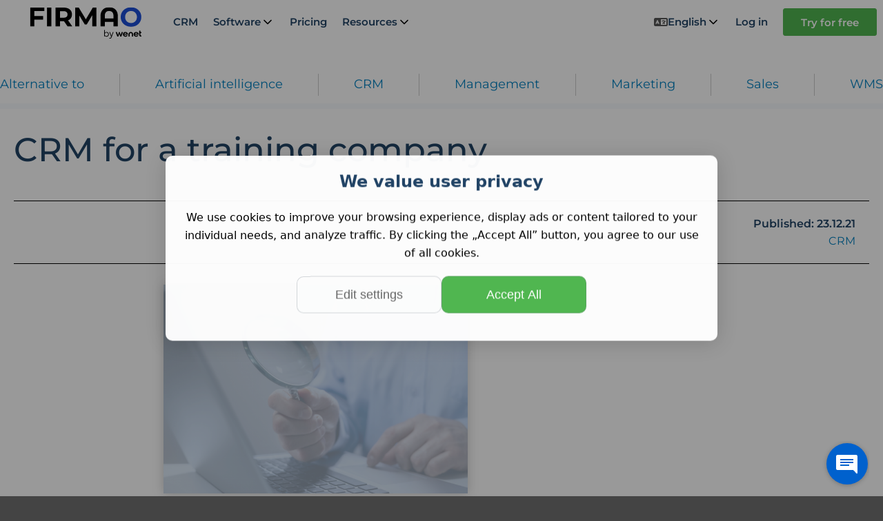

--- FILE ---
content_type: text/html; charset=UTF-8
request_url: https://firmao.io/blog_net/crm/crm-for-a-training-company
body_size: 20060
content:
<!DOCTYPE html>
<html lang="en" prefix="og: http://ogp.me/ns#" class="no-js">
<head>
    <meta charset="UTF-8">

    <link rel="preconnect" href="https://cdnjs.cloudflare.com">
    <link rel="preconnect" href="https://fonts.gstatic.com">
    <link rel="preconnect" href="https://www.google-analytics.com">
    <link rel="preconnect" href="https://www.googletagmanager.com">

    <script>
        window._AutofillCallbackHandler = window._AutofillCallbackHandler || function () {};
    </script>

    <!-- Google Tag Manager -->
    <script>(function(w,d,s,l,i){w[l]=w[l]||[];w[l].push({'gtm.start':
                new Date().getTime(),event:'gtm.js'});var f=d.getElementsByTagName(s)[0],
            j=d.createElement(s),dl=l!='dataLayer'?'&l='+l:'';j.async=true;j.src=
            'https://www.googletagmanager.com/gtm.js?id='+i+dl;f.parentNode.insertBefore(j,f);
        })(window,document,'script','dataLayer','GTM-PZ93BFHW');</script>
    <!-- End Google Tag Manager -->
        <link rel="preload" href="images/stock2-mobile-comp.jpeg" as="image" media="(max-width:800px)">
    <script src="https://cdnjs.cloudflare.com/ajax/libs/jquery/1.10.2/jquery.min.js"></script>

    <script language="JavaScript" type="text/javascript">
                    var dontAddNav = false;
                function decode(a) {
            return a.replace(/[a-zA-Z]/g, function(c){
                return String.fromCharCode((c <= "Z" ? 90 : 122) >= (c = c.charCodeAt(0) + 13)
                    ? c : c - 26);
            })
        }
        $(document).ready(function(){
            //ROT 13 encoding
            $('.hidden-email').each(function() {
                const y = decode($(this).text());
                $(this).attr('href', 'mailto:'+y);
                $(this).text(y);
            });

            $('.hidden-email-btn').each(function() {
               const mail = decode($(this).attr('data-email'));
               $(this).on('click', function() {
                   window.location = `mailto:${mail}`;
               })
            });
        });
    </script>

    <script>
        /*! modernizr 3.6.0 (Custom Build) | MIT *
        * https://modernizr.com/download/?-webp-setclasses !*/
        !function(e,n,A){function o(e){var n=u.className,A=Modernizr._config.classPrefix||"";if(c&&(n=n.baseVal),Modernizr._config.enableJSClass){var o=new RegExp("(^|\\s)"+A+"no-js(\\s|$)");n=n.replace(o,"$1"+A+"js$2")}Modernizr._config.enableClasses&&(n+=" "+A+e.join(" "+A),c?u.className.baseVal=n:u.className=n)}function t(e,n){return typeof e===n}function a(){var e,n,A,o,a,i,l;for(var f in r)if(r.hasOwnProperty(f)){if(e=[],n=r[f],n.name&&(e.push(n.name.toLowerCase()),n.options&&n.options.aliases&&n.options.aliases.length))for(A=0;A<n.options.aliases.length;A++)e.push(n.options.aliases[A].toLowerCase());for(o=t(n.fn,"function")?n.fn():n.fn,a=0;a<e.length;a++)i=e[a],l=i.split("."),1===l.length?Modernizr[l[0]]=o:(!Modernizr[l[0]]||Modernizr[l[0]]instanceof Boolean||(Modernizr[l[0]]=new Boolean(Modernizr[l[0]])),Modernizr[l[0]][l[1]]=o),s.push((o?"":"no-")+l.join("-"))}}function i(e,n){if("object"==typeof e)for(var A in e)f(e,A)&&i(A,e[A]);else{e=e.toLowerCase();var t=e.split("."),a=Modernizr[t[0]];if(2==t.length&&(a=a[t[1]]),"undefined"!=typeof a)return Modernizr;n="function"==typeof n?n():n,1==t.length?Modernizr[t[0]]=n:(!Modernizr[t[0]]||Modernizr[t[0]]instanceof Boolean||(Modernizr[t[0]]=new Boolean(Modernizr[t[0]])),Modernizr[t[0]][t[1]]=n),o([(n&&0!=n?"":"no-")+t.join("-")]),Modernizr._trigger(e,n)}return Modernizr}var s=[],r=[],l={_version:"3.6.0",_config:{classPrefix:"",enableClasses:!0,enableJSClass:!0,usePrefixes:!0},_q:[],on:function(e,n){var A=this;setTimeout(function(){n(A[e])},0)},addTest:function(e,n,A){r.push({name:e,fn:n,options:A})},addAsyncTest:function(e){r.push({name:null,fn:e})}},Modernizr=function(){};Modernizr.prototype=l,Modernizr=new Modernizr;var f,u=n.documentElement,c="svg"===u.nodeName.toLowerCase();!function(){var e={}.hasOwnProperty;f=t(e,"undefined")||t(e.call,"undefined")?function(e,n){return n in e&&t(e.constructor.prototype[n],"undefined")}:function(n,A){return e.call(n,A)}}(),l._l={},l.on=function(e,n){this._l[e]||(this._l[e]=[]),this._l[e].push(n),Modernizr.hasOwnProperty(e)&&setTimeout(function(){Modernizr._trigger(e,Modernizr[e])},0)},l._trigger=function(e,n){if(this._l[e]){var A=this._l[e];setTimeout(function(){var e,o;for(e=0;e<A.length;e++)(o=A[e])(n)},0),delete this._l[e]}},Modernizr._q.push(function(){l.addTest=i}),Modernizr.addAsyncTest(function(){function e(e,n,A){function o(n){var o=n&&"load"===n.type?1==t.width:!1,a="webp"===e;i(e,a&&o?new Boolean(o):o),A&&A(n)}var t=new Image;t.onerror=o,t.onload=o,t.src=n}var n=[{uri:"[data-uri]",name:"webp"},{uri:"[data-uri]",name:"webp.alpha"},{uri:"[data-uri]",name:"webp.animation"},{uri:"[data-uri]",name:"webp.lossless"}],A=n.shift();e(A.name,A.uri,function(A){if(A&&"load"===A.type)for(var o=0;o<n.length;o++)e(n[o].name,n[o].uri)})}),a(),o(s),delete l.addTest,delete l.addAsyncTest;for(var p=0;p<Modernizr._q.length;p++)Modernizr._q[p]();e.Modernizr=Modernizr}(window,document);
    </script>

    <script>
        document.documentElement.classList.remove("no-js");
    </script>

	    <link rel="canonical" href="https://firmao.io/blog_net/crm/crm-for-a-training-company" />
	    <base href="https://firmao.io"><title>CRM for a training company - System CRM and ERP Firmao</title>
<style>
                /* montserrat-300 - latin-ext_cyrillic-ext */
        @font-face {
            font-family: 'Montserrat';
            font-style: normal;
            font-weight: 300;
            font-display: swap;
            src: url('fonts/montserrat-v25-latin-ext_cyrillic-ext-300.eot'); /* IE9 Compat Modes */
            src: local(''),
            url('fonts/montserrat-v25-latin-ext_cyrillic-ext-300.eot?#iefix') format('embedded-opentype'), /* IE6-IE8 */
            url('fonts/montserrat-v25-latin-ext_cyrillic-ext-300.woff2') format('woff2'), /* Super Modern Browsers */
            url('fonts/montserrat-v25-latin-ext_cyrillic-ext-300.woff') format('woff'), /* Modern Browsers */
            url('fonts/montserrat-v25-latin-ext_cyrillic-ext-300.ttf') format('truetype'), /* Safari, Android, iOS */
            url('fonts/montserrat-v25-latin-ext_cyrillic-ext-300.svg#Montserrat') format('svg'); /* Legacy iOS */
        }
        /* montserrat-regular - latin-ext_cyrillic-ext */
        @font-face {
            font-family: 'Montserrat';
            font-style: normal;
            font-weight: 400;
            font-display: swap;
            src: url('fonts/montserrat-v25-latin-ext_cyrillic-ext-regular.eot'); /* IE9 Compat Modes */
            src: local(''),
            url('fonts/montserrat-v25-latin-ext_cyrillic-ext-regular.eot?#iefix') format('embedded-opentype'), /* IE6-IE8 */
            url('fonts/montserrat-v25-latin-ext_cyrillic-ext-regular.woff2') format('woff2'), /* Super Modern Browsers */
            url('fonts/montserrat-v25-latin-ext_cyrillic-ext-regular.woff') format('woff'), /* Modern Browsers */
            url('fonts/montserrat-v25-latin-ext_cyrillic-ext-regular.ttf') format('truetype'), /* Safari, Android, iOS */
            url('fonts/montserrat-v25-latin-ext_cyrillic-ext-regular.svg#Montserrat') format('svg'); /* Legacy iOS */
        }
        /* montserrat-600 - latin-ext_cyrillic-ext */
        @font-face {
            font-family: 'Montserrat';
            font-style: normal;
            font-weight: 600;
            font-display: swap;
            src: url('fonts/montserrat-v25-latin-ext_cyrillic-ext-600.eot'); /* IE9 Compat Modes */
            src: local(''),
            url('fonts/montserrat-v25-latin-ext_cyrillic-ext-600.eot?#iefix') format('embedded-opentype'), /* IE6-IE8 */
            url('fonts/montserrat-v25-latin-ext_cyrillic-ext-600.woff2') format('woff2'), /* Super Modern Browsers */
            url('fonts/montserrat-v25-latin-ext_cyrillic-ext-600.woff') format('woff'), /* Modern Browsers */
            url('fonts/montserrat-v25-latin-ext_cyrillic-ext-600.ttf') format('truetype'), /* Safari, Android, iOS */
            url('fonts/montserrat-v25-latin-ext_cyrillic-ext-600.svg#Montserrat') format('svg'); /* Legacy iOS */
        }
        /* montserrat-500 - latin-ext_cyrillic-ext */
        @font-face {
            font-family: 'Montserrat';
            font-style: normal;
            font-weight: 500;
            font-display: swap;
            src: url('fonts/montserrat-v25-latin-ext_cyrillic-ext-500.eot'); /* IE9 Compat Modes */
            src: local(''),
            url('fonts/montserrat-v25-latin-ext_cyrillic-ext-500.eot?#iefix') format('embedded-opentype'), /* IE6-IE8 */
            url('fonts/montserrat-v25-latin-ext_cyrillic-ext-500.woff2') format('woff2'), /* Super Modern Browsers */
            url('fonts/montserrat-v25-latin-ext_cyrillic-ext-500.woff') format('woff'), /* Modern Browsers */
            url('fonts/montserrat-v25-latin-ext_cyrillic-ext-500.ttf') format('truetype'), /* Safari, Android, iOS */
            url('fonts/montserrat-v25-latin-ext_cyrillic-ext-500.svg#Montserrat') format('svg'); /* Legacy iOS */
        }
        /* montserrat-700 - latin-ext_cyrillic-ext */
        @font-face {
            font-family: 'Montserrat';
            font-style: normal;
            font-weight: 700;
            font-display: swap;
            src: url('fonts/montserrat-v25-latin-ext_cyrillic-ext-700.eot'); /* IE9 Compat Modes */
            src: local(''),
            url('fonts/montserrat-v25-latin-ext_cyrillic-ext-700.eot?#iefix') format('embedded-opentype'), /* IE6-IE8 */
            url('fonts/montserrat-v25-latin-ext_cyrillic-ext-700.woff2') format('woff2'), /* Super Modern Browsers */
            url('fonts/montserrat-v25-latin-ext_cyrillic-ext-700.woff') format('woff'), /* Modern Browsers */
            url('fonts/montserrat-v25-latin-ext_cyrillic-ext-700.ttf') format('truetype'), /* Safari, Android, iOS */
            url('fonts/montserrat-v25-latin-ext_cyrillic-ext-700.svg#Montserrat') format('svg'); /* Legacy iOS */
        }
            </style>

    <!-- use package with only selected modules -->
    <script src="js/jquery-ui-package-min-with-main.js?24102025"></script>
	<link rel="icon"  type="image/png" href="favicon.png" />
		

	<!-- This site is optimized with the Yoast SEO plugin v20.11 - https://yoast.com/wordpress/plugins/seo/ -->
	<meta name="description" content="Is the Firmao CRM system suitable for the training industry? Will it meet the specific needs of companies which organize and carry out various types of training?Will the CRM system handle the training as a whole, i.e. preparation of materials, hiring of trainers and speakers, phone campaigns, lists of participants, invoicing and certification?" />
	<link rel="canonical" href="https://firmao.net/blog_net/crm/crm-for-a-training-company" />
	<meta property="og:locale" content="en_US" />
	<meta property="og:type" content="article" />
	<meta property="og:title" content="CRM for a training company - System CRM and ERP Firmao" />
	<meta property="og:description" content="Is the Firmao CRM system suitable for the training industry? Will it meet the specific needs of companies which organize and carry out various types of training?Will the CRM system handle the training as a whole, i.e. preparation of materials, hiring of trainers and speakers, phone campaigns, lists of participants, invoicing and certification?" />
	<meta property="og:url" content="https://firmao.net/blog_net/crm/crm-for-a-training-company" />
	<meta property="og:site_name" content="System CRM and ERP Firmao" />
	<meta property="article:publisher" content="https://www.facebook.com/Firmao.net" />
	<meta property="article:published_time" content="2021-12-22T13:42:38+00:00" />
	<meta property="article:modified_time" content="2024-05-22T13:30:14+00:00" />
	<meta name="author" content="Sebastian Czubak" />
	<meta name="twitter:card" content="summary_large_image" />
	<meta name="twitter:label1" content="Written by" />
	<meta name="twitter:data1" content="Sebastian Czubak" />
	<meta name="twitter:label2" content="Est. reading time" />
	<meta name="twitter:data2" content="3 minutes" />
	<script type="application/ld+json" class="yoast-schema-graph">{"@context":"https://schema.org","@graph":[{"@type":"Article","@id":"https://firmao.net/blog_net/crm/crm-for-a-training-company#article","isPartOf":{"@id":"https://firmao.net/blog_net/crm/crm-for-a-training-company"},"author":{"name":"Sebastian Czubak","@id":"https://firmao.net/blog_net/#/schema/person/76bb746b76200fe9d6f92a37c24b449e"},"headline":"CRM for a training company","datePublished":"2021-12-22T13:42:38+00:00","dateModified":"2024-05-22T13:30:14+00:00","mainEntityOfPage":{"@id":"https://firmao.net/blog_net/crm/crm-for-a-training-company"},"wordCount":505,"publisher":{"@id":"https://firmao.net/blog_net/#organization"},"keywords":["CRM for a training company","Firmao","system CRM","training company"],"articleSection":["CRM"],"inLanguage":"en-US"},{"@type":"WebPage","@id":"https://firmao.net/blog_net/crm/crm-for-a-training-company","url":"https://firmao.net/blog_net/crm/crm-for-a-training-company","name":"CRM for a training company - System CRM and ERP Firmao","isPartOf":{"@id":"https://firmao.net/blog_net/#website"},"datePublished":"2021-12-22T13:42:38+00:00","dateModified":"2024-05-22T13:30:14+00:00","description":"Is the Firmao CRM system suitable for the training industry? Will it meet the specific needs of companies which organize and carry out various types of training?Will the CRM system handle the training as a whole, i.e. preparation of materials, hiring of trainers and speakers, phone campaigns, lists of participants, invoicing and certification?","breadcrumb":{"@id":"https://firmao.net/blog_net/crm/crm-for-a-training-company#breadcrumb"},"inLanguage":"en-US","potentialAction":[{"@type":"ReadAction","target":["https://firmao.net/blog_net/crm/crm-for-a-training-company"]}]},{"@type":"BreadcrumbList","@id":"https://firmao.net/blog_net/crm/crm-for-a-training-company#breadcrumb","itemListElement":[{"@type":"ListItem","position":1,"name":"Strona główna","item":"https://firmao.net/blog_net/"},{"@type":"ListItem","position":2,"name":"CRM for a training company"}]},{"@type":"WebSite","@id":"https://firmao.net/blog_net/#website","url":"https://firmao.net/blog_net/","name":"System CRM and ERP Firmao","description":"Blog","publisher":{"@id":"https://firmao.net/blog_net/#organization"},"potentialAction":[{"@type":"SearchAction","target":{"@type":"EntryPoint","urlTemplate":"https://firmao.net/blog_net/?s={search_term_string}"},"query-input":"required name=search_term_string"}],"inLanguage":"en-US"},{"@type":"Organization","@id":"https://firmao.net/blog_net/#organization","name":"Firmao","url":"https://firmao.net/blog_net/","logo":{"@type":"ImageObject","inLanguage":"en-US","@id":"https://firmao.net/blog_net/#/schema/logo/image/","url":"","contentUrl":"","caption":"Firmao"},"image":{"@id":"https://firmao.net/blog_net/#/schema/logo/image/"},"sameAs":["https://www.facebook.com/Firmao.net"]},{"@type":"Person","@id":"https://firmao.net/blog_net/#/schema/person/76bb746b76200fe9d6f92a37c24b449e","name":"Sebastian Czubak","url":"https://firmao.net/blog_net/author/sebastian-czubak"}]}</script>
	<!-- / Yoast SEO plugin. -->


    <meta name="viewport" content="width=device-width, initial-scale=1, maximum-scale=1.0, user-scalable=0"/>
        <meta name="google-site-verification" content="BId-F5LGEvKoKSmk2A1nT5wo9mhynUjmjn7o8_wmeIY"/>
    <link rel="stylesheet" href="css/style.css?13112025-4">
            <script type="text/javascript">
        lang = "EN";
    </script>

	 <script type="text/javascript"> 
 function trackConv() {
         var image = new Image(1,1); 
         image.src = "https://www.googleadservices.com/pagead/conversion/1030231624/?value=0&amp;label=wQpUCOTRkAIQyKyg6wM&amp;guid=ON&amp;script=0";
} 

function trackAdWordsConversion(goal, callback) {
    var img = document.createElement("img");
 
    if(callback && typeof callback === "function") {
        img.onload = callback;
    }
    var trackingUrl = "https://www.googleadservices.com/pagead/conversion/"+goal.id;
    trackingUrl += "/?random="+new Date().getMilliseconds();
    trackingUrl += "&value="+goal.value;
    trackingUrl += "&label="+goal.label;
    trackingUrl += "&guid=ON&script=0&url="+encodeURI(goal.url);
    img.src = trackingUrl;
	document.body.appendChild(img);
    img.style = "display: none;";
}

function linkClick(link, goal) {
    try {
        var linkClickCallback = function() {
            window.location = link.href;
        }

        trackAdWordsConversion(goal, linkClickCallback);
		try { 
		_gaq.push(['_trackEvent', 'Outbound Links' , link.href, goal.value]); 
		} catch(err){}

        setTimeout(linkClickCallback, 400);

        return false;
    } catch(err) {
        return true;
    }
}


 function loadRecaptchaScript() {
     if (!document.querySelector('script[src*="https://www.google.com/recaptcha/api.js"]')) {
         var script = document.createElement('script');
         script.src = "https://www.google.com/recaptcha/api.js?render=6LcsAyorAAAAACDQuyTIF6U_H1XQvegyAiC9YRC_";
         script.async = true;
         script.defer = true;
         document.body.appendChild(script);
     }
 }

 </script>

    <link rel='alternate' hreflang='PL' href='https://firmao.pl/' /><link rel='alternate' hreflang='EN' href='https://firmao.net/' /><link rel='alternate' hreflang='DE' href='https://firmao.de/' /><link rel='alternate' hreflang='ES' href='https://firmao.es/' /><link rel='alternate' hreflang='FR' href='https://firmao.fr/' /><link rel='alternate' hreflang='PT' href='https://firmao.pt/' /><link rel='alternate' hreflang='SE' href='https://se.firmao.io/' /><link rel='alternate' hreflang='TR' href='https://tr.firmao.io/' /><link rel='alternate' hreflang='RU' href='https://ru.firmao.io/' /><link rel='alternate' hreflang='UA' href='https://firmao.com.ua/' /><link rel='alternate' hreflang='JP' href='https://jp.firmao.io/' /><link rel='alternate' hreflang='AE' href='https://firmao.ae/' />    
    <script src="js/cookieconsent.js"></script>
    <link rel="stylesheet preload prefetch" href="css/cookieconsent.css" as="style" type="text/css">

</head>
<body  >
<script id="5cd93c1f9abf11068a615528"> var script = document.createElement("script"); script.async = true; script.type = "text/javascript"; var target = "https://cdn.ppcprotect.com/tracking/va-monitor.js"; script.src = target; var elem = document.head; elem.appendChild(script); </script> <noscript><a href="https://monitor.ppcprotect.com/v1.0/pixel?accid=5cd93c1f9abf11068a615528" rel="nofollow"><img src="https://monitor.ppcprotect.com/v1.0/pixel?accid=5cd93c1f9abf11068a615528" alt="PpcProtect"/></a></noscript>
    <!-- Google Tag Manager (noscript) -->
    <noscript><iframe src="https://www.googletagmanager.com/ns.html?id=GTM-PZ93BFHW"
                      height="0" width="0" style="display:none;visibility:hidden"></iframe></noscript>
    <!-- End Google Tag Manager (noscript) -->
<link rel="preconnect" href="https://fonts.googleapis.com">
<link rel="preconnect" href="https://fonts.gstatic.com" crossorigin>
<link href="https://fonts.googleapis.com/css2?family=Lexend+Deca:wght@100..900&display=swap" rel="stylesheet">
<link rel="stylesheet" href="css/blog.css?08032024">
<!--[if lt IE 9]>
<script src="https://cdnjs.cloudflare.com/ajax/libs/html5shiv/3.7.3/html5shiv.js"></script>
<![endif]-->

    <header id="top" class="page-top-menu">
        <div class="wrap">
            <div id="logo" class="logo-mobile">
                <a href="https://firmao.io" style="margin: 0; padding: 0; border: 0;">
                    <img width="250" height="62"
                        src="images/firmao_logo.svg"
                        alt="Firmao - manage company online"/>
                </a>
            </div>
            <a href="" id="toggle"><i class="fa fa-reorder" style="height: 30px;width: 26px;"></i></a>
            <nav id="nav" class="nav">
<!--            <div class="nav-top">-->
<!--                <ul>-->
<!--                    --><!--                    <li><a href="--><!--">--><!--</a></li>-->
<!--                </ul>-->
<!--                <ul>-->
<!--                    <li>-->
<!--                        <a rel="nofollow" href="--><!--">-->
<!--                            --><!--                        </a>-->
<!--                    </li>-->
<!--                    <li>-->
<!--                        <a class="menu-with-submenu" href="--><!--">-->
<!--                            --><!--                            <img width="20" height="20" src="images/icons/chevron-down.svg" alt="expand" class="menu-expand-arrow">-->
<!--                        </a>-->
<!--                        <ul>-->
<!--                            <li><a href="--><!--">--><!--</a></li>-->
<!--                            --><!--                                <li><a href="kariera.php">Kariera</a></li>-->
<!--                            --><!--                            <li><a href="--><!--">--><!--</a></li>-->
<!--                        </ul>-->
<!--                    </li>-->
<!--                </ul>-->
<!--            </div>-->
            <div class="nav-bottom nav-collapse nav-collapse-0">
                <ul>
                    <li>
                        <div id="logo" class="logo-desktop">
                            <a href="https://firmao.io" style="margin: 0; padding: 0; border: 0;">
                                <img width="250" height="62"
                                    src="images/firmao_logo.svg"
                                    alt="Firmao - manage company online"/>
                            </a>
                        </div>
                    </li>
                    <li>
                        <a href="crm.php">
                            CRM                        </a>
                    </li>
                    <li><a href="#" class="menu-with-submenu ">Software <img
                                    width="20" height="20" src="images/icons/chevron-down.svg" alt="expand" class="menu-expand-arrow"></a>
                        <ul class="menu-wide">
                            <li>
                                <a href="crm.php">Customer Relationship Management (CRM)</a>
                            </li>
                            <li>
                                <a href="erp.php">Enterprise Resources Planning (ERP)</a>
                            </li>
                            <li>
                                <a href="online-invoices.php">Invoicing program</a>
                            </li>
                            <li>
                                <a href="offer-program.php">Software for quotes and orders</a>
                            </li>
                            <li>
                                <a href="time-management-system.php">Software for project and tasks</a>
                            </li>
                        </ul>
                    </li>
                    <li><a href="prices.php">Pricing</a></li>
                    <li>
                        <a href="#" class="menu-with-submenu">
                            Resources                            <img width="20" height="20" src="images/icons/chevron-down.svg" alt="expand" class="menu-expand-arrow">
                        </a>
                        <ul class="menu-wide">
                            <li>
                                <a href="about-firmao.php">About Us</a>
                            </li>
                            <li>
                                <a href="https://firmao.net/blog_net/">Blog</a>
                            </li>
                            <li>
                                <a href="faq.php">FAQ</a>
                            </li>
                            <li>
                                <a href="partners.php">Partners</a>
                            </li>
                            <li>
                                <a href="integrations">Integration marketplace</a>
                            </li>
                                                    </ul>
                    </li>
                    <!--                    <li><a href="--><!--">--><!--</a></li>-->

                </ul>
                <ul>

                        <li class="language-selection">
    <a href="#" class="menu-with-submenu">
        <img width="20" height="16" src="images/icons/language.svg" alt="{undefined bundle for key "menu.languageSelection"}" class="lang-icon">
        English        <img width="20" height="20" src="images/icons/chevron-down.svg" alt="expand">
    </a>
    <ul class="language-menu">
        <li><a href='https://firmao.de/blog_net/de/crm/crm-for-a-training-company'>Deutsch</a></li><li><a href='https://firmao.com.ua/blog_net/ua/crm/crm-for-a-training-company'>Українська</a></li>    </ul>
</li>


                    <li>
                        <a rel="nofollow" href="https://system.firmao.net/?type=LOGIN&page=index&location=top">
                            Log in                        </a>
                    </li>
                    <li>
                        <button class="button1 registration-main-button" onclick="showRegisterForm('menu', this);">
                            Try for free                        </button>
                    </li>
                </ul>
            </div>
            </nav>
        </div>
        <div class="menu_shadow"></div>
    </header>
    <div class="clear"></div>
<script>
    // const navTop = responsiveNav("#navTop", {customToggle: "#toggle"});
    $(() => {
        $('.menu-with-submenu').on('click', function () {
            if (window.innerWidth > 1150) return;
            event.preventDefault();
            const next = $(this).next();
            if (next.is(':visible')) {
                next.slideUp();
            } else {
                next.slideDown();
            }
        });

    });
</script>
<script>
    $(document).mousedown(function(e) {
        const register = $('.registerIndexContent').first();
        const register_form = $('#register_form');
        if(!register_form.is(e.target) && !$('.registration-main-button').is(e.target) && register_form.has(e.target).length === 0) {
            register.css({'opacity': '0', 'transition': 'opacity .3s ease-in-out'});
            window.setTimeout(function() {
                $('.registerIndexContent').first().css('left', '-10000px');
            }, 300);
        }
    });

    function showRegisterForm() {
        $('.registerIndexContent').first().css({'opacity': '1', 'transition': 'opacity .3s ease-in-out', 'left': '0'});
        $('#companyId').focus();
    }

	$(document).mousedown(function(e){
        const contact = $('.contactIndexContent').first();
        const contactPopupForm = $('#contact_popup_form');
        if(!contactPopupForm.is(e.target) && !$('.demo-version-button').is(e.target) &&  contactPopupForm.has(e.target).length === 0){
            contact.css({'opacity': '0', 'transition': 'opacity .3s ease-in-out'});
            window.setTimeout(function(){
                $('.contactIndexContent').first().css('left', '-10000px');
            }, 300);
        }
    });

	function showContactForm() {
         
            $('.contactIndexContent').first().css({'opacity': '1', 'transition': 'opacity .3s ease-in-out', 'left': '0'});
            $('#companyId').focus();
            }
</script>





        <div id="header-widget-area" class="chw-widget-area widget-area" role="complementary">
            <div class="widget chw-widget wrap"><h2 style="display: none;" class="chw-title">Categories</h2>
			<ul>
					<li class="cat-item cat-item-487"><a href="/blog_net/category/alternative-to">Alternative to</a>
</li>
	<li class="cat-item cat-item-681"><a href="/blog_net/category/artificial-intelligence">Artificial intelligence</a>
</li>
	<li class="cat-item cat-item-322"><a href="/blog_net/category/crm">CRM</a>
</li>
	<li class="cat-item cat-item-367"><a href="/blog_net/category/management">Management</a>
</li>
	<li class="cat-item cat-item-324"><a href="/blog_net/category/marketing">Marketing</a>
</li>
	<li class="cat-item cat-item-325"><a href="/blog_net/category/sales">Sales</a>
</li>
	<li class="cat-item cat-item-323"><a href="/blog_net/category/wms">WMS</a>
</li>
			</ul>

			</div>            <div class="wp-progress-container" style="display: none;">
                <div class="wp-progress-bar" id="progressBar"></div>
            </div>
        </div>

    
    <script>
        $(() => {
            const content = $('.entry-content');
            $(window).on('scroll', () => {
                if (content.length === 0) {
                    return;
                }
                const rect = content[0].getBoundingClientRect();
                if (rect.y > 364) {
                    $('#progressBar').width(0);
                } else if (rect.height + rect.y < 364) {
                    $('#progressBar').width('100%');
                } else {
                    $('#progressBar').width((-rect.y + 364) / rect.height * 100 + '%');
                }
            });

            if (content.length > 0) {
                $('.wp-progress-container').show();
            }

            $("<div class='category-divider'></div>").insertAfter(".cat-item:not(:last-child)");

        });
    </script>
	<div class="content">
		<div class="wrap">
		<div id="content_white_textarea_text" class="modules">
<div id="primary" class="content-area">
	<main id="main" class="site-main site-article" role="main">
		
<article id="post-6255" class="post-6255 post type-post status-publish format-standard hentry category-crm tag-crm-for-a-training-company tag-firmao tag-system-crm tag-training-company">
    <header class="entry-header" style="margin-bottom: 30px;">
        <h1 class="entry-title">CRM for a training company</h1><span>Published: 23.12.21</span><a href="/blog_net/category/crm">CRM</a>    </header><!-- .entry-header -->

    
    <div class="entry-content">
                <div>
            
<figure class="wp-block-image size-full is-resized"><img decoding="async" src="https://firmao.net/blog_net/wp-content/uploads/2023/06/Co-to-jest-CRM-–-Firmao-768x528-1.png" alt="" class="wp-image-17648" width="441" height="303" srcset="https://firmao.net/blog_net/wp-content/uploads/2023/06/Co-to-jest-CRM-–-Firmao-768x528-1.png 768w, https://firmao.net/blog_net/wp-content/uploads/2023/06/Co-to-jest-CRM-–-Firmao-768x528-1-300x206.png 300w, https://firmao.net/blog_net/wp-content/uploads/2023/06/Co-to-jest-CRM-–-Firmao-768x528-1-18x12.png 18w" sizes="(max-width: 441px) 85vw, 441px" /></figure>



<p>Is the Firmao CRM system suitable for the training industry? Will it meet the specific needs of companies which organize and carry out various types of training?</p>



<p>Will the CRM system handle the training as a whole, i.e. preparation of materials, hiring of trainers and speakers, phone campaigns, lists of participants, invoicing and certification?</p>



<p>Is Firmao a CRM system for a training company? Definitely yes. While reading this entry, you will learn about the new version of our system which has been prepared in accordance with the needs of the training industry under the supervision of people with many years of experience in this industry.</p>



<h2 class="wp-block-heading">Training industry and its needs.</h2>



<p>For some time now, we have observed increased interest in our CRM system among companies working in the area of all types of training. We have talked to many representatives of such companies, establishing cooperation that allowed us to learn about the needs of the training industry. The overriding need is, of course, the ability to manage training. This process consists of the following activities:</p>



<ul><li>Organizing the training venue;</li><li>Hiring and managing trainers and speakers;</li><li>Organization of training materials;</li><li>Executing a phone and email campaign to recruit trainees;</li><li>Managing the list of people interested in the training and willing to participate in the training;</li><li>Designating the contact person to communicate with the interested or willing participants;</li><li>Establish individual training prices for each participant and record comments with each participant;</li><li>Generating individual training attendance certificates for each participant;</li><li>Automatic invoicing and sending of invoices to responsible persons.</li></ul>



<h2 class="wp-block-heading"><br>Firmao Training &#8211; a system for handling training courses</h2>



<p>Knowing the needs of the training industry, we were able to start working on a system tailored to its needs. This has already resulted in several large implementations for training companies in Warsaw and Lodz. Our new system allows to perform all the actions described in the previous chapter.</p>



<p>In addition, the system also allows to send attendance confirmations, SMS messages to participants and contact persons, and for debt collection purposes &#8211; on the basis of unpaid invoices. Thanks to integration with the eMszmal tool, it allows you to monitor payments on your bank account and automatically change the status of invoices issued by the system.</p>



<p>Integration with e-mail allows you to stay in constant contact with your customers. Companies organizing schoolings, thanks to integrating CRM Firmao with the Livechat service on their website, will receive a system to fully support the company, as well as to maintain constant contact with customers.</p>



<p>The solution we offer reduces the amount of work, makes it more efficient as well as authoritative, while maximizing earnings.</p>



<h2 class="wp-block-heading">How to test Firmao &#8211; CRM system for training company?</h2>



<p>Feel free to contact us to get access to a free demo version of our software and the professional help of our employees who will show you how our new tool will allow you to work less and earn more.</p>



<h5 class="wp-block-heading">Check for free for 14 days how training management can be even easier.</h5>
    <div class="fnfab-author-box">
        <style>
        .fnfab-author-box {
            border: 1px solid #ccc;
            padding: 2ch 3ch;
            border-radius: 5px;
            margin: 40px 0 0;
            display: grid;
            grid-template: "avatar name" min-content
                           "avatar description" 1fr 
                           / min-content 1fr;
            gap: 5px 20px;
            width: 100%;
            box-sizing: border-box;
            background-color: #f7f8f9;
        }
        @media (max-width: 600px) {
            .fnfab-author-box {
                grid-template: 
                    "avatar" min-content
                    "name" min-content
                    "description" 1fr 
                    / 1fr;
                justify-items: center;
                gap: 20px;
            }
            .fnfab-author-description {
                text-align: center;
            }
        }

        .fnfab-author-box img {
            margin-right: 10px;
            width: 128px;
            height: 128px;
            max-width: 128px;
            max-height: 128px;
            grid-area: avatar;
            border-radius: 50%;
            filter: drop-shadow(0 0 3px #ccc);
        }
        .fnfab-author-name {
            grid-area: name;
            font-size: 1.2em;
            font-weight: bold;
            color: #224466;
        }
        .fnfab-author-description {
            grid-area: description;
            font-size: 1em;
            margin: 0;
        }
    </style>
        <img src="https://firmao.pl/images/about-us/Sebastian.jpg" alt="Author Avatar">
        <span class="fnfab-author-name">Sebastian Czubak</span>            
        <p class="fnfab-author-description">Chief Operating Officer. Responsible for overseeing all aspects of the company's operational activities. He has extensive experience in the CRM software industry and successfully leads teams in product development, marketing, sales, and customer service. He is responsible for building knowledge and awareness of Firmao among customers.</p>
    </div><div class="addtoany_share_save_container addtoany_content addtoany_content_bottom"><div class="addtoany_header">Don't forget to share this article!</div><div class="a2a_kit a2a_kit_size_32 addtoany_list" data-a2a-url="https://firmao.net/blog_net/crm/crm-for-a-training-company" data-a2a-title="CRM for a training company"><a class="a2a_button_facebook" href="https://www.addtoany.com/add_to/facebook?linkurl=https%3A%2F%2Ffirmao.net%2Fblog_net%2Fcrm%2Fcrm-for-a-training-company&amp;linkname=CRM%20for%20a%20training%20company" title="Facebook" rel="nofollow noopener" target="_blank"><img src="/blog_net/wp-content/custom-icons/facebook.png" width="32" height="32" alt="Facebook"></a><a class="a2a_button_twitter" href="https://www.addtoany.com/add_to/twitter?linkurl=https%3A%2F%2Ffirmao.net%2Fblog_net%2Fcrm%2Fcrm-for-a-training-company&amp;linkname=CRM%20for%20a%20training%20company" title="Twitter" rel="nofollow noopener" target="_blank"><img src="/blog_net/wp-content/custom-icons/twitter.png" width="32" height="32" alt="Twitter"></a><a class="a2a_button_facebook_messenger" href="https://www.addtoany.com/add_to/facebook_messenger?linkurl=https%3A%2F%2Ffirmao.net%2Fblog_net%2Fcrm%2Fcrm-for-a-training-company&amp;linkname=CRM%20for%20a%20training%20company" title="Messenger" rel="nofollow noopener" target="_blank"><img src="/blog_net/wp-content/custom-icons/facebook_messenger.png" width="32" height="32" alt="Messenger"></a><a class="a2a_button_linkedin" href="https://www.addtoany.com/add_to/linkedin?linkurl=https%3A%2F%2Ffirmao.net%2Fblog_net%2Fcrm%2Fcrm-for-a-training-company&amp;linkname=CRM%20for%20a%20training%20company" title="LinkedIn" rel="nofollow noopener" target="_blank"><img src="/blog_net/wp-content/custom-icons/linkedin.png" width="32" height="32" alt="LinkedIn"></a></div></div>        </div>
            </div><!-- .entry-content -->
    <script>
        function setCookie(name, value, days) {
            var expires = '';

            if (days) {
                var date = new Date();
                date.setTime(date.getTime() + days * 24 * 60 * 60 * 1000);
                expires = "; expires=" + date.toUTCString();
            } else {
                expires = "; expires=Fri, 31 Dec 9999 23:59:59 GMT";
            }

            document.cookie = name + "=" + (value || "") + expires + "; path=/";
        }

        function onRegisterClick(id) {
            setCookie('lastArticleID', id, 1);
        }
    </script>
    <footer class="entry-footer">
        Tags: <a href="/blog/tag/crm-for-a-training-company" rel="nofollow"><div class="tag-cloud">CRM for a training company</div></a><a href="/blog/tag/firmao" rel="nofollow"><div class="tag-cloud">Firmao</div></a><a href="/blog/tag/system-crm" rel="nofollow"><div class="tag-cloud">system CRM</div></a><a href="/blog/tag/training-company" rel="nofollow"><div class="tag-cloud">training company</div></a>                
    </footer><!-- .entry-footer -->

</article><!-- #post-## -->

	<nav class="navigation post-navigation" aria-label="Posts">
		<h2 class="screen-reader-text">Post navigation</h2>
		<div class="nav-links"><div class="nav-previous"><a href="https://firmao.net/blog_net/crm/crm-for-a-manufacturing-company" rel="prev"><span class="meta-nav" aria-hidden="true">Previous</span> <span class="screen-reader-text">Previous post:</span> <span class="post-title">CRM for a manufacturing company</span></a></div><div class="nav-next"><a href="https://firmao.net/blog_net/crm/crm-for-an-online-shop" rel="next"><span class="meta-nav" aria-hidden="true">Next</span> <span class="screen-reader-text">Next post:</span> <span class="post-title">CRM for an online shop</span></a></div></div>
	</nav><h1 style='margin-top: 30px;'>Related articles</h1><div class='animated-container animated-container-1'><div class='animated-container-wrap blog-more-posts-wrap '><div class='pricing blog-more-posts'>
                            <h4 class='pricing_top'>
                                <a class='blog-more-posts-title' href='/blog_net/crm/5-questions-to-help-you-choose-the-right-crm'>5 questions to help you choose the right CRM</a>
                            </h4>
                            <a href='/blog_net/crm/5-questions-to-help-you-choose-the-right-crm'>
                                <img class='lazyload' data-src='/blog_net/wp-content/uploads/2022/05/56-300x206.png'/>
                            </a>
                            <p>
                                Choosing the right Customer Relationship Management (CRM) system can be a daunting task... <a href='/blog_net/crm/5-questions-to-help-you-choose-the-right-crm'>read&nbsp;more</a>
                            </p>
                            <footer>
                                <a href="/blog_net/category/crm" style="text-transform: uppercase;">CRM</a>
                            </footer>
                        </div><div class='pricing blog-more-posts'>
                            <h4 class='pricing_top'>
                                <a class='blog-more-posts-title' href='/blog_net/crm/advantages-of-the-crm-system'>Advantages of the CRM system</a>
                            </h4>
                            <a href='/blog_net/crm/advantages-of-the-crm-system'>
                                <img class='lazyload' data-src='/blog_net/wp-content/uploads/2022/07/130-300x206.png'/>
                            </a>
                            <p>
                                Customer Relationship Management (CRM) is a strategy for managing customer interactions and relationships... <a href='/blog_net/crm/advantages-of-the-crm-system'>read&nbsp;more</a>
                            </p>
                            <footer>
                                <a href="/blog_net/category/crm" style="text-transform: uppercase;">CRM</a>
                            </footer>
                        </div><div class='pricing blog-more-posts'>
                            <h4 class='pricing_top'>
                                <a class='blog-more-posts-title' href='/blog_net/crm/customer-relationship-management-as-a-philosophy-of-crm-system-operation'>Customer relationship management as a philosophy of CRM system operation</a>
                            </h4>
                            <a href='/blog_net/crm/customer-relationship-management-as-a-philosophy-of-crm-system-operation'>
                                <img class='lazyload' data-src='/blog_net/wp-content/uploads/2022/12/5-2-300x206.jpg'/>
                            </a>
                            <p>
                                Customer Relationship Management, or CRM, is a business philosophy that focuses on building... <a href='/blog_net/crm/customer-relationship-management-as-a-philosophy-of-crm-system-operation'>read&nbsp;more</a>
                            </p>
                            <footer>
                                <a href="/blog_net/category/crm" style="text-transform: uppercase;">CRM</a>
                            </footer>
                        </div><div class='pricing blog-more-posts'>
                            <h4 class='pricing_top'>
                                <a class='blog-more-posts-title' href='/blog_net/crm/crm-for-travel-agency-2-2'>CRM for travel agency</a>
                            </h4>
                            <a href='/blog_net/crm/crm-for-travel-agency-2-2'>
                                <img class='lazyload' data-src='/blog_net/wp-content/uploads/2022/06/136-300x206.png'/>
                            </a>
                            <p>
                                Customer Relationship Management (CRM) is an essential tool for any business, including travel... <a href='/blog_net/crm/crm-for-travel-agency-2-2'>read&nbsp;more</a>
                            </p>
                            <footer>
                                <a href="/blog_net/category/crm" style="text-transform: uppercase;">CRM</a>
                            </footer>
                        </div></div></div>        <div class="register-bottom" style="margin-top: 0px; margin-bottom: 0px;">
            <h3 style="text-transform: initial;">Run your business successfully with Firmao</h3>
            <button class="button1 registration-main-button" onclick="showRegisterForm();">Try for free</button>
        </div>

	</main><!-- .site-main -->

	
</div><!-- .content-area -->


		<br/>
<div class="clear"></div></div>

</div>
</div>
		
		
<!-- footer -->


    <script>
        CoockieText = {
            header: "We value user privacy",
            description: "We use cookies to improve your browsing experience, display ads or content tailored to your individual needs, and analyze traffic. By clicking the „Accept All” button, you agree to our use of all cookies.",
            necessary: "Required",
            analytics: "Analytics",
            marketing: "Marketing",
            preferences: "preferences",
            partners: "Personalized ads",
            setup: "Edit settings",
            rejectAll: "Acceptance required",
            acceptSome: "Accept selected",
            acceptAll: "Accept All"
        };
    </script>

    <footer class="site">
		<div class="wrap">
            <div class="footer_one_fourth ">
                <h6>Solutions</h6>
                <ul class="footer_menu">
                    <li><a href='https://firmao.net/blog_net/crm/crm-for-small-business'>CRM for small business</a></li><li><a href='https://firmao.net/blog_net/crm/crm-for-medium-business'>CRM for medium business</a></li><li><a href='https://firmao.net/blog_net/crm/crm-for-a-large-business'>CRM for a large business</a></li><li><a href='https://firmao.net/blog_net/crm/crm-for-b2b'>CRM for B2B</a></li><li><a href='https://firmao.net/blog_net/crm/crm-for-a-marketing-agency'>CRM for a marketing agency</a></li><li><a href='https://firmao.net/blog_net/crm/crm-for-a-photovoltaic-company'>CRM for a photovoltaic company</a></li><li><a href='https://firmao.net/blog_net/crm/crm-for-a-manufacturing-company'>CRM for a manufacturing company</a></li><li><a href='https://firmao.net/blog_net/crm/crm-for-a-training-company'>CRM for a training company</a></li><li><a href='https://firmao.net/blog_net/crm/crm-for-an-online-shop'>CRM for an online shop</a></li><li><a href='https://firmao.net/blog_net/crm/crm-for-a-remote-teams'>CRM for remote teams</a></li>                </ul>
            </div>

            <div class="footer_one_fourth ">
                <h6>Firmao software</h6>
                <ul class="footer_menu">
                    <li>
                        <a href="crm.php">Customer Relationship Management</a>
                    </li>
                    <li>
                        <a href="erp.php">Enterprise Resources Planning</a>
                    </li>
                    <li>
                        <a href="online-invoices.php">Invoicing program</a>
                    </li>
                    <li>
                        <a href="offers-and-bids.php">Software for quotes and orders</a>
                    </li>
                    <li>
                        <a href="time-management-system.php">Software for project and tasks</a>
                    </li>
                                        <li>
                        <a href="livechat.php">Livechat and Callback</a>
                    </li>
                </ul>
            </div>

                        <div class="footer_one_fourth">
                                    <h6>Owner</h6>
                    <p>Firmao Polska Sp. z o.o.<br>
                     NIP: 7252063825<br>
                     REGON: 101503556<br>
                     KRS: 0000440920<br>
                     Al.Marsz. Józefa Piłsudskiego 3 roku<br>
                     Łódź, 90-368<br>
                     Poland</p>
                                <ul id="footer_contact1">
                    <li id="footer_phone"><a
                            href="tel:+442034685372">UK (+44) 2034685372</a>
                    </li>
                                            <li id="footer_phone"><a href="tel:434313649124">AT (+43) 136-49124 </a></li>
                                                            <li id="footer_email">
                        <a class="hidden-email" href="">pbagnpg@sveznb.vb</a>
                    </li>
                </ul>
            </div>
            
            <div class="footer_one_fourth ">
                <h6>More information</h6>
                <ul class="footer_menu">
                                            <li>
                            <a href="terms.php">Terms and Conditions</a>
                        </li>
                                                                <li>
                            <a href="privacy_policy.php">Privacy Policy</a>
                        </li>
                        <li>
                            <a href="prices.php">Pricing</a>
                        </li>
                                            <li>
                            <a href="https://firmao.net/blog_net/">Blog</a>
                        </li>
                                        <li>
                    <a href="contact.php">Contact us</a>
                    </li>
                    <li>
                        <a href="faq.php">FAQ</a>
                    </li>
                    <li>
                        <a href="partners.php">Partners</a>
                    </li>
                                        <li>
                        <a href="integrations">Integration marketplace</a>
                    </li>
                                                        </ul>
                                    <h6 style="margin-top: 20px;">Speak with us via<br> videochat!</h6>
                    <ul class="footer_menu">
                        <li><a href='https://meet.goto.com/spotkaniefirmao' class='skype' rel='nofollow'>Click here to connect!</a></li>                    </ul>
                            </div>

		</div>
        <div class="socialIconContainerWrap wrap">
        <div class="socialIconVerticalLine"></div>
        <div class="socialIconContainer">
                    <span class="socialIcon">
                        <a href="https://www.instagram.com/firmao.crm.erp" target="_blank" rel="nofollow">
                            <i class="fa fa-instagram"></i>
                        </a>
                    </span>
            <span class="socialIcon">
                        <a href="https://www.linkedin.com/company/firmao-net"
                           target="_blank" rel="nofollow">
                            <i class="fa fa-linkedin"></i>
                        </a>
                    </span>
            <span class="socialIcon">
                        <a href="https://www.facebook.com/firmao.io"
                           target="_blank" rel="nofollow">
                            <i class="fa fa-facebook"></i>
                        </a>
                    </span>
                        <span class="socialIcon">
                        <a href="https://twitter.com/intent/follow?screen_name=Firmao_io" target="_blank" rel="nofollow">
                            <i class="fa fa-twitter"></i>
                        </a>
                    </span>
            <span class="socialIcon socialIconSeparator"></span>
            <span class="socialIcon">
                        <a href="https://play.google.com/store/apps/details?id=pl.firmao.system.mobile.android" target="_blank"
                           rel="nofollow">
                            <i class="fa fa-android"></i>
                        </a>
                    </span>
            <span class="socialIcon">
                        <a href="https://apps.apple.com/pl/app/firmao-crm/id1541176154" target="_blank" rel="nofollow">
                            <i class="fa fa-apple"></i>
                        </a>
                    </span>
        </div>
        <div class="socialIconVerticalLine"></div>
        </div>
		<div id="footer_bottom">
			<div class="wrap">
                <p style="font-size: 13px;">
                    Copyright &copy; 2026 Firmao                </p>
				<div class="clear"></div>
			</div>
		</div>
	</footer>
<div class="content2 registerIndexContent" >
    <div class="wrap" id="register_form">
        <input type="hidden" name="license" id="licenseInput" value="SUPREME">
        <div class="center" id="register" style="margin:0 auto;" role="form">
            <h3  class="heading" style="text-transform: initial; margin-bottom: 20px;">
                Try your free account            </h3>
            <div class="form-group">
                <label for="companyId">Company name</label>
                <input class="form-control" id="companyId"  name="companyId" type="text" maxLength="200" value=""/>
                <br />
            </div>

            <div class="form-group">
                <label for="mailId">Work e-mail</label>
                <input class="form-control" id="mailId" name="email" type="text" value="" oninput="replaceDiacriticChars(this)">
            </div>

                        <div class="form-group">
                <label for="referralCode">Referral code</label>
                <input class="form-control" style="display: none;" id="referralCode" name="referralCode" type="text" value="">
            </div>
            
            <div class="form-group" style="display: flex; flex-direction: column;">
                <button class="button1 button" style="width: 100%;  background: #61C55B;" id='submitButton' name='send' type="submit" >Create free 14-day account</button></div>
            <div></div>

                        <div class="form-group">
                <span id="referralCodeBtn">I have a promo code</span>
            </div>
            
            <div style="font-size: 11px;margin-left:0px; padding-top: 10px; color: #555555; text-align: center;">
				<div class="bg-danger" id="response" style="display:none;"></div>
                By registering you accept <a href="terms.php">Terms and Conditions</a> of Firmao.
                                   <a href="prices.php">Pricing specification</a>.                </div>
        </div>
        <br/><br/>
        <div class="close-modal-button"></div>
    </div>
</div>
<div class="clear"></div>

<script>
        var szkolenia = false;
    var addBlogKeyword = false;
    var showReferral = true;
    var campaign = 'index';
    var siteRegistrationRef = '';
</script>

<script>
    var i18n = {
        blednyEmail: "Incorrect e-mail address",
        emailIstnieje: "This e-mail is already in use",
        blad: "Ups, sorry..., something went wrong. Please try again.",
        captchaInvalid: "Incorrect code. Rewrite the code once again.",
        incorrectDiscountCode: "Incorrect referral code",
        wszystkiePola: "Please fill in all fields.",
        recaptchaFailed: "Automatic verification failed. Please try again.",
        captcha: "Rewrite code from the picture:",
        captchaBtn: "Sing up for free"
    };
</script>

<script src="js/registration-popup2.js?cache=21112025"></script>

<datalist id="countryCodeList">
    <option>+1</option><option>+7</option><option>+20</option><option>+27</option><option>+30</option><option>+31</option><option>+32</option><option>+33</option><option>+34</option><option>+36</option><option>+39</option><option>+40</option><option>+41</option><option>+43</option><option>+44</option><option>+45</option><option>+46</option><option>+47</option><option>+48</option><option>+49</option><option>+51</option><option>+52</option><option>+53</option><option>+54</option><option>+55</option><option>+56</option><option>+57</option><option>+58</option><option>+60</option><option>+61</option><option>+62</option><option>+63</option><option>+64</option><option>+65</option><option>+66</option><option>+81</option><option>+82</option><option>+84</option><option>+86</option><option>+90</option><option>+91</option><option>+92</option><option>+93</option><option>+94</option><option>+95</option><option>+98</option><option>+212</option><option>+213</option><option>+216</option><option>+218</option><option>+220</option><option>+221</option><option>+222</option><option>+223</option><option>+224</option><option>+225</option><option>+226</option><option>+227</option><option>+228</option><option>+229</option><option>+230</option><option>+231</option><option>+232</option><option>+233</option><option>+234</option><option>+235</option><option>+236</option><option>+237</option><option>+238</option><option>+239</option><option>+240</option><option>+241</option><option>+242</option><option>+244</option><option>+245</option><option>+246</option><option>+247</option><option>+248</option><option>+249</option><option>+250</option><option>+251</option><option>+252</option><option>+253</option><option>+254</option><option>+255</option><option>+256</option><option>+257</option><option>+258</option><option>+259</option><option>+260</option><option>+261</option><option>+262</option><option>+263</option><option>+264</option><option>+265</option><option>+266</option><option>+267</option><option>+268</option><option>+269</option><option>+290</option><option>+291</option><option>+298</option><option>+299</option><option>+350</option><option>+351</option><option>+352</option><option>+353</option><option>+354</option><option>+355</option><option>+356</option><option>+357</option><option>+358</option><option>+359</option><option>+370</option><option>+371</option><option>+372</option><option>+373</option><option>+374</option><option>+375</option><option>+376</option><option>+377</option><option>+378</option><option>+380</option><option>+381</option><option>+385</option><option>+386</option><option>+387</option><option>+389</option><option>+420</option><option>+421</option><option>+423</option><option>+500</option><option>+503</option><option>+505</option><option>+506</option><option>+507</option><option>+508</option><option>+588</option><option>+590</option><option>+591</option><option>+592</option><option>+593</option><option>+594</option><option>+595</option><option>+596</option><option>+597</option><option>+598</option><option>+599</option><option>+672</option><option>+673</option><option>+674</option><option>+675</option><option>+676</option><option>+677</option><option>+678</option><option>+679</option><option>+680</option><option>+681</option><option>+682</option><option>+683</option><option>+684</option><option>+685</option><option>+686</option><option>+687</option><option>+688</option><option>+689</option><option>+690</option><option>+692</option><option>+850</option><option>+852</option><option>+853</option><option>+856</option><option>+880</option><option>+886</option><option>+960</option><option>+961</option><option>+962</option><option>+963</option><option>+964</option><option>+965</option><option>+966</option><option>+967</option><option>+968</option><option>+970</option><option>+972</option><option>+973</option><option>+974</option><option>+976</option><option>+977</option><option>+992</option><option>+993</option><option>+994</option><option>+995</option><option>+996</option><option>+998</option><option>+1242</option><option>+1649</option><option>+1758</option><option>+1787</option><option>+1808</option><option>+1809</option><option>+1869</option><option>+1907</option><option></option><option></option><option></option><option></option><option></option><option></option></datalist>

<div class="content2 contactIndexContent">
    <div class="wrap" id="contact_popup_form">
        <div class="center" id="contact" style="margin:0 auto;" role="form">
            <h3 class="heading" style="text-transform: initial; margin-bottom: 20px;">
                Free presentation            </h3>

            <div class="form-group" style="display: flex; justify-content: center; width: 100%;">
                <div class="days-buttons">
                    <button class="day twenty-four-hours" value="26.01 Mon">26.01 Mon</button>
                    <button class="day twenty-four-hours" value="27.01 Tue">27.01 Tue</button>
                    <button class="day twenty-four-hours" value="28.01 Wed">28.01 Wed</button>
                    <button class="day twenty-four-hours" value="29.01 Thu">29.01 Thu</button>
                    <button class="day twenty-four-hours" value="30.01 Fri">30.01 Fri</button>
                </div>
            </div>

            <div class="form-group" style="display: flex; justify-content: center; width: 100%;">
                <div class="time-buttons">
                    <button class="time" value="10:00 - 11:00">09:00 - 10:00</button>
                    <button class="time" value="11:00 - 12:00">10:00 - 11:00</button>
                    <button class="time" value="12:00 - 13:00">11:00 - 12:00</button>
                    <button class="time" value="13:00 - 14:00">12:00 - 13:00</button>
                    <button class="time" value="14:00 - 15:00">13:00 - 14:00</button>
                    <button class="time" value="15:00 - 16:00">14:00 - 15:00</button>
                </div>
            </div>

            <div class="form-group">
                <label for="contactPopupName">Name (incl. company name)</label>
                <input class="form-control" id="contactPopupName" name="contactPopupName" type="text" maxLength="200" value=""/>
                <br/>
            </div>

            <div class="form-group" style="display: flex; gap: 10px;">
                <div class="form-group" style="width: 30%">
                    <input class="form-control" id="contactPopupCountryCode" aria-label="country code" type="text" value="+48" readonly>
                </div>
                <div class="form-group" style="width: 70%;">
                    <label for="contactPopupTel">Phone number</label>
                    <input
                            class="form-control" id="contactPopupTel" name="contactPopupTel" type="text" maxLength="15"
                            inputmode="numeric" pattern="\d*" value=""
                            oninput="this.value = this.value.replace(/[^0-9]/g, '');"/>
                    <br/>
                </div>
            </div>

            <div class="form-group">
                <label for="contactPopupMail">E-mail</label>
                <input class="form-control" id="contactPopupMail" name="contactPopupMail" type="text" value=""
                       oninput="replaceDiacriticChars(this)">
            </div>

            <div class="form-group" style="display: flex; justify-content: center;">
                <button class="button1 button g-recaptcha"
                    data-sitekey="6LcsAyorAAAAACDQuyTIF6U_H1XQvegyAiC9YRC_"
                    data-callback='submitContactPopupForm'
                    data-action='submit'
                    style="width: max-content; align-self: center; background: #61C55B;" 
                    id='contactSubmitButton' 
                    name='send'
                >
                    Send the request                </button>
            </div>

            <div class="bg-danger" id="contactResponse" style="display:none; width: 50%; margin-top: 10px;"></div>
            <p 
                class="success" 
                id="contactSuccessResponse"
                style="display:none;"
            >
                <span id="contactSuccessLabel">
                    Your application has been sent                </span>
                <button id="contactSuccessCloseButton">
                    OK
                </button>
            </p>
        </div>
        <div class="close-modal-button"></div>
    </div>
</div>
<div class="clear"></div>

<script>

    $('.form-group label').on('click', function () {
        $(this).addClass('active');
        $(this).parent().find('input').focus();
    });

    $('.form-control').on('focusin', function () {
        $(this).parent().find('label').addClass('active');
    });

    $('.form-control').on('focusout', function () {
        if (!this.value) {
            $(this).parent().find('label').removeClass('active');
        }
    });

    function animateCloseContactPopup () {
        const contact = $('.contactIndexContent').first();
        contact.css({'opacity': '0', 'transition': 'opacity .3s ease-in-out'});
        window.setTimeout(function () {
            $('.contactIndexContent').first().css('left', '-10000px');
        }, 300);
    }
    $('.close-modal-button').on('click', animateCloseContactPopup);
    $('#contactSuccessCloseButton').on('click', animateCloseContactPopup)

    $(document).mousedown(function (e) {
        const contact = $('.contactIndexContent').first();
        const contactPopupForm = $('#contact_popup_form');
        if (!contactPopupForm.is(e.target) && !$('.demo-version-button').is(e.target) && contactPopupForm.has(e.target).length === 0 && e.target.dataset.contact !== 'true') {
            contact.css({'opacity': '0', 'transition': 'opacity .3s ease-in-out'});
            window.setTimeout(function () {
                $('.contactIndexContent').first().css('left', '-10000px');
            }, 300);
        }
    });

    function showContactForm() {
        dataLayer.push({
            event: "presentation"
        });
         
            loadRecaptchaScript();
            $('.contactIndexContent').first().css({
                'opacity': '1',
                'transition': 'opacity .3s ease-in-out',
                'left': '0',
                'z-index': '100'
            });
            $('#contactPopupName').focus();
            }

    function submitContactPopupForm() {
        grecaptcha.ready(function() {
            grecaptcha.execute('6LcsAyorAAAAACDQuyTIF6U_H1XQvegyAiC9YRC_', {action: 'submit'}).then(function(token) {

                const name = $("#contactPopupName").pVal();
                const email = $('#contactPopupMail').pVal();
                const phone = $('#contactPopupCountryCode').pVal()+'-'+$('#contactPopupTel').pVal();
                const term = $('.chosen-day').pVal()+' '+$('.chosen-time').pVal();
                const reflink = document.URL;
                const date = new Date().getTime();
                const data = {
                    name,
                    email,
                    phone,
                    term,
                    reflink,
                    token,
                    date
                };
                btnDisable();
                $.post('send-presentation-mail.php', data, function (res) {
                    console.log(res);
                    
                    if (res === 'true') {
                        document.getElementById("contactSuccessResponse").style.display = "flex";
                    } else {
                        $("#contactResponse").html(res).slideDown("slow");
                        btnEnable();
                    }
                });

            });
        });

    }

    function btnDisable() {
        document.getElementById("contactSubmitButton").classList.add("disabled");
        document.getElementById("contactSubmitButton").disabled = true;
    }

    function btnEnable() {
        document.getElementById("contactSubmitButton").classList.remove("disabled");
        document.getElementById("contactSubmitButton").disabled = false;
    }

    $(".day").click(function(){
        $("div.form-group").find(".day").removeClass("chosen-day");
        $(this).addClass("chosen-day");
    });

    $(".time").click(function(){
        $("div.form-group").find(".time").removeClass("chosen-time");
        $(this).addClass("chosen-time");
    });

</script>


<!--===================================================================================================================-->


	

<script>
    /* GA is disabled; keep calls from breaking the site */
    (function () {
        // No-op implementation; keeps API shape so ga() calls don’t throw
        function ga() {
        }
        window.ga = ga;     // Expose globally
    })();
</script>


<script async src="https://system.firmao.pl/plugin.js"  id="firmaoplugin" data-org-identifier="mtec" data-additionaldata="pk_campaign;pk_campaign_set;pk_kwd"></script>

<link rel="stylesheet" href="https://cdnjs.cloudflare.com/ajax/libs/font-awesome/4.6.3/css/font-awesome.min.css" type='text/css' media='all'>

        <script>
                var scriptElement = document.createElement('script');
                scriptElement.type = 'text/javascript';
                scriptElement.src = "https://system.firmao.pl:8443/js/chatPlugin/ChatPlugin.js";
                scriptElement.id = "firmao_chat"
                scriptElement.setAttribute('data-org-identifier', "mtec");
                scriptElement.setAttribute('chat-minimized-size', "icon");
                scriptElement.setAttribute('chat-minimized-with-user-data', "true");
                scriptElement.setAttribute('chat-consultant-survey-header', "true");
                scriptElement.setAttribute('chat-session', "long");
                                                                scriptElement.setAttribute('chat-lang',"en");                document.head.appendChild(scriptElement);
        </script>
    
            <script src="https://system.firmao.pl:8443/js/callBackPlugin/CallBackPlugin.js" id="firmao_call_back" call-end-hour="16"
            call-lang='en'                                                    data-org-identifier="mtec"></script>
    
    <div id="image-preview-container" class="image-preview-window-close">
        <div id="image-preview-mask"></div>
        <img id="image-preview-img" id="image-preview-window-mask" src="#" alt="preview">
    </div>

<script>
    function scrollToElement(selector, callback, noElementCallback) {
        var body = $("html, body");
        if ($(selector).length > 0) {
            body.stop().animate({
                scrollTop: $(selector).offset().top
            }, 300, 'swing', function () {
                if (callback) {
                    callback();
                }
            });
        } else {
            noElementCallback();
        }
    }
</script>

<script>
    $(document).ready(function() {
        $('.feature_2 img.subpage-image, .subpage-features > section > figure > img').click((event) => {
            let imageSrc = event.currentTarget ? event.currentTarget.currentSrc : '';
            if (imageSrc) {
                $('#image-preview-container img')[0].setAttribute('src', imageSrc);
                $('#image-preview-container').fadeIn();
            }
        });
        $('.image-preview-window-close').click((event) => {
            if (event.target.id !== 'image-preview-window') {
                $('#image-preview-container').fadeOut();
            }
        });
        $(document).keydown(function (e) {
            if (e.keyCode === 27 && $('#image-preview-container')[0].style.display !== 'none') {
                $('#image-preview-container').fadeOut();
            }
        });

        
        function handleErrors(message) {
			message += "\n" + location.href + " \n " + navigator.userAgent +" "+ navigator.platform+" "+ navigator.vendor;
            var data = {
                message: message
            };
            let sendError = message.indexOf;
            if(message.indexOf && message.indexOf('BytedanceWebview') > 0){
                sendError = false;
            } else if(message.indexOf && message.indexOf('Linux armv8l') > 0){
                sendError = false;
            } else if(message.indexOf && message.indexOf('Linux armv7l') > 0){
                sendError = false;
            }
            if(sendError) {
                $.post("/send_erro_firmao.php", data);
            }
        };
        window.addEventListener('error', e => {
            // Get the error properties from the error event object
            let { message, filename, lineno, colno, error } = e;
            if(filename){
                message += ' ' + filename;
            }
            if(lineno){
                message += ' ' + lineno;
            }
            if(colno){
                message += ' ' + colno;
            }
            if(error){
                message += '\n ' + error.stack;
            }
            handleErrors(message);
        });
        
    });
</script>


<!--    <script type="text/javascript" async src="js/cookies_accept.js"></script>-->


<template id="tp-language" data-tp-language="en_US"></template><link rel='stylesheet' id='jetpack_css-css' href='https://firmao.net/blog_net/wp-content/plugins/jetpack/css/jetpack.css?ver=12.3.1' type='text/css' media='all' />
</body>

</html>


--- FILE ---
content_type: text/html;charset=UTF-8
request_url: https://system.firmao.pl:8443/?organization=mtec&pk_campaign=Ref-https%253A%252F%252Ffirmao.io%252Fblog_net%252Fcrm%252Fcrm-for-a-training-company&chat-minimized-size=icon&chat-minimized-with-user-data=true&parentWindowUrl=https%3A%2F%2Ffirmao.io%2Fblog_net%2Fcrm%2Fcrm-for-a-training-company&lang=en&consultant-survey-header=true
body_size: 2155
content:





	




<!DOCTYPE html>
<html>
	<head>
		<meta http-equiv="Content-Type" content="text/html; charset=UTF-8"/>
		<link rel="icon"  type="image/png" href="style/img//favicon.png" />
		<title>Firmao Chat</title>
		<meta name="versionhash" content=""63326197f406"" />
		<meta name="robots" content="noindex,nofollow">
		<link rel="stylesheet" type="text/css" href="style/css-1-202512311441/style.css"/>
		<script type="text/javascript" src="js/chatsources-1-202512311441/SourcesChat.js"></script>
		<script type="text/javascript" src="js/chat-1-202512311441/MiniChat.js"></script>
		<script type="text/javascript">
			WebFontConfig = {
			    google: { 
			        families: ['Roboto:400,700:latin,latin-ext']
			    }
			};
			(function() {
			        var wf = document.createElement('script');
			        wf.src = ('https:' == document.location.protocol ? 'https' : 'http')
			                + '://ajax.googleapis.com/ajax/libs/webfont/1/webfont.js';
			        wf.type = 'text/javascript';
			        wf.async = 'true';
			        var s = document.getElementsByTagName('script')[0];
			        s.parentNode.insertBefore(wf, s);
			})(); 
		</script>
	</head>
	
	<body lang="en" class="body connecting 
	consulatant-not-available
	
	" id="body" onload="initIframeEvents('08:00:00.000', '16:30:00.000', 'Europe/Warsaw', 'false', 'false', 'enableAnonymousFiles=true;')">
	<div id="chatUpperWindow" class="chat">
		<div id="upperWindowText"></div>
		<div id="upperWindowStartChat" onclick="ChatPanel.changeChatSizeOnClick(event);">
			<div id="upperStartChatText"></div>
			<div id="upperStartChatIcon"></div>
		</div>
	</div>
	<div id="chatIconWrapper" class="show" onclick="ChatPanel.changeChatSizeOnClick(event);">
		<div id="chatIconContentHolder" class="show">
		</div>
	</div>
	<div class="configuration-progress">
		Chat in processing...
	</div>
	<div class="chat" id="chatMessageWrapper">
		<noscript>
			<h2>
				Enable JavaScript and refresh page
			</h2>
		</noscript>
		<div class="topPanel">
			<div id="toolbar" class="header" onclick="ChatPanel.changeChatSizeOnClick(event);">
				How can I help you?
				<div id="min" class="navigationButton" onclick="ChatPanel.minimizeOnClick(event);"></div>
				<div id="max" class="navigationButton" onclick="ChatPanel.maximizeOnClick(event);"></div>
			</div>
		</div>
		<div class="middlePanel">
			<div id="mailForm" class="mailFormWrapper">
				<div class="mailFormClose" onclick="ChatPanel.hideMailForm();">&#10006;</div>
				<div class="mailForm">
					<div>
						<span>
							Contact Us
						</span>
					</div>
					<div class="inputLabel">
						E-mail
					</div>
					<input id="mailAddress" type="text" name="replyTo"></input>
					<div class="inputLabel">
						Title
					</div>
					<input id="mailTitle" type="text" name="title"></input>
					<div class="inputLabel">
						Text
					</div>
					<textarea id="mailMessage" name="message"></textarea>
					<div>
						<button id="mailSendButton" onclick="ChatPanel.sendMail();">
							Send
						</button>
					</div>
				</div>
			</div>
			<div class="messageHeader">
				<div class="consultantImage">
					<img id="consultant-image" image-data-src="
					userimage/mtec?imageHash=dXNlcmltYWdlOjEzOQ==
					" onerror="this.src='style/img/consultant.png'">
				</div>
				<div class="consultantData" id="consultantDataDiv">
					<div id="consultantName" class="consultantDataTop">
						Krzysztof Cieślik
					</div>
					<div id="firstMessageHeader"></div>
				</div>
				<div class="consultantSurvey">
					<div class="thumbContainer">
						<a id="upThumb" class="withPointerCursor upThumb" onclick="Connection.sendWorkRating('true')">
						<img style="width: 30px; height: 30px;" src="style/img/hand_green.svg">
						</a>
					</div>
					<div class="thumbContainer">
						<a id="downThumb" class="withPointerCursor" onclick="Connection.sendWorkRating('false')">
						<img style="width: 30px; height: 30px;" src="style/img/hand_red.svg">
						</a>
					</div>
				</div>
				<div class="companyLogo" id="company-logo-div" style="display: none;"><img id="company-logo" src="style/img/FirmaoPLsmall.png" alt="company"></div>
			</div>
			<div id="messages" class="messagesWrapper" onscroll="MessagesAutoScroll.onScroll();">
				<div class="messagesPlaceholder">
					<div id="firstMessage"></div>
				</div>
				<div id="msg" class="messagesPlaceholder" onscroll="MessageHelper.loadLazyImages();"></div>
			</div>
			<div id="emailMessage" class="sendEmailMessage">
				<label for="emailMessageInput">
					Email
				</label>
				<div class="emailAddress">
					<input id="emailMessageInput" type="email" name="emailMessageInput"/>
					<div class="sendEmailButton notValidEmailAddress"></div>
				</div>
			</div>
			<div id="chatBottomSpacer" class="chatBottomSpacer"></div>
			<div id="messenger" class="sendMessage">
				<div id="upload-tip" class="upload-tip drop-zone">
					Drop here
				</div>
				<textarea id="msgText" class="drop-zone" rows="2" autocomplete="chrome-off" placeholder="Please write your message here and press Enter to send it"></textarea>
				<div class="send-additional-buttons">
					<div class="send-button emptyMsg"></div>
					<div class="send-file"></div>
				</div>
			</div>
			<div id="footer" class="footer">
				<div class="footer-second-line">
					<span class="firmaoSatisfactionSurvey withPointerCursor"
						style="float: left;"
						onclick="ChatPanel.toggleSurvey()">
						Rate our work
					</span>
					<span class="poweredByFooter">
						Chat powered by
						<a href="https://firmao.net?ref3=livechat&kwd=
							chat-mtec
							"
							onclick="return doNotAllowPropagation(event);" target=_blank">
							Firmao.net
						</a>
						CRM
					</span>
				</div>
				<span id="mailButton" class="mailButton" onclick="ChatPanel.showMailForm();">
					Send e-mail
				</span>
			</div>
		</div>
	</div>
	</body>
</html>


--- FILE ---
content_type: text/css
request_url: https://firmao.io/css/cookieconsent.css
body_size: 763
content:
#cookie-modal {
	display: none;
	position: fixed;
	z-index: 100;
	left: 0;
	top: 0;
	width: 100%;
	height: 100%;
	overflow: auto;
	background-color: rgb(0,0,0);
	background-color: rgba(0,0,0,0.4);
	opacity: 0.01;
}

#cookie-modal.show{
	opacity: 1;
	transition: opacity 0.3s ease-in-out;
}

#cookie-consent-banner {
	position: fixed;
	display: flex;
	padding: 20px;
	flex-direction: column;
	align-items: center;
	justify-content: center;
	box-sizing: border-box;
	bottom: 40px;
	left: 40px;
	width: calc(100% - 40px);
	max-width: 800px;
	background: rgba(255,255,255,0.97) 0% 0% no-repeat padding-box;
	box-shadow: 0px 3px 30px #00000029;
	border-radius: 10px;
	font-family: system-ui, sans-serif;
	font-weight: normal;
	color: #000000;
	z-index: 40000;

}

/*modal - center*/
#cookie-consent-banner {
	left: 50%;
	top: 50%;
	bottom: auto;
	transform: translate(-50%, -50%);
}


#cookie-consent-banner-open{
	position: fixed;
	bottom: 30px;
	left: 30px;
	background-color: red;
}

#cookie-consent-banner h3 {
	text-align: center;
	font-size: 24px;
	line-height: 37px;
	font-weight: 600;
	margin-bottom: 20px;
}
#cookie-consent-banner p {
	text-align: center;
	font-size: 16px;
	line-height: 26px;
	text-wrap: balance;
	margin-bottom: 20px;
}
#cookie-consent-banner label {
	font-size: 16px;
	line-height: 26px;
	font-weight: normal;
}
#cookie-consent-banner label input {
	margin-right: 7px;
}

#cookie-consent-banner .cookie-consent-options,
#cookie-consent-banner .cookie-consent-buttons {
	display: flex;
	flex-direction: row;
	flex-wrap: wrap;
	justify-content: center;
	align-items: center;
	margin-bottom: 20px;
	gap: 20px;
}


#cookie-consent-banner .cookie-consent-buttons button {
	display: block;
	width: 210px;
	height: 54px;
	border: 1px solid rgba(120,130,140, 0.3);
	border-radius: 10px;
	box-sizing: border-box;
	color: #fff;
	font-size: 18px;
	line-height: 24px;
	cursor: pointer;
}
#cookie-consent-banner .cookie-consent-buttons #cookie-consent-btn-setup,
#cookie-consent-banner .cookie-consent-buttons #cookie-consent-btn-reject-all,
#cookie-consent-banner .cookie-consent-buttons #cookie-consent-btn-accept-some {
	background-color: rgba(255,255,255,0.2);
	color: #666666;
}
#cookie-consent-banner .cookie-consent-buttons #cookie-consent-btn-accept-all {
	background-color: #50b650;
}

#cookie-consent-banner.simple .cookie-consent-buttons #cookie-consent-btn-reject-all,
#cookie-consent-banner.simple .cookie-consent-buttons #cookie-consent-btn-accept-some,
#cookie-consent-banner.simple .cookie-consent-options{
	display: none;
}

#cookie-consent-banner.setup .cookie-consent-buttons #cookie-consent-btn-setup,
#cookie-consent-banner.simple .cookie-consent-buttons #cookie-consent-btn-accept-some{
	display: none;
}

@media screen and (width < 600px) {
	#cookie-consent-banner h3 {
		font-size: 20px;
		line-height: 25px;
	}
	#cookie-consent-banner p {
		font-size: 14px;
		line-height: 16px;
	}

	#cookie-consent-banner .cookie-consent-buttons {
		flex-direction: column;
	}
}

--- FILE ---
content_type: text/css
request_url: https://firmao.io/css/blog.css?08032024
body_size: 1979
content:
/* =WordPress Core
	-------------------------------------------------------------- */


	.alignnone {
		margin: 5px 20px 20px 0;
	}

	.blog-headings {
		font-size: 20px;
	}

	.aligncenter,
	div.aligncenter {
		display: block;
		margin : 5px auto 5px auto;
	}

	.alignright {
		float : right;
		margin: 5px 0 20px 20px;
	}

	.alignleft {
		float : left;
		margin: 5px 20px 20px 0;
	}

	a img.alignright {
		float : right;
		margin: 5px 0 20px 20px;
	}

	a img.alignnone {
		margin: 5px 20px 20px 0;
	}

	a img.alignleft {
		float : left;
		margin: 5px 20px 20px 0;
	}

	a img.aligncenter {
		display     : block;
		margin-left : auto;
		margin-right: auto
	}

	.wp-caption {
		background: #fff;
		border    : 1px solid #f0f0f0;
		max-width : 96%;
		/* Image does not overflow the content area */
		padding   : 5px 3px 10px;
		text-align: center;
	}

	.wp-caption.alignnone {
		margin: 5px 20px 20px 0;
	}

	.wp-caption.alignleft {
		margin: 5px 20px 20px 0;
	}

	.wp-caption.alignright {
		margin: 5px 0 20px 20px;
	}

	.wp-caption img {
		border   : 0 none;
		height   : auto;
		margin   : 0;
		max-width: 98.5%;
		padding  : 0;
		width    : auto;
	}

	.wp-caption p.wp-caption-text {
		font-size  : 11px;
		line-height: 17px;
		margin     : 0;
		padding    : 0 4px 5px;
	}

	/* Text meant only for screen readers. */
	.screen-reader-text {
		clip    : rect(1px, 1px, 1px, 1px);
		position: absolute !important;
		height  : 1px;
		width   : 1px;
		overflow: hidden;
	}

	.screen-reader-text:focus {
		background-color: #f1f1f1;
		border-radius   : 3px;
		box-shadow      : 0 0 2px 2px rgba(0, 0, 0, 0.6);
		clip            : auto !important;
		color           : #21759b;
		display         : block;
		font-size       : 14px;
		font-size       : 0.875rem;
		font-weight     : bold;
		height          : auto;
		left            : 5px;
		line-height     : normal;
		padding         : 15px 23px 14px;
		text-decoration : none;
		top             : 5px;
		width           : auto;
		z-index         : 100000;
		/* Above WP toolbar. */
	}

    #header-widget-area {
        width: 100%;
        padding: 15px 0;
        margin: auto;
        position: sticky;
        top: 80px;
        background-color: #fefefe;
        z-index: 10;
    }

    @media (max-width: 1500px) {
         #header-widget-area {
            top: 60px;
         }
    }

    #header-widget-area .chw-widget {
        margin: auto;
        padding: 10px 0;
    }

    .chw-widget ul{
        display: flex;
        justify-content: space-between;
        align-items: center;
    }

    .chw-widget ul li{
        position: relative;
        text-align: center;
        font-size: 18px;
    }

    .category-divider {
        height: 2em;
        width: 1px;
        background: #cbcbcb;
    }

    @media (max-width: 640px) {
        .category-divider {
            display: none;
        }
    }

    #primary{
        margin-top: 0px;
    }

    @media (max-width: 1200px) {
        #secondary {
            top: 15px;
        }
    }

    @media(max-width: 1000px) {
        #header-widget-area {
            padding: 38px 0 15px 0;
        }
        #primary{
            margin-top: 100px;
        }
        #header-widget-area {
            position: absolute;
        }
    }

    @media(max-width: 640px) {
        .chw-widget ul {
            flex-wrap: wrap;
        }
        .chw-widget ul li{
            width: 100%;
            margin-bottom: 2px;
        }
        .site-index article.post, .site-categories article.post {
            width: 100%;
        }
        .site-index article.post .entry-summary img, .site-categories article.post .entry-summary img{
            height: 300px;
        }
        .chw-widget ul li:after {
            display: none;
        }
        #primary{
            margin-top: 245px;
        }
    }

    .entry-content {
        width: 65%;
        margin: auto;
    }

    @media(max-width: 1000px) {
        .entry-content {
            width: 80%;
            margin: auto;
        }
    }
    @media(max-width: 850px) {
        .entry-content {
            width: 100%;
        }
    }

	#secondary {
		float      : left;
		padding    : 0;
		width      : 23%;
		margin-left: 7%;
	}

	#secondary ul,
	#secondary li {
		margin-left    : 0px;
		list-style-type: none;
	}

	.screen-reader-text {
		clip     : rect(1px, 1px, 1px, 1px);
		height   : 1px;
		overflow : hidden;
		position : absolute !important;
		width    : 1px;
		word-wrap: normal !important;
	}

	h1,
	h2,
	h3,
	h4,
	h5,
	h6 {
		text-transform: none;
	}

	#secondary h2 {
		font-size : 20px;
		margin-top: 5px;
	}

	#secondary .widget-title {
		font-size  : 20px;
		font-weight: 600;
	}

	#secondary section {
		margin-bottom: 20px;
	}

	article {
		margin-bottom: 20px;
	}

	.content-area h2,
	.content-area h1 {
		font-size  : 26px;
		line-height: 32px;
	}

	#wp-calendar {
		width: 100%;
	}

	#wp-calendar th {
		text-align: left;
	}

	.content {
		padding         : 0px 0;
		background-color: #fefefe;
	}

    .site-article .entry-header{
        padding-top: 20px;
    }

	@media (max-width: 840px) {
		#primary {
			float: left;
			width: 100%;
		}

		#secondary {
			margin-left: 0px;
			width      : 200px;
		}
	}

	#menu-blog {
		font-size  : 20px;
		font-weight: bold;
	}

	#menu-blog a {
		font-family: 'Lato', sans-serif;
	}

	/* Tag Cloud widget */
	.tagcloud a {
		border       : 1px solid #e5e5e5;
		border-radius: 2px;
		display      : inline-block;
		font-size    : 13px !important;
		line-height  : 1;
		margin       : 0 0.1075em 0.4075em 0;
		padding      : 0.4625em 0.3375em 0.4em;
	}

	.tagcloud a:hover,
	.tagcloud a:focus {
		border-color: #88aacc;
		color       : #007acc;
		outline     : 0;
	}


	#kbe_container {
		width: auto;
	}

	#kbe_content .kbe_leftcol .kbe_article_list li {
		background: none;
		padding   : 0px;
	}

	em {
		font-style: italic;
	}

	ul {
		line-height: 35px;
	}

	.has-text-align-right {
		text-align: right;
	}

	.has-text-align-right p {
		text-align: right;
	}

	article {
		margin-bottom: 40px !important;
	}

    .wp-progress-container {
        width: 100%;
        height: 8px;
        background: #f6f9fc;
    }

    .wp-progress-bar {
        height: 8px;
        background: #2081cd;
        width: 0;
    }

    .site-article .entry-header a {
        display: block;
        text-align: right;
        border-bottom: 1px solid black;
        padding: 0 20px 20px;
    }

    .site-article .entry-header span {
        font-size: 16px;
        font-weight: 600;
        display: block;
        text-align: right;
        border-top: 1px solid black;
        margin-top: 50px;
        padding: 20px 20px 0;
    }

    .site-article p {
        margin-bottom: 15px;
    }

    .site-article .entry-content li,
    .site-article .entry-content p {
        font-weight: 300;
        margin: 16px 0;
    }

    .site-article h2 {
        margin: .5em 0;
        font-size: 32px;
        line-height: 1.38;
    }

    .site-article .entry-title {
        font-size: 48px;
        font-weight: 500;
        line-height: 48px;
    }

    .wp-block-image:first-child figure {
        float: none;
        text-align: center;
    }

--- FILE ---
content_type: application/javascript
request_url: https://system.firmao.pl:8443/js/callBackPlugin/CallBackPlugin.js
body_size: 53599
content:

/*!
 * NONE
 */
var g;if(typeof window!=="undefined"){g=window}else if(typeof global!=="undefined"){g=global}else if(typeof self!=="undefined"){g=self}else{g=this}(function(){"use strict";var root=this;var timezoneJS={};g.timezoneJS=timezoneJS;timezoneJS.VERSION="0.4.11";var ajax_lib=root.jQuery||root.$||root.Zepto,fleegix=root.fleegix,DAYS=timezoneJS.Days=["Sunday","Monday","Tuesday","Wednesday","Thursday","Friday","Saturday"],MONTHS=timezoneJS.Months=["January","February","March","April","May","June","July","August","September","October","November","December"],SHORT_MONTHS={},SHORT_DAYS={},EXACT_DATE_TIME={};for(var i=0;i<MONTHS.length;i++){SHORT_MONTHS[MONTHS[i].substr(0,3)]=i}for(i=0;i<DAYS.length;i++){SHORT_DAYS[DAYS[i].substr(0,3)]=i}var _arrIndexOf=Array.prototype.indexOf||function(l){if(this===null){throw new TypeError}var a=Object(this);var n=a.length>>>0;if(n===0){return-1}var e=0;if(arguments.length>1){e=Number(arguments[1]);if(e!=e){e=0}else if(e!==0&&e!==Infinity&&e!==-Infinity){e=(e>0||-1)*Math.floor(Math.abs(e))}}if(e>=n){return-1}var t=e>=0?e:Math.max(n-Math.abs(e),0);for(;t<n;t++){if(t in a&&a[t]===l){return t}}return-1};var _fixWidth=function(l,a){if(typeof l!=="number"){throw"not a number: "+l}var n=l>1e3;var e=l.toString();var t=e.length;if(n&&t>a){return e.substr(t-a,t)}e=[e];while(t<a){e.unshift("0");t++}return e.join("")};var _transport=function(l){if(!l)return;if(!l.url)throw new Error("URL must be specified");if(!("async"in l))l.async=true;if(typeof window==="undefined"&&typeof require==="function"){var a=require("fs");if(l.async){if(typeof l.success!=="function")return;l.error=l.error||console.error;return a.readFile(l.url,"utf8",function(a,n){return a?l.error(a):l.success(n)})}return a.readFileSync(l.url,"utf8")}if((!fleegix||typeof fleegix.xhr==="undefined")&&(!ajax_lib||typeof ajax_lib.ajax==="undefined")){throw new Error("Please use the Fleegix.js XHR module, jQuery ajax, Zepto ajax, or define your own transport mechanism for downloading zone files.")}if(!l.async){return fleegix&&fleegix.xhr?fleegix.xhr.doReq({url:l.url,async:false}):ajax_lib.ajax({url:l.url,async:false,dataType:"text"}).responseText}return fleegix&&fleegix.xhr?fleegix.xhr.send({url:l.url,method:"get",handleSuccess:l.success,handleErr:l.error}):ajax_lib.ajax({url:l.url,dataType:"text",method:"GET",error:l.error,success:l.success})};timezoneJS.Date=function(){if(this===timezoneJS){throw"timezoneJS.Date object must be constructed with 'new'"}var l=Array.prototype.slice.apply(arguments),a=null,n=null,e=[],t=false;if(Object.prototype.toString.call(l[0])==="[object Array]"){l=l[0]}if(typeof l[l.length-1]==="string"){t=Date.parse(l[l.length-1].replace(/GMT[\+\-]\d+/,""));if(isNaN(t)||t===null){n=l.pop()}}var r=false;switch(l.length){case 0:a=new Date;break;case 1:a=new Date(l[0]);if(typeof l[0]=="string"&&l[0].search(/[+-][0-9]{4}/)==-1&&l[0].search(/Z/)==-1&&l[0].search(/T/)==-1){r=true}break;case 2:a=new Date(l[0],l[1]);r=true;break;default:for(var o=0;o<7;o++){e[o]=l[o]||0}a=new Date(e[0],e[1],e[2],e[3],e[4],e[5],e[6]);r=true;break}if(isNaN(a.getTime())){throw new Error("Invalid date")}this._useCache=false;this._tzInfo={};this._day=0;this.year=0;this.month=0;this.date=0;this.hours=0;this.minutes=0;this.seconds=0;this.milliseconds=0;this.timezone=n||null;if(r){this.setFromDateObjProxy(a)}else{this.setFromTimeProxy(a.getTime(),n)}};timezoneJS.Date.prototype={getDate:function(){return this.date},getDay:function(){return this._day},getFullYear:function(){return this.year},getMonth:function(){return this.month},getYear:function(){return this.year-1900},getHours:function(){return this.hours},getMilliseconds:function(){return this.milliseconds},getMinutes:function(){return this.minutes},getSeconds:function(){return this.seconds},getUTCDate:function(){return this.getUTCDateProxy().getUTCDate()},getUTCDay:function(){return this.getUTCDateProxy().getUTCDay()},getUTCFullYear:function(){return this.getUTCDateProxy().getUTCFullYear()},getUTCHours:function(){return this.getUTCDateProxy().getUTCHours()},getUTCMilliseconds:function(){return this.getUTCDateProxy().getUTCMilliseconds()},getUTCMinutes:function(){return this.getUTCDateProxy().getUTCMinutes()},getUTCMonth:function(){return this.getUTCDateProxy().getUTCMonth()},getUTCSeconds:function(){return this.getUTCDateProxy().getUTCSeconds()},getTime:function(){return this._timeProxy+this.getTimezoneOffset()*60*1e3},getTimezone:function(){return this.timezone},getTimezoneOffset:function(){return this.getTimezoneInfo().tzOffset},getTimezoneAbbreviation:function(){return this.getTimezoneInfo().tzAbbr},getTimezoneInfo:function(){if(this._useCache)return this._tzInfo;var l;if(this.timezone){l=this.timezone==="Etc/UTC"||this.timezone==="Etc/GMT"?{tzOffset:0,tzAbbr:"UTC"}:timezoneJS.timezone.getTzInfo(this._timeProxy,this.timezone)}else{l={tzOffset:this.getLocalOffset(),tzAbbr:null}}this._tzInfo=l;this._useCache=true;return l},getUTCDateProxy:function(){var l=new Date(this._timeProxy);l.setUTCMinutes(l.getUTCMinutes()+this.getTimezoneOffset());return l},setDate:function(l){this.setAttribute("date",l);return this.getTime()},setFullYear:function(l,a,n){if(n!==undefined){this.setAttribute("date",1)}this.setAttribute("year",l);if(a!==undefined){this.setAttribute("month",a)}if(n!==undefined){this.setAttribute("date",n)}return this.getTime()},setMonth:function(l,a){this.setAttribute("month",l);if(a!==undefined){this.setAttribute("date",a)}return this.getTime()},setYear:function(l){l=Number(l);if(0<=l&&l<=99){l+=1900}this.setUTCAttribute("year",l);return this.getTime()},setHours:function(l,a,n,e){this.setAttribute("hours",l);if(a!==undefined){this.setAttribute("minutes",a)}if(n!==undefined){this.setAttribute("seconds",n)}if(e!==undefined){this.setAttribute("milliseconds",e)}return this.getTime()},setMinutes:function(l,a,n){this.setAttribute("minutes",l);if(a!==undefined){this.setAttribute("seconds",a)}if(n!==undefined){this.setAttribute("milliseconds",n)}return this.getTime()},setSeconds:function(l,a){this.setAttribute("seconds",l);if(a!==undefined){this.setAttribute("milliseconds",a)}return this.getTime()},setMilliseconds:function(l){this.setAttribute("milliseconds",l);return this.getTime()},setTime:function(l){if(isNaN(l)){throw new Error("Units must be a number.")}this.setFromTimeProxy(l,this.timezone);return this.getTime()},setUTCFullYear:function(l,a,n){if(n!==undefined){this.setUTCAttribute("date",1)}this.setUTCAttribute("year",l);if(a!==undefined){this.setUTCAttribute("month",a)}if(n!==undefined){this.setUTCAttribute("date",n)}return this.getTime()},setUTCMonth:function(l,a){this.setUTCAttribute("month",l);if(a!==undefined){this.setUTCAttribute("date",a)}return this.getTime()},setUTCDate:function(l){this.setUTCAttribute("date",l);return this.getTime()},setUTCHours:function(l,a,n,e){this.setUTCAttribute("hours",l);if(a!==undefined){this.setUTCAttribute("minutes",a)}if(n!==undefined){this.setUTCAttribute("seconds",n)}if(e!==undefined){this.setUTCAttribute("milliseconds",e)}return this.getTime()},setUTCMinutes:function(l,a,n){this.setUTCAttribute("minutes",l);if(a!==undefined){this.setUTCAttribute("seconds",a)}if(n!==undefined){this.setUTCAttribute("milliseconds",n)}return this.getTime()},setUTCSeconds:function(l,a){this.setUTCAttribute("seconds",l);if(a!==undefined){this.setUTCAttribute("milliseconds",a)}return this.getTime()},setUTCMilliseconds:function(l){this.setUTCAttribute("milliseconds",l);return this.getTime()},setFromDateObjProxy:function(l){this.year=l.getFullYear();this.month=l.getMonth();this.date=l.getDate();this.hours=l.getHours();this.minutes=l.getMinutes();this.seconds=l.getSeconds();this.milliseconds=l.getMilliseconds();this._day=l.getDay();this._dateProxy=l;this._timeProxy=Date.UTC(this.year,this.month,this.date,this.hours,this.minutes,this.seconds,this.milliseconds);this._useCache=false},setFromTimeProxy:function(l,a){var n=new Date(l);var e=a?timezoneJS.timezone.getTzInfo(l,a,true).tzOffset:n.getTimezoneOffset();n.setTime(l+(n.getTimezoneOffset()-e)*6e4);this.setFromDateObjProxy(n)},setAttribute:function(l,a){if(isNaN(a)){throw new Error("Units must be a number.")}var n=this._dateProxy;var e=l==="year"?"FullYear":l.substr(0,1).toUpperCase()+l.substr(1);n["set"+e](a);this.setFromDateObjProxy(n)},setUTCAttribute:function(l,a){if(isNaN(a)){throw new Error("Units must be a number.")}var n=l==="year"?"FullYear":l.substr(0,1).toUpperCase()+l.substr(1);var e=this.getUTCDateProxy();e["setUTC"+n](a);e.setUTCMinutes(e.getUTCMinutes()-this.getTimezoneOffset());this.setFromTimeProxy(e.getTime()+this.getTimezoneOffset()*6e4,this.timezone)},setTimezone:function(l){var a=this.getTimezoneInfo().tzOffset;this.timezone=l;this._useCache=false;this.setUTCMinutes(this.getUTCMinutes()-this.getTimezoneInfo().tzOffset+a)},removeTimezone:function(){this.timezone=null;this._useCache=false},valueOf:function(){return this.getTime()},clone:function(){return this.timezone?new timezoneJS.Date(this.getTime(),this.timezone):new timezoneJS.Date(this.getTime())},toGMTString:function(){return this.toString("EEE, dd MMM yyyy HH:mm:ss Z","Etc/GMT")},toLocaleString:function(){},toLocaleDateString:function(){},toLocaleTimeString:function(){},toSource:function(){},toISOString:function(){return this.toString("yyyy-MM-ddTHH:mm:ss.SSS","Etc/UTC")+"Z"},toJSON:function(){return this.toISOString()},toDateString:function(){return this.toString("EEE MMM dd yyyy")},toTimeString:function(){return this.toString("H:mm k")},toString:function(l,a){if(!l)l="yyyy-MM-ddTHH:mm:ss.SSS";var n=l;var e=a?timezoneJS.timezone.getTzInfo(this.getTime(),a):this.getTimezoneInfo();var t=this;if(a){t=this.clone();t.setTimezone(a)}var r=t.getHours();return n.replace(/a+/g,function(){return"k"}).replace(/y+/g,function(l){return _fixWidth(t.getFullYear(),l.length)}).replace(/d+/g,function(l){return _fixWidth(t.getDate(),l.length)}).replace(/m+/g,function(l){return _fixWidth(t.getMinutes(),l.length)}).replace(/s+/g,function(l){return _fixWidth(t.getSeconds(),l.length)}).replace(/S+/g,function(l){return _fixWidth(t.getMilliseconds(),l.length)}).replace(/h+/g,function(l){return _fixWidth(r%12===0?12:r%12,l.length)}).replace(/M+/g,function(l){var a=t.getMonth(),n=l.length;if(n>3){return timezoneJS.Months[a]}else if(n>2){return timezoneJS.Months[a].substring(0,n)}return _fixWidth(a+1,n)}).replace(/k+/g,function(){if(r>=12){if(r>12){r-=12}return"PM"}return"AM"}).replace(/H+/g,function(l){return _fixWidth(r,l.length)}).replace(/E+/g,function(l){return DAYS[t.getDay()].substring(0,l.length)}).replace(/Z+/gi,function(){return e.tzAbbr})},toUTCString:function(){return this.toGMTString()},civilToJulianDayNumber:function(l,a,n){var e;a++;if(a>12){e=parseInt(a/12,10);a=a%12;l+=e}if(a<=2){l-=1;a+=12}e=Math.floor(l/100);var t=2-e+Math.floor(e/4),r=Math.floor(365.25*(l+4716))+Math.floor(30.6001*(a+1))+n+t-1524;return r},getLocalOffset:function(){return this._dateProxy.getTimezoneOffset()}};timezoneJS.timezone=new function(){var _this=this,regionMap={Etc:"etcetera",EST:"northamerica",MST:"northamerica",HST:"northamerica",EST5EDT:"northamerica",CST6CDT:"northamerica",MST7MDT:"northamerica",PST8PDT:"northamerica",America:["northamerica","southamerica"],Pacific:"australasia",Atlantic:"europe",Africa:"africa",Indian:"africa",Antarctica:"antarctica",Asia:"asia",Australia:"australasia",Europe:"europe",WET:"europe",CET:"europe",MET:"europe",EET:"europe"},regionExceptions={"Pacific/Honolulu":"northamerica","Atlantic/Bermuda":"northamerica","Atlantic/Cape_Verde":"africa","Atlantic/St_Helena":"africa","Indian/Kerguelen":"antarctica","Indian/Chagos":"asia","Indian/Maldives":"asia","Indian/Christmas":"australasia","Indian/Cocos":"australasia","America/Danmarkshavn":"europe","America/Scoresbysund":"europe","America/Godthab":"europe","America/Thule":"europe","Asia/Istanbul":"europe","Asia/Yekaterinburg":"europe","Asia/Omsk":"europe","Asia/Novosibirsk":"europe","Asia/Krasnoyarsk":"europe","Asia/Irkutsk":"europe","Asia/Yakutsk":"europe","Asia/Vladivostok":"europe","Asia/Sakhalin":"europe","Asia/Magadan":"europe","Asia/Kamchatka":"europe","Asia/Anadyr":"europe","Africa/Ceuta":"europe",GMT:"etcetera","Europe/Nicosia":"asia"};function invalidTZError(l){throw new Error("Timezone '"+l+"' is either incorrect, or not loaded in the timezone registry.")}function builtInLoadZoneFile(l,a){var n=_this.zoneFileBasePath+"/"+l;return!a||!a.async?_this.parseZones(_this.transport({url:n,async:false})):_this.transport({async:true,url:n,success:function(l){return _this.parseZones(l)&&typeof a.callback==="function"&&a.callback()},error:function(){throw new Error("Error retrieving '"+n+"' zoneinfo files")}})}function getRegionForTimezone(l){var a=regionExceptions[l],n,e;if(a)return a;n=l.split("/")[0];e=regionMap[n];if(e)return e;var t=_this.zones[l];if(typeof t==="string"){return getRegionForTimezone(t)}if(!_this.loadedZones.backward){_this.loadZoneFile("backward");return getRegionForTimezone(l)}invalidTZError(l)}function parseTimeString(l){var a=/(\d+)(?::0*(\d*))?(?::0*(\d*))?([wsugz])?$/;var n=l.match(a);n[1]=parseInt(n[1],10);n[2]=n[2]?parseInt(n[2],10):0;n[3]=n[3]?parseInt(n[3],10):0;return n.slice(1,5)}function processZone(l){if(!l[3]){return}var a=parseInt(l[3],10),n=11,e=31;if(l[4]){n=SHORT_MONTHS[l[4].substr(0,3)];e=parseInt(l[5],10)||1}var t=l[6]?parseTimeString(l[6]):[0,0,0];return[a,n,e,t[0],t[1],t[2]]}function getZone(l,a){var n=typeof l==="number"?l:new Date(l).getTime();var e=a;var t=_this.zones[e];while(typeof t==="string"){e=t;t=_this.zones[e]}if(!t){if(!_this.loadedZones.backward){_this.loadZoneFile("backward");return getZone(l,a)}else if(e&&e!==a){_this.lazyLoadZoneFiles(e);return getZone(l,e)}invalidTZError(e)}if(t.length===0){throw new Error("No Zone found for '"+a+"' on "+l)}for(var r=t.length-1;r>=0;r--){var o=t[r];if(o[3]&&n>o[3])break}return t[r+1]}function getBasicOffset(l){var a=parseTimeString(l),n=l.charAt(0)==="-"?-1:1;a=n*(((a[0]*60+a[1])*60+a[2])*1e3);return a/60/1e3}function getAdjustedOffset(l,a){return-Math.ceil(a-l)}function getRule(l,a,n){var e=typeof l==="number"?new Date(l):l;var t=a[1];var r=a[0];var o=t.match(/^([0-9]):([0-9][0-9])$/);if(o){return[-1e6,"max","-","Jan",1,[0,0,0],parseInt(o[1],10)*60+parseInt(o[2],10),"-"]}var i=function(l,a,n){var e=0;if(a==="u"||a==="g"||a==="z"){e=0}else if(a==="s"){e=r}else if(a==="w"||!a){e=getAdjustedOffset(r,n[6])}else{throw new Error("unknown type "+a)}e*=60*1e3;return new Date(l.getTime()+e)};var u=function(l,a){var n=l[0],e=l[1];var t=e[5];var r;if(!EXACT_DATE_TIME[n])EXACT_DATE_TIME[n]={};if(EXACT_DATE_TIME[n][e])r=EXACT_DATE_TIME[n][e];else{if(!isNaN(e[4])){r=new Date(Date.UTC(n,SHORT_MONTHS[e[3]],e[4],t[0],t[1],t[2],0))}else{var o,u;if(e[4].substr(0,4)==="last"){r=new Date(Date.UTC(n,SHORT_MONTHS[e[3]]+1,1,t[0]-24,t[1],t[2],0));o=SHORT_DAYS[e[4].substr(4,3)];u="<="}else{r=new Date(Date.UTC(n,SHORT_MONTHS[e[3]],e[4].substr(5),t[0],t[1],t[2],0));o=SHORT_DAYS[e[4].substr(0,3)];u=e[4].substr(3,2)}var s=r.getUTCDay();if(u===">="){r.setUTCDate(r.getUTCDate()+(o-s+(o<s?7:0)))}else{r.setUTCDate(r.getUTCDate()+(o-s-(o>s?7:0)))}}EXACT_DATE_TIME[n][e]=r}if(a){r=i(r,t[3],a)}return r};var s=function(l,a){var n=[];for(var e=0;a&&e<a.length;e++){if(a[e][0]<=l&&(a[e][1]>=l||a[e][0]===l&&a[e][1]==="only"||a[e][1]==="max")){n.push([l,a[e]])}}return n};var c=function(l,a,e){var t,r;if(!(l instanceof Date)){t=l[0];r=l[1];l=!e&&EXACT_DATE_TIME[t]&&EXACT_DATE_TIME[t][r]?EXACT_DATE_TIME[t][r]:u(l,e)}else if(e){l=i(l,n?"u":"w",e)}if(!(a instanceof Date)){t=a[0];r=a[1];a=!e&&EXACT_DATE_TIME[t]&&EXACT_DATE_TIME[t][r]?EXACT_DATE_TIME[t][r]:u(a,e)}else if(e){a=i(a,n?"u":"w",e)}l=Number(l);a=Number(a);return l-a};var S=e.getUTCFullYear();var p;p=s(S,_this.rules[t]);p.push(e);p.sort(c);if(_arrIndexOf.call(p,e)<2){p=p.concat(s(S-1,_this.rules[t]));p.sort(c)}var m=_arrIndexOf.call(p,e);if(m>1&&c(e,p[m-1],p[m-2][1])<0){return p[m-2][1]}else if(m>0&&m<p.length-1&&c(e,p[m+1],p[m-1][1])>0){return p[m+1][1]}else if(m===0){return null}return p[m-1][1]}function getAbbreviation(l,a){var n=l[2];if(n.indexOf("%s")>-1){var e;if(a){e=a[7]==="-"?"":a[7]}else{e="S"}return n.replace("%s",e)}else if(n.indexOf("/")>-1){return n.split("/",2)[a?a[6]?1:0:0]}return n}this.zoneFileBasePath=null;this.zoneFiles=["africa","antarctica","asia","australasia","backward","etcetera","europe","northamerica","pacificnew","southamerica"];this.loadingSchemes={PRELOAD_ALL:"preloadAll",LAZY_LOAD:"lazyLoad",MANUAL_LOAD:"manualLoad"};this.getRegionForTimezone=getRegionForTimezone;this.loadingScheme=this.loadingSchemes.LAZY_LOAD;this.loadedZones={};this.zones={};this.rules={};this.init=function(l){var a={async:true},n=this.loadingScheme===this.loadingSchemes.PRELOAD_ALL?this.zoneFiles:this.defaultZoneFile||"northamerica";for(var e in l){a[e]=l[e]}return this.loadZoneFiles(n,a)};this.loadZoneFiles=function(l,a){var n,e=0;if(typeof l==="string"){return this.loadZoneFile(l,a)}a=a||{};n=a.callback;a.callback=function(){e++;e===l.length&&typeof n==="function"&&n()};for(var t=0;t<l.length;t++){this.loadZoneFile(l[t],a)}};this.loadZoneFile=function(l,a){if(typeof this.zoneFileBasePath==="undefined"){throw new Error("Please define a base path to your zone file directory -- timezoneJS.timezone.zoneFileBasePath.")}if(this.loadedZones[l]){return}this.loadedZones[l]=true;return builtInLoadZoneFile(l,a)};this.loadZoneJSONData=function(url,sync){var processData=function(data){data=eval("("+data+")");for(var z in data.zones){_this.zones[z]=data.zones[z]}for(var r in data.rules){_this.rules[r]=data.rules[r]}};return sync?processData(_this.transport({url,async:false})):_this.transport({url,success:processData})};this.loadZoneDataFromObject=function(l){if(!l){return}for(var a in l.zones){_this.zones[a]=l.zones[a]}for(var n in l.rules){_this.rules[n]=l.rules[n]}};this.getAllZones=function(){var l=[];for(var a in this.zones){l.push(a)}return l.sort()};this.parseZones=function(l){if(!l){return false}var a=l.split("\n"),n=[],e="",t,r=null,o=null;for(var i=0;i<a.length;i++){t=a[i];if(t.match(/^\s/)){t="Zone "+r+t}t=t.split("#")[0];if(t.length>3){n=t.split(/\s+/);e=n.shift();switch(e){case"Zone":r=n.shift();if(!_this.zones[r]){_this.zones[r]=[]}if(n.length<3)break;n.splice(3,n.length,processZone(n));if(n[3])n[3]=Date.UTC.apply(null,n[3]);n[0]=-getBasicOffset(n[0]);_this.zones[r].push(n);break;case"Rule":o=n.shift();if(!_this.rules[o]){_this.rules[o]=[]}n[0]=parseInt(n[0],10);n[1]=parseInt(n[1],10)||n[1];n[5]=parseTimeString(n[5]);n[6]=getBasicOffset(n[6]);_this.rules[o].push(n);break;case"Link":if(_this.zones[n[1]]){throw new Error("Error with Link "+n[1]+". Cannot create link of a preexisted zone.")}if(isNaN(n[0])){_this.zones[n[1]]=n[0]}else{_this.zones[n[1]]=parseInt(n[0],10)}break}}}return true};this.transport=_transport;this.getTzInfo=function(l,a,n){this.lazyLoadZoneFiles(a);var e=getZone(l,a);var t=+e[0];var r=getRule(l,e,n);if(r){t=getAdjustedOffset(t,r[6])}var o=getAbbreviation(e,r);return{tzOffset:t,tzAbbr:o}};this.lazyLoadZoneFiles=function(l){if(this.loadingScheme===this.loadingSchemes.LAZY_LOAD){var a=getRegionForTimezone(l);if(!a){throw new Error("Not a valid timezone ID.")}this.loadZoneFiles(a)}}}}).call(typeof window!=="undefined"?window:this);var g;if(typeof window!=="undefined"){g=window}else if(typeof global!=="undefined"){g=global}else if(typeof self!=="undefined"){g=self}else{g=this}(function(l){g.tzdata=l()})(function(){var l,a,n;return function l(a,n,e){function t(o,i){if(!n[o]){if(!a[o]){var u=typeof require=="function"&&require;if(!i&&u)return u(o,!0);if(r)return r(o,!0);var s=new Error("Cannot find module '"+o+"'");throw s.code="MODULE_NOT_FOUND",s}var c=n[o]={exports:{}};a[o][0].call(c.exports,function(l){var n=a[o][1][l];return t(n?n:l)},c,c.exports,l,a,n,e)}return n[o].exports}var r=typeof require=="function"&&require;for(var o=0;o<e.length;o++)t(e[o]);return t}({timezonecomplete:[function(l,a,n){a.exports={zones:{"Africa/Algiers":[["-12.2","-","LMT","-2486678340000"],["-9.35","-","PMT","-1855958400000"],["0","Algeria","WE%sT","-942012000000"],["-60","Algeria","CE%sT","-733276800000"],["0","-","WET","-439430400000"],["-60","-","CET","-212025600000"],["0","Algeria","WE%sT","246240000000"],["-60","Algeria","CE%sT","309744000000"],["0","Algeria","WE%sT","357523200000"],["-60","-","CET",null]],"Atlantic/Cape_Verde":[["94.06666666666668","-","LMT","-1956700800000"],["120","-","-02","-862617600000"],["120","1:00","-01","-764121600000"],["120","-","-02","186112800000"],["60","-","-01",null]],"Africa/Ndjamena":[["-60.2","-","LMT","-1798848000000"],["-60","-","WAT","308707200000"],["-60","1:00","WAST","321321600000"],["-60","-","WAT",null]],"Africa/Abidjan":[["16.133333333333333","-","LMT","-1798848000000"],["0","-","GMT",null]],"Africa/Bamako":"Africa/Abidjan","Africa/Banjul":"Africa/Abidjan","Africa/Conakry":"Africa/Abidjan","Africa/Dakar":"Africa/Abidjan","Africa/Freetown":"Africa/Abidjan","Africa/Lome":"Africa/Abidjan","Africa/Nouakchott":"Africa/Abidjan","Africa/Ouagadougou":"Africa/Abidjan","Africa/Sao_Tome":"Africa/Abidjan","Atlantic/St_Helena":"Africa/Abidjan","Africa/Cairo":[["-125.15","-","LMT","-2185401600000"],["-120","Egypt","EE%sT",null]],"Africa/Accra":[["0.8666666666666666","-","LMT","-1609545600000"],["0","Ghana","GMT/+0020",null]],"Africa/Bissau":[["62.333333333333336","-","LMT","-1830384000000"],["60","-","-01","189216000000"],["0","-","GMT",null]],"Africa/Nairobi":[["-147.26666666666665","-","LMT","-1309737600000"],["-180","-","EAT","-1230854400000"],["-150","-","+0230","-915235200000"],["-165","-","+0245","-284083200000"],["-180","-","EAT",null]],"Africa/Addis_Ababa":"Africa/Nairobi","Africa/Asmara":"Africa/Nairobi","Africa/Dar_es_Salaam":"Africa/Nairobi","Africa/Djibouti":"Africa/Nairobi","Africa/Kampala":"Africa/Nairobi","Africa/Mogadishu":"Africa/Nairobi","Indian/Antananarivo":"Africa/Nairobi","Indian/Comoro":"Africa/Nairobi","Indian/Mayotte":"Africa/Nairobi","Africa/Monrovia":[["43.13333333333333","-","LMT","-2745532800000"],["43.13333333333333","-","MMT","-1604361600000"],["44.5","-","MMT","63590400000"],["0","-","GMT",null]],"Africa/Tripoli":[["-52.733333333333334","-","LMT","-1546387200000"],["-60","Libya","CE%sT","-315705600000"],["-120","-","EET","410140800000"],["-60","Libya","CE%sT","641779200000"],["-120","-","EET","844041600000"],["-60","Libya","CE%sT","875923200000"],["-120","-","EET","1352512800000"],["-60","Libya","CE%sT","1382666400000"],["-120","-","EET",null]],"Indian/Mauritius":[["-230","-","LMT","-1956700800000"],["-240","Mauritius","+04/+05",null]],"Africa/Casablanca":[["30.333333333333332","-","LMT","-1773014400000"],["0","Morocco","WE%sT","448243200000"],["-60","-","CET","536371200000"],["0","Morocco","WE%sT",null]],"Africa/El_Aaiun":[["52.8","-","LMT","-1136073600000"],["60","-","-01","198288000000"],["0","Morocco","WE%sT",null]],"Africa/Maputo":[["-130.33333333333331","-","LMT","-2109283200000"],["-120","-","CAT",null]],"Africa/Blantyre":"Africa/Maputo","Africa/Bujumbura":"Africa/Maputo","Africa/Gaborone":"Africa/Maputo","Africa/Harare":"Africa/Maputo","Africa/Kigali":"Africa/Maputo","Africa/Lubumbashi":"Africa/Maputo","Africa/Lusaka":"Africa/Maputo","Africa/Windhoek":[["-68.4","-","LMT","-2458166400000"],["-90","-","+0130","-2109283200000"],["-120","-","SAST","-860968800000"],["-120","1:00","SAST","-845244000000"],["-120","-","SAST","637977600000"],["-120","-","CAT","765331200000"],["-60","Namibia","WA%sT",null]],"Africa/Lagos":[["-13.6","-","LMT","-1588464000000"],["-60","-","WAT",null]],"Africa/Bangui":"Africa/Lagos","Africa/Brazzaville":"Africa/Lagos","Africa/Douala":"Africa/Lagos","Africa/Kinshasa":"Africa/Lagos","Africa/Libreville":"Africa/Lagos","Africa/Luanda":"Africa/Lagos","Africa/Malabo":"Africa/Lagos","Africa/Niamey":"Africa/Lagos","Africa/Porto-Novo":"Africa/Lagos","Indian/Reunion":[["-221.86666666666665","-","LMT","-1848873600000"],["-240","-","+04",null]],"Indian/Mahe":[["-221.8","-","LMT","-2006640000000"],["-240","-","+04",null]],"Africa/Johannesburg":[["-112","-","LMT","-2458166400000"],["-90","-","SAST","-2109283200000"],["-120","SA","SAST",null]],"Africa/Maseru":"Africa/Johannesburg","Africa/Mbabane":"Africa/Johannesburg","Africa/Khartoum":[["-130.13333333333333","-","LMT","-1199318400000"],["-120","Sudan","CA%sT","947937600000"],["-180","-","EAT",null]],"Africa/Juba":"Africa/Khartoum","Africa/Tunis":[["-40.733333333333334","-","LMT","-2797200000000"],["-9.35","-","PMT","-1855958400000"],["-60","Tunisia","CE%sT",null]],"Antarctica/Casey":[["0","-","-00","-86400000"],["-480","-","+08","1255831200000"],["-660","-","+11","1267754400000"],["-480","-","+08","1319767200000"],["-660","-","+11","1329843600000"],["-480","-","+08","1477094400000"],["-660","-","+11",null]],"Antarctica/Davis":[["0","-","-00","-409190400000"],["-420","-","+07","-163036800000"],["0","-","-00","-28857600000"],["-420","-","+07","1255831200000"],["-300","-","+05","1268251200000"],["-420","-","+07","1319767200000"],["-300","-","+05","1329854400000"],["-420","-","+07",null]],"Antarctica/Mawson":[["0","-","-00","-501206400000"],["-360","-","+06","1255831200000"],["-300","-","+05",null]],"Indian/Kerguelen":[["0","-","-00","-599702400000"],["-300","-","+05",null]],"Antarctica/DumontDUrville":[["0","-","-00","-694396800000"],["-600","-","+10","-566956800000"],["0","-","-00","-415497600000"],["-600","-","+10",null]],"Antarctica/Syowa":[["0","-","-00","-407808000000"],["-180","-","+03",null]],"Antarctica/Troll":[["0","-","-00","1108166400000"],["0","Troll","%s",null]],"Antarctica/Vostok":[["0","-","-00","-380073600000"],["-360","-","+06",null]],"Antarctica/Rothera":[["0","-","-00","218246400000"],["180","-","-03",null]],"Asia/Kabul":[["-276.8","-","LMT","-2493072000000"],["-240","-","+04","-757468800000"],["-270","-","+0430",null]],"Asia/Yerevan":[["-178","-","LMT","-1441152000000"],["-180","-","+03","-405129600000"],["-240","RussiaAsia","+04/+05","670384800000"],["-180","RussiaAsia","+03/+04","811908000000"],["-240","-","+04","883526400000"],["-240","RussiaAsia","+04/+05",null]],"Asia/Baku":[["-199.4","-","LMT","-1441152000000"],["-180","-","+03","-405129600000"],["-240","RussiaAsia","+04/+05","670384800000"],["-180","RussiaAsia","+03/+04","715312800000"],["-240","-","+04","851990400000"],["-240","EUAsia","+04/+05","883526400000"],["-240","Azer","+04/+05",null]],"Asia/Dhaka":[["-361.6666666666667","-","LMT","-2493072000000"],["-353.3333333333333","-","HMT","-891561600000"],["-390","-","+0630","-872035200000"],["-330","-","+0530","-862617600000"],["-390","-","+0630","-576115200000"],["-360","-","+06","1262217600000"],["-360","Dhaka","+06/+07",null]],"Asia/Thimphu":[["-358.6","-","LMT","-706320000000"],["-330","-","+0530","560044800000"],["-360","-","+06",null]],"Indian/Chagos":[["-289.6666666666667","-","LMT","-1956700800000"],["-300","-","+05","851990400000"],["-360","-","+06",null]],"Asia/Brunei":[["-459.6666666666667","-","LMT","-1383436800000"],["-450","-","+0730","-1136160000000"],["-480","-","+08",null]],"Asia/Yangon":[["-384.6666666666667","-","LMT","-2808604800000"],["-384.6666666666667","-","RMT","-1546387200000"],["-390","-","+0630","-873244800000"],["-540","-","+09","-778377600000"],["-390","-","+0630",null]],"Asia/Shanghai":[["-485.7166666666667","-","LMT","-2146003200000"],["-480","Shang","C%sT","-631238400000"],["-480","PRC","C%sT",null]],"Asia/Urumqi":[["-350.3333333333333","-","LMT","-1293926400000"],["-360","-","+06",null]],"Asia/Hong_Kong":[["-456.7","-","LMT","-2056665600000"],["-480","HK","HK%sT","-884217600000"],["-540","-","JST","-766713600000"],["-480","HK","HK%sT",null]],"Asia/Taipei":[["-486","-","LMT","-2335219200000"],["-480","-","CST","-1017792000000"],["-540","-","JST","-766191600000"],["-480","Taiwan","C%sT",null]],"Asia/Macau":[["-454.3333333333333","-","LMT","-1830384000000"],["-480","Macau","C%sT",null]],"Asia/Nicosia":[["-133.46666666666667","-","LMT","-1518912000000"],["-120","Cyprus","EE%sT","904608000000"],["-120","EUAsia","EE%sT",null]],"Asia/Famagusta":[["-135.8","-","LMT","-1518912000000"],["-120","Cyprus","EE%sT","904608000000"],["-120","EUAsia","EE%sT","1473292800000"],["-180","-","+03",null]],"Europe/Nicosia":"Asia/Nicosia","Asia/Tbilisi":[["-179.18333333333334","-","LMT","-2808604800000"],["-179.18333333333334","-","TBMT","-1441152000000"],["-180","-","+03","-405129600000"],["-240","RussiaAsia","+04/+05","670384800000"],["-180","RussiaAsia","+03/+04","725760000000"],["-180","E-EurAsia","+03/+04","778377600000"],["-240","E-EurAsia","+04/+05","844128000000"],["-240","1:00","+05","857174400000"],["-240","E-EurAsia","+04/+05","1088294400000"],["-180","RussiaAsia","+03/+04","1109642400000"],["-240","-","+04",null]],"Asia/Dili":[["-502.3333333333333","-","LMT","-1830384000000"],["-480","-","+08","-879123600000"],["-540","-","+09","199929600000"],["-480","-","+08","969148800000"],["-540","-","+09",null]],"Asia/Kolkata":[["-353.4666666666667","-","LMT","-2808604800000"],["-353.3333333333333","-","HMT","-891561600000"],["-390","-","+0630","-872035200000"],["-330","-","IST","-862617600000"],["-330","1:00","+0630","-764121600000"],["-330","-","IST",null]],"Asia/Jakarta":[["-427.2","-","LMT","-3231273600000"],["-427.2","-","BMT","-1451693568000"],["-440","-","+0720","-1172880000000"],["-450","-","+0730","-876614400000"],["-540","-","+09","-766022400000"],["-450","-","+0730","-683856000000"],["-480","-","+08","-620784000000"],["-450","-","+0730","-157852800000"],["-420","-","WIB",null]],"Asia/Pontianak":[["-437.3333333333333","-","LMT","-1946160000000"],["-437.3333333333333","-","PMT","-1172880000000"],["-450","-","+0730","-881193600000"],["-540","-","+09","-766022400000"],["-450","-","+0730","-683856000000"],["-480","-","+08","-620784000000"],["-450","-","+0730","-157852800000"],["-480","-","WITA","567993600000"],["-420","-","WIB",null]],"Asia/Makassar":[["-477.6","-","LMT","-1546387200000"],["-477.6","-","MMT","-1172880000000"],["-480","-","+08","-880243200000"],["-540","-","+09","-766022400000"],["-480","-","WITA",null]],"Asia/Jayapura":[["-562.8","-","LMT","-1172880000000"],["-540","-","+09","-799459200000"],["-570","-","+0930","-157852800000"],["-540","-","WIT",null]],"Asia/Tehran":[["-205.73333333333335","-","LMT","-1672617600000"],["-205.73333333333335","-","TMT","-725932800000"],["-210","-","+0330","247190400000"],["-240","Iran","+04/+05","315446400000"],["-210","Iran","+0330/+0430",null]],"Asia/Baghdad":[["-177.66666666666666","-","LMT","-2493072000000"],["-177.6","-","BMT","-1609545600000"],["-180","-","+03","389059200000"],["-180","Iraq","+03/+04",null]],"Asia/Jerusalem":[["-140.9","-","LMT","-2808604800000"],["-140.66666666666666","-","JMT","-1609545600000"],["-120","Zion","I%sT",null]],"Asia/Tokyo":[["-558.9833333333333","-","LMT","-2587712400000"],["-540","Japan","J%sT",null]],"Asia/Amman":[["-143.73333333333335","-","LMT","-1199318400000"],["-120","Jordan","EE%sT",null]],"Asia/Almaty":[["-307.8","-","LMT","-1441152000000"],["-300","-","+05","-1247529600000"],["-360","RussiaAsia","+06/+07","670384800000"],["-300","RussiaAsia","+05/+06","695786400000"],["-360","RussiaAsia","+06/+07","1099188000000"],["-360","-","+06",null]],"Asia/Qyzylorda":[["-261.8666666666667","-","LMT","-1441152000000"],["-240","-","+04","-1247529600000"],["-300","-","+05","354931200000"],["-300","1:00","+06","370742400000"],["-360","-","+06","386467200000"],["-300","RussiaAsia","+05/+06","670384800000"],["-240","RussiaAsia","+04/+05","686109600000"],["-300","RussiaAsia","+05/+06","695786400000"],["-360","RussiaAsia","+06/+07","701834400000"],["-300","RussiaAsia","+05/+06","1099188000000"],["-360","-","+06",null]],"Asia/Aqtobe":[["-228.66666666666666","-","LMT","-1441152000000"],["-240","-","+04","-1247529600000"],["-300","-","+05","354931200000"],["-300","1:00","+06","370742400000"],["-360","-","+06","386467200000"],["-300","RussiaAsia","+05/+06","670384800000"],["-240","RussiaAsia","+04/+05","695786400000"],["-300","RussiaAsia","+05/+06","1099188000000"],["-300","-","+05",null]],"Asia/Aqtau":[["-201.06666666666666","-","LMT","-1441152000000"],["-240","-","+04","-1247529600000"],["-300","-","+05","370742400000"],["-360","-","+06","386467200000"],["-300","RussiaAsia","+05/+06","670384800000"],["-240","RussiaAsia","+04/+05","695786400000"],["-300","RussiaAsia","+05/+06","780458400000"],["-240","RussiaAsia","+04/+05","1099188000000"],["-300","-","+05",null]],"Asia/Atyrau":[["-207.73333333333335","-","LMT","-1441152000000"],["-180","-","+03","-1247529600000"],["-300","-","+05","370742400000"],["-360","-","+06","386467200000"],["-300","RussiaAsia","+05/+06","670384800000"],["-240","RussiaAsia","+04/+05","695786400000"],["-300","RussiaAsia","+05/+06","922586400000"],["-240","RussiaAsia","+04/+05","1099188000000"],["-300","-","+05",null]],"Asia/Oral":[["-205.4","-","LMT","-1441152000000"],["-180","-","+03","-1247529600000"],["-300","-","+05","354931200000"],["-300","1:00","+06","370742400000"],["-360","-","+06","386467200000"],["-300","RussiaAsia","+05/+06","606880800000"],["-240","RussiaAsia","+04/+05","695786400000"],["-300","RussiaAsia","+05/+06","701834400000"],["-240","RussiaAsia","+04/+05","1099188000000"],["-300","-","+05",null]],"Asia/Bishkek":[["-298.4","-","LMT","-1441152000000"],["-300","-","+05","-1247529600000"],["-360","RussiaAsia","+06/+07","670384800000"],["-300","RussiaAsia","+05/+06","683604000000"],["-300","Kyrgyz","+05/+06","1123804800000"],["-360","-","+06",null]],"Asia/Seoul":[["-507.8666666666667","-","LMT","-1948752000000"],["-510","-","KST","-1830384000000"],["-540","-","JST","-767318400000"],["-540","-","KST","-498096000000"],["-510","ROK","K%sT","-264902400000"],["-540","ROK","K%sT",null]],"Asia/Pyongyang":[["-503","-","LMT","-1948752000000"],["-510","-","KST","-1830384000000"],["-540","-","JST","-768614400000"],["-540","-","KST","1439596800000"],["-510","-","KST",null]],"Asia/Beirut":[["-142","-","LMT","-2808604800000"],["-120","Lebanon","EE%sT",null]],"Asia/Kuala_Lumpur":[["-406.7666666666667","-","LMT","-2177452800000"],["-415.4166666666667","-","SMT","-2038176000000"],["-420","-","+07","-1167609600000"],["-420","0:20","+0720","-1073001600000"],["-440","-","+0720","-894153600000"],["-450","-","+0730","-879638400000"],["-540","-","+09","-766972800000"],["-450","-","+0730","378691200000"],["-480","-","+08",null]],"Asia/Kuching":[["-441.3333333333333","-","LMT","-1383436800000"],["-450","-","+0730","-1136160000000"],["-480","NBorneo","+08/+0820","-879638400000"],["-540","-","+09","-766972800000"],["-480","-","+08",null]],"Indian/Maldives":[["-294","-","LMT","-2808604800000"],["-294","-","MMT","-284083200000"],["-300","-","+05",null]],"Asia/Hovd":[["-366.6","-","LMT","-2032905600000"],["-360","-","+06","283910400000"],["-420","Mongol","+07/+08",null]],"Asia/Ulaanbaatar":[["-427.5333333333333","-","LMT","-2032905600000"],["-420","-","+07","283910400000"],["-480","Mongol","+08/+09",null]],"Asia/Choibalsan":[["-458","-","LMT","-2032905600000"],["-420","-","+07","283910400000"],["-480","-","+08","418003200000"],["-540","Mongol","+09/+10","1206921600000"],["-480","Mongol","+08/+09",null]],"Asia/Kathmandu":[["-341.2666666666667","-","LMT","-1546387200000"],["-330","-","+0530","536371200000"],["-345","-","+0545",null]],"Asia/Karachi":[["-268.2","-","LMT","-1956700800000"],["-330","-","+0530","-862617600000"],["-330","1:00","+0630","-764121600000"],["-330","-","+0530","-576115200000"],["-300","-","+05","38793600000"],["-300","Pakistan","PK%sT",null]],"Asia/Gaza":[["-137.86666666666665","-","LMT","-2185401600000"],["-120","Zion","EET/EEST","-682646400000"],["-120","EgyptAsia","EE%sT","-81302400000"],["-120","Zion","I%sT","851990400000"],["-120","Jordan","EE%sT","946598400000"],["-120","Palestine","EE%sT","1219968000000"],["-120","-","EET","1220227200000"],["-120","Palestine","EE%sT","1293753600000"],["-120","-","EET","1269648060000"],["-120","Palestine","EE%sT","1312156800000"],["-120","-","EET","1356912000000"],["-120","Palestine","EE%sT",null]],"Asia/Hebron":[["-140.38333333333335","-","LMT","-2185401600000"],["-120","Zion","EET/EEST","-682646400000"],["-120","EgyptAsia","EE%sT","-81302400000"],["-120","Zion","I%sT","851990400000"],["-120","Jordan","EE%sT","946598400000"],["-120","Palestine","EE%sT",null]],"Asia/Manila":[["956","-","LMT","-3944678400000"],["-484","-","LMT","-2229292800000"],["-480","Phil","+08/+09","-873244800000"],["-540","-","+09","-794188800000"],["-480","Phil","+08/+09",null]],"Asia/Qatar":[["-206.13333333333335","-","LMT","-1546387200000"],["-240","-","+04","76204800000"],["-180","-","+03",null]],"Asia/Bahrain":"Asia/Qatar","Asia/Riyadh":[["-186.86666666666665","-","LMT","-719625600000"],["-180","-","+03",null]],"Asia/Aden":"Asia/Riyadh","Asia/Kuwait":"Asia/Riyadh","Asia/Singapore":[["-415.4166666666667","-","LMT","-2177452800000"],["-415.4166666666667","-","SMT","-2038176000000"],["-420","-","+07","-1167609600000"],["-420","0:20","+0720","-1073001600000"],["-440","-","+0720","-894153600000"],["-450","-","+0730","-879638400000"],["-540","-","+09","-766972800000"],["-450","-","+0730","378691200000"],["-480","-","+08",null]],"Asia/Colombo":[["-319.4","-","LMT","-2808604800000"],["-319.5333333333333","-","MMT","-1988236800000"],["-330","-","+0530","-883267200000"],["-330","0:30","+06","-862617600000"],["-330","1:00","+0630","-764028000000"],["-330","-","+0530","832982400000"],["-390","-","+0630","846289800000"],["-360","-","+06","1145061000000"],["-330","-","+0530",null]],"Asia/Damascus":[["-145.2","-","LMT","-1546387200000"],["-120","Syria","EE%sT",null]],"Asia/Dushanbe":[["-275.2","-","LMT","-1441152000000"],["-300","-","+05","-1247529600000"],["-360","RussiaAsia","+06/+07","670384800000"],["-300","1:00","+05/+06","684381600000"],["-300","-","+05",null]],"Asia/Bangkok":[["-402.06666666666666","-","LMT","-2808604800000"],["-402.06666666666666","-","BMT","-1570060800000"],["-420","-","+07",null]],"Asia/Phnom_Penh":"Asia/Bangkok","Asia/Vientiane":"Asia/Bangkok","Asia/Ashgabat":[["-233.53333333333333","-","LMT","-1441152000000"],["-240","-","+04","-1247529600000"],["-300","RussiaAsia","+05/+06","670384800000"],["-240","RussiaAsia","+04/+05","695786400000"],["-300","-","+05",null]],"Asia/Dubai":[["-221.2","-","LMT","-1546387200000"],["-240","-","+04",null]],"Asia/Muscat":"Asia/Dubai","Asia/Samarkand":[["-267.8833333333333","-","LMT","-1441152000000"],["-240","-","+04","-1247529600000"],["-300","-","+05","354931200000"],["-300","1:00","+06","370742400000"],["-360","-","+06","386467200000"],["-300","RussiaAsia","+05/+06","725760000000"],["-300","-","+05",null]],"Asia/Tashkent":[["-277.18333333333334","-","LMT","-1441152000000"],["-300","-","+05","-1247529600000"],["-360","RussiaAsia","+06/+07","670384800000"],["-300","RussiaAsia","+05/+06","725760000000"],["-300","-","+05",null]],"Asia/Ho_Chi_Minh":[["-426.6666666666667","-","LMT","-2004048000000"],["-426.5","-","PLMT","-1851552000000"],["-420","-","+07","-852080400000"],["-480","-","+08","-782614800000"],["-540","-","+09","-767836800000"],["-420","-","+07","-718070400000"],["-480","-","+08","-457747200000"],["-420","-","+07","-315622800000"],["-480","-","+08","171849600000"],["-420","-","+07",null]],"Australia/Darwin":[["-523.3333333333333","-","LMT","-2364076800000"],["-540","-","ACST","-2230156800000"],["-570","Aus","AC%sT",null]],"Australia/Perth":[["-463.4","-","LMT","-2337897600000"],["-480","Aus","AW%sT","-836438400000"],["-480","AW","AW%sT",null]],"Australia/Eucla":[["-515.4666666666667","-","LMT","-2337897600000"],["-525","Aus","+0845/+0945","-836438400000"],["-525","AW","+0845/+0945",null]],"Australia/Brisbane":[["-612.1333333333333","-","LMT","-2335305600000"],["-600","Aus","AE%sT","62985600000"],["-600","AQ","AE%sT",null]],"Australia/Lindeman":[["-595.9333333333334","-","LMT","-2335305600000"],["-600","Aus","AE%sT","62985600000"],["-600","AQ","AE%sT","709948800000"],["-600","Holiday","AE%sT",null]],"Australia/Adelaide":[["-554.3333333333334","-","LMT","-2364076800000"],["-540","-","ACST","-2230156800000"],["-570","Aus","AC%sT","62985600000"],["-570","AS","AC%sT",null]],"Australia/Hobart":[["-589.2666666666667","-","LMT","-2345760000000"],["-600","-","AEST","-1680472800000"],["-600","1:00","AEDT","-1669852800000"],["-600","Aus","AE%sT","-63244800000"],["-600","AT","AE%sT",null]],"Australia/Currie":[["-575.4666666666666","-","LMT","-2345760000000"],["-600","-","AEST","-1680472800000"],["-600","1:00","AEDT","-1669852800000"],["-600","Aus","AE%sT","47174400000"],["-600","AT","AE%sT",null]],"Australia/Melbourne":[["-579.8666666666667","-","LMT","-2364076800000"],["-600","Aus","AE%sT","62985600000"],["-600","AV","AE%sT",null]],"Australia/Sydney":[["-604.8666666666667","-","LMT","-2364076800000"],["-600","Aus","AE%sT","62985600000"],["-600","AN","AE%sT",null]],"Australia/Broken_Hill":[["-565.8","-","LMT","-2364076800000"],["-600","-","AEST","-2314915200000"],["-540","-","ACST","-2230156800000"],["-570","Aus","AC%sT","62985600000"],["-570","AN","AC%sT","978220800000"],["-570","AS","AC%sT",null]],"Australia/Lord_Howe":[["-636.3333333333334","-","LMT","-2364076800000"],["-600","-","AEST","352252800000"],["-630","LH","+1030/+1130","489024000000"],["-630","LH","+1030/+11",null]],"Antarctica/Macquarie":[["0","-","-00","-2214259200000"],["-600","-","AEST","-1680472800000"],["-600","1:00","AEDT","-1669852800000"],["-600","Aus","AE%sT","-1601683200000"],["0","-","-00","-687052800000"],["-600","Aus","AE%sT","-63244800000"],["-600","AT","AE%sT","1270350000000"],["-660","-","+11",null]],"Indian/Christmas":[["-422.8666666666667","-","LMT","-2364076800000"],["-420","-","+07",null]],"Indian/Cocos":[["-387.6666666666667","-","LMT","-2177539200000"],["-390","-","+0630",null]],"Pacific/Fiji":[["-715.7333333333333","-","LMT","-1709942400000"],["-720","Fiji","+12/+13",null]],"Pacific/Gambier":[["539.8","-","LMT","-1806710400000"],["540","-","-09",null]],"Pacific/Marquesas":[["558","-","LMT","-1806710400000"],["570","-","-0930",null]],"Pacific/Tahiti":[["598.2666666666667","-","LMT","-1806710400000"],["600","-","-10",null]],"Pacific/Guam":[["861","-","LMT","-3944678400000"],["-579","-","LMT","-2146003200000"],["-600","-","GST","977529600000"],["-600","-","ChST",null]],"Pacific/Saipan":"Pacific/Guam","Pacific/Tarawa":[["-692.0666666666666","-","LMT","-2146003200000"],["-720","-","+12",null]],"Pacific/Enderbury":[["684.3333333333334","-","LMT","-2146003200000"],["720","-","-12","307584000000"],["660","-","-11","820368000000"],["-780","-","+13",null]],"Pacific/Kiritimati":[["629.3333333333334","-","LMT","-2146003200000"],["640","-","-1040","307584000000"],["600","-","-10","820368000000"],["-840","-","+14",null]],"Pacific/Majuro":[["-684.8","-","LMT","-2146003200000"],["-660","-","+11","-7948800000"],["-720","-","+12",null]],"Pacific/Kwajalein":[["-669.3333333333334","-","LMT","-2146003200000"],["-660","-","+11","-7948800000"],["720","-","-12","745804800000"],["-720","-","+12",null]],"Pacific/Chuuk":[["-607.1333333333333","-","LMT","-2146003200000"],["-600","-","+10",null]],"Pacific/Pohnpei":[["-632.8666666666667","-","LMT","-2146003200000"],["-660","-","+11",null]],"Pacific/Kosrae":[["-651.9333333333334","-","LMT","-2146003200000"],["-660","-","+11","-7948800000"],["-720","-","+12","946598400000"],["-660","-","+11",null]],"Pacific/Nauru":[["-667.6666666666666","-","LMT","-1545091200000"],["-690","-","+1130","-877305600000"],["-540","-","+09","-800928000000"],["-690","-","+1130","294364800000"],["-720","-","+12",null]],"Pacific/Noumea":[["-665.8","-","LMT","-1829347200000"],["-660","NC","+11/+12",null]],"Pacific/Auckland":[["-699.0666666666666","-","LMT","-3192393600000"],["-690","NZ","NZ%sT","-757382400000"],["-720","NZ","NZ%sT",null]],"Pacific/Chatham":[["-733.8","-","LMT","-3192393600000"],["-735","-","+1215","-757382400000"],["-765","Chatham","+1245/+1345",null]],"Antarctica/McMurdo":"Pacific/Auckland","Pacific/Rarotonga":[["639.0666666666666","-","LMT","-2146003200000"],["630","-","-1030","279676800000"],["600","Cook","-10/-0930",null]],"Pacific/Niue":[["679.6666666666666","-","LMT","-2146003200000"],["680","-","-1120","-568166400000"],["690","-","-1130","276048000000"],["660","-","-11",null]],"Pacific/Norfolk":[["-671.8666666666667","-","LMT","-2146003200000"],["-672","-","+1112","-568166400000"],["-690","-","+1130","152071200000"],["-690","1:00","+1230","162957600000"],["-690","-","+1130","1443924000000"],["-660","-","+11",null]],"Pacific/Palau":[["-537.9333333333334","-","LMT","-2146003200000"],["-540","-","+09",null]],"Pacific/Port_Moresby":[["-588.6666666666666","-","LMT","-2808604800000"],["-588.5333333333334","-","PMMT","-2335305600000"],["-600","-","+10",null]],"Pacific/Bougainville":[["-622.2666666666667","-","LMT","-2808604800000"],["-588.5333333333334","-","PMMT","-2335305600000"],["-600","-","+10","-867974400000"],["-540","-","+09","-768873600000"],["-600","-","+10","1419732000000"],["-660","-","+11",null]],"Pacific/Pitcairn":[["520.3333333333333","-","LMT","-2146003200000"],["510","-","-0830","893635200000"],["480","-","-08",null]],"Pacific/Pago_Pago":[["-757.2","-","LMT","-2855692800000"],["682.8","-","LMT","-1830470400000"],["660","-","SST",null]],"Pacific/Midway":"Pacific/Pago_Pago","Pacific/Apia":[["-753.0666666666666","-","LMT","-2855692800000"],["686.9333333333334","-","LMT","-1830470400000"],["690","-","-1130","-599702400000"],["660","WS","-11/-10","1325203200000"],["-780","WS","+13/+14",null]],"Pacific/Guadalcanal":[["-639.8","-","LMT","-1806710400000"],["-660","-","+11",null]],"Pacific/Fakaofo":[["684.9333333333334","-","LMT","-2146003200000"],["660","-","-11","1325203200000"],["-780","-","+13",null]],"Pacific/Tongatapu":[["-739.3333333333334","-","LMT","-2146003200000"],["-740","-","+1220","-883699200000"],["-780","-","+13","946598400000"],["-780","Tonga","+13/+14",null]],"Pacific/Funafuti":[["-716.8666666666667","-","LMT","-2146003200000"],["-720","-","+12",null]],"Pacific/Wake":[["-666.4666666666666","-","LMT","-2146003200000"],["-720","-","+12",null]],"Pacific/Efate":[["-673.2666666666667","-","LMT","-1829347200000"],["-660","Vanuatu","+11/+12",null]],"Pacific/Wallis":[["-735.3333333333334","-","LMT","-2146003200000"],["-720","-","+12",null]],"Africa/Asmera":"Africa/Nairobi","Africa/Timbuktu":"Africa/Abidjan","America/Argentina/ComodRivadavia":"America/Argentina/Catamarca","America/Atka":"America/Adak","America/Buenos_Aires":"America/Argentina/Buenos_Aires","America/Catamarca":"America/Argentina/Catamarca","America/Coral_Harbour":"America/Atikokan","America/Cordoba":"America/Argentina/Cordoba","America/Ensenada":"America/Tijuana","America/Fort_Wayne":"America/Indiana/Indianapolis","America/Indianapolis":"America/Indiana/Indianapolis","America/Jujuy":"America/Argentina/Jujuy","America/Knox_IN":"America/Indiana/Knox","America/Louisville":"America/Kentucky/Louisville","America/Mendoza":"America/Argentina/Mendoza","America/Montreal":"America/Toronto","America/Porto_Acre":"America/Rio_Branco","America/Rosario":"America/Argentina/Cordoba","America/Santa_Isabel":"America/Tijuana","America/Shiprock":"America/Denver","America/Virgin":"America/Port_of_Spain","Antarctica/South_Pole":"Pacific/Auckland","Asia/Ashkhabad":"Asia/Ashgabat","Asia/Calcutta":"Asia/Kolkata","Asia/Chongqing":"Asia/Shanghai","Asia/Chungking":"Asia/Shanghai","Asia/Dacca":"Asia/Dhaka","Asia/Harbin":"Asia/Shanghai","Asia/Kashgar":"Asia/Urumqi","Asia/Katmandu":"Asia/Kathmandu","Asia/Macao":"Asia/Macau","Asia/Rangoon":"Asia/Yangon","Asia/Saigon":"Asia/Ho_Chi_Minh","Asia/Tel_Aviv":"Asia/Jerusalem","Asia/Thimbu":"Asia/Thimphu","Asia/Ujung_Pandang":"Asia/Makassar","Asia/Ulan_Bator":"Asia/Ulaanbaatar","Atlantic/Faeroe":"Atlantic/Faroe","Atlantic/Jan_Mayen":"Europe/Oslo","Australia/ACT":"Australia/Sydney","Australia/Canberra":"Australia/Sydney","Australia/LHI":"Australia/Lord_Howe","Australia/NSW":"Australia/Sydney","Australia/North":"Australia/Darwin","Australia/Queensland":"Australia/Brisbane","Australia/South":"Australia/Adelaide","Australia/Tasmania":"Australia/Hobart","Australia/Victoria":"Australia/Melbourne","Australia/West":"Australia/Perth","Australia/Yancowinna":"Australia/Broken_Hill","Brazil/Acre":"America/Rio_Branco","Brazil/DeNoronha":"America/Noronha","Brazil/East":"America/Sao_Paulo","Brazil/West":"America/Manaus","Canada/Atlantic":"America/Halifax","Canada/Central":"America/Winnipeg","Canada/East-Saskatchewan":"America/Regina","Canada/Eastern":"America/Toronto","Canada/Mountain":"America/Edmonton","Canada/Newfoundland":"America/St_Johns","Canada/Pacific":"America/Vancouver","Canada/Saskatchewan":"America/Regina","Canada/Yukon":"America/Whitehorse","Chile/Continental":"America/Santiago","Chile/EasterIsland":"Pacific/Easter",Cuba:"America/Havana",Egypt:"Africa/Cairo",Eire:"Europe/Dublin","Europe/Belfast":"Europe/London","Europe/Tiraspol":"Europe/Chisinau",GB:"Europe/London","GB-Eire":"Europe/London","GMT+0":"Etc/GMT","GMT-0":"Etc/GMT",GMT0:"Etc/GMT",Greenwich:"Etc/GMT",Hongkong:"Asia/Hong_Kong",Iceland:"Atlantic/Reykjavik",Iran:"Asia/Tehran",Israel:"Asia/Jerusalem",Jamaica:"America/Jamaica",Japan:"Asia/Tokyo",Kwajalein:"Pacific/Kwajalein",Libya:"Africa/Tripoli","Mexico/BajaNorte":"America/Tijuana","Mexico/BajaSur":"America/Mazatlan","Mexico/General":"America/Mexico_City",NZ:"Pacific/Auckland","NZ-CHAT":"Pacific/Chatham",Navajo:"America/Denver",PRC:"Asia/Shanghai","Pacific/Johnston":"Pacific/Honolulu","Pacific/Ponape":"Pacific/Pohnpei","Pacific/Samoa":"Pacific/Pago_Pago","Pacific/Truk":"Pacific/Chuuk","Pacific/Yap":"Pacific/Chuuk",Poland:"Europe/Warsaw",Portugal:"Europe/Lisbon",ROC:"Asia/Taipei",ROK:"Asia/Seoul",Singapore:"Asia/Singapore",Turkey:"Europe/Istanbul",UCT:"Etc/UCT","US/Alaska":"America/Anchorage","US/Aleutian":"America/Adak","US/Arizona":"America/Phoenix","US/Central":"America/Chicago","US/East-Indiana":"America/Indiana/Indianapolis","US/Eastern":"America/New_York","US/Hawaii":"Pacific/Honolulu","US/Indiana-Starke":"America/Indiana/Knox","US/Michigan":"America/Detroit","US/Mountain":"America/Denver","US/Pacific":"America/Los_Angeles","US/Samoa":"Pacific/Pago_Pago",UTC:"Etc/UTC",Universal:"Etc/UTC","W-SU":"Europe/Moscow",Zulu:"Etc/UTC","Etc/GMT":[["0","-","GMT",null]],"Etc/UTC":[["0","-","UTC",null]],"Etc/UCT":[["0","-","UCT",null]],GMT:"Etc/GMT","Etc/Universal":"Etc/UTC","Etc/Zulu":"Etc/UTC","Etc/Greenwich":"Etc/GMT","Etc/GMT-0":"Etc/GMT","Etc/GMT+0":"Etc/GMT","Etc/GMT0":"Etc/GMT","Etc/GMT-14":[["-840","-","+14",null]],"Etc/GMT-13":[["-780","-","+13",null]],"Etc/GMT-12":[["-720","-","+12",null]],"Etc/GMT-11":[["-660","-","+11",null]],"Etc/GMT-10":[["-600","-","+10",null]],"Etc/GMT-9":[["-540","-","+09",null]],"Etc/GMT-8":[["-480","-","+08",null]],"Etc/GMT-7":[["-420","-","+07",null]],"Etc/GMT-6":[["-360","-","+06",null]],"Etc/GMT-5":[["-300","-","+05",null]],"Etc/GMT-4":[["-240","-","+04",null]],"Etc/GMT-3":[["-180","-","+03",null]],"Etc/GMT-2":[["-120","-","+02",null]],"Etc/GMT-1":[["-60","-","+01",null]],"Etc/GMT+1":[["60","-","-01",null]],"Etc/GMT+2":[["120","-","-02",null]],"Etc/GMT+3":[["180","-","-03",null]],"Etc/GMT+4":[["240","-","-04",null]],"Etc/GMT+5":[["300","-","-05",null]],"Etc/GMT+6":[["360","-","-06",null]],"Etc/GMT+7":[["420","-","-07",null]],"Etc/GMT+8":[["480","-","-08",null]],"Etc/GMT+9":[["540","-","-09",null]],"Etc/GMT+10":[["600","-","-10",null]],"Etc/GMT+11":[["660","-","-11",null]],"Etc/GMT+12":[["720","-","-12",null]],"Europe/London":[["1.25","-","LMT","-3852662400000"],["0","GB-Eire","%s","-37238400000"],["-60","-","BST","57722400000"],["0","GB-Eire","%s","851990400000"],["0","EU","GMT/BST",null]],"Europe/Jersey":"Europe/London","Europe/Guernsey":"Europe/London","Europe/Isle_of_Man":"Europe/London","Europe/Dublin":[["25","-","LMT","-2821651200000"],["25.35","-","DMT","-1691964000000"],["25.35","1:00","IST","-1680472800000"],["0","GB-Eire","%s","-1517011200000"],["0","GB-Eire","GMT/IST","-942012000000"],["0","1:00","IST","-733356000000"],["0","-","GMT","-719445600000"],["0","1:00","IST","-699487200000"],["0","-","GMT","-684972000000"],["0","GB-Eire","GMT/IST","-37238400000"],["-60","-","IST","57722400000"],["0","GB-Eire","GMT/IST","851990400000"],["0","EU","GMT/IST",null]],WET:[["0","EU","WE%sT",null]],CET:[["-60","C-Eur","CE%sT",null]],MET:[["-60","C-Eur","ME%sT",null]],EET:[["-120","EU","EE%sT",null]],"Europe/Tirane":[["-79.33333333333333","-","LMT","-1735776000000"],["-60","-","CET","-932342400000"],["-60","Albania","CE%sT","457488000000"],["-60","EU","CE%sT",null]],"Europe/Andorra":[["-6.066666666666667","-","LMT","-2146003200000"],["0","-","WET","-733881600000"],["-60","-","CET","481082400000"],["-60","EU","CE%sT",null]],"Europe/Vienna":[["-65.35","-","LMT","-2422051200000"],["-60","C-Eur","CE%sT","-1546387200000"],["-60","Austria","CE%sT","-938901600000"],["-60","C-Eur","CE%sT","-781048800000"],["-60","1:00","CEST","-780184800000"],["-60","-","CET","-725932800000"],["-60","Austria","CE%sT","378604800000"],["-60","EU","CE%sT",null]],"Europe/Minsk":[["-110.26666666666667","-","LMT","-2808604800000"],["-110","-","MMT","-1441152000000"],["-120","-","EET","-1247529600000"],["-180","-","MSK","-899769600000"],["-60","C-Eur","CE%sT","-804643200000"],["-180","Russia","MSK/MSD","662601600000"],["-180","-","MSK","670384800000"],["-120","Russia","EE%sT","1301191200000"],["-180","-","+03",null]],"Europe/Brussels":[["-17.5","-","LMT","-2808604800000"],["-17.5","-","BMT","-2450952000000"],["0","-","WET","-1740355200000"],["-60","-","CET","-1693699200000"],["-60","C-Eur","CE%sT","-1613826000000"],["0","Belgium","WE%sT","-934668000000"],["-60","C-Eur","CE%sT","-799286400000"],["-60","Belgium","CE%sT","252374400000"],["-60","EU","CE%sT",null]],"Europe/Sofia":[["-93.26666666666667","-","LMT","-2808604800000"],["-116.93333333333332","-","IMT","-2369520000000"],["-120","-","EET","-857250000000"],["-60","C-Eur","CE%sT","-757468800000"],["-60","-","CET","-781045200000"],["-120","-","EET","291769200000"],["-120","Bulg","EE%sT","401857200000"],["-120","C-Eur","EE%sT","694137600000"],["-120","E-Eur","EE%sT","883526400000"],["-120","EU","EE%sT",null]],"Europe/Prague":[["-57.733333333333334","-","LMT","-3755376000000"],["-57.733333333333334","-","PMT","-2469398400000"],["-60","C-Eur","CE%sT","-798069600000"],["-60","Czech","CE%sT","315446400000"],["-60","EU","CE%sT",null]],"Europe/Copenhagen":[["-50.333333333333336","-","LMT","-2493072000000"],["-50.333333333333336","-","CMT","-2398291200000"],["-60","Denmark","CE%sT","-857253600000"],["-60","C-Eur","CE%sT","-781048800000"],["-60","Denmark","CE%sT","347068800000"],["-60","EU","CE%sT",null]],"Atlantic/Faroe":[["27.066666666666666","-","LMT","-1955750400000"],["0","-","WET","378604800000"],["0","EU","WE%sT",null]],"America/Danmarkshavn":[["74.66666666666667","-","LMT","-1686096000000"],["180","-","-03","323834400000"],["180","EU","-03/-02","851990400000"],["0","-","GMT",null]],"America/Scoresbysund":[["87.86666666666667","-","LMT","-1686096000000"],["120","-","-02","323834400000"],["120","C-Eur","-02/-01","354672000000"],["60","EU","-01/+00",null]],"America/Godthab":[["206.93333333333334","-","LMT","-1686096000000"],["180","-","-03","323834400000"],["180","EU","-03/-02",null]],"America/Thule":[["275.1333333333333","-","LMT","-1686096000000"],["240","Thule","A%sT",null]],"Europe/Tallinn":[["-99","-","LMT","-2808604800000"],["-99","-","TMT","-1638316800000"],["-60","C-Eur","CE%sT","-1593820800000"],["-99","-","TMT","-1535932800000"],["-120","-","EET","-927936000000"],["-180","-","MSK","-892944000000"],["-60","C-Eur","CE%sT","-797644800000"],["-180","Russia","MSK/MSD","606880800000"],["-120","1:00","EEST","622605600000"],["-120","C-Eur","EE%sT","906422400000"],["-120","EU","EE%sT","941342400000"],["-120","-","EET","1014249600000"],["-120","EU","EE%sT",null]],"Europe/Helsinki":[["-99.81666666666668","-","LMT","-2890252800000"],["-99.81666666666668","-","HMT","-1535932800000"],["-120","Finland","EE%sT","441676800000"],["-120","EU","EE%sT",null]],"Europe/Mariehamn":"Europe/Helsinki","Europe/Paris":[["-9.35","-","LMT","-2486678340000"],["-9.35","-","PMT","-1855958340000"],["0","France","WE%sT","-932432400000"],["-60","C-Eur","CE%sT","-800064000000"],["0","France","WE%sT","-766616400000"],["-60","France","CE%sT","252374400000"],["-60","EU","CE%sT",null]],"Europe/Berlin":[["-53.46666666666666","-","LMT","-2422051200000"],["-60","C-Eur","CE%sT","-776556000000"],["-60","SovietZone","CE%sT","-725932800000"],["-60","Germany","CE%sT","347068800000"],["-60","EU","CE%sT",null]],"Europe/Busingen":"Europe/Zurich","Europe/Gibraltar":[["21.4","-","LMT","-2821651200000"],["0","GB-Eire","%s","-401320800000"],["-60","-","CET","410140800000"],["-60","EU","CE%sT",null]],"Europe/Athens":[["-94.86666666666667","-","LMT","-2344636800000"],["-94.86666666666667","-","AMT","-1686095940000"],["-120","Greece","EE%sT","-904867200000"],["-60","Greece","CE%sT","-812419200000"],["-120","Greece","EE%sT","378604800000"],["-120","EU","EE%sT",null]],"Europe/Budapest":[["-76.33333333333333","-","LMT","-2500934400000"],["-60","C-Eur","CE%sT","-1609545600000"],["-60","Hungary","CE%sT","-906768000000"],["-60","C-Eur","CE%sT","-757468800000"],["-60","Hungary","CE%sT","338954400000"],["-60","EU","CE%sT",null]],"Atlantic/Reykjavik":[["88","-","LMT","-1925078400000"],["60","Iceland","-01/+00","-54774000000"],["0","-","GMT",null]],"Europe/Rome":[["-49.93333333333334","-","LMT","-3259094400000"],["-49.93333333333334","-","RMT","-2403562204000"],["-60","Italy","CE%sT","-830304000000"],["-60","C-Eur","CE%sT","-807148800000"],["-60","Italy","CE%sT","347068800000"],["-60","EU","CE%sT",null]],"Europe/Vatican":"Europe/Rome","Europe/San_Marino":"Europe/Rome","Europe/Riga":[["-96.56666666666668","-","LMT","-2808604800000"],["-96.56666666666668","-","RMT","-1632002400000"],["-96.56666666666668","1:00","LST","-1618693200000"],["-96.56666666666668","-","RMT","-1601676000000"],["-96.56666666666668","1:00","LST","-1597266000000"],["-96.56666666666668","-","RMT","-1377302400000"],["-120","-","EET","-928022400000"],["-180","-","MSK","-899510400000"],["-60","C-Eur","CE%sT","-795830400000"],["-180","Russia","MSK/MSD","604720800000"],["-120","1:00","EEST","620618400000"],["-120","Latvia","EE%sT","853804800000"],["-120","EU","EE%sT","951782400000"],["-120","-","EET","978393600000"],["-120","EU","EE%sT",null]],"Europe/Vaduz":"Europe/Zurich","Europe/Vilnius":[["-101.26666666666667","-","LMT","-2808604800000"],["-84","-","WMT","-1641081600000"],["-95.6","-","KMT","-1585094400000"],["-60","-","CET","-1561248000000"],["-120","-","EET","-1553558400000"],["-60","-","CET","-928195200000"],["-180","-","MSK","-900115200000"],["-60","C-Eur","CE%sT","-802137600000"],["-180","Russia","MSK/MSD","606880800000"],["-120","Russia","EE%sT","686109600000"],["-120","C-Eur","EE%sT","915062400000"],["-120","-","EET","891133200000"],["-60","EU","CE%sT","941331600000"],["-120","-","EET","1041379200000"],["-120","EU","EE%sT",null]],"Europe/Luxembourg":[["-24.6","-","LMT","-2069712000000"],["-60","Lux","CE%sT","-1612656000000"],["0","Lux","WE%sT","-1269813600000"],["0","Belgium","WE%sT","-935182800000"],["-60","C-Eur","WE%sT","-797979600000"],["-60","Belgium","CE%sT","252374400000"],["-60","EU","CE%sT",null]],"Europe/Malta":[["-58.06666666666666","-","LMT","-2403475200000"],["-60","Italy","CE%sT","102384000000"],["-60","Malta","CE%sT","378604800000"],["-60","EU","CE%sT",null]],"Europe/Chisinau":[["-115.33333333333333","-","LMT","-2808604800000"],["-115","-","CMT","-1637107200000"],["-104.4","-","BMT","-1213142400000"],["-120","Romania","EE%sT","-927158400000"],["-120","1:00","EEST","-898128000000"],["-60","C-Eur","CE%sT","-800150400000"],["-180","Russia","MSK/MSD","641959200000"],["-120","Russia","EE%sT","725760000000"],["-120","E-Eur","EE%sT","883526400000"],["-120","Moldova","EE%sT",null]],"Europe/Monaco":[["-29.53333333333333","-","LMT","-2486678400000"],["-9.35","-","PMT","-1855958400000"],["0","France","WE%sT","-766616400000"],["-60","France","CE%sT","252374400000"],["-60","EU","CE%sT",null]],"Europe/Amsterdam":[["-19.53333333333333","-","LMT","-4228761600000"],["-19.53333333333333","Neth","%s","-1025740800000"],["-20","Neth","+0020/+0120","-935020800000"],["-60","C-Eur","CE%sT","-781048800000"],["-60","Neth","CE%sT","252374400000"],["-60","EU","CE%sT",null]],"Europe/Oslo":[["-43","-","LMT","-2366755200000"],["-60","Norway","CE%sT","-927507600000"],["-60","C-Eur","CE%sT","-781048800000"],["-60","Norway","CE%sT","347068800000"],["-60","EU","CE%sT",null]],"Arctic/Longyearbyen":"Europe/Oslo","Europe/Warsaw":[["-84","-","LMT","-2808604800000"],["-84","-","WMT","-1717027200000"],["-60","C-Eur","CE%sT","-1618693200000"],["-120","Poland","EE%sT","-1501718400000"],["-60","Poland","CE%sT","-931730400000"],["-60","C-Eur","CE%sT","-796867200000"],["-60","Poland","CE%sT","252374400000"],["-60","W-Eur","CE%sT","599529600000"],["-60","EU","CE%sT",null]],"Europe/Lisbon":[["36.75","-","LMT","-2682374400000"],["36.75","-","LMT","-1830384000000"],["0","Port","WE%sT","-118274400000"],["-60","-","CET","212547600000"],["0","Port","WE%sT","433299600000"],["0","W-Eur","WE%sT","717555600000"],["-60","EU","CE%sT","828234000000"],["0","EU","WE%sT",null]],"Atlantic/Azores":[["102.66666666666667","-","LMT","-2682374400000"],["114.53333333333333","-","HMT","-1830384000000"],["120","Port","-02/-01","-873684000000"],["120","Port","+00","-864007200000"],["120","Port","-02/-01","-842839200000"],["120","Port","+00","-831348000000"],["120","Port","-02/-01","-810784800000"],["120","Port","+00","-799898400000"],["120","Port","-02/-01","-779335200000"],["120","Port","+00","-768448800000"],["120","Port","-02/-01","-118274400000"],["60","Port","-01/+00","433299600000"],["60","W-Eur","-01/+00","717555600000"],["0","EU","WE%sT","733280400000"],["60","EU","-01/+00",null]],"Atlantic/Madeira":[["67.6","-","LMT","-2682374400000"],["67.6","-","FMT","-1830384000000"],["60","Port","-01/+00","-873684000000"],["60","Port","+01","-864007200000"],["60","Port","-01/+00","-842839200000"],["60","Port","+01","-831348000000"],["60","Port","-01/+00","-810784800000"],["60","Port","+01","-799898400000"],["60","Port","-01/+00","-779335200000"],["60","Port","+01","-768448800000"],["60","Port","-01/+00","-118274400000"],["0","Port","WE%sT","433299600000"],["0","EU","WE%sT",null]],"Europe/Bucharest":[["-104.4","-","LMT","-2469398400000"],["-104.4","-","BMT","-1213142400000"],["-120","Romania","EE%sT","354679200000"],["-120","C-Eur","EE%sT","694137600000"],["-120","Romania","EE%sT","788832000000"],["-120","E-Eur","EE%sT","883526400000"],["-120","EU","EE%sT",null]],"Europe/Kaliningrad":[["-82","-","LMT","-2422051200000"],["-60","C-Eur","CE%sT","-757468800000"],["-120","Poland","CE%sT","-725932800000"],["-180","Russia","MSK/MSD","606880800000"],["-120","Russia","EE%sT","1301191200000"],["-180","-","+03","1414288800000"],["-120","-","EET",null]],"Europe/Moscow":[["-150.28333333333333","-","LMT","-2808604800000"],["-150.28333333333333","-","MMT","-1688256000000"],["-151.31666666666666","Russia","%s","-1593820800000"],["-180","Russia","%s","-1522713600000"],["-180","Russia","MSK/MSD","-1491177600000"],["-120","-","EET","-1247529600000"],["-180","Russia","MSK/MSD","670384800000"],["-120","Russia","EE%sT","695786400000"],["-180","Russia","MSK/MSD","1301191200000"],["-240","-","MSK","1414288800000"],["-180","-","MSK",null]],"Europe/Simferopol":[["-136.4","-","LMT","-2808604800000"],["-136","-","SMT","-1441152000000"],["-120","-","EET","-1247529600000"],["-180","-","MSK","-888883200000"],["-60","C-Eur","CE%sT","-811641600000"],["-180","Russia","MSK/MSD","662601600000"],["-180","-","MSK","646797600000"],["-120","-","EET","725760000000"],["-120","E-Eur","EE%sT","767750400000"],["-180","E-Eur","MSK/MSD","828230400000"],["-180","1:00","MSD","846385200000"],["-180","Russia","MSK/MSD","883526400000"],["-180","-","MSK","857178000000"],["-120","EU","EE%sT","1396144800000"],["-240","-","MSK","1414288800000"],["-180","-","MSK",null]],"Europe/Astrakhan":[["-192.2","-","LMT","-1441238400000"],["-180","-","+03","-1247529600000"],["-240","Russia","+04/+05","606880800000"],["-180","Russia","+03/+04","670384800000"],["-240","-","+04","701834400000"],["-180","Russia","+03/+04","1301191200000"],["-240","-","+04","1414288800000"],["-180","-","+03","1459044000000"],["-240","-","+04",null]],"Europe/Volgograd":[["-177.66666666666666","-","LMT","-1577750400000"],["-180","-","+03","-1247529600000"],["-240","-","+04","-256867200000"],["-240","Russia","+04/+05","575431200000"],["-180","Russia","+03/+04","670384800000"],["-240","-","+04","701834400000"],["-180","Russia","+03/+04","1301191200000"],["-240","-","+04","1414288800000"],["-180","-","+03",null]],"Europe/Saratov":[["-184.3","-","LMT","-1593820800000"],["-180","-","+03","-1247529600000"],["-240","Russia","+04/+05","575431200000"],["-180","Russia","+03/+04","670384800000"],["-240","-","+04","701834400000"],["-180","Russia","+03/+04","1301191200000"],["-240","-","+04","1414288800000"],["-180","-","+03","1480816800000"],["-240","-","+04",null]],"Europe/Kirov":[["-198.8","-","LMT","-1593820800000"],["-180","-","+03","-1247529600000"],["-240","Russia","+04/+05","606880800000"],["-180","Russia","+03/+04","670384800000"],["-240","-","+04","701834400000"],["-180","Russia","+03/+04","1301191200000"],["-240","-","+04","1414288800000"],["-180","-","+03",null]],"Europe/Samara":[["-200.33333333333334","-","LMT","-1593820800000"],["-180","-","+03","-1247529600000"],["-240","-","+04","-1102291200000"],["-240","Russia","+04/+05","606880800000"],["-180","Russia","+03/+04","670384800000"],["-120","Russia","+02/+03","686109600000"],["-180","-","+03","687927600000"],["-240","Russia","+04/+05","1269741600000"],["-180","Russia","+03/+04","1301191200000"],["-240","-","+04",null]],"Europe/Ulyanovsk":[["-193.6","-","LMT","-1593820800000"],["-180","-","+03","-1247529600000"],["-240","Russia","+04/+05","606880800000"],["-180","Russia","+03/+04","670384800000"],["-120","Russia","+02/+03","695786400000"],["-180","Russia","+03/+04","1301191200000"],["-240","-","+04","1414288800000"],["-180","-","+03","1459044000000"],["-240","-","+04",null]],"Asia/Yekaterinburg":[["-242.55","-","LMT","-1688256000000"],["-225.08333333333334","-","PMT","-1592596800000"],["-240","-","+04","-1247529600000"],["-300","Russia","+05/+06","670384800000"],["-240","Russia","+04/+05","695786400000"],["-300","Russia","+05/+06","1301191200000"],["-360","-","+06","1414288800000"],["-300","-","+05",null]],"Asia/Omsk":[["-293.5","-","LMT","-1582070400000"],["-300","-","+05","-1247529600000"],["-360","Russia","+06/+07","670384800000"],["-300","Russia","+05/+06","695786400000"],["-360","Russia","+06/+07","1301191200000"],["-420","-","+07","1414288800000"],["-360","-","+06",null]],"Asia/Barnaul":[["-335","-","LMT","-1579824000000"],["-360","-","+06","-1247529600000"],["-420","Russia","+07/+08","670384800000"],["-360","Russia","+06/+07","695786400000"],["-420","Russia","+07/+08","801619200000"],["-360","Russia","+06/+07","1301191200000"],["-420","-","+07","1414288800000"],["-360","-","+06","1459044000000"],["-420","-","+07",null]],"Asia/Novosibirsk":[["-331.6666666666667","-","LMT","-1579456800000"],["-360","-","+06","-1247529600000"],["-420","Russia","+07/+08","670384800000"],["-360","Russia","+06/+07","695786400000"],["-420","Russia","+07/+08","738115200000"],["-360","Russia","+06/+07","1301191200000"],["-420","-","+07","1414288800000"],["-360","-","+06","1469325600000"],["-420","-","+07",null]],"Asia/Tomsk":[["-339.85","-","LMT","-1578787200000"],["-360","-","+06","-1247529600000"],["-420","Russia","+07/+08","670384800000"],["-360","Russia","+06/+07","695786400000"],["-420","Russia","+07/+08","1020222000000"],["-360","Russia","+06/+07","1301191200000"],["-420","-","+07","1414288800000"],["-360","-","+06","1464487200000"],["-420","-","+07",null]],"Asia/Novokuznetsk":[["-348.8","-","LMT","-1441238400000"],["-360","-","+06","-1247529600000"],["-420","Russia","+07/+08","670384800000"],["-360","Russia","+06/+07","695786400000"],["-420","Russia","+07/+08","1269741600000"],["-360","Russia","+06/+07","1301191200000"],["-420","-","+07",null]],"Asia/Krasnoyarsk":[["-371.43333333333334","-","LMT","-1577491200000"],["-360","-","+06","-1247529600000"],["-420","Russia","+07/+08","670384800000"],["-360","Russia","+06/+07","695786400000"],["-420","Russia","+07/+08","1301191200000"],["-480","-","+08","1414288800000"],["-420","-","+07",null]],"Asia/Irkutsk":[["-417.0833333333333","-","LMT","-2808604800000"],["-417.0833333333333","-","IMT","-1575849600000"],["-420","-","+07","-1247529600000"],["-480","Russia","+08/+09","670384800000"],["-420","Russia","+07/+08","695786400000"],["-480","Russia","+08/+09","1301191200000"],["-540","-","+09","1414288800000"],["-480","-","+08",null]],"Asia/Chita":[["-453.8666666666667","-","LMT","-1579392000000"],["-480","-","+08","-1247529600000"],["-540","Russia","+09/+10","670384800000"],["-480","Russia","+08/+09","695786400000"],["-540","Russia","+09/+10","1301191200000"],["-600","-","+10","1414288800000"],["-480","-","+08","1459044000000"],["-540","-","+09",null]],"Asia/Yakutsk":[["-518.9666666666667","-","LMT","-1579392000000"],["-480","-","+08","-1247529600000"],["-540","Russia","+09/+10","670384800000"],["-480","Russia","+08/+09","695786400000"],["-540","Russia","+09/+10","1301191200000"],["-600","-","+10","1414288800000"],["-540","-","+09",null]],"Asia/Vladivostok":[["-527.5166666666667","-","LMT","-1487289600000"],["-540","-","+09","-1247529600000"],["-600","Russia","+10/+11","670384800000"],["-540","Russia","+09/+10","695786400000"],["-600","Russia","+10/+11","1301191200000"],["-660","-","+11","1414288800000"],["-600","-","+10",null]],"Asia/Khandyga":[["-542.2166666666666","-","LMT","-1579392000000"],["-480","-","+08","-1247529600000"],["-540","Russia","+09/+10","670384800000"],["-480","Russia","+08/+09","695786400000"],["-540","Russia","+09/+10","1104451200000"],["-600","Russia","+10/+11","1301191200000"],["-660","-","+11","1315872000000"],["-600","-","+10","1414288800000"],["-540","-","+09",null]],"Asia/Sakhalin":[["-570.8","-","LMT","-2031004800000"],["-540","-","+09","-768528000000"],["-660","Russia","+11/+12","670384800000"],["-600","Russia","+10/+11","695786400000"],["-660","Russia","+11/+12","857181600000"],["-600","Russia","+10/+11","1301191200000"],["-660","-","+11","1414288800000"],["-600","-","+10","1459044000000"],["-660","-","+11",null]],"Asia/Magadan":[["-603.2","-","LMT","-1441152000000"],["-600","-","+10","-1247529600000"],["-660","Russia","+11/+12","670384800000"],["-600","Russia","+10/+11","695786400000"],["-660","Russia","+11/+12","1301191200000"],["-720","-","+12","1414288800000"],["-600","-","+10","1461463200000"],["-660","-","+11",null]],"Asia/Srednekolymsk":[["-614.8666666666667","-","LMT","-1441152000000"],["-600","-","+10","-1247529600000"],["-660","Russia","+11/+12","670384800000"],["-600","Russia","+10/+11","695786400000"],["-660","Russia","+11/+12","1301191200000"],["-720","-","+12","1414288800000"],["-660","-","+11",null]],"Asia/Ust-Nera":[["-572.9","-","LMT","-1579392000000"],["-480","-","+08","-1247529600000"],["-540","Russia","+09/+10","354931200000"],["-660","Russia","+11/+12","670384800000"],["-600","Russia","+10/+11","695786400000"],["-660","Russia","+11/+12","1301191200000"],["-720","-","+12","1315872000000"],["-660","-","+11","1414288800000"],["-600","-","+10",null]],"Asia/Kamchatka":[["-634.6","-","LMT","-1487721600000"],["-660","-","+11","-1247529600000"],["-720","Russia","+12/+13","670384800000"],["-660","Russia","+11/+12","695786400000"],["-720","Russia","+12/+13","1269741600000"],["-660","Russia","+11/+12","1301191200000"],["-720","-","+12",null]],"Asia/Anadyr":[["-709.9333333333334","-","LMT","-1441152000000"],["-720","-","+12","-1247529600000"],["-780","Russia","+13/+14","386467200000"],["-720","Russia","+12/+13","670384800000"],["-660","Russia","+11/+12","695786400000"],["-720","Russia","+12/+13","1269741600000"],["-660","Russia","+11/+12","1301191200000"],["-720","-","+12",null]],"Europe/Belgrade":[["-82","-","LMT","-2682374400000"],["-60","-","CET","-905821200000"],["-60","C-Eur","CE%sT","-757468800000"],["-60","-","CET","-777938400000"],["-60","1:00","CEST","-766620000000"],["-60","-","CET","407203200000"],["-60","EU","CE%sT",null]],"Europe/Ljubljana":"Europe/Belgrade","Europe/Podgorica":"Europe/Belgrade","Europe/Sarajevo":"Europe/Belgrade","Europe/Skopje":"Europe/Belgrade","Europe/Zagreb":"Europe/Belgrade","Europe/Bratislava":"Europe/Prague","Europe/Madrid":[["14.733333333333334","-","LMT","-2177453684000"],["0","Spain","WE%sT","-940208400000"],["-60","Spain","CE%sT","315446400000"],["-60","EU","CE%sT",null]],"Africa/Ceuta":[["21.26666666666667","-","LMT","-2177454076000"],["0","-","WET","-1630112400000"],["0","1:00","WEST","-1616806800000"],["0","-","WET","-1420156800000"],["0","Spain","WE%sT","-1262390400000"],["0","SpainAfrica","WE%sT","448243200000"],["-60","-","CET","536371200000"],["-60","EU","CE%sT",null]],"Atlantic/Canary":[["61.6","-","LMT","-1509667200000"],["60","-","-01","-733878000000"],["0","-","WET","323827200000"],["0","1:00","WEST","338950800000"],["0","EU","WE%sT",null]],"Europe/Stockholm":[["-72.2","-","LMT","-2871676800000"],["-60.233333333333334","-","SET","-2208988800000"],["-60","-","CET","-1692493200000"],["-60","1:00","CEST","-1680476400000"],["-60","-","CET","347068800000"],["-60","EU","CE%sT",null]],"Europe/Zurich":[["-34.13333333333333","-","LMT","-3675196800000"],["-29.76666666666667","-","BMT","-2385244800000"],["-60","Swiss","CE%sT","378604800000"],["-60","EU","CE%sT",null]],"Europe/Istanbul":[["-115.86666666666667","-","LMT","-2808604800000"],["-116.93333333333332","-","IMT","-1869868800000"],["-120","Turkey","EE%sT","277257600000"],["-180","Turkey","+03/+04","482803200000"],["-120","Turkey","EE%sT","1199059200000"],["-120","EU","EE%sT","1301187600000"],["-120","-","EET","1301274000000"],["-120","EU","EE%sT","1396141200000"],["-120","-","EET","1396227600000"],["-120","EU","EE%sT","1445734800000"],["-120","1:00","EEST","1446944400000"],["-120","EU","EE%sT","1473206400000"],["-180","-","+03",null]],"Asia/Istanbul":"Europe/Istanbul","Europe/Kiev":[["-122.06666666666668","-","LMT","-2808604800000"],["-122.06666666666668","-","KMT","-1441152000000"],["-120","-","EET","-1247529600000"],["-180","-","MSK","-892512000000"],["-60","C-Eur","CE%sT","-825379200000"],["-180","Russia","MSK/MSD","646797600000"],["-120","1:00","EEST","686113200000"],["-120","E-Eur","EE%sT","820368000000"],["-120","EU","EE%sT",null]],"Europe/Uzhgorod":[["-89.2","-","LMT","-2500934400000"],["-60","-","CET","-915235200000"],["-60","C-Eur","CE%sT","-796867200000"],["-60","1:00","CEST","-794707200000"],["-60","-","CET","-773452800000"],["-180","Russia","MSK/MSD","662601600000"],["-180","-","MSK","646797600000"],["-60","-","CET","670388400000"],["-120","-","EET","725760000000"],["-120","E-Eur","EE%sT","820368000000"],["-120","EU","EE%sT",null]],"Europe/Zaporozhye":[["-140.66666666666666","-","LMT","-2808604800000"],["-140","-","+0220","-1441152000000"],["-120","-","EET","-1247529600000"],["-180","-","MSK","-894758400000"],["-60","C-Eur","CE%sT","-826416000000"],["-180","Russia","MSK/MSD","670384800000"],["-120","E-Eur","EE%sT","820368000000"],["-120","EU","EE%sT",null]],Factory:[["0","-","-00",null]],EST:[["300","-","EST",null]],MST:[["420","-","MST",null]],HST:[["600","-","HST",null]],EST5EDT:[["300","US","E%sT",null]],CST6CDT:[["360","US","C%sT",null]],MST7MDT:[["420","US","M%sT",null]],PST8PDT:[["480","US","P%sT",null]],"America/New_York":[["296.0333333333333","-","LMT","-2717668562000"],["300","US","E%sT","-1546387200000"],["300","NYC","E%sT","-852163200000"],["300","US","E%sT","-725932800000"],["300","NYC","E%sT","-63244800000"],["300","US","E%sT",null]],"America/Chicago":[["350.6","-","LMT","-2717668236000"],["360","US","C%sT","-1546387200000"],["360","Chicago","C%sT","-1067810400000"],["300","-","EST","-1045432800000"],["360","Chicago","C%sT","-852163200000"],["360","US","C%sT","-725932800000"],["360","Chicago","C%sT","-63244800000"],["360","US","C%sT",null]],"America/North_Dakota/Center":[["405.2","-","LMT","-2717667912000"],["420","US","M%sT","719978400000"],["360","US","C%sT",null]],"America/North_Dakota/New_Salem":[["405.65","-","LMT","-2717667939000"],["420","US","M%sT","1067133600000"],["360","US","C%sT",null]],"America/North_Dakota/Beulah":[["407.1166666666667","-","LMT","-2717668027000"],["420","US","M%sT","1289095200000"],["360","US","C%sT",null]],"America/Denver":[["419.93333333333334","-","LMT","-2717668796000"],["420","US","M%sT","-1546387200000"],["420","Denver","M%sT","-852163200000"],["420","US","M%sT","-725932800000"],["420","Denver","M%sT","-63244800000"],["420","US","M%sT",null]],"America/Los_Angeles":[["472.9666666666667","-","LMT","-2717668378000"],["480","US","P%sT","-725932800000"],["480","CA","P%sT","-63244800000"],["480","US","P%sT",null]],"America/Juneau":[["-902.3166666666666","-","LMT","-3225312000000"],["537.6833333333334","-","LMT","-2188987200000"],["480","-","PST","-852163200000"],["480","US","P%sT","-725932800000"],["480","-","PST","-86400000"],["480","US","P%sT","325648800000"],["540","US","Y%sT","341373600000"],["480","US","P%sT","436327200000"],["540","US","Y%sT","438998400000"],["540","US","AK%sT",null]],"America/Sitka":[["-898.7833333333334","-","LMT","-3225312000000"],["541.2166666666666","-","LMT","-2188987200000"],["480","-","PST","-852163200000"],["480","US","P%sT","-725932800000"],["480","-","PST","-86400000"],["480","US","P%sT","436327200000"],["540","US","Y%sT","438998400000"],["540","US","AK%sT",null]],"America/Metlakatla":[["-913.7","-","LMT","-3225312000000"],["526.3","-","LMT","-2188987200000"],["480","-","PST","-852163200000"],["480","US","P%sT","-725932800000"],["480","-","PST","-86400000"],["480","US","P%sT","436327200000"],["480","-","PST","1446343200000"],["540","US","AK%sT",null]],"America/Yakutat":[["-881.0833333333334","-","LMT","-3225312000000"],["558.9166666666666","-","LMT","-2188987200000"],["540","-","YST","-852163200000"],["540","US","Y%sT","-725932800000"],["540","-","YST","-86400000"],["540","US","Y%sT","438998400000"],["540","US","AK%sT",null]],"America/Anchorage":[["-840.4","-","LMT","-3225312000000"],["599.6","-","LMT","-2188987200000"],["600","-","AST","-852163200000"],["600","US","A%sT","-86918400000"],["600","-","AHST","-86400000"],["600","US","AH%sT","436327200000"],["540","US","Y%sT","438998400000"],["540","US","AK%sT",null]],"America/Nome":[["-778.35","-","LMT","-3225312000000"],["661.6333333333333","-","LMT","-2188987200000"],["660","-","NST","-852163200000"],["660","US","N%sT","-725932800000"],["660","-","NST","-86918400000"],["660","-","BST","-86400000"],["660","US","B%sT","436327200000"],["540","US","Y%sT","438998400000"],["540","US","AK%sT",null]],"America/Adak":[["-733.35","-","LMT","-3225312000000"],["706.6333333333333","-","LMT","-2188987200000"],["660","-","NST","-852163200000"],["660","US","N%sT","-725932800000"],["660","-","NST","-86918400000"],["660","-","BST","-86400000"],["660","US","B%sT","436327200000"],["600","US","AH%sT","438998400000"],["600","US","H%sT",null]],"Pacific/Honolulu":[["631.4333333333334","-","LMT","-2334139200000"],["630","-","HST","-1157320800000"],["630","1:00","HDT","-1155470400000"],["630","-","HST","-880236000000"],["630","1:00","HDT","-765410400000"],["630","-","HST","-712188000000"],["600","-","HST",null]],"America/Phoenix":[["448.3","-","LMT","-2717670498000"],["420","US","M%sT","-820540740000"],["420","-","MST","-812678340000"],["420","US","M%sT","-796867140000"],["420","-","MST","-63244800000"],["420","US","M%sT","-56246400000"],["420","-","MST",null]],"America/Boise":[["464.81666666666666","-","LMT","-2717667889000"],["480","US","P%sT","-1471816800000"],["420","US","M%sT","157680000000"],["420","-","MST","129088800000"],["420","US","M%sT",null]],"America/Indiana/Indianapolis":[["344.6333333333333","-","LMT","-2717667878000"],["360","US","C%sT","-1546387200000"],["360","Indianapolis","C%sT","-852163200000"],["360","US","C%sT","-725932800000"],["360","Indianapolis","C%sT","-463615200000"],["300","-","EST","-386805600000"],["360","-","CST","-368661600000"],["300","-","EST","-86400000"],["300","US","E%sT","62985600000"],["300","-","EST","1167523200000"],["300","US","E%sT",null]],"America/Indiana/Marengo":[["345.3833333333333","-","LMT","-2717667923000"],["360","US","C%sT","-568166400000"],["360","Marengo","C%sT","-273708000000"],["300","-","EST","-86400000"],["300","US","E%sT","126669600000"],["360","1:00","CDT","152071200000"],["300","US","E%sT","220838400000"],["300","-","EST","1167523200000"],["300","US","E%sT",null]],"America/Indiana/Vincennes":[["350.1166666666667","-","LMT","-2717668207000"],["360","US","C%sT","-725932800000"],["360","Vincennes","C%sT","-179359200000"],["300","-","EST","-86400000"],["300","US","E%sT","62985600000"],["300","-","EST","1143943200000"],["360","US","C%sT","1194141600000"],["300","US","E%sT",null]],"America/Indiana/Tell_City":[["347.05","-","LMT","-2717668023000"],["360","US","C%sT","-725932800000"],["360","Perry","C%sT","-179359200000"],["300","-","EST","-86400000"],["300","US","E%sT","62985600000"],["300","-","EST","1143943200000"],["360","US","C%sT",null]],"America/Indiana/Petersburg":[["349.1166666666667","-","LMT","-2717668147000"],["360","US","C%sT","-441936000000"],["360","Pike","C%sT","-147909600000"],["300","-","EST","-100130400000"],["360","US","C%sT","247024800000"],["300","-","EST","1143943200000"],["360","US","C%sT","1194141600000"],["300","US","E%sT",null]],"America/Indiana/Knox":[["346.5","-","LMT","-2717667990000"],["360","US","C%sT","-694396800000"],["360","Starke","C%sT","-242258400000"],["300","-","EST","-195084000000"],["360","US","C%sT","688528800000"],["300","-","EST","1143943200000"],["360","US","C%sT",null]],"America/Indiana/Winamac":[["346.4166666666667","-","LMT","-2717667985000"],["360","US","C%sT","-725932800000"],["360","Pulaski","C%sT","-273708000000"],["300","-","EST","-86400000"],["300","US","E%sT","62985600000"],["300","-","EST","1143943200000"],["360","US","C%sT","1173578400000"],["300","US","E%sT",null]],"America/Indiana/Vevay":[["340.2666666666667","-","LMT","-2717667616000"],["360","US","C%sT","-495064800000"],["300","-","EST","-86400000"],["300","US","E%sT","126144000000"],["300","-","EST","1167523200000"],["300","US","E%sT",null]],"America/Kentucky/Louisville":[["343.0333333333333","-","LMT","-2717667782000"],["360","US","C%sT","-1514851200000"],["360","Louisville","C%sT","-852163200000"],["360","US","C%sT","-725932800000"],["360","Louisville","C%sT","-266450400000"],["300","-","EST","-31622400000"],["300","US","E%sT","126669600000"],["360","1:00","CDT","152071200000"],["300","US","E%sT",null]],"America/Kentucky/Monticello":[["339.4","-","LMT","-2717667564000"],["360","US","C%sT","-725932800000"],["360","-","CST","-31622400000"],["360","US","C%sT","972784800000"],["300","US","E%sT",null]],"America/Detroit":[["332.18333333333334","-","LMT","-2019772800000"],["360","-","CST","-1724104800000"],["300","-","EST","-852163200000"],["300","US","E%sT","-725932800000"],["300","Detroit","E%sT","126144000000"],["300","US","E%sT","189216000000"],["300","-","EST","167796000000"],["300","US","E%sT",null]],"America/Menominee":[["350.45","-","LMT","-2659780800000"],["360","US","C%sT","-725932800000"],["360","Menominee","C%sT","-21506400000"],["300","-","EST","104896800000"],["360","US","C%sT",null]],"America/St_Johns":[["210.86666666666665","-","LMT","-2682374400000"],["210.86666666666665","StJohns","N%sT","-1609545600000"],["210.86666666666665","Canada","N%sT","-1578009600000"],["210.86666666666665","StJohns","N%sT","-1096934400000"],["210","StJohns","N%sT","-872380800000"],["210","Canada","N%sT","-725932800000"],["210","StJohns","N%sT","1320105600000"],["210","Canada","N%sT",null]],"America/Goose_Bay":[["241.66666666666666","-","LMT","-2682374400000"],["210.86666666666665","-","NST","-1609545600000"],["210.86666666666665","Canada","N%sT","-1578009600000"],["210.86666666666665","-","NST","-1096934400000"],["210","-","NST","-1041465600000"],["210","StJohns","N%sT","-872380800000"],["210","Canada","N%sT","-725932800000"],["210","StJohns","N%sT","-119916000000"],["240","StJohns","A%sT","1320105600000"],["240","Canada","A%sT",null]],"America/Halifax":[["254.4","-","LMT","-2131660800000"],["240","Halifax","A%sT","-1609545600000"],["240","Canada","A%sT","-1578009600000"],["240","Halifax","A%sT","-880236000000"],["240","Canada","A%sT","-725932800000"],["240","Halifax","A%sT","157680000000"],["240","Canada","A%sT",null]],"America/Glace_Bay":[["239.8","-","LMT","-2131660800000"],["240","Canada","A%sT","-505008000000"],["240","Halifax","A%sT","-473472000000"],["240","-","AST","94608000000"],["240","Halifax","A%sT","157680000000"],["240","Canada","A%sT",null]],"America/Moncton":[["259.1333333333333","-","LMT","-2715897600000"],["300","-","EST","-2131660800000"],["240","Canada","A%sT","-1136160000000"],["240","Moncton","A%sT","-852163200000"],["240","Canada","A%sT","-725932800000"],["240","Moncton","A%sT","126144000000"],["240","Canada","A%sT","757296000000"],["240","Moncton","A%sT","1199059200000"],["240","Canada","A%sT",null]],"America/Blanc-Sablon":[["228.46666666666667","-","LMT","-2682374400000"],["240","Canada","A%sT","31449600000"],["240","-","AST",null]],"America/Toronto":[["317.5333333333333","-","LMT","-2335305600000"],["300","Canada","E%sT","-1578009600000"],["300","Toronto","E%sT","-880236000000"],["300","Canada","E%sT","-725932800000"],["300","Toronto","E%sT","157680000000"],["300","Canada","E%sT",null]],"America/Thunder_Bay":[["357","-","LMT","-2335305600000"],["360","-","CST","-1862006400000"],["300","-","EST","-852163200000"],["300","Canada","E%sT","31449600000"],["300","Toronto","E%sT","126144000000"],["300","-","EST","157680000000"],["300","Canada","E%sT",null]],"America/Nipigon":[["353.06666666666666","-","LMT","-2335305600000"],["300","Canada","E%sT","-923270400000"],["300","1:00","EDT","-880236000000"],["300","Canada","E%sT",null]],"America/Rainy_River":[["378.2666666666667","-","LMT","-2335305600000"],["360","Canada","C%sT","-923270400000"],["360","1:00","CDT","-880236000000"],["360","Canada","C%sT",null]],"America/Atikokan":[["366.4666666666667","-","LMT","-2335305600000"],["360","Canada","C%sT","-923270400000"],["360","1:00","CDT","-880236000000"],["360","Canada","C%sT","-765410400000"],["300","-","EST",null]],"America/Winnipeg":[["388.6","-","LMT","-2602281600000"],["360","Winn","C%sT","1167523200000"],["360","Canada","C%sT",null]],"America/Regina":[["418.6","-","LMT","-2030227200000"],["420","Regina","M%sT","-307749600000"],["360","-","CST",null]],"America/Swift_Current":[["431.3333333333333","-","LMT","-2030227200000"],["420","Canada","M%sT","-749599200000"],["420","Regina","M%sT","-599702400000"],["420","Swift","M%sT","70941600000"],["360","-","CST",null]],"America/Edmonton":[["453.8666666666667","-","LMT","-1998691200000"],["420","Edm","M%sT","567907200000"],["420","Canada","M%sT",null]],"America/Vancouver":[["492.4666666666667","-","LMT","-2682374400000"],["480","Vanc","P%sT","567907200000"],["480","Canada","P%sT",null]],"America/Dawson_Creek":[["480.93333333333334","-","LMT","-2682374400000"],["480","Canada","P%sT","-694396800000"],["480","Vanc","P%sT","83988000000"],["420","-","MST",null]],"America/Fort_Nelson":[["490.7833333333333","-","LMT","-2682374400000"],["480","Vanc","P%sT","-725932800000"],["480","-","PST","-694396800000"],["480","Vanc","P%sT","567907200000"],["480","Canada","P%sT","1425780000000"],["420","-","MST",null]],"America/Creston":[["466.06666666666666","-","LMT","-2682374400000"],["420","-","MST","-1680480000000"],["480","-","PST","-1627862400000"],["420","-","MST",null]],"America/Pangnirtung":[["0","-","-00","-1514851200000"],["240","NT_YK","A%sT","796701600000"],["300","Canada","E%sT","941335200000"],["360","Canada","C%sT","972784800000"],["300","Canada","E%sT",null]],"America/Iqaluit":[["0","-","-00","-865296000000"],["300","NT_YK","E%sT","941335200000"],["360","Canada","C%sT","972784800000"],["300","Canada","E%sT",null]],"America/Resolute":[["0","-","-00","-704937600000"],["360","NT_YK","C%sT","972784800000"],["300","-","EST","986094000000"],["360","Canada","C%sT","1162087200000"],["300","-","EST","1173582000000"],["360","Canada","C%sT",null]],"America/Rankin_Inlet":[["0","-","-00","-378777600000"],["360","NT_YK","C%sT","972784800000"],["300","-","EST","986094000000"],["360","Canada","C%sT",null]],"America/Cambridge_Bay":[["0","-","-00","-1546387200000"],["420","NT_YK","M%sT","941335200000"],["360","Canada","C%sT","972784800000"],["300","-","EST","973382400000"],["360","-","CST","986094000000"],["420","Canada","M%sT",null]],"America/Yellowknife":[["0","-","-00","-1073088000000"],["420","NT_YK","M%sT","347068800000"],["420","Canada","M%sT",null]],"America/Inuvik":[["0","-","-00","-505008000000"],["480","NT_YK","P%sT","291780000000"],["420","NT_YK","M%sT","347068800000"],["420","Canada","M%sT",null]],"America/Whitehorse":[["540.2","-","LMT","-2189030400000"],["540","NT_YK","Y%sT","-81993600000"],["480","NT_YK","P%sT","347068800000"],["480","Canada","P%sT",null]],"America/Dawson":[["557.6666666666666","-","LMT","-2189030400000"],["540","NT_YK","Y%sT","120614400000"],["480","NT_YK","P%sT","347068800000"],["480","Canada","P%sT",null]],"America/Cancun":[["347.06666666666666","-","LMT","-1514764024000"],["360","-","CST","377913600000"],["300","Mexico","E%sT","902023200000"],["360","Mexico","C%sT","1422756000000"],["300","-","EST",null]],"America/Merida":[["358.4666666666667","-","LMT","-1514764708000"],["360","-","CST","377913600000"],["300","-","EST","407635200000"],["360","Mexico","C%sT",null]],"America/Matamoros":[["400","-","LMT","-1514767200000"],["360","-","CST","599529600000"],["360","US","C%sT","631065600000"],["360","Mexico","C%sT","1293753600000"],["360","US","C%sT",null]],"America/Monterrey":[["401.2666666666667","-","LMT","-1514767276000"],["360","-","CST","599529600000"],["360","US","C%sT","631065600000"],["360","Mexico","C%sT",null]],"America/Mexico_City":[["396.6","-","LMT","-1514763396000"],["420","-","MST","-1343091600000"],["360","-","CST","-1234828800000"],["420","-","MST","-1220317200000"],["360","-","CST","-1207180800000"],["420","-","MST","-1191369600000"],["360","Mexico","C%sT","1001815200000"],["360","-","CST","1014163200000"],["360","Mexico","C%sT",null]],"America/Ojinaga":[["417.6666666666667","-","LMT","-1514764660000"],["420","-","MST","-1343091600000"],["360","-","CST","-1234828800000"],["420","-","MST","-1220317200000"],["360","-","CST","-1207180800000"],["420","-","MST","-1191369600000"],["360","-","CST","851990400000"],["360","Mexico","C%sT","915062400000"],["360","-","CST","891399600000"],["420","Mexico","M%sT","1293753600000"],["420","US","M%sT",null]],"America/Chihuahua":[["424.3333333333333","-","LMT","-1514765060000"],["420","-","MST","-1343091600000"],["360","-","CST","-1234828800000"],["420","-","MST","-1220317200000"],["360","-","CST","-1207180800000"],["420","-","MST","-1191369600000"],["360","-","CST","851990400000"],["360","Mexico","C%sT","915062400000"],["360","-","CST","891399600000"],["420","Mexico","M%sT",null]],"America/Hermosillo":[["443.8666666666667","-","LMT","-1514766232000"],["420","-","MST","-1343091600000"],["360","-","CST","-1234828800000"],["420","-","MST","-1220317200000"],["360","-","CST","-1207180800000"],["420","-","MST","-1191369600000"],["360","-","CST","-873849600000"],["420","-","MST","-661564800000"],["480","-","PST","31449600000"],["420","Mexico","M%sT","946598400000"],["420","-","MST",null]],"America/Mazatlan":[["425.6666666666667","-","LMT","-1514765140000"],["420","-","MST","-1343091600000"],["360","-","CST","-1234828800000"],["420","-","MST","-1220317200000"],["360","-","CST","-1207180800000"],["420","-","MST","-1191369600000"],["360","-","CST","-873849600000"],["420","-","MST","-661564800000"],["480","-","PST","31449600000"],["420","Mexico","M%sT",null]],"America/Bahia_Banderas":[["421","-","LMT","-1514764860000"],["420","-","MST","-1343091600000"],["360","-","CST","-1234828800000"],["420","-","MST","-1220317200000"],["360","-","CST","-1207180800000"],["420","-","MST","-1191369600000"],["360","-","CST","-873849600000"],["420","-","MST","-661564800000"],["480","-","PST","31449600000"],["420","Mexico","M%sT","1270346400000"],["360","Mexico","C%sT",null]],"America/Tijuana":[["468.06666666666666","-","LMT","-1514764084000"],["420","-","MST","-1420156800000"],["480","-","PST","-1343091600000"],["420","-","MST","-1234828800000"],["480","-","PST","-1222992000000"],["480","1:00","PDT","-1207267200000"],["480","-","PST","-873849600000"],["480","1:00","PWT","-769395600000"],["480","1:00","PPT","-761702400000"],["480","-","PST","-686102400000"],["480","1:00","PDT","-661564800000"],["480","-","PST","-473472000000"],["480","CA","P%sT","-252547200000"],["480","-","PST","220838400000"],["480","US","P%sT","851990400000"],["480","Mexico","P%sT","1009756800000"],["480","US","P%sT","1014163200000"],["480","Mexico","P%sT","1293753600000"],["480","US","P%sT",null]],"America/Nassau":[["309.5","-","LMT","-1825113600000"],["300","Bahamas","E%sT","220838400000"],["300","US","E%sT",null]],"America/Barbados":[["238.48333333333335","-","LMT","-1420156800000"],["238.48333333333335","-","BMT","-1167696000000"],["240","Barb","A%sT",null]],"America/Belize":[["352.8","-","LMT","-1822521600000"],["360","Belize","%s",null]],"Atlantic/Bermuda":[["259.3","-","LMT","-1262296800000"],["240","-","AST","136346400000"],["240","Canada","A%sT","220838400000"],["240","US","A%sT",null]],"America/Costa_Rica":[["336.2166666666667","-","LMT","-2493072000000"],["336.2166666666667","-","SJMT","-1545091200000"],["360","CR","C%sT",null]],"America/Havana":[["329.4666666666667","-","LMT","-2493072000000"],["329.6","-","HMT","-1402833600000"],["300","Cuba","C%sT",null]],"America/Santo_Domingo":[["279.6","-","LMT","-2493072000000"],["280","-","SDMT","-1159790400000"],["300","DR","%s","152064000000"],["240","-","AST","972784800000"],["300","US","E%sT","975805200000"],["240","-","AST",null]],"America/El_Salvador":[["356.8","-","LMT","-1514851200000"],["360","Salv","C%sT",null]],"America/Guatemala":[["362.06666666666666","-","LMT","-1617062400000"],["360","Guat","C%sT",null]],"America/Port-au-Prince":[["289.3333333333333","-","LMT","-2493072000000"],["289","-","PPMT","-1670500800000"],["300","Haiti","E%sT",null]],"America/Tegucigalpa":[["348.8666666666667","-","LMT","-1538524800000"],["360","Hond","C%sT",null]],"America/Jamaica":[["307.18333333333334","-","LMT","-2493072000000"],["307.18333333333334","-","KMT","-1827705600000"],["300","-","EST","157680000000"],["300","US","E%sT","473299200000"],["300","-","EST",null]],"America/Martinique":[["244.33333333333334","-","LMT","-2493072000000"],["244.33333333333334","-","FFMT","-1851552000000"],["240","-","AST","323827200000"],["240","1:00","ADT","338947200000"],["240","-","AST",null]],"America/Managua":[["345.1333333333333","-","LMT","-2493072000000"],["345.2","-","MMT","-1121126400000"],["360","-","CST","105062400000"],["300","-","EST","161740800000"],["360","Nic","C%sT","694238400000"],["300","-","EST","717292800000"],["360","-","CST","757296000000"],["300","-","EST","883526400000"],["360","Nic","C%sT",null]],"America/Panama":[["318.1333333333333","-","LMT","-2493072000000"],["319.6","-","CMT","-1946937600000"],["300","-","EST",null]],"America/Cayman":"America/Panama","America/Puerto_Rico":[["264.4166666666667","-","LMT","-2233051200000"],["240","-","AST","-873072000000"],["240","US","A%sT","-725932800000"],["240","-","AST",null]],"America/Miquelon":[["224.66666666666666","-","LMT","-1850342400000"],["240","-","AST","325987200000"],["180","-","-03","567907200000"],["180","Canada","-03/-02",null]],"America/Grand_Turk":[["284.5333333333333","-","LMT","-2493072000000"],["307.18333333333334","-","KMT","-1827705600000"],["300","-","EST","315446400000"],["300","US","E%sT","1446343200000"],["240","-","AST",null]],"US/Pacific-New":"America/Los_Angeles","America/Argentina/Buenos_Aires":[["233.8","-","LMT","-2372112000000"],["256.8","-","CMT","-1567468800000"],["240","-","-04","-1233446400000"],["240","Arg","-04/-03","-7603200000"],["180","Arg","-03/-02","938908800000"],["240","Arg","-04/-03","952041600000"],["180","Arg","-03/-02",null]],"America/Argentina/Cordoba":[["256.8","-","LMT","-2372112000000"],["256.8","-","CMT","-1567468800000"],["240","-","-04","-1233446400000"],["240","Arg","-04/-03","-7603200000"],["180","Arg","-03/-02","667958400000"],["240","-","-04","687916800000"],["180","Arg","-03/-02","938908800000"],["240","Arg","-04/-03","952041600000"],["180","Arg","-03/-02",null]],"America/Argentina/Salta":[["261.66666666666663","-","LMT","-2372112000000"],["256.8","-","CMT","-1567468800000"],["240","-","-04","-1233446400000"],["240","Arg","-04/-03","-7603200000"],["180","Arg","-03/-02","667958400000"],["240","-","-04","687916800000"],["180","Arg","-03/-02","938908800000"],["240","Arg","-04/-03","952041600000"],["180","Arg","-03/-02","1224288000000"],["180","-","-03",null]],"America/Argentina/Tucuman":[["260.8666666666667","-","LMT","-2372112000000"],["256.8","-","CMT","-1567468800000"],["240","-","-04","-1233446400000"],["240","Arg","-04/-03","-7603200000"],["180","Arg","-03/-02","667958400000"],["240","-","-04","687916800000"],["180","Arg","-03/-02","938908800000"],["240","Arg","-04/-03","952041600000"],["180","-","-03","1086048000000"],["240","-","-04","1087084800000"],["180","Arg","-03/-02",null]],"America/Argentina/La_Rioja":[["267.4","-","LMT","-2372112000000"],["256.8","-","CMT","-1567468800000"],["240","-","-04","-1233446400000"],["240","Arg","-04/-03","-7603200000"],["180","Arg","-03/-02","667785600000"],["240","-","-04","673574400000"],["180","Arg","-03/-02","938908800000"],["240","Arg","-04/-03","952041600000"],["180","-","-03","1086048000000"],["240","-","-04","1087689600000"],["180","Arg","-03/-02","1224288000000"],["180","-","-03",null]],"America/Argentina/San_Juan":[["274.06666666666666","-","LMT","-2372112000000"],["256.8","-","CMT","-1567468800000"],["240","-","-04","-1233446400000"],["240","Arg","-04/-03","-7603200000"],["180","Arg","-03/-02","667785600000"],["240","-","-04","673574400000"],["180","Arg","-03/-02","938908800000"],["240","Arg","-04/-03","952041600000"],["180","-","-03","1085961600000"],["240","-","-04","1090713600000"],["180","Arg","-03/-02","1224288000000"],["180","-","-03",null]],"America/Argentina/Jujuy":[["261.2","-","LMT","-2372112000000"],["256.8","-","CMT","-1567468800000"],["240","-","-04","-1233446400000"],["240","Arg","-04/-03","-7603200000"],["180","Arg","-03/-02","636508800000"],["240","-","-04","657072000000"],["240","1:00","-03","669168000000"],["240","-","-04","686707200000"],["180","1:00","-02","725760000000"],["180","Arg","-03/-02","938908800000"],["240","Arg","-04/-03","952041600000"],["180","Arg","-03/-02","1224288000000"],["180","-","-03",null]],"America/Argentina/Catamarca":[["263.1333333333333","-","LMT","-2372112000000"],["256.8","-","CMT","-1567468800000"],["240","-","-04","-1233446400000"],["240","Arg","-04/-03","-7603200000"],["180","Arg","-03/-02","667958400000"],["240","-","-04","687916800000"],["180","Arg","-03/-02","938908800000"],["240","Arg","-04/-03","952041600000"],["180","-","-03","1086048000000"],["240","-","-04","1087689600000"],["180","Arg","-03/-02","1224288000000"],["180","-","-03",null]],"America/Argentina/Mendoza":[["275.2666666666667","-","LMT","-2372112000000"],["256.8","-","CMT","-1567468800000"],["240","-","-04","-1233446400000"],["240","Arg","-04/-03","-7603200000"],["180","Arg","-03/-02","636508800000"],["240","-","-04","655948800000"],["240","1:00","-03","667785600000"],["240","-","-04","687484800000"],["240","1:00","-03","699408000000"],["240","-","-04","719366400000"],["180","Arg","-03/-02","938908800000"],["240","Arg","-04/-03","952041600000"],["180","-","-03","1085270400000"],["240","-","-04","1096156800000"],["180","Arg","-03/-02","1224288000000"],["180","-","-03",null]],"America/Argentina/San_Luis":[["265.4","-","LMT","-2372112000000"],["256.8","-","CMT","-1567468800000"],["240","-","-04","-1233446400000"],["240","Arg","-04/-03","-7603200000"],["180","Arg","-03/-02","662601600000"],["180","1:00","-02","637372800000"],["240","-","-04","655948800000"],["240","1:00","-03","667785600000"],["240","-","-04","675734400000"],["180","-","-03","938908800000"],["240","1:00","-03","952041600000"],["180","-","-03","1085961600000"],["240","-","-04","1090713600000"],["180","Arg","-03/-02","1200873600000"],["240","SanLuis","-04/-03","1255219200000"],["180","-","-03",null]],"America/Argentina/Rio_Gallegos":[["276.8666666666667","-","LMT","-2372112000000"],["256.8","-","CMT","-1567468800000"],["240","-","-04","-1233446400000"],["240","Arg","-04/-03","-7603200000"],["180","Arg","-03/-02","938908800000"],["240","Arg","-04/-03","952041600000"],["180","-","-03","1086048000000"],["240","-","-04","1087689600000"],["180","Arg","-03/-02","1224288000000"],["180","-","-03",null]],"America/Argentina/Ushuaia":[["273.2","-","LMT","-2372112000000"],["256.8","-","CMT","-1567468800000"],["240","-","-04","-1233446400000"],["240","Arg","-04/-03","-7603200000"],["180","Arg","-03/-02","938908800000"],["240","Arg","-04/-03","952041600000"],["180","-","-03","1085875200000"],["240","-","-04","1087689600000"],["180","Arg","-03/-02","1224288000000"],["180","-","-03",null]],"America/Aruba":"America/Curacao","America/La_Paz":[["272.6","-","LMT","-2493072000000"],["272.6","-","CMT","-1205971200000"],["272.6","1:00","BOST","-1192320000000"],["240","-","-04",null]],"America/Noronha":[["129.66666666666669","-","LMT","-1735776000000"],["120","Brazil","-02/-01","653529600000"],["120","-","-02","938649600000"],["120","Brazil","-02/-01","971568000000"],["120","-","-02","1000339200000"],["120","Brazil","-02/-01","1033430400000"],["120","-","-02",null]],"America/Belem":[["193.93333333333334","-","LMT","-1735776000000"],["180","Brazil","-03/-02","590025600000"],["180","-","-03",null]],"America/Santarem":[["218.8","-","LMT","-1735776000000"],["240","Brazil","-04/-03","590025600000"],["240","-","-04","1214265600000"],["180","-","-03",null]],"America/Fortaleza":[["154","-","LMT","-1735776000000"],["180","Brazil","-03/-02","653529600000"],["180","-","-03","938649600000"],["180","Brazil","-03/-02","972172800000"],["180","-","-03","1000339200000"],["180","Brazil","-03/-02","1033430400000"],["180","-","-03",null]],"America/Recife":[["139.6","-","LMT","-1735776000000"],["180","Brazil","-03/-02","653529600000"],["180","-","-03","938649600000"],["180","Brazil","-03/-02","971568000000"],["180","-","-03","1000339200000"],["180","Brazil","-03/-02","1033430400000"],["180","-","-03",null]],"America/Araguaina":[["192.8","-","LMT","-1735776000000"],["180","Brazil","-03/-02","653529600000"],["180","-","-03","811036800000"],["180","Brazil","-03/-02","1064361600000"],["180","-","-03","1350777600000"],["180","Brazil","-03/-02","1377993600000"],["180","-","-03",null]],"America/Maceio":[["142.86666666666665","-","LMT","-1735776000000"],["180","Brazil","-03/-02","653529600000"],["180","-","-03","813542400000"],["180","Brazil","-03/-02","841795200000"],["180","-","-03","938649600000"],["180","Brazil","-03/-02","972172800000"],["180","-","-03","1000339200000"],["180","Brazil","-03/-02","1033430400000"],["180","-","-03",null]],"America/Bahia":[["154.06666666666666","-","LMT","-1735776000000"],["180","Brazil","-03/-02","1064361600000"],["180","-","-03","1318723200000"],["180","Brazil","-03/-02","1350777600000"],["180","-","-03",null]],"America/Sao_Paulo":[["186.46666666666667","-","LMT","-1735776000000"],["180","Brazil","-03/-02","-195436800000"],["180","1:00","-02","-157852800000"],["180","Brazil","-03/-02",null]],"America/Campo_Grande":[["218.46666666666667","-","LMT","-1735776000000"],["240","Brazil","-04/-03",null]],"America/Cuiaba":[["224.33333333333334","-","LMT","-1735776000000"],["240","Brazil","-04/-03","1064361600000"],["240","-","-04","1096588800000"],["240","Brazil","-04/-03",null]],"America/Porto_Velho":[["255.6","-","LMT","-1735776000000"],["240","Brazil","-04/-03","590025600000"],["240","-","-04",null]],"America/Boa_Vista":[["242.66666666666666","-","LMT","-1735776000000"],["240","Brazil","-04/-03","590025600000"],["240","-","-04","938649600000"],["240","Brazil","-04/-03","971568000000"],["240","-","-04",null]],"America/Manaus":[["240.06666666666666","-","LMT","-1735776000000"],["240","Brazil","-04/-03","590025600000"],["240","-","-04","749174400000"],["240","Brazil","-04/-03","780192000000"],["240","-","-04",null]],"America/Eirunepe":[["279.4666666666667","-","LMT","-1735776000000"],["300","Brazil","-05/-04","590025600000"],["300","-","-05","749174400000"],["300","Brazil","-05/-04","780192000000"],["300","-","-05","1214265600000"],["240","-","-04","1384041600000"],["300","-","-05",null]],"America/Rio_Branco":[["271.2","-","LMT","-1735776000000"],["300","Brazil","-05/-04","590025600000"],["300","-","-05","1214265600000"],["240","-","-04","1384041600000"],["300","-","-05",null]],"America/Santiago":[["282.7666666666667","-","LMT","-2493072000000"],["282.7666666666667","-","SMT","-1892678400000"],["300","-","-05","-1688428800000"],["282.7666666666667","-","SMT","-1619222400000"],["240","-","-04","-1593820800000"],["282.7666666666667","-","SMT","-1336003200000"],["300","Chile","-05/-04","-1178150400000"],["240","-","-04","-870566400000"],["300","-","-05","-865296000000"],["240","-","-04","-740534400000"],["240","1:00","-03","-736387200000"],["240","-","-04","-718070400000"],["300","-","-05","-713667600000"],["240","Chile","-04/-03",null]],"America/Punta_Arenas":[["283.6666666666667","-","LMT","-2493072000000"],["282.7666666666667","-","SMT","-1892678400000"],["300","-","-05","-1688428800000"],["282.7666666666667","-","SMT","-1619222400000"],["240","-","-04","-1593820800000"],["282.7666666666667","-","SMT","-1336003200000"],["300","Chile","-05/-04","-1178150400000"],["240","-","-04","-870566400000"],["300","-","-05","-865296000000"],["240","-","-04","-718070400000"],["300","-","-05","-713667600000"],["240","Chile","-04/-03","1480809600000"],["180","-","-03",null]],"Pacific/Easter":[["437.4666666666667","-","LMT","-2493072000000"],["437.4666666666667","-","EMT","-1178150400000"],["420","Chile","-07/-06","384922800000"],["360","Chile","-06/-05",null]],"Antarctica/Palmer":[["0","-","-00","-126316800000"],["240","Arg","-04/-03","-7603200000"],["180","Arg","-03/-02","389059200000"],["240","Chile","-04/-03","1480809600000"],["180","-","-03",null]],"America/Bogota":[["296.2666666666667","-","LMT","-2707689600000"],["296.2666666666667","-","BMT","-1739059200000"],["300","CO","-05/-04",null]],"America/Curacao":[["275.7833333333333","-","LMT","-1826755200000"],["270","-","-0430","-126316800000"],["240","-","AST",null]],"America/Lower_Princes":"America/Curacao","America/Kralendijk":"America/Curacao","America/Guayaquil":[["319.3333333333333","-","LMT","-2493072000000"],["314","-","QMT","-1199318400000"],["300","Ecuador","-05/-04",null]],"Pacific/Galapagos":[["358.4","-","LMT","-1199318400000"],["300","-","-05","536371200000"],["360","Ecuador","-06/-05",null]],"Atlantic/Stanley":[["231.4","-","LMT","-2493072000000"],["231.4","-","SMT","-1824249600000"],["240","Falk","-04/-03","420595200000"],["180","Falk","-03/-02","495590400000"],["240","Falk","-04/-03","1283652000000"],["180","-","-03",null]],"America/Cayenne":[["209.33333333333334","-","LMT","-1846281600000"],["240","-","-04","-71107200000"],["180","-","-03",null]],"America/Guyana":[["232.66666666666666","-","LMT","-1730592000000"],["225","-","-0345","175996800000"],["180","-","-03","694137600000"],["240","-","-04",null]],"America/Asuncion":[["230.66666666666666","-","LMT","-2493072000000"],["230.66666666666666","-","AMT","-1206403200000"],["240","-","-04","86745600000"],["180","-","-03","134006400000"],["240","Para","-04/-03",null]],"America/Lima":[["308.2","-","LMT","-2493072000000"],["308.6","-","LMT","-1938556800000"],["300","Peru","-05/-04",null]],"Atlantic/South_Georgia":[["146.13333333333335","-","LMT","-2493072000000"],["120","-","-02",null]],"America/Paramaribo":[["220.66666666666666","-","LMT","-1830470400000"],["220.86666666666665","-","PMT","-1073088000000"],["220.6","-","PMT","-765331200000"],["210","-","-0330","465436800000"],["180","-","-03",null]],"America/Port_of_Spain":[["246.06666666666666","-","LMT","-1825113600000"],["240","-","AST",null]],"America/Anguilla":"America/Port_of_Spain","America/Antigua":"America/Port_of_Spain","America/Dominica":"America/Port_of_Spain","America/Grenada":"America/Port_of_Spain","America/Guadeloupe":"America/Port_of_Spain","America/Marigot":"America/Port_of_Spain","America/Montserrat":"America/Port_of_Spain","America/St_Barthelemy":"America/Port_of_Spain","America/St_Kitts":"America/Port_of_Spain","America/St_Lucia":"America/Port_of_Spain","America/St_Thomas":"America/Port_of_Spain","America/St_Vincent":"America/Port_of_Spain","America/Tortola":"America/Port_of_Spain","America/Montevideo":[["224.73333333333335","-","LMT","-2256681600000"],["224.73333333333335","-","MMT","-1567468800000"],["210","Uruguay","-0330/-03","-853632000000"],["180","Uruguay","-03/-02","-31622400000"],["180","Uruguay","-03/-0230","62985600000"],["180","Uruguay","-03/-02","157680000000"],["180","Uruguay","-03/-0230","156902400000"],["180","Uruguay","-03/-02",null]],"America/Caracas":[["267.7333333333333","-","LMT","-2493072000000"],["267.6666666666667","-","CMT","-1826755200000"],["270","-","-0430","-157766400000"],["240","-","-04","1197169200000"],["270","-","-0430","1462069800000"],["240","-","-04",null]]},rules:{Algeria:[["1916","only","-","Jun","14",["23","0","0","s"],"60","S"],["1916","1919","-","Oct","Sun>=1",["23","0","0","s"],"0","-"],["1917","only","-","Mar","24",["23","0","0","s"],"60","S"],["1918","only","-","Mar","9",["23","0","0","s"],"60","S"],["1919","only","-","Mar","1",["23","0","0","s"],"60","S"],["1920","only","-","Feb","14",["23","0","0","s"],"60","S"],["1920","only","-","Oct","23",["23","0","0","s"],"0","-"],["1921","only","-","Mar","14",["23","0","0","s"],"60","S"],["1921","only","-","Jun","21",["23","0","0","s"],"0","-"],["1939","only","-","Sep","11",["23","0","0","s"],"60","S"],["1939","only","-","Nov","19",["1","0","0",null],"0","-"],["1944","1945","-","Apr","Mon>=1",["2","0","0",null],"60","S"],["1944","only","-","Oct","8",["2","0","0",null],"0","-"],["1945","only","-","Sep","16",["1","0","0",null],"0","-"],["1971","only","-","Apr","25",["23","0","0","s"],"60","S"],["1971","only","-","Sep","26",["23","0","0","s"],"0","-"],["1977","only","-","May","6",["0","0","0",null],"60","S"],["1977","only","-","Oct","21",["0","0","0",null],"0","-"],["1978","only","-","Mar","24",["1","0","0",null],"60","S"],["1978","only","-","Sep","22",["3","0","0",null],"0","-"],["1980","only","-","Apr","25",["0","0","0",null],"60","S"],["1980","only","-","Oct","31",["2","0","0",null],"0","-"]],Egypt:[["1940","only","-","Jul","15",["0","0","0",null],"60","S"],["1940","only","-","Oct","1",["0","0","0",null],"0","-"],["1941","only","-","Apr","15",["0","0","0",null],"60","S"],["1941","only","-","Sep","16",["0","0","0",null],"0","-"],["1942","1944","-","Apr","1",["0","0","0",null],"60","S"],["1942","only","-","Oct","27",["0","0","0",null],"0","-"],["1943","1945","-","Nov","1",["0","0","0",null],"0","-"],["1945","only","-","Apr","16",["0","0","0",null],"60","S"],["1957","only","-","May","10",["0","0","0",null],"60","S"],["1957","1958","-","Oct","1",["0","0","0",null],"0","-"],["1958","only","-","May","1",["0","0","0",null],"60","S"],["1959","1981","-","May","1",["1","0","0",null],"60","S"],["1959","1965","-","Sep","30",["3","0","0",null],"0","-"],["1966","1994","-","Oct","1",["3","0","0",null],"0","-"],["1982","only","-","Jul","25",["1","0","0",null],"60","S"],["1983","only","-","Jul","12",["1","0","0",null],"60","S"],["1984","1988","-","May","1",["1","0","0",null],"60","S"],["1989","only","-","May","6",["1","0","0",null],"60","S"],["1990","1994","-","May","1",["1","0","0",null],"60","S"],["1995","2010","-","Apr","lastFri",["0","0","0","s"],"60","S"],["1995","2005","-","Sep","lastThu",["24","0","0",null],"0","-"],["2006","only","-","Sep","21",["24","0","0",null],"0","-"],["2007","only","-","Sep","Thu>=1",["24","0","0",null],"0","-"],["2008","only","-","Aug","lastThu",["24","0","0",null],"0","-"],["2009","only","-","Aug","20",["24","0","0",null],"0","-"],["2010","only","-","Aug","10",["24","0","0",null],"0","-"],["2010","only","-","Sep","9",["24","0","0",null],"60","S"],["2010","only","-","Sep","lastThu",["24","0","0",null],"0","-"],["2014","only","-","May","15",["24","0","0",null],"60","S"],["2014","only","-","Jun","26",["24","0","0",null],"0","-"],["2014","only","-","Jul","31",["24","0","0",null],"60","S"],["2014","only","-","Sep","lastThu",["24","0","0",null],"0","-"]],Ghana:[["1920","1942","-","Sep","1",["0","0","0",null],"20","GHST"],["1920","1942","-","Dec","31",["0","0","0",null],"0","GMT"]],Libya:[["1951","only","-","Oct","14",["2","0","0",null],"60","S"],["1952","only","-","Jan","1",["0","0","0",null],"0","-"],["1953","only","-","Oct","9",["2","0","0",null],"60","S"],["1954","only","-","Jan","1",["0","0","0",null],"0","-"],["1955","only","-","Sep","30",["0","0","0",null],"60","S"],["1956","only","-","Jan","1",["0","0","0",null],"0","-"],["1982","1984","-","Apr","1",["0","0","0",null],"60","S"],["1982","1985","-","Oct","1",["0","0","0",null],"0","-"],["1985","only","-","Apr","6",["0","0","0",null],"60","S"],["1986","only","-","Apr","4",["0","0","0",null],"60","S"],["1986","only","-","Oct","3",["0","0","0",null],"0","-"],["1987","1989","-","Apr","1",["0","0","0",null],"60","S"],["1987","1989","-","Oct","1",["0","0","0",null],"0","-"],["1997","only","-","Apr","4",["0","0","0",null],"60","S"],["1997","only","-","Oct","4",["0","0","0",null],"0","-"],["2013","only","-","Mar","lastFri",["1","0","0",null],"60","S"],["2013","only","-","Oct","lastFri",["2","0","0",null],"0","-"]],Mauritius:[["1982","only","-","Oct","10",["0","0","0",null],"60","S"],["1983","only","-","Mar","21",["0","0","0",null],"0","-"],["2008","only","-","Oct","lastSun",["2","0","0",null],"60","S"],["2009","only","-","Mar","lastSun",["2","0","0",null],"0","-"]],Morocco:[["1939","only","-","Sep","12",["0","0","0",null],"60","S"],["1939","only","-","Nov","19",["0","0","0",null],"0","-"],["1940","only","-","Feb","25",["0","0","0",null],"60","S"],["1945","only","-","Nov","18",["0","0","0",null],"0","-"],["1950","only","-","Jun","11",["0","0","0",null],"60","S"],["1950","only","-","Oct","29",["0","0","0",null],"0","-"],["1967","only","-","Jun","3",["12","0","0",null],"60","S"],["1967","only","-","Oct","1",["0","0","0",null],"0","-"],["1974","only","-","Jun","24",["0","0","0",null],"60","S"],["1974","only","-","Sep","1",["0","0","0",null],"0","-"],["1976","1977","-","May","1",["0","0","0",null],"60","S"],["1976","only","-","Aug","1",["0","0","0",null],"0","-"],["1977","only","-","Sep","28",["0","0","0",null],"0","-"],["1978","only","-","Jun","1",["0","0","0",null],"60","S"],["1978","only","-","Aug","4",["0","0","0",null],"0","-"],["2008","only","-","Jun","1",["0","0","0",null],"60","S"],["2008","only","-","Sep","1",["0","0","0",null],"0","-"],["2009","only","-","Jun","1",["0","0","0",null],"60","S"],["2009","only","-","Aug","21",["0","0","0",null],"0","-"],["2010","only","-","May","2",["0","0","0",null],"60","S"],["2010","only","-","Aug","8",["0","0","0",null],"0","-"],["2011","only","-","Apr","3",["0","0","0",null],"60","S"],["2011","only","-","Jul","31",["0","0","0",null],"0","-"],["2012","2013","-","Apr","lastSun",["2","0","0",null],"60","S"],["2012","only","-","Jul","20",["3","0","0",null],"0","-"],["2012","only","-","Aug","20",["2","0","0",null],"60","S"],["2012","only","-","Sep","30",["3","0","0",null],"0","-"],["2013","only","-","Jul","7",["3","0","0",null],"0","-"],["2013","only","-","Aug","10",["2","0","0",null],"60","S"],["2013","max","-","Oct","lastSun",["3","0","0",null],"0","-"],["2014","2021","-","Mar","lastSun",["2","0","0",null],"60","S"],["2014","only","-","Jun","28",["3","0","0",null],"0","-"],["2014","only","-","Aug","2",["2","0","0",null],"60","S"],["2015","only","-","Jun","14",["3","0","0",null],"0","-"],["2015","only","-","Jul","19",["2","0","0",null],"60","S"],["2016","only","-","Jun","5",["3","0","0",null],"0","-"],["2016","only","-","Jul","10",["2","0","0",null],"60","S"],["2017","only","-","May","21",["3","0","0",null],"0","-"],["2017","only","-","Jul","2",["2","0","0",null],"60","S"],["2018","only","-","May","13",["3","0","0",null],"0","-"],["2018","only","-","Jun","17",["2","0","0",null],"60","S"],["2019","only","-","May","5",["3","0","0",null],"0","-"],["2019","only","-","Jun","9",["2","0","0",null],"60","S"],["2020","only","-","Apr","19",["3","0","0",null],"0","-"],["2020","only","-","May","24",["2","0","0",null],"60","S"],["2021","only","-","Apr","11",["3","0","0",null],"0","-"],["2021","only","-","May","16",["2","0","0",null],"60","S"],["2022","only","-","May","8",["2","0","0",null],"60","S"],["2023","only","-","Apr","23",["2","0","0",null],"60","S"],["2024","only","-","Apr","14",["2","0","0",null],"60","S"],["2025","only","-","Apr","6",["2","0","0",null],"60","S"],["2026","max","-","Mar","lastSun",["2","0","0",null],"60","S"],["2036","only","-","Oct","19",["3","0","0",null],"0","-"],["2037","only","-","Oct","4",["3","0","0",null],"0","-"]],Namibia:[["1994","max","-","Sep","Sun>=1",["2","0","0",null],"60","S"],["1995","max","-","Apr","Sun>=1",["2","0","0",null],"0","-"]],SA:[["1942","1943","-","Sep","Sun>=15",["2","0","0",null],"60","-"],["1943","1944","-","Mar","Sun>=15",["2","0","0",null],"0","-"]],Sudan:[["1970","only","-","May","1",["0","0","0",null],"60","S"],["1970","1985","-","Oct","15",["0","0","0",null],"0","-"],["1971","only","-","Apr","30",["0","0","0",null],"60","S"],["1972","1985","-","Apr","lastSun",["0","0","0",null],"60","S"]],Tunisia:[["1939","only","-","Apr","15",["23","0","0","s"],"60","S"],["1939","only","-","Nov","18",["23","0","0","s"],"0","-"],["1940","only","-","Feb","25",["23","0","0","s"],"60","S"],["1941","only","-","Oct","6",["0","0","0",null],"0","-"],["1942","only","-","Mar","9",["0","0","0",null],"60","S"],["1942","only","-","Nov","2",["3","0","0",null],"0","-"],["1943","only","-","Mar","29",["2","0","0",null],"60","S"],["1943","only","-","Apr","17",["2","0","0",null],"0","-"],["1943","only","-","Apr","25",["2","0","0",null],"60","S"],["1943","only","-","Oct","4",["2","0","0",null],"0","-"],["1944","1945","-","Apr","Mon>=1",["2","0","0",null],"60","S"],["1944","only","-","Oct","8",["0","0","0",null],"0","-"],["1945","only","-","Sep","16",["0","0","0",null],"0","-"],["1977","only","-","Apr","30",["0","0","0","s"],"60","S"],["1977","only","-","Sep","24",["0","0","0","s"],"0","-"],["1978","only","-","May","1",["0","0","0","s"],"60","S"],["1978","only","-","Oct","1",["0","0","0","s"],"0","-"],["1988","only","-","Jun","1",["0","0","0","s"],"60","S"],["1988","1990","-","Sep","lastSun",["0","0","0","s"],"0","-"],["1989","only","-","Mar","26",["0","0","0","s"],"60","S"],["1990","only","-","May","1",["0","0","0","s"],"60","S"],["2005","only","-","May","1",["0","0","0","s"],"60","S"],["2005","only","-","Sep","30",["1","0","0","s"],"0","-"],["2006","2008","-","Mar","lastSun",["2","0","0","s"],"60","S"],["2006","2008","-","Oct","lastSun",["2","0","0","s"],"0","-"]],Troll:[["2005","max","-","Mar","lastSun",["1","0","0","u"],"120","+02"],["2004","max","-","Oct","lastSun",["1","0","0","u"],"0","+00"]],EUAsia:[["1981","max","-","Mar","lastSun",["1","0","0","u"],"60","S"],["1979","1995","-","Sep","lastSun",["1","0","0","u"],"0","-"],["1996","max","-","Oct","lastSun",["1","0","0","u"],"0","-"]],"E-EurAsia":[["1981","max","-","Mar","lastSun",["0","0","0",null],"60","S"],["1979","1995","-","Sep","lastSun",["0","0","0",null],"0","-"],["1996","max","-","Oct","lastSun",["0","0","0",null],"0","-"]],RussiaAsia:[["1981","1984","-","Apr","1",["0","0","0",null],"60","S"],["1981","1983","-","Oct","1",["0","0","0",null],"0","-"],["1984","1995","-","Sep","lastSun",["2","0","0","s"],"0","-"],["1985","2011","-","Mar","lastSun",["2","0","0","s"],"60","S"],["1996","2011","-","Oct","lastSun",["2","0","0","s"],"0","-"]],Azer:[["1997","2015","-","Mar","lastSun",["4","0","0",null],"60","S"],["1997","2015","-","Oct","lastSun",["5","0","0",null],"0","-"]],Dhaka:[["2009","only","-","Jun","19",["23","0","0",null],"60","S"],["2009","only","-","Dec","31",["24","0","0",null],"0","-"]],Shang:[["1940","only","-","Jun","3",["0","0","0",null],"60","D"],["1940","1941","-","Oct","1",["0","0","0",null],"0","S"],["1941","only","-","Mar","16",["0","0","0",null],"60","D"]],PRC:[["1986","only","-","May","4",["0","0","0",null],"60","D"],["1986","1991","-","Sep","Sun>=11",["0","0","0",null],"0","S"],["1987","1991","-","Apr","Sun>=10",["0","0","0",null],"60","D"]],HK:[["1941","only","-","Apr","1",["3","30","0",null],"60","S"],["1941","only","-","Sep","30",["3","30","0",null],"0","-"],["1946","only","-","Apr","20",["3","30","0",null],"60","S"],["1946","only","-","Dec","1",["3","30","0",null],"0","-"],["1947","only","-","Apr","13",["3","30","0",null],"60","S"],["1947","only","-","Dec","30",["3","30","0",null],"0","-"],["1948","only","-","May","2",["3","30","0",null],"60","S"],["1948","1951","-","Oct","lastSun",["3","30","0",null],"0","-"],["1952","only","-","Oct","25",["3","30","0",null],"0","-"],["1949","1953","-","Apr","Sun>=1",["3","30","0",null],"60","S"],["1953","only","-","Nov","1",["3","30","0",null],"0","-"],["1954","1964","-","Mar","Sun>=18",["3","30","0",null],"60","S"],["1954","only","-","Oct","31",["3","30","0",null],"0","-"],["1955","1964","-","Nov","Sun>=1",["3","30","0",null],"0","-"],["1965","1976","-","Apr","Sun>=16",["3","30","0",null],"60","S"],["1965","1976","-","Oct","Sun>=16",["3","30","0",null],"0","-"],["1973","only","-","Dec","30",["3","30","0",null],"60","S"],["1979","only","-","May","Sun>=8",["3","30","0",null],"60","S"],["1979","only","-","Oct","Sun>=16",["3","30","0",null],"0","-"]],Taiwan:[["1946","only","-","May","15",["0","0","0",null],"60","D"],["1946","only","-","Oct","1",["0","0","0",null],"0","S"],["1947","only","-","Apr","15",["0","0","0",null],"60","D"],["1947","only","-","Nov","1",["0","0","0",null],"0","S"],["1948","1951","-","May","1",["0","0","0",null],"60","D"],["1948","1951","-","Oct","1",["0","0","0",null],"0","S"],["1952","only","-","Mar","1",["0","0","0",null],"60","D"],["1952","1954","-","Nov","1",["0","0","0",null],"0","S"],["1953","1959","-","Apr","1",["0","0","0",null],"60","D"],["1955","1961","-","Oct","1",["0","0","0",null],"0","S"],["1960","1961","-","Jun","1",["0","0","0",null],"60","D"],["1974","1975","-","Apr","1",["0","0","0",null],"60","D"],["1974","1975","-","Oct","1",["0","0","0",null],"0","S"],["1979","only","-","Jul","1",["0","0","0",null],"60","D"],["1979","only","-","Oct","1",["0","0","0",null],"0","S"]],Macau:[["1961","1962","-","Mar","Sun>=16",["3","30","0",null],"60","D"],["1961","1964","-","Nov","Sun>=1",["3","30","0",null],"0","S"],["1963","only","-","Mar","Sun>=16",["0","0","0",null],"60","D"],["1964","only","-","Mar","Sun>=16",["3","30","0",null],"60","D"],["1965","only","-","Mar","Sun>=16",["0","0","0",null],"60","D"],["1965","only","-","Oct","31",["0","0","0",null],"0","S"],["1966","1971","-","Apr","Sun>=16",["3","30","0",null],"60","D"],["1966","1971","-","Oct","Sun>=16",["3","30","0",null],"0","S"],["1972","1974","-","Apr","Sun>=15",["0","0","0",null],"60","D"],["1972","1973","-","Oct","Sun>=15",["0","0","0",null],"0","S"],["1974","1977","-","Oct","Sun>=15",["3","30","0",null],"0","S"],["1975","1977","-","Apr","Sun>=15",["3","30","0",null],"60","D"],["1978","1980","-","Apr","Sun>=15",["0","0","0",null],"60","D"],["1978","1980","-","Oct","Sun>=15",["0","0","0",null],"0","S"]],Cyprus:[["1975","only","-","Apr","13",["0","0","0",null],"60","S"],["1975","only","-","Oct","12",["0","0","0",null],"0","-"],["1976","only","-","May","15",["0","0","0",null],"60","S"],["1976","only","-","Oct","11",["0","0","0",null],"0","-"],["1977","1980","-","Apr","Sun>=1",["0","0","0",null],"60","S"],["1977","only","-","Sep","25",["0","0","0",null],"0","-"],["1978","only","-","Oct","2",["0","0","0",null],"0","-"],["1979","1997","-","Sep","lastSun",["0","0","0",null],"0","-"],["1981","1998","-","Mar","lastSun",["0","0","0",null],"60","S"]],Iran:[["1978","1980","-","Mar","21",["0","0","0",null],"60","D"],["1978","only","-","Oct","21",["0","0","0",null],"0","S"],["1979","only","-","Sep","19",["0","0","0",null],"0","S"],["1980","only","-","Sep","23",["0","0","0",null],"0","S"],["1991","only","-","May","3",["0","0","0",null],"60","D"],["1992","1995","-","Mar","22",["0","0","0",null],"60","D"],["1991","1995","-","Sep","22",["0","0","0",null],"0","S"],["1996","only","-","Mar","21",["0","0","0",null],"60","D"],["1996","only","-","Sep","21",["0","0","0",null],"0","S"],["1997","1999","-","Mar","22",["0","0","0",null],"60","D"],["1997","1999","-","Sep","22",["0","0","0",null],"0","S"],["2000","only","-","Mar","21",["0","0","0",null],"60","D"],["2000","only","-","Sep","21",["0","0","0",null],"0","S"],["2001","2003","-","Mar","22",["0","0","0",null],"60","D"],["2001","2003","-","Sep","22",["0","0","0",null],"0","S"],["2004","only","-","Mar","21",["0","0","0",null],"60","D"],["2004","only","-","Sep","21",["0","0","0",null],"0","S"],["2005","only","-","Mar","22",["0","0","0",null],"60","D"],["2005","only","-","Sep","22",["0","0","0",null],"0","S"],["2008","only","-","Mar","21",["0","0","0",null],"60","D"],["2008","only","-","Sep","21",["0","0","0",null],"0","S"],["2009","2011","-","Mar","22",["0","0","0",null],"60","D"],["2009","2011","-","Sep","22",["0","0","0",null],"0","S"],["2012","only","-","Mar","21",["0","0","0",null],"60","D"],["2012","only","-","Sep","21",["0","0","0",null],"0","S"],["2013","2015","-","Mar","22",["0","0","0",null],"60","D"],["2013","2015","-","Sep","22",["0","0","0",null],"0","S"],["2016","only","-","Mar","21",["0","0","0",null],"60","D"],["2016","only","-","Sep","21",["0","0","0",null],"0","S"],["2017","2019","-","Mar","22",["0","0","0",null],"60","D"],["2017","2019","-","Sep","22",["0","0","0",null],"0","S"],["2020","only","-","Mar","21",["0","0","0",null],"60","D"],["2020","only","-","Sep","21",["0","0","0",null],"0","S"],["2021","2023","-","Mar","22",["0","0","0",null],"60","D"],["2021","2023","-","Sep","22",["0","0","0",null],"0","S"],["2024","only","-","Mar","21",["0","0","0",null],"60","D"],["2024","only","-","Sep","21",["0","0","0",null],"0","S"],["2025","2027","-","Mar","22",["0","0","0",null],"60","D"],["2025","2027","-","Sep","22",["0","0","0",null],"0","S"],["2028","2029","-","Mar","21",["0","0","0",null],"60","D"],["2028","2029","-","Sep","21",["0","0","0",null],"0","S"],["2030","2031","-","Mar","22",["0","0","0",null],"60","D"],["2030","2031","-","Sep","22",["0","0","0",null],"0","S"],["2032","2033","-","Mar","21",["0","0","0",null],"60","D"],["2032","2033","-","Sep","21",["0","0","0",null],"0","S"],["2034","2035","-","Mar","22",["0","0","0",null],"60","D"],["2034","2035","-","Sep","22",["0","0","0",null],"0","S"],["2036","max","-","Mar","21",["0","0","0",null],"60","D"],["2036","max","-","Sep","21",["0","0","0",null],"0","S"]],Iraq:[["1982","only","-","May","1",["0","0","0",null],"60","D"],["1982","1984","-","Oct","1",["0","0","0",null],"0","S"],["1983","only","-","Mar","31",["0","0","0",null],"60","D"],["1984","1985","-","Apr","1",["0","0","0",null],"60","D"],["1985","1990","-","Sep","lastSun",["1","0","0","s"],"0","S"],["1986","1990","-","Mar","lastSun",["1","0","0","s"],"60","D"],["1991","2007","-","Apr","1",["3","0","0","s"],"60","D"],["1991","2007","-","Oct","1",["3","0","0","s"],"0","S"]],Zion:[["1940","only","-","Jun","1",["0","0","0",null],"60","D"],["1942","1944","-","Nov","1",["0","0","0",null],"0","S"],["1943","only","-","Apr","1",["2","0","0",null],"60","D"],["1944","only","-","Apr","1",["0","0","0",null],"60","D"],["1945","only","-","Apr","16",["0","0","0",null],"60","D"],["1945","only","-","Nov","1",["2","0","0",null],"0","S"],["1946","only","-","Apr","16",["2","0","0",null],"60","D"],["1946","only","-","Nov","1",["0","0","0",null],"0","S"],["1948","only","-","May","23",["0","0","0",null],"120","DD"],["1948","only","-","Sep","1",["0","0","0",null],"60","D"],["1948","1949","-","Nov","1",["2","0","0",null],"0","S"],["1949","only","-","May","1",["0","0","0",null],"60","D"],["1950","only","-","Apr","16",["0","0","0",null],"60","D"],["1950","only","-","Sep","15",["3","0","0",null],"0","S"],["1951","only","-","Apr","1",["0","0","0",null],"60","D"],["1951","only","-","Nov","11",["3","0","0",null],"0","S"],["1952","only","-","Apr","20",["2","0","0",null],"60","D"],["1952","only","-","Oct","19",["3","0","0",null],"0","S"],["1953","only","-","Apr","12",["2","0","0",null],"60","D"],["1953","only","-","Sep","13",["3","0","0",null],"0","S"],["1954","only","-","Jun","13",["0","0","0",null],"60","D"],["1954","only","-","Sep","12",["0","0","0",null],"0","S"],["1955","only","-","Jun","11",["2","0","0",null],"60","D"],["1955","only","-","Sep","11",["0","0","0",null],"0","S"],["1956","only","-","Jun","3",["0","0","0",null],"60","D"],["1956","only","-","Sep","30",["3","0","0",null],"0","S"],["1957","only","-","Apr","29",["2","0","0",null],"60","D"],["1957","only","-","Sep","22",["0","0","0",null],"0","S"],["1974","only","-","Jul","7",["0","0","0",null],"60","D"],["1974","only","-","Oct","13",["0","0","0",null],"0","S"],["1975","only","-","Apr","20",["0","0","0",null],"60","D"],["1975","only","-","Aug","31",["0","0","0",null],"0","S"],["1985","only","-","Apr","14",["0","0","0",null],"60","D"],["1985","only","-","Sep","15",["0","0","0",null],"0","S"],["1986","only","-","May","18",["0","0","0",null],"60","D"],["1986","only","-","Sep","7",["0","0","0",null],"0","S"],["1987","only","-","Apr","15",["0","0","0",null],"60","D"],["1987","only","-","Sep","13",["0","0","0",null],"0","S"],["1988","only","-","Apr","10",["0","0","0",null],"60","D"],["1988","only","-","Sep","4",["0","0","0",null],"0","S"],["1989","only","-","Apr","30",["0","0","0",null],"60","D"],["1989","only","-","Sep","3",["0","0","0",null],"0","S"],["1990","only","-","Mar","25",["0","0","0",null],"60","D"],["1990","only","-","Aug","26",["0","0","0",null],"0","S"],["1991","only","-","Mar","24",["0","0","0",null],"60","D"],["1991","only","-","Sep","1",["0","0","0",null],"0","S"],["1992","only","-","Mar","29",["0","0","0",null],"60","D"],["1992","only","-","Sep","6",["0","0","0",null],"0","S"],["1993","only","-","Apr","2",["0","0","0",null],"60","D"],["1993","only","-","Sep","5",["0","0","0",null],"0","S"],["1994","only","-","Apr","1",["0","0","0",null],"60","D"],["1994","only","-","Aug","28",["0","0","0",null],"0","S"],["1995","only","-","Mar","31",["0","0","0",null],"60","D"],["1995","only","-","Sep","3",["0","0","0",null],"0","S"],["1996","only","-","Mar","15",["0","0","0",null],"60","D"],["1996","only","-","Sep","16",["0","0","0",null],"0","S"],["1997","only","-","Mar","21",["0","0","0",null],"60","D"],["1997","only","-","Sep","14",["0","0","0",null],"0","S"],["1998","only","-","Mar","20",["0","0","0",null],"60","D"],["1998","only","-","Sep","6",["0","0","0",null],"0","S"],["1999","only","-","Apr","2",["2","0","0",null],"60","D"],["1999","only","-","Sep","3",["2","0","0",null],"0","S"],["2000","only","-","Apr","14",["2","0","0",null],"60","D"],["2000","only","-","Oct","6",["1","0","0",null],"0","S"],["2001","only","-","Apr","9",["1","0","0",null],"60","D"],["2001","only","-","Sep","24",["1","0","0",null],"0","S"],["2002","only","-","Mar","29",["1","0","0",null],"60","D"],["2002","only","-","Oct","7",["1","0","0",null],"0","S"],["2003","only","-","Mar","28",["1","0","0",null],"60","D"],["2003","only","-","Oct","3",["1","0","0",null],"0","S"],["2004","only","-","Apr","7",["1","0","0",null],"60","D"],["2004","only","-","Sep","22",["1","0","0",null],"0","S"],["2005","only","-","Apr","1",["2","0","0",null],"60","D"],["2005","only","-","Oct","9",["2","0","0",null],"0","S"],["2006","2010","-","Mar","Fri>=26",["2","0","0",null],"60","D"],["2006","only","-","Oct","1",["2","0","0",null],"0","S"],["2007","only","-","Sep","16",["2","0","0",null],"0","S"],["2008","only","-","Oct","5",["2","0","0",null],"0","S"],["2009","only","-","Sep","27",["2","0","0",null],"0","S"],["2010","only","-","Sep","12",["2","0","0",null],"0","S"],["2011","only","-","Apr","1",["2","0","0",null],"60","D"],["2011","only","-","Oct","2",["2","0","0",null],"0","S"],["2012","only","-","Mar","Fri>=26",["2","0","0",null],"60","D"],["2012","only","-","Sep","23",["2","0","0",null],"0","S"],["2013","max","-","Mar","Fri>=23",["2","0","0",null],"60","D"],["2013","max","-","Oct","lastSun",["2","0","0",null],"0","S"]],Japan:[["1948","only","-","May","Sun>=1",["2","0","0",null],"60","D"],["1948","1951","-","Sep","Sat>=8",["2","0","0",null],"0","S"],["1949","only","-","Apr","Sun>=1",["2","0","0",null],"60","D"],["1950","1951","-","May","Sun>=1",["2","0","0",null],"60","D"]],Jordan:[["1973","only","-","Jun","6",["0","0","0",null],"60","S"],["1973","1975","-","Oct","1",["0","0","0",null],"0","-"],["1974","1977","-","May","1",["0","0","0",null],"60","S"],["1976","only","-","Nov","1",["0","0","0",null],"0","-"],["1977","only","-","Oct","1",["0","0","0",null],"0","-"],["1978","only","-","Apr","30",["0","0","0",null],"60","S"],["1978","only","-","Sep","30",["0","0","0",null],"0","-"],["1985","only","-","Apr","1",["0","0","0",null],"60","S"],["1985","only","-","Oct","1",["0","0","0",null],"0","-"],["1986","1988","-","Apr","Fri>=1",["0","0","0",null],"60","S"],["1986","1990","-","Oct","Fri>=1",["0","0","0",null],"0","-"],["1989","only","-","May","8",["0","0","0",null],"60","S"],["1990","only","-","Apr","27",["0","0","0",null],"60","S"],["1991","only","-","Apr","17",["0","0","0",null],"60","S"],["1991","only","-","Sep","27",["0","0","0",null],"0","-"],["1992","only","-","Apr","10",["0","0","0",null],"60","S"],["1992","1993","-","Oct","Fri>=1",["0","0","0",null],"0","-"],["1993","1998","-","Apr","Fri>=1",["0","0","0",null],"60","S"],["1994","only","-","Sep","Fri>=15",["0","0","0",null],"0","-"],["1995","1998","-","Sep","Fri>=15",["0","0","0","s"],"0","-"],["1999","only","-","Jul","1",["0","0","0","s"],"60","S"],["1999","2002","-","Sep","lastFri",["0","0","0","s"],"0","-"],["2000","2001","-","Mar","lastThu",["0","0","0","s"],"60","S"],["2002","2012","-","Mar","lastThu",["24","0","0",null],"60","S"],["2003","only","-","Oct","24",["0","0","0","s"],"0","-"],["2004","only","-","Oct","15",["0","0","0","s"],"0","-"],["2005","only","-","Sep","lastFri",["0","0","0","s"],"0","-"],["2006","2011","-","Oct","lastFri",["0","0","0","s"],"0","-"],["2013","only","-","Dec","20",["0","0","0",null],"0","-"],["2014","max","-","Mar","lastThu",["24","0","0",null],"60","S"],["2014","max","-","Oct","lastFri",["0","0","0","s"],"0","-"]],Kyrgyz:[["1992","1996","-","Apr","Sun>=7",["0","0","0","s"],"60","S"],["1992","1996","-","Sep","lastSun",["0","0","0",null],"0","-"],["1997","2005","-","Mar","lastSun",["2","30","0",null],"60","S"],["1997","2004","-","Oct","lastSun",["2","30","0",null],"0","-"]],ROK:[["1948","only","-","Jun","1",["0","0","0",null],"60","D"],["1948","only","-","Sep","13",["0","0","0",null],"0","S"],["1949","only","-","Apr","3",["0","0","0",null],"60","D"],["1949","1951","-","Sep","Sun>=8",["0","0","0",null],"0","S"],["1950","only","-","Apr","1",["0","0","0",null],"60","D"],["1951","only","-","May","6",["0","0","0",null],"60","D"],["1955","only","-","May","5",["0","0","0",null],"60","D"],["1955","only","-","Sep","9",["0","0","0",null],"0","S"],["1956","only","-","May","20",["0","0","0",null],"60","D"],["1956","only","-","Sep","30",["0","0","0",null],"0","S"],["1957","1960","-","May","Sun>=1",["0","0","0",null],"60","D"],["1957","1960","-","Sep","Sun>=18",["0","0","0",null],"0","S"],["1987","1988","-","May","Sun>=8",["2","0","0",null],"60","D"],["1987","1988","-","Oct","Sun>=8",["3","0","0",null],"0","S"]],Lebanon:[["1920","only","-","Mar","28",["0","0","0",null],"60","S"],["1920","only","-","Oct","25",["0","0","0",null],"0","-"],["1921","only","-","Apr","3",["0","0","0",null],"60","S"],["1921","only","-","Oct","3",["0","0","0",null],"0","-"],["1922","only","-","Mar","26",["0","0","0",null],"60","S"],["1922","only","-","Oct","8",["0","0","0",null],"0","-"],["1923","only","-","Apr","22",["0","0","0",null],"60","S"],["1923","only","-","Sep","16",["0","0","0",null],"0","-"],["1957","1961","-","May","1",["0","0","0",null],"60","S"],["1957","1961","-","Oct","1",["0","0","0",null],"0","-"],["1972","only","-","Jun","22",["0","0","0",null],"60","S"],["1972","1977","-","Oct","1",["0","0","0",null],"0","-"],["1973","1977","-","May","1",["0","0","0",null],"60","S"],["1978","only","-","Apr","30",["0","0","0",null],"60","S"],["1978","only","-","Sep","30",["0","0","0",null],"0","-"],["1984","1987","-","May","1",["0","0","0",null],"60","S"],["1984","1991","-","Oct","16",["0","0","0",null],"0","-"],["1988","only","-","Jun","1",["0","0","0",null],"60","S"],["1989","only","-","May","10",["0","0","0",null],"60","S"],["1990","1992","-","May","1",["0","0","0",null],"60","S"],["1992","only","-","Oct","4",["0","0","0",null],"0","-"],["1993","max","-","Mar","lastSun",["0","0","0",null],"60","S"],["1993","1998","-","Sep","lastSun",["0","0","0",null],"0","-"],["1999","max","-","Oct","lastSun",["0","0","0",null],"0","-"]],NBorneo:[["1935","1941","-","Sep","14",["0","0","0",null],"20","TS",""],["1935","1941","-","Dec","14",["0","0","0",null],"0","-"]],Mongol:[["1983","1984","-","Apr","1",["0","0","0",null],"60","S"],["1983","only","-","Oct","1",["0","0","0",null],"0","-"],["1985","1998","-","Mar","lastSun",["0","0","0",null],"60","S"],["1984","1998","-","Sep","lastSun",["0","0","0",null],"0","-"],["2001","only","-","Apr","lastSat",["2","0","0",null],"60","S"],["2001","2006","-","Sep","lastSat",["2","0","0",null],"0","-"],["2002","2006","-","Mar","lastSat",["2","0","0",null],"60","S"],["2015","2016","-","Mar","lastSat",["2","0","0",null],"60","S"],["2015","2016","-","Sep","lastSat",["0","0","0",null],"0","-"]],Pakistan:[["2002","only","-","Apr","Sun>=2",["0","0","0",null],"60","S"],["2002","only","-","Oct","Sun>=2",["0","0","0",null],"0","-"],["2008","only","-","Jun","1",["0","0","0",null],"60","S"],["2008","2009","-","Nov","1",["0","0","0",null],"0","-"],["2009","only","-","Apr","15",["0","0","0",null],"60","S"]],EgyptAsia:[["1957","only","-","May","10",["0","0","0",null],"60","S"],["1957","1958","-","Oct","1",["0","0","0",null],"0","-"],["1958","only","-","May","1",["0","0","0",null],"60","S"],["1959","1967","-","May","1",["1","0","0",null],"60","S"],["1959","1965","-","Sep","30",["3","0","0",null],"0","-"],["1966","only","-","Oct","1",["3","0","0",null],"0","-"]],Palestine:[["1999","2005","-","Apr","Fri>=15",["0","0","0",null],"60","S"],["1999","2003","-","Oct","Fri>=15",["0","0","0",null],"0","-"],["2004","only","-","Oct","1",["1","0","0",null],"0","-"],["2005","only","-","Oct","4",["2","0","0",null],"0","-"],["2006","2007","-","Apr","1",["0","0","0",null],"60","S"],["2006","only","-","Sep","22",["0","0","0",null],"0","-"],["2007","only","-","Sep","Thu>=8",["2","0","0",null],"0","-"],["2008","2009","-","Mar","lastFri",["0","0","0",null],"60","S"],["2008","only","-","Sep","1",["0","0","0",null],"0","-"],["2009","only","-","Sep","Fri>=1",["1","0","0",null],"0","-"],["2010","only","-","Mar","26",["0","0","0",null],"60","S"],["2010","only","-","Aug","11",["0","0","0",null],"0","-"],["2011","only","-","Apr","1",["0","1","0",null],"60","S"],["2011","only","-","Aug","1",["0","0","0",null],"0","-"],["2011","only","-","Aug","30",["0","0","0",null],"60","S"],["2011","only","-","Sep","30",["0","0","0",null],"0","-"],["2012","2014","-","Mar","lastThu",["24","0","0",null],"60","S"],["2012","only","-","Sep","21",["1","0","0",null],"0","-"],["2013","only","-","Sep","Fri>=21",["0","0","0",null],"0","-"],["2014","2015","-","Oct","Fri>=21",["0","0","0",null],"0","-"],["2015","only","-","Mar","lastFri",["24","0","0",null],"60","S"],["2016","max","-","Mar","lastSat",["1","0","0",null],"60","S"],["2016","max","-","Oct","lastSat",["1","0","0",null],"0","-"]],Phil:[["1936","only","-","Nov","1",["0","0","0",null],"60","S"],["1937","only","-","Feb","1",["0","0","0",null],"0","-"],["1954","only","-","Apr","12",["0","0","0",null],"60","S"],["1954","only","-","Jul","1",["0","0","0",null],"0","-"],["1978","only","-","Mar","22",["0","0","0",null],"60","S"],["1978","only","-","Sep","21",["0","0","0",null],"0","-"]],Syria:[["1920","1923","-","Apr","Sun>=15",["2","0","0",null],"60","S"],["1920","1923","-","Oct","Sun>=1",["2","0","0",null],"0","-"],["1962","only","-","Apr","29",["2","0","0",null],"60","S"],["1962","only","-","Oct","1",["2","0","0",null],"0","-"],["1963","1965","-","May","1",["2","0","0",null],"60","S"],["1963","only","-","Sep","30",["2","0","0",null],"0","-"],["1964","only","-","Oct","1",["2","0","0",null],"0","-"],["1965","only","-","Sep","30",["2","0","0",null],"0","-"],["1966","only","-","Apr","24",["2","0","0",null],"60","S"],["1966","1976","-","Oct","1",["2","0","0",null],"0","-"],["1967","1978","-","May","1",["2","0","0",null],"60","S"],["1977","1978","-","Sep","1",["2","0","0",null],"0","-"],["1983","1984","-","Apr","9",["2","0","0",null],"60","S"],["1983","1984","-","Oct","1",["2","0","0",null],"0","-"],["1986","only","-","Feb","16",["2","0","0",null],"60","S"],["1986","only","-","Oct","9",["2","0","0",null],"0","-"],["1987","only","-","Mar","1",["2","0","0",null],"60","S"],["1987","1988","-","Oct","31",["2","0","0",null],"0","-"],["1988","only","-","Mar","15",["2","0","0",null],"60","S"],["1989","only","-","Mar","31",["2","0","0",null],"60","S"],["1989","only","-","Oct","1",["2","0","0",null],"0","-"],["1990","only","-","Apr","1",["2","0","0",null],"60","S"],["1990","only","-","Sep","30",["2","0","0",null],"0","-"],["1991","only","-","Apr","1",["0","0","0",null],"60","S"],["1991","1992","-","Oct","1",["0","0","0",null],"0","-"],["1992","only","-","Apr","8",["0","0","0",null],"60","S"],["1993","only","-","Mar","26",["0","0","0",null],"60","S"],["1993","only","-","Sep","25",["0","0","0",null],"0","-"],["1994","1996","-","Apr","1",["0","0","0",null],"60","S"],["1994","2005","-","Oct","1",["0","0","0",null],"0","-"],["1997","1998","-","Mar","lastMon",["0","0","0",null],"60","S"],["1999","2006","-","Apr","1",["0","0","0",null],"60","S"],["2006","only","-","Sep","22",["0","0","0",null],"0","-"],["2007","only","-","Mar","lastFri",["0","0","0",null],"60","S"],["2007","only","-","Nov","Fri>=1",["0","0","0",null],"0","-"],["2008","only","-","Apr","Fri>=1",["0","0","0",null],"60","S"],["2008","only","-","Nov","1",["0","0","0",null],"0","-"],["2009","only","-","Mar","lastFri",["0","0","0",null],"60","S"],["2010","2011","-","Apr","Fri>=1",["0","0","0",null],"60","S"],["2012","max","-","Mar","lastFri",["0","0","0",null],"60","S"],["2009","max","-","Oct","lastFri",["0","0","0",null],"0","-"]],Aus:[["1917","only","-","Jan","1",["0","1","0",null],"60","D"],["1917","only","-","Mar","25",["2","0","0",null],"0","S"],["1942","only","-","Jan","1",["2","0","0",null],"60","D"],["1942","only","-","Mar","29",["2","0","0",null],"0","S"],["1942","only","-","Sep","27",["2","0","0",null],"60","D"],["1943","1944","-","Mar","lastSun",["2","0","0",null],"0","S"],["1943","only","-","Oct","3",["2","0","0",null],"60","D"]],AW:[["1974","only","-","Oct","lastSun",["2","0","0","s"],"60","D"],["1975","only","-","Mar","Sun>=1",["2","0","0","s"],"0","S"],["1983","only","-","Oct","lastSun",["2","0","0","s"],"60","D"],["1984","only","-","Mar","Sun>=1",["2","0","0","s"],"0","S"],["1991","only","-","Nov","17",["2","0","0","s"],"60","D"],["1992","only","-","Mar","Sun>=1",["2","0","0","s"],"0","S"],["2006","only","-","Dec","3",["2","0","0","s"],"60","D"],["2007","2009","-","Mar","lastSun",["2","0","0","s"],"0","S"],["2007","2008","-","Oct","lastSun",["2","0","0","s"],"60","D"]],AQ:[["1971","only","-","Oct","lastSun",["2","0","0","s"],"60","D"],["1972","only","-","Feb","lastSun",["2","0","0","s"],"0","S"],["1989","1991","-","Oct","lastSun",["2","0","0","s"],"60","D"],["1990","1992","-","Mar","Sun>=1",["2","0","0","s"],"0","S"]],Holiday:[["1992","1993","-","Oct","lastSun",["2","0","0","s"],"60","D"],["1993","1994","-","Mar","Sun>=1",["2","0","0","s"],"0","S"]],AS:[["1971","1985","-","Oct","lastSun",["2","0","0","s"],"60","D"],["1986","only","-","Oct","19",["2","0","0","s"],"60","D"],["1987","2007","-","Oct","lastSun",["2","0","0","s"],"60","D"],["1972","only","-","Feb","27",["2","0","0","s"],"0","S"],["1973","1985","-","Mar","Sun>=1",["2","0","0","s"],"0","S"],["1986","1990","-","Mar","Sun>=15",["2","0","0","s"],"0","S"],["1991","only","-","Mar","3",["2","0","0","s"],"0","S"],["1992","only","-","Mar","22",["2","0","0","s"],"0","S"],["1993","only","-","Mar","7",["2","0","0","s"],"0","S"],["1994","only","-","Mar","20",["2","0","0","s"],"0","S"],["1995","2005","-","Mar","lastSun",["2","0","0","s"],"0","S"],["2006","only","-","Apr","2",["2","0","0","s"],"0","S"],["2007","only","-","Mar","lastSun",["2","0","0","s"],"0","S"],["2008","max","-","Apr","Sun>=1",["2","0","0","s"],"0","S"],["2008","max","-","Oct","Sun>=1",["2","0","0","s"],"60","D"]],AT:[["1967","only","-","Oct","Sun>=1",["2","0","0","s"],"60","D"],["1968","only","-","Mar","lastSun",["2","0","0","s"],"0","S"],["1968","1985","-","Oct","lastSun",["2","0","0","s"],"60","D"],["1969","1971","-","Mar","Sun>=8",["2","0","0","s"],"0","S"],["1972","only","-","Feb","lastSun",["2","0","0","s"],"0","S"],["1973","1981","-","Mar","Sun>=1",["2","0","0","s"],"0","S"],["1982","1983","-","Mar","lastSun",["2","0","0","s"],"0","S"],["1984","1986","-","Mar","Sun>=1",["2","0","0","s"],"0","S"],["1986","only","-","Oct","Sun>=15",["2","0","0","s"],"60","D"],["1987","1990","-","Mar","Sun>=15",["2","0","0","s"],"0","S"],["1987","only","-","Oct","Sun>=22",["2","0","0","s"],"60","D"],["1988","1990","-","Oct","lastSun",["2","0","0","s"],"60","D"],["1991","1999","-","Oct","Sun>=1",["2","0","0","s"],"60","D"],["1991","2005","-","Mar","lastSun",["2","0","0","s"],"0","S"],["2000","only","-","Aug","lastSun",["2","0","0","s"],"60","D"],["2001","max","-","Oct","Sun>=1",["2","0","0","s"],"60","D"],["2006","only","-","Apr","Sun>=1",["2","0","0","s"],"0","S"],["2007","only","-","Mar","lastSun",["2","0","0","s"],"0","S"],["2008","max","-","Apr","Sun>=1",["2","0","0","s"],"0","S"]],AV:[["1971","1985","-","Oct","lastSun",["2","0","0","s"],"60","D"],["1972","only","-","Feb","lastSun",["2","0","0","s"],"0","S"],["1973","1985","-","Mar","Sun>=1",["2","0","0","s"],"0","S"],["1986","1990","-","Mar","Sun>=15",["2","0","0","s"],"0","S"],["1986","1987","-","Oct","Sun>=15",["2","0","0","s"],"60","D"],["1988","1999","-","Oct","lastSun",["2","0","0","s"],"60","D"],["1991","1994","-","Mar","Sun>=1",["2","0","0","s"],"0","S"],["1995","2005","-","Mar","lastSun",["2","0","0","s"],"0","S"],["2000","only","-","Aug","lastSun",["2","0","0","s"],"60","D"],["2001","2007","-","Oct","lastSun",["2","0","0","s"],"60","D"],["2006","only","-","Apr","Sun>=1",["2","0","0","s"],"0","S"],["2007","only","-","Mar","lastSun",["2","0","0","s"],"0","S"],["2008","max","-","Apr","Sun>=1",["2","0","0","s"],"0","S"],["2008","max","-","Oct","Sun>=1",["2","0","0","s"],"60","D"]],AN:[["1971","1985","-","Oct","lastSun",["2","0","0","s"],"60","D"],["1972","only","-","Feb","27",["2","0","0","s"],"0","S"],["1973","1981","-","Mar","Sun>=1",["2","0","0","s"],"0","S"],["1982","only","-","Apr","Sun>=1",["2","0","0","s"],"0","S"],["1983","1985","-","Mar","Sun>=1",["2","0","0","s"],"0","S"],["1986","1989","-","Mar","Sun>=15",["2","0","0","s"],"0","S"],["1986","only","-","Oct","19",["2","0","0","s"],"60","D"],["1987","1999","-","Oct","lastSun",["2","0","0","s"],"60","D"],["1990","1995","-","Mar","Sun>=1",["2","0","0","s"],"0","S"],["1996","2005","-","Mar","lastSun",["2","0","0","s"],"0","S"],["2000","only","-","Aug","lastSun",["2","0","0","s"],"60","D"],["2001","2007","-","Oct","lastSun",["2","0","0","s"],"60","D"],["2006","only","-","Apr","Sun>=1",["2","0","0","s"],"0","S"],["2007","only","-","Mar","lastSun",["2","0","0","s"],"0","S"],["2008","max","-","Apr","Sun>=1",["2","0","0","s"],"0","S"],["2008","max","-","Oct","Sun>=1",["2","0","0","s"],"60","D"]],LH:[["1981","1984","-","Oct","lastSun",["2","0","0",null],"60","D"],["1982","1985","-","Mar","Sun>=1",["2","0","0",null],"0","S"],["1985","only","-","Oct","lastSun",["2","0","0",null],"30","D"],["1986","1989","-","Mar","Sun>=15",["2","0","0",null],"0","S"],["1986","only","-","Oct","19",["2","0","0",null],"30","D"],["1987","1999","-","Oct","lastSun",["2","0","0",null],"30","D"],["1990","1995","-","Mar","Sun>=1",["2","0","0",null],"0","S"],["1996","2005","-","Mar","lastSun",["2","0","0",null],"0","S"],["2000","only","-","Aug","lastSun",["2","0","0",null],"30","D"],["2001","2007","-","Oct","lastSun",["2","0","0",null],"30","D"],["2006","only","-","Apr","Sun>=1",["2","0","0",null],"0","S"],["2007","only","-","Mar","lastSun",["2","0","0",null],"0","S"],["2008","max","-","Apr","Sun>=1",["2","0","0",null],"0","S"],["2008","max","-","Oct","Sun>=1",["2","0","0",null],"30","D"]],Fiji:[["1998","1999","-","Nov","Sun>=1",["2","0","0",null],"60","S"],["1999","2000","-","Feb","lastSun",["3","0","0",null],"0","-"],["2009","only","-","Nov","29",["2","0","0",null],"60","S"],["2010","only","-","Mar","lastSun",["3","0","0",null],"0","-"],["2010","2013","-","Oct","Sun>=21",["2","0","0",null],"60","S"],["2011","only","-","Mar","Sun>=1",["3","0","0",null],"0","-"],["2012","2013","-","Jan","Sun>=18",["3","0","0",null],"0","-"],["2014","only","-","Jan","Sun>=18",["2","0","0",null],"0","-"],["2014","max","-","Nov","Sun>=1",["2","0","0",null],"60","S"],["2015","max","-","Jan","Sun>=15",["3","0","0",null],"0","-"]],NC:[["1977","1978","-","Dec","Sun>=1",["0","0","0",null],"60","S"],["1978","1979","-","Feb","27",["0","0","0",null],"0","-"],["1996","only","-","Dec","1",["2","0","0","s"],"60","S"],["1997","only","-","Mar","2",["2","0","0","s"],"0","-"]],NZ:[["1927","only","-","Nov","6",["2","0","0",null],"60","S"],["1928","only","-","Mar","4",["2","0","0",null],"0","M"],["1928","1933","-","Oct","Sun>=8",["2","0","0",null],"30","S"],["1929","1933","-","Mar","Sun>=15",["2","0","0",null],"0","M"],["1934","1940","-","Apr","lastSun",["2","0","0",null],"0","M"],["1934","1940","-","Sep","lastSun",["2","0","0",null],"30","S"],["1946","only","-","Jan","1",["0","0","0",null],"0","S"],["1974","only","-","Nov","Sun>=1",["2","0","0","s"],"60","D"],["1975","only","-","Feb","lastSun",["2","0","0","s"],"0","S"],["1975","1988","-","Oct","lastSun",["2","0","0","s"],"60","D"],["1976","1989","-","Mar","Sun>=1",["2","0","0","s"],"0","S"],["1989","only","-","Oct","Sun>=8",["2","0","0","s"],"60","D"],["1990","2006","-","Oct","Sun>=1",["2","0","0","s"],"60","D"],["1990","2007","-","Mar","Sun>=15",["2","0","0","s"],"0","S"],["2007","max","-","Sep","lastSun",["2","0","0","s"],"60","D"],["2008","max","-","Apr","Sun>=1",["2","0","0","s"],"0","S"]],Chatham:[["1974","only","-","Nov","Sun>=1",["2","45","0","s"],"60","D"],["1975","only","-","Feb","lastSun",["2","45","0","s"],"0","S"],["1975","1988","-","Oct","lastSun",["2","45","0","s"],"60","D"],["1976","1989","-","Mar","Sun>=1",["2","45","0","s"],"0","S"],["1989","only","-","Oct","Sun>=8",["2","45","0","s"],"60","D"],["1990","2006","-","Oct","Sun>=1",["2","45","0","s"],"60","D"],["1990","2007","-","Mar","Sun>=15",["2","45","0","s"],"0","S"],["2007","max","-","Sep","lastSun",["2","45","0","s"],"60","D"],["2008","max","-","Apr","Sun>=1",["2","45","0","s"],"0","S"]],Cook:[["1978","only","-","Nov","12",["0","0","0",null],"30","HS"],["1979","1991","-","Mar","Sun>=1",["0","0","0",null],"0","-"],["1979","1990","-","Oct","lastSun",["0","0","0",null],"30","HS"]],WS:[["2010","only","-","Sep","lastSun",["0","0","0",null],"60","D"],["2011","only","-","Apr","Sat>=1",["4","0","0",null],"0","S"],["2011","only","-","Sep","lastSat",["3","0","0",null],"60","D"],["2012","max","-","Apr","Sun>=1",["4","0","0",null],"0","S"],["2012","max","-","Sep","lastSun",["3","0","0",null],"60","D"]],Tonga:[["1999","only","-","Oct","7",["2","0","0","s"],"60","S"],["2000","only","-","Mar","19",["2","0","0","s"],"0","-"],["2000","2001","-","Nov","Sun>=1",["2","0","0",null],"60","S"],["2001","2002","-","Jan","lastSun",["2","0","0",null],"0","-"],["2016","max","-","Nov","Sun>=1",["2","0","0",null],"60","S"],["2017","max","-","Jan","Sun>=15",["3","0","0",null],"0","-"]],Vanuatu:[["1983","only","-","Sep","25",["0","0","0",null],"60","S"],["1984","1991","-","Mar","Sun>=23",["0","0","0",null],"0","-"],["1984","only","-","Oct","23",["0","0","0",null],"60","S"],["1985","1991","-","Sep","Sun>=23",["0","0","0",null],"60","S"],["1992","1993","-","Jan","Sun>=23",["0","0","0",null],"0","-"],["1992","only","-","Oct","Sun>=23",["0","0","0",null],"60","S"]],"GB-Eire":[["1916","only","-","May","21",["2","0","0","s"],"60","BST"],["1916","only","-","Oct","1",["2","0","0","s"],"0","GMT"],["1917","only","-","Apr","8",["2","0","0","s"],"60","BST"],["1917","only","-","Sep","17",["2","0","0","s"],"0","GMT"],["1918","only","-","Mar","24",["2","0","0","s"],"60","BST"],["1918","only","-","Sep","30",["2","0","0","s"],"0","GMT"],["1919","only","-","Mar","30",["2","0","0","s"],"60","BST"],["1919","only","-","Sep","29",["2","0","0","s"],"0","GMT"],["1920","only","-","Mar","28",["2","0","0","s"],"60","BST"],["1920","only","-","Oct","25",["2","0","0","s"],"0","GMT"],["1921","only","-","Apr","3",["2","0","0","s"],"60","BST"],["1921","only","-","Oct","3",["2","0","0","s"],"0","GMT"],["1922","only","-","Mar","26",["2","0","0","s"],"60","BST"],["1922","only","-","Oct","8",["2","0","0","s"],"0","GMT"],["1923","only","-","Apr","Sun>=16",["2","0","0","s"],"60","BST"],["1923","1924","-","Sep","Sun>=16",["2","0","0","s"],"0","GMT"],["1924","only","-","Apr","Sun>=9",["2","0","0","s"],"60","BST"],["1925","1926","-","Apr","Sun>=16",["2","0","0","s"],"60","BST"],["1925","1938","-","Oct","Sun>=2",["2","0","0","s"],"0","GMT"],["1927","only","-","Apr","Sun>=9",["2","0","0","s"],"60","BST"],["1928","1929","-","Apr","Sun>=16",["2","0","0","s"],"60","BST"],["1930","only","-","Apr","Sun>=9",["2","0","0","s"],"60","BST"],["1931","1932","-","Apr","Sun>=16",["2","0","0","s"],"60","BST"],["1933","only","-","Apr","Sun>=9",["2","0","0","s"],"60","BST"],["1934","only","-","Apr","Sun>=16",["2","0","0","s"],"60","BST"],["1935","only","-","Apr","Sun>=9",["2","0","0","s"],"60","BST"],["1936","1937","-","Apr","Sun>=16",["2","0","0","s"],"60","BST"],["1938","only","-","Apr","Sun>=9",["2","0","0","s"],"60","BST"],["1939","only","-","Apr","Sun>=16",["2","0","0","s"],"60","BST"],["1939","only","-","Nov","Sun>=16",["2","0","0","s"],"0","GMT"],["1940","only","-","Feb","Sun>=23",["2","0","0","s"],"60","BST"],["1941","only","-","May","Sun>=2",["1","0","0","s"],"120","BDST"],["1941","1943","-","Aug","Sun>=9",["1","0","0","s"],"60","BST"],["1942","1944","-","Apr","Sun>=2",["1","0","0","s"],"120","BDST"],["1944","only","-","Sep","Sun>=16",["1","0","0","s"],"60","BST"],["1945","only","-","Apr","Mon>=2",["1","0","0","s"],"120","BDST"],["1945","only","-","Jul","Sun>=9",["1","0","0","s"],"60","BST"],["1945","1946","-","Oct","Sun>=2",["2","0","0","s"],"0","GMT"],["1946","only","-","Apr","Sun>=9",["2","0","0","s"],"60","BST"],["1947","only","-","Mar","16",["2","0","0","s"],"60","BST"],["1947","only","-","Apr","13",["1","0","0","s"],"120","BDST"],["1947","only","-","Aug","10",["1","0","0","s"],"60","BST"],["1947","only","-","Nov","2",["2","0","0","s"],"0","GMT"],["1948","only","-","Mar","14",["2","0","0","s"],"60","BST"],["1948","only","-","Oct","31",["2","0","0","s"],"0","GMT"],["1949","only","-","Apr","3",["2","0","0","s"],"60","BST"],["1949","only","-","Oct","30",["2","0","0","s"],"0","GMT"],["1950","1952","-","Apr","Sun>=14",["2","0","0","s"],"60","BST"],["1950","1952","-","Oct","Sun>=21",["2","0","0","s"],"0","GMT"],["1953","only","-","Apr","Sun>=16",["2","0","0","s"],"60","BST"],["1953","1960","-","Oct","Sun>=2",["2","0","0","s"],"0","GMT"],["1954","only","-","Apr","Sun>=9",["2","0","0","s"],"60","BST"],["1955","1956","-","Apr","Sun>=16",["2","0","0","s"],"60","BST"],["1957","only","-","Apr","Sun>=9",["2","0","0","s"],"60","BST"],["1958","1959","-","Apr","Sun>=16",["2","0","0","s"],"60","BST"],["1960","only","-","Apr","Sun>=9",["2","0","0","s"],"60","BST"],["1961","1963","-","Mar","lastSun",["2","0","0","s"],"60","BST"],["1961","1968","-","Oct","Sun>=23",["2","0","0","s"],"0","GMT"],["1964","1967","-","Mar","Sun>=19",["2","0","0","s"],"60","BST"],["1968","only","-","Feb","18",["2","0","0","s"],"60","BST"],["1972","1980","-","Mar","Sun>=16",["2","0","0","s"],"60","BST"],["1972","1980","-","Oct","Sun>=23",["2","0","0","s"],"0","GMT"],["1981","1995","-","Mar","lastSun",["1","0","0","u"],"60","BST"],["1981","1989","-","Oct","Sun>=23",["1","0","0","u"],"0","GMT"],["1990","1995","-","Oct","Sun>=22",["1","0","0","u"],"0","GMT"]],EU:[["1977","1980","-","Apr","Sun>=1",["1","0","0","u"],"60","S"],["1977","only","-","Sep","lastSun",["1","0","0","u"],"0","-"],["1978","only","-","Oct","1",["1","0","0","u"],"0","-"],["1979","1995","-","Sep","lastSun",["1","0","0","u"],"0","-"],["1981","max","-","Mar","lastSun",["1","0","0","u"],"60","S"],["1996","max","-","Oct","lastSun",["1","0","0","u"],"0","-"]],"W-Eur":[["1977","1980","-","Apr","Sun>=1",["1","0","0","s"],"60","S"],["1977","only","-","Sep","lastSun",["1","0","0","s"],"0","-"],["1978","only","-","Oct","1",["1","0","0","s"],"0","-"],["1979","1995","-","Sep","lastSun",["1","0","0","s"],"0","-"],["1981","max","-","Mar","lastSun",["1","0","0","s"],"60","S"],["1996","max","-","Oct","lastSun",["1","0","0","s"],"0","-"]],"C-Eur":[["1916","only","-","Apr","30",["23","0","0",null],"60","S"],["1916","only","-","Oct","1",["1","0","0",null],"0","-"],["1917","1918","-","Apr","Mon>=15",["2","0","0","s"],"60","S"],["1917","1918","-","Sep","Mon>=15",["2","0","0","s"],"0","-"],["1940","only","-","Apr","1",["2","0","0","s"],"60","S"],["1942","only","-","Nov","2",["2","0","0","s"],"0","-"],["1943","only","-","Mar","29",["2","0","0","s"],"60","S"],["1943","only","-","Oct","4",["2","0","0","s"],"0","-"],["1944","1945","-","Apr","Mon>=1",["2","0","0","s"],"60","S"],["1944","only","-","Oct","2",["2","0","0","s"],"0","-"],["1945","only","-","Sep","16",["2","0","0","s"],"0","-"],["1977","1980","-","Apr","Sun>=1",["2","0","0","s"],"60","S"],["1977","only","-","Sep","lastSun",["2","0","0","s"],"0","-"],["1978","only","-","Oct","1",["2","0","0","s"],"0","-"],["1979","1995","-","Sep","lastSun",["2","0","0","s"],"0","-"],["1981","max","-","Mar","lastSun",["2","0","0","s"],"60","S"],["1996","max","-","Oct","lastSun",["2","0","0","s"],"0","-"]],"E-Eur":[["1977","1980","-","Apr","Sun>=1",["0","0","0",null],"60","S"],["1977","only","-","Sep","lastSun",["0","0","0",null],"0","-"],["1978","only","-","Oct","1",["0","0","0",null],"0","-"],["1979","1995","-","Sep","lastSun",["0","0","0",null],"0","-"],["1981","max","-","Mar","lastSun",["0","0","0",null],"60","S"],["1996","max","-","Oct","lastSun",["0","0","0",null],"0","-"]],Russia:[["1917","only","-","Jul","1",["23","0","0",null],"60","MST",""],["1917","only","-","Dec","28",["0","0","0",null],"0","MMT",""],["1918","only","-","May","31",["22","0","0",null],"120","MDST",""],["1918","only","-","Sep","16",["1","0","0",null],"60","MST"],["1919","only","-","May","31",["23","0","0",null],"120","MDST"],["1919","only","-","Jul","1",["0","0","0","u"],"60","MSD"],["1919","only","-","Aug","16",["0","0","0",null],"0","MSK"],["1921","only","-","Feb","14",["23","0","0",null],"60","MSD"],["1921","only","-","Mar","20",["23","0","0",null],"120","+05"],["1921","only","-","Sep","1",["0","0","0",null],"60","MSD"],["1921","only","-","Oct","1",["0","0","0",null],"0","-"],["1981","1984","-","Apr","1",["0","0","0",null],"60","S"],["1981","1983","-","Oct","1",["0","0","0",null],"0","-"],["1984","1995","-","Sep","lastSun",["2","0","0","s"],"0","-"],["1985","2010","-","Mar","lastSun",["2","0","0","s"],"60","S"],["1996","2010","-","Oct","lastSun",["2","0","0","s"],"0","-"]],Albania:[["1940","only","-","Jun","16",["0","0","0",null],"60","S"],["1942","only","-","Nov","2",["3","0","0",null],"0","-"],["1943","only","-","Mar","29",["2","0","0",null],"60","S"],["1943","only","-","Apr","10",["3","0","0",null],"0","-"],["1974","only","-","May","4",["0","0","0",null],"60","S"],["1974","only","-","Oct","2",["0","0","0",null],"0","-"],["1975","only","-","May","1",["0","0","0",null],"60","S"],["1975","only","-","Oct","2",["0","0","0",null],"0","-"],["1976","only","-","May","2",["0","0","0",null],"60","S"],["1976","only","-","Oct","3",["0","0","0",null],"0","-"],["1977","only","-","May","8",["0","0","0",null],"60","S"],["1977","only","-","Oct","2",["0","0","0",null],"0","-"],["1978","only","-","May","6",["0","0","0",null],"60","S"],["1978","only","-","Oct","1",["0","0","0",null],"0","-"],["1979","only","-","May","5",["0","0","0",null],"60","S"],["1979","only","-","Sep","30",["0","0","0",null],"0","-"],["1980","only","-","May","3",["0","0","0",null],"60","S"],["1980","only","-","Oct","4",["0","0","0",null],"0","-"],["1981","only","-","Apr","26",["0","0","0",null],"60","S"],["1981","only","-","Sep","27",["0","0","0",null],"0","-"],["1982","only","-","May","2",["0","0","0",null],"60","S"],["1982","only","-","Oct","3",["0","0","0",null],"0","-"],["1983","only","-","Apr","18",["0","0","0",null],"60","S"],["1983","only","-","Oct","1",["0","0","0",null],"0","-"],["1984","only","-","Apr","1",["0","0","0",null],"60","S"]],Austria:[["1920","only","-","Apr","5",["2","0","0","s"],"60","S"],["1920","only","-","Sep","13",["2","0","0","s"],"0","-"],["1946","only","-","Apr","14",["2","0","0","s"],"60","S"],["1946","1948","-","Oct","Sun>=1",["2","0","0","s"],"0","-"],["1947","only","-","Apr","6",["2","0","0","s"],"60","S"],["1948","only","-","Apr","18",["2","0","0","s"],"60","S"],["1980","only","-","Apr","6",["0","0","0",null],"60","S"],["1980","only","-","Sep","28",["0","0","0",null],"0","-"]],Belgium:[["1918","only","-","Mar","9",["0","0","0","s"],"60","S"],["1918","1919","-","Oct","Sat>=1",["23","0","0","s"],"0","-"],["1919","only","-","Mar","1",["23","0","0","s"],"60","S"],["1920","only","-","Feb","14",["23","0","0","s"],"60","S"],["1920","only","-","Oct","23",["23","0","0","s"],"0","-"],["1921","only","-","Mar","14",["23","0","0","s"],"60","S"],["1921","only","-","Oct","25",["23","0","0","s"],"0","-"],["1922","only","-","Mar","25",["23","0","0","s"],"60","S"],["1922","1927","-","Oct","Sat>=1",["23","0","0","s"],"0","-"],["1923","only","-","Apr","21",["23","0","0","s"],"60","S"],["1924","only","-","Mar","29",["23","0","0","s"],"60","S"],["1925","only","-","Apr","4",["23","0","0","s"],"60","S"],["1926","only","-","Apr","17",["23","0","0","s"],"60","S"],["1927","only","-","Apr","9",["23","0","0","s"],"60","S"],["1928","only","-","Apr","14",["23","0","0","s"],"60","S"],["1928","1938","-","Oct","Sun>=2",["2","0","0","s"],"0","-"],["1929","only","-","Apr","21",["2","0","0","s"],"60","S"],["1930","only","-","Apr","13",["2","0","0","s"],"60","S"],["1931","only","-","Apr","19",["2","0","0","s"],"60","S"],["1932","only","-","Apr","3",["2","0","0","s"],"60","S"],["1933","only","-","Mar","26",["2","0","0","s"],"60","S"],["1934","only","-","Apr","8",["2","0","0","s"],"60","S"],["1935","only","-","Mar","31",["2","0","0","s"],"60","S"],["1936","only","-","Apr","19",["2","0","0","s"],"60","S"],["1937","only","-","Apr","4",["2","0","0","s"],"60","S"],["1938","only","-","Mar","27",["2","0","0","s"],"60","S"],["1939","only","-","Apr","16",["2","0","0","s"],"60","S"],["1939","only","-","Nov","19",["2","0","0","s"],"0","-"],["1940","only","-","Feb","25",["2","0","0","s"],"60","S"],["1944","only","-","Sep","17",["2","0","0","s"],"0","-"],["1945","only","-","Apr","2",["2","0","0","s"],"60","S"],["1945","only","-","Sep","16",["2","0","0","s"],"0","-"],["1946","only","-","May","19",["2","0","0","s"],"60","S"],["1946","only","-","Oct","7",["2","0","0","s"],"0","-"]],Bulg:[["1979","only","-","Mar","31",["23","0","0",null],"60","S"],["1979","only","-","Oct","1",["1","0","0",null],"0","-"],["1980","1982","-","Apr","Sat>=1",["23","0","0",null],"60","S"],["1980","only","-","Sep","29",["1","0","0",null],"0","-"],["1981","only","-","Sep","27",["2","0","0",null],"0","-"]],Czech:[["1945","only","-","Apr","8",["2","0","0","s"],"60","S"],["1945","only","-","Nov","18",["2","0","0","s"],"0","-"],["1946","only","-","May","6",["2","0","0","s"],"60","S"],["1946","1949","-","Oct","Sun>=1",["2","0","0","s"],"0","-"],["1947","only","-","Apr","20",["2","0","0","s"],"60","S"],["1948","only","-","Apr","18",["2","0","0","s"],"60","S"],["1949","only","-","Apr","9",["2","0","0","s"],"60","S"]],Denmark:[["1916","only","-","May","14",["23","0","0",null],"60","S"],["1916","only","-","Sep","30",["23","0","0",null],"0","-"],["1940","only","-","May","15",["0","0","0",null],"60","S"],["1945","only","-","Apr","2",["2","0","0","s"],"60","S"],["1945","only","-","Aug","15",["2","0","0","s"],"0","-"],["1946","only","-","May","1",["2","0","0","s"],"60","S"],["1946","only","-","Sep","1",["2","0","0","s"],"0","-"],["1947","only","-","May","4",["2","0","0","s"],"60","S"],["1947","only","-","Aug","10",["2","0","0","s"],"0","-"],["1948","only","-","May","9",["2","0","0","s"],"60","S"],["1948","only","-","Aug","8",["2","0","0","s"],"0","-"]],Thule:[["1991","1992","-","Mar","lastSun",["2","0","0",null],"60","D"],["1991","1992","-","Sep","lastSun",["2","0","0",null],"0","S"],["1993","2006","-","Apr","Sun>=1",["2","0","0",null],"60","D"],["1993","2006","-","Oct","lastSun",["2","0","0",null],"0","S"],["2007","max","-","Mar","Sun>=8",["2","0","0",null],"60","D"],["2007","max","-","Nov","Sun>=1",["2","0","0",null],"0","S"]],Finland:[["1942","only","-","Apr","2",["24","0","0",null],"60","S"],["1942","only","-","Oct","4",["1","0","0",null],"0","-"],["1981","1982","-","Mar","lastSun",["2","0","0",null],"60","S"],["1981","1982","-","Sep","lastSun",["3","0","0",null],"0","-"]],France:[["1916","only","-","Jun","14",["23","0","0","s"],"60","S"],["1916","1919","-","Oct","Sun>=1",["23","0","0","s"],"0","-"],["1917","only","-","Mar","24",["23","0","0","s"],"60","S"],["1918","only","-","Mar","9",["23","0","0","s"],"60","S"],["1919","only","-","Mar","1",["23","0","0","s"],"60","S"],["1920","only","-","Feb","14",["23","0","0","s"],"60","S"],["1920","only","-","Oct","23",["23","0","0","s"],"0","-"],["1921","only","-","Mar","14",["23","0","0","s"],"60","S"],["1921","only","-","Oct","25",["23","0","0","s"],"0","-"],["1922","only","-","Mar","25",["23","0","0","s"],"60","S"],["1922","1938","-","Oct","Sat>=1",["23","0","0","s"],"0","-"],["1923","only","-","May","26",["23","0","0","s"],"60","S"],["1924","only","-","Mar","29",["23","0","0","s"],"60","S"],["1925","only","-","Apr","4",["23","0","0","s"],"60","S"],["1926","only","-","Apr","17",["23","0","0","s"],"60","S"],["1927","only","-","Apr","9",["23","0","0","s"],"60","S"],["1928","only","-","Apr","14",["23","0","0","s"],"60","S"],["1929","only","-","Apr","20",["23","0","0","s"],"60","S"],["1930","only","-","Apr","12",["23","0","0","s"],"60","S"],["1931","only","-","Apr","18",["23","0","0","s"],"60","S"],["1932","only","-","Apr","2",["23","0","0","s"],"60","S"],["1933","only","-","Mar","25",["23","0","0","s"],"60","S"],["1934","only","-","Apr","7",["23","0","0","s"],"60","S"],["1935","only","-","Mar","30",["23","0","0","s"],"60","S"],["1936","only","-","Apr","18",["23","0","0","s"],"60","S"],["1937","only","-","Apr","3",["23","0","0","s"],"60","S"],["1938","only","-","Mar","26",["23","0","0","s"],"60","S"],["1939","only","-","Apr","15",["23","0","0","s"],"60","S"],["1939","only","-","Nov","18",["23","0","0","s"],"0","-"],["1940","only","-","Feb","25",["2","0","0",null],"60","S"],["1941","only","-","May","5",["0","0","0",null],"120","M",""],["1941","only","-","Oct","6",["0","0","0",null],"60","S"],["1942","only","-","Mar","9",["0","0","0",null],"120","M"],["1942","only","-","Nov","2",["3","0","0",null],"60","S"],["1943","only","-","Mar","29",["2","0","0",null],"120","M"],["1943","only","-","Oct","4",["3","0","0",null],"60","S"],["1944","only","-","Apr","3",["2","0","0",null],"120","M"],["1944","only","-","Oct","8",["1","0","0",null],"60","S"],["1945","only","-","Apr","2",["2","0","0",null],"120","M"],["1945","only","-","Sep","16",["3","0","0",null],"0","-"],["1976","only","-","Mar","28",["1","0","0",null],"60","S"],["1976","only","-","Sep","26",["1","0","0",null],"0","-"]],Germany:[["1946","only","-","Apr","14",["2","0","0","s"],"60","S"],["1946","only","-","Oct","7",["2","0","0","s"],"0","-"],["1947","1949","-","Oct","Sun>=1",["2","0","0","s"],"0","-"],["1947","only","-","Apr","6",["3","0","0","s"],"60","S"],["1947","only","-","May","11",["2","0","0","s"],"120","M"],["1947","only","-","Jun","29",["3","0","0",null],"60","S"],["1948","only","-","Apr","18",["2","0","0","s"],"60","S"],["1949","only","-","Apr","10",["2","0","0","s"],"60","S"]],SovietZone:[["1945","only","-","May","24",["2","0","0",null],"120","M",""],["1945","only","-","Sep","24",["3","0","0",null],"60","S"],["1945","only","-","Nov","18",["2","0","0","s"],"0","-"]],Greece:[["1932","only","-","Jul","7",["0","0","0",null],"60","S"],["1932","only","-","Sep","1",["0","0","0",null],"0","-"],["1941","only","-","Apr","7",["0","0","0",null],"60","S"],["1942","only","-","Nov","2",["3","0","0",null],"0","-"],["1943","only","-","Mar","30",["0","0","0",null],"60","S"],["1943","only","-","Oct","4",["0","0","0",null],"0","-"],["1952","only","-","Jul","1",["0","0","0",null],"60","S"],["1952","only","-","Nov","2",["0","0","0",null],"0","-"],["1975","only","-","Apr","12",["0","0","0","s"],"60","S"],["1975","only","-","Nov","26",["0","0","0","s"],"0","-"],["1976","only","-","Apr","11",["2","0","0","s"],"60","S"],["1976","only","-","Oct","10",["2","0","0","s"],"0","-"],["1977","1978","-","Apr","Sun>=1",["2","0","0","s"],"60","S"],["1977","only","-","Sep","26",["2","0","0","s"],"0","-"],["1978","only","-","Sep","24",["4","0","0",null],"0","-"],["1979","only","-","Apr","1",["9","0","0",null],"60","S"],["1979","only","-","Sep","29",["2","0","0",null],"0","-"],["1980","only","-","Apr","1",["0","0","0",null],"60","S"],["1980","only","-","Sep","28",["0","0","0",null],"0","-"]],Hungary:[["1918","only","-","Apr","1",["3","0","0",null],"60","S"],["1918","only","-","Sep","16",["3","0","0",null],"0","-"],["1919","only","-","Apr","15",["3","0","0",null],"60","S"],["1919","only","-","Nov","24",["3","0","0",null],"0","-"],["1945","only","-","May","1",["23","0","0",null],"60","S"],["1945","only","-","Nov","1",["0","0","0",null],"0","-"],["1946","only","-","Mar","31",["2","0","0","s"],"60","S"],["1946","1949","-","Oct","Sun>=1",["2","0","0","s"],"0","-"],["1947","1949","-","Apr","Sun>=4",["2","0","0","s"],"60","S"],["1950","only","-","Apr","17",["2","0","0","s"],"60","S"],["1950","only","-","Oct","23",["2","0","0","s"],"0","-"],["1954","1955","-","May","23",["0","0","0",null],"60","S"],["1954","1955","-","Oct","3",["0","0","0",null],"0","-"],["1956","only","-","Jun","Sun>=1",["0","0","0",null],"60","S"],["1956","only","-","Sep","lastSun",["0","0","0",null],"0","-"],["1957","only","-","Jun","Sun>=1",["1","0","0",null],"60","S"],["1957","only","-","Sep","lastSun",["3","0","0",null],"0","-"],["1980","only","-","Apr","6",["1","0","0",null],"60","S"]],Iceland:[["1917","1919","-","Feb","19",["23","0","0",null],"60","S"],["1917","only","-","Oct","21",["1","0","0",null],"0","-"],["1918","1919","-","Nov","16",["1","0","0",null],"0","-"],["1921","only","-","Mar","19",["23","0","0",null],"60","S"],["1921","only","-","Jun","23",["1","0","0",null],"0","-"],["1939","only","-","Apr","29",["23","0","0",null],"60","S"],["1939","only","-","Oct","29",["2","0","0",null],"0","-"],["1940","only","-","Feb","25",["2","0","0",null],"60","S"],["1940","1941","-","Nov","Sun>=2",["1","0","0","s"],"0","-"],["1941","1942","-","Mar","Sun>=2",["1","0","0","s"],"60","S"],["1943","1946","-","Mar","Sun>=1",["1","0","0","s"],"60","S"],["1942","1948","-","Oct","Sun>=22",["1","0","0","s"],"0","-"],["1947","1967","-","Apr","Sun>=1",["1","0","0","s"],"60","S"],["1949","only","-","Oct","30",["1","0","0","s"],"0","-"],["1950","1966","-","Oct","Sun>=22",["1","0","0","s"],"0","-"],["1967","only","-","Oct","29",["1","0","0","s"],"0","-"]],Italy:[["1916","only","-","Jun","3",["24","0","0",null],"60","S"],["1916","1917","-","Sep","30",["24","0","0",null],"0","-"],["1917","only","-","Mar","31",["24","0","0",null],"60","S"],["1918","only","-","Mar","9",["24","0","0",null],"60","S"],["1918","only","-","Oct","6",["24","0","0",null],"0","-"],["1919","only","-","Mar","1",["24","0","0",null],"60","S"],["1919","only","-","Oct","4",["24","0","0",null],"0","-"],["1920","only","-","Mar","20",["24","0","0",null],"60","S"],["1920","only","-","Sep","18",["24","0","0",null],"0","-"],["1940","only","-","Jun","14",["24","0","0",null],"60","S"],["1942","only","-","Nov","2",["2","0","0","s"],"0","-"],["1943","only","-","Mar","29",["2","0","0","s"],"60","S"],["1943","only","-","Oct","4",["2","0","0","s"],"0","-"],["1944","only","-","Apr","2",["2","0","0","s"],"60","S"],["1944","only","-","Sep","17",["2","0","0","s"],"0","-"],["1945","only","-","Apr","2",["2","0","0",null],"60","S"],["1945","only","-","Sep","15",["1","0","0",null],"0","-"],["1946","only","-","Mar","17",["2","0","0","s"],"60","S"],["1946","only","-","Oct","6",["2","0","0","s"],"0","-"],["1947","only","-","Mar","16",["0","0","0","s"],"60","S"],["1947","only","-","Oct","5",["0","0","0","s"],"0","-"],["1948","only","-","Feb","29",["2","0","0","s"],"60","S"],["1948","only","-","Oct","3",["2","0","0","s"],"0","-"],["1966","1968","-","May","Sun>=22",["0","0","0","s"],"60","S"],["1966","only","-","Sep","24",["24","0","0",null],"0","-"],["1967","1969","-","Sep","Sun>=22",["0","0","0","s"],"0","-"],["1969","only","-","Jun","1",["0","0","0","s"],"60","S"],["1970","only","-","May","31",["0","0","0","s"],"60","S"],["1970","only","-","Sep","lastSun",["0","0","0","s"],"0","-"],["1971","1972","-","May","Sun>=22",["0","0","0","s"],"60","S"],["1971","only","-","Sep","lastSun",["0","0","0","s"],"0","-"],["1972","only","-","Oct","1",["0","0","0","s"],"0","-"],["1973","only","-","Jun","3",["0","0","0","s"],"60","S"],["1973","1974","-","Sep","lastSun",["0","0","0","s"],"0","-"],["1974","only","-","May","26",["0","0","0","s"],"60","S"],["1975","only","-","Jun","1",["0","0","0","s"],"60","S"],["1975","1977","-","Sep","lastSun",["0","0","0","s"],"0","-"],["1976","only","-","May","30",["0","0","0","s"],"60","S"],["1977","1979","-","May","Sun>=22",["0","0","0","s"],"60","S"],["1978","only","-","Oct","1",["0","0","0","s"],"0","-"],["1979","only","-","Sep","30",["0","0","0","s"],"0","-"]],Latvia:[["1989","1996","-","Mar","lastSun",["2","0","0","s"],"60","S"],["1989","1996","-","Sep","lastSun",["2","0","0","s"],"0","-"]],Lux:[["1916","only","-","May","14",["23","0","0",null],"60","S"],["1916","only","-","Oct","1",["1","0","0",null],"0","-"],["1917","only","-","Apr","28",["23","0","0",null],"60","S"],["1917","only","-","Sep","17",["1","0","0",null],"0","-"],["1918","only","-","Apr","Mon>=15",["2","0","0","s"],"60","S"],["1918","only","-","Sep","Mon>=15",["2","0","0","s"],"0","-"],["1919","only","-","Mar","1",["23","0","0",null],"60","S"],["1919","only","-","Oct","5",["3","0","0",null],"0","-"],["1920","only","-","Feb","14",["23","0","0",null],"60","S"],["1920","only","-","Oct","24",["2","0","0",null],"0","-"],["1921","only","-","Mar","14",["23","0","0",null],"60","S"],["1921","only","-","Oct","26",["2","0","0",null],"0","-"],["1922","only","-","Mar","25",["23","0","0",null],"60","S"],["1922","only","-","Oct","Sun>=2",["1","0","0",null],"0","-"],["1923","only","-","Apr","21",["23","0","0",null],"60","S"],["1923","only","-","Oct","Sun>=2",["2","0","0",null],"0","-"],["1924","only","-","Mar","29",["23","0","0",null],"60","S"],["1924","1928","-","Oct","Sun>=2",["1","0","0",null],"0","-"],["1925","only","-","Apr","5",["23","0","0",null],"60","S"],["1926","only","-","Apr","17",["23","0","0",null],"60","S"],["1927","only","-","Apr","9",["23","0","0",null],"60","S"],["1928","only","-","Apr","14",["23","0","0",null],"60","S"],["1929","only","-","Apr","20",["23","0","0",null],"60","S"]],Malta:[["1973","only","-","Mar","31",["0","0","0","s"],"60","S"],["1973","only","-","Sep","29",["0","0","0","s"],"0","-"],["1974","only","-","Apr","21",["0","0","0","s"],"60","S"],["1974","only","-","Sep","16",["0","0","0","s"],"0","-"],["1975","1979","-","Apr","Sun>=15",["2","0","0",null],"60","S"],["1975","1980","-","Sep","Sun>=15",["2","0","0",null],"0","-"],["1980","only","-","Mar","31",["2","0","0",null],"60","S"]],Moldova:[["1997","max","-","Mar","lastSun",["2","0","0",null],"60","S"],["1997","max","-","Oct","lastSun",["3","0","0",null],"0","-"]],Neth:[["1916","only","-","May","1",["0","0","0",null],"60","NST",""],["1916","only","-","Oct","1",["0","0","0",null],"0","AMT",""],["1917","only","-","Apr","16",["2","0","0","s"],"60","NST"],["1917","only","-","Sep","17",["2","0","0","s"],"0","AMT"],["1918","1921","-","Apr","Mon>=1",["2","0","0","s"],"60","NST"],["1918","1921","-","Sep","lastMon",["2","0","0","s"],"0","AMT"],["1922","only","-","Mar","lastSun",["2","0","0","s"],"60","NST"],["1922","1936","-","Oct","Sun>=2",["2","0","0","s"],"0","AMT"],["1923","only","-","Jun","Fri>=1",["2","0","0","s"],"60","NST"],["1924","only","-","Mar","lastSun",["2","0","0","s"],"60","NST"],["1925","only","-","Jun","Fri>=1",["2","0","0","s"],"60","NST"],["1926","1931","-","May","15",["2","0","0","s"],"60","NST"],["1932","only","-","May","22",["2","0","0","s"],"60","NST"],["1933","1936","-","May","15",["2","0","0","s"],"60","NST"],["1937","only","-","May","22",["2","0","0","s"],"60","NST"],["1937","only","-","Jul","1",["0","0","0",null],"60","S"],["1937","1939","-","Oct","Sun>=2",["2","0","0","s"],"0","-"],["1938","1939","-","May","15",["2","0","0","s"],"60","S"],["1945","only","-","Apr","2",["2","0","0","s"],"60","S"],["1945","only","-","Sep","16",["2","0","0","s"],"0","-"]],Norway:[["1916","only","-","May","22",["1","0","0",null],"60","S"],["1916","only","-","Sep","30",["0","0","0",null],"0","-"],["1945","only","-","Apr","2",["2","0","0","s"],"60","S"],["1945","only","-","Oct","1",["2","0","0","s"],"0","-"],["1959","1964","-","Mar","Sun>=15",["2","0","0","s"],"60","S"],["1959","1965","-","Sep","Sun>=15",["2","0","0","s"],"0","-"],["1965","only","-","Apr","25",["2","0","0","s"],"60","S"]],Poland:[["1918","1919","-","Sep","16",["2","0","0","s"],"0","-"],["1919","only","-","Apr","15",["2","0","0","s"],"60","S"],["1944","only","-","Apr","3",["2","0","0","s"],"60","S"],["1944","only","-","Oct","4",["2","0","0",null],"0","-"],["1945","only","-","Apr","29",["0","0","0",null],"60","S"],["1945","only","-","Nov","1",["0","0","0",null],"0","-"],["1946","only","-","Apr","14",["0","0","0","s"],"60","S"],["1946","only","-","Oct","7",["2","0","0","s"],"0","-"],["1947","only","-","May","4",["2","0","0","s"],"60","S"],["1947","1949","-","Oct","Sun>=1",["2","0","0","s"],"0","-"],["1948","only","-","Apr","18",["2","0","0","s"],"60","S"],["1949","only","-","Apr","10",["2","0","0","s"],"60","S"],["1957","only","-","Jun","2",["1","0","0","s"],"60","S"],["1957","1958","-","Sep","lastSun",["1","0","0","s"],"0","-"],["1958","only","-","Mar","30",["1","0","0","s"],"60","S"],["1959","only","-","May","31",["1","0","0","s"],"60","S"],["1959","1961","-","Oct","Sun>=1",["1","0","0","s"],"0","-"],["1960","only","-","Apr","3",["1","0","0","s"],"60","S"],["1961","1964","-","May","lastSun",["1","0","0","s"],"60","S"],["1962","1964","-","Sep","lastSun",["1","0","0","s"],"0","-"]],Port:[["1916","only","-","Jun","17",["23","0","0",null],"60","S"],["1916","only","-","Nov","1",["1","0","0",null],"0","-"],["1917","only","-","Feb","28",["23","0","0","s"],"60","S"],["1917","1921","-","Oct","14",["23","0","0","s"],"0","-"],["1918","only","-","Mar","1",["23","0","0","s"],"60","S"],["1919","only","-","Feb","28",["23","0","0","s"],"60","S"],["1920","only","-","Feb","29",["23","0","0","s"],"60","S"],["1921","only","-","Feb","28",["23","0","0","s"],"60","S"],["1924","only","-","Apr","16",["23","0","0","s"],"60","S"],["1924","only","-","Oct","14",["23","0","0","s"],"0","-"],["1926","only","-","Apr","17",["23","0","0","s"],"60","S"],["1926","1929","-","Oct","Sat>=1",["23","0","0","s"],"0","-"],["1927","only","-","Apr","9",["23","0","0","s"],"60","S"],["1928","only","-","Apr","14",["23","0","0","s"],"60","S"],["1929","only","-","Apr","20",["23","0","0","s"],"60","S"],["1931","only","-","Apr","18",["23","0","0","s"],"60","S"],["1931","1932","-","Oct","Sat>=1",["23","0","0","s"],"0","-"],["1932","only","-","Apr","2",["23","0","0","s"],"60","S"],["1934","only","-","Apr","7",["23","0","0","s"],"60","S"],["1934","1938","-","Oct","Sat>=1",["23","0","0","s"],"0","-"],["1935","only","-","Mar","30",["23","0","0","s"],"60","S"],["1936","only","-","Apr","18",["23","0","0","s"],"60","S"],["1937","only","-","Apr","3",["23","0","0","s"],"60","S"],["1938","only","-","Mar","26",["23","0","0","s"],"60","S"],["1939","only","-","Apr","15",["23","0","0","s"],"60","S"],["1939","only","-","Nov","18",["23","0","0","s"],"0","-"],["1940","only","-","Feb","24",["23","0","0","s"],"60","S"],["1940","1941","-","Oct","5",["23","0","0","s"],"0","-"],["1941","only","-","Apr","5",["23","0","0","s"],"60","S"],["1942","1945","-","Mar","Sat>=8",["23","0","0","s"],"60","S"],["1942","only","-","Apr","25",["22","0","0","s"],"120","M",""],["1942","only","-","Aug","15",["22","0","0","s"],"60","S"],["1942","1945","-","Oct","Sat>=24",["23","0","0","s"],"0","-"],["1943","only","-","Apr","17",["22","0","0","s"],"120","M"],["1943","1945","-","Aug","Sat>=25",["22","0","0","s"],"60","S"],["1944","1945","-","Apr","Sat>=21",["22","0","0","s"],"120","M"],["1946","only","-","Apr","Sat>=1",["23","0","0","s"],"60","S"],["1946","only","-","Oct","Sat>=1",["23","0","0","s"],"0","-"],["1947","1949","-","Apr","Sun>=1",["2","0","0","s"],"60","S"],["1947","1949","-","Oct","Sun>=1",["2","0","0","s"],"0","-"],["1951","1965","-","Apr","Sun>=1",["2","0","0","s"],"60","S"],["1951","1965","-","Oct","Sun>=1",["2","0","0","s"],"0","-"],["1977","only","-","Mar","27",["0","0","0","s"],"60","S"],["1977","only","-","Sep","25",["0","0","0","s"],"0","-"],["1978","1979","-","Apr","Sun>=1",["0","0","0","s"],"60","S"],["1978","only","-","Oct","1",["0","0","0","s"],"0","-"],["1979","1982","-","Sep","lastSun",["1","0","0","s"],"0","-"],["1980","only","-","Mar","lastSun",["0","0","0","s"],"60","S"],["1981","1982","-","Mar","lastSun",["1","0","0","s"],"60","S"],["1983","only","-","Mar","lastSun",["2","0","0","s"],"60","S"]],Romania:[["1932","only","-","May","21",["0","0","0","s"],"60","S"],["1932","1939","-","Oct","Sun>=1",["0","0","0","s"],"0","-"],["1933","1939","-","Apr","Sun>=2",["0","0","0","s"],"60","S"],["1979","only","-","May","27",["0","0","0",null],"60","S"],["1979","only","-","Sep","lastSun",["0","0","0",null],"0","-"],["1980","only","-","Apr","5",["23","0","0",null],"60","S"],["1980","only","-","Sep","lastSun",["1","0","0",null],"0","-"],["1991","1993","-","Mar","lastSun",["0","0","0","s"],"60","S"],["1991","1993","-","Sep","lastSun",["0","0","0","s"],"0","-"]],Spain:[["1918","only","-","Apr","15",["23","0","0",null],"60","S"],["1918","1919","-","Oct","6",["24","0","0","s"],"0","-"],["1919","only","-","Apr","6",["23","0","0",null],"60","S"],["1924","only","-","Apr","16",["23","0","0",null],"60","S"],["1924","only","-","Oct","4",["24","0","0","s"],"0","-"],["1926","only","-","Apr","17",["23","0","0",null],"60","S"],["1926","1929","-","Oct","Sat>=1",["24","0","0","s"],"0","-"],["1927","only","-","Apr","9",["23","0","0",null],"60","S"],["1928","only","-","Apr","15",["0","0","0",null],"60","S"],["1929","only","-","Apr","20",["23","0","0",null],"60","S"],["1937","only","-","Jun","16",["23","0","0",null],"60","S"],["1937","only","-","Oct","2",["24","0","0","s"],"0","-"],["1938","only","-","Apr","2",["23","0","0",null],"60","S"],["1938","only","-","Apr","30",["23","0","0",null],"120","M"],["1938","only","-","Oct","2",["24","0","0",null],"60","S"],["1939","only","-","Oct","7",["24","0","0","s"],"0","-"],["1942","only","-","May","2",["23","0","0",null],"60","S"],["1942","only","-","Sep","1",["1","0","0",null],"0","-"],["1943","1946","-","Apr","Sat>=13",["23","0","0",null],"60","S"],["1943","1944","-","Oct","Sun>=1",["1","0","0",null],"0","-"],["1945","1946","-","Sep","lastSun",["1","0","0",null],"0","-"],["1949","only","-","Apr","30",["23","0","0",null],"60","S"],["1949","only","-","Oct","2",["1","0","0",null],"0","-"],["1974","1975","-","Apr","Sat>=12",["23","0","0",null],"60","S"],["1974","1975","-","Oct","Sun>=1",["1","0","0",null],"0","-"],["1976","only","-","Mar","27",["23","0","0",null],"60","S"],["1976","1977","-","Sep","lastSun",["1","0","0",null],"0","-"],["1977","only","-","Apr","2",["23","0","0",null],"60","S"],["1978","only","-","Apr","2",["2","0","0","s"],"60","S"],["1978","only","-","Oct","1",["2","0","0","s"],"0","-"]],SpainAfrica:[["1967","only","-","Jun","3",["12","0","0",null],"60","S"],["1967","only","-","Oct","1",["0","0","0",null],"0","-"],["1974","only","-","Jun","24",["0","0","0",null],"60","S"],["1974","only","-","Sep","1",["0","0","0",null],"0","-"],["1976","1977","-","May","1",["0","0","0",null],"60","S"],["1976","only","-","Aug","1",["0","0","0",null],"0","-"],["1977","only","-","Sep","28",["0","0","0",null],"0","-"],["1978","only","-","Jun","1",["0","0","0",null],"60","S"],["1978","only","-","Aug","4",["0","0","0",null],"0","-"]],Swiss:[["1941","1942","-","May","Mon>=1",["1","0","0",null],"60","S"],["1941","1942","-","Oct","Mon>=1",["2","0","0",null],"0","-"]],Turkey:[["1916","only","-","May","1",["0","0","0",null],"60","S"],["1916","only","-","Oct","1",["0","0","0",null],"0","-"],["1920","only","-","Mar","28",["0","0","0",null],"60","S"],["1920","only","-","Oct","25",["0","0","0",null],"0","-"],["1921","only","-","Apr","3",["0","0","0",null],"60","S"],["1921","only","-","Oct","3",["0","0","0",null],"0","-"],["1922","only","-","Mar","26",["0","0","0",null],"60","S"],["1922","only","-","Oct","8",["0","0","0",null],"0","-"],["1924","only","-","May","13",["0","0","0",null],"60","S"],["1924","1925","-","Oct","1",["0","0","0",null],"0","-"],["1925","only","-","May","1",["0","0","0",null],"60","S"],["1940","only","-","Jun","30",["0","0","0",null],"60","S"],["1940","only","-","Oct","5",["0","0","0",null],"0","-"],["1940","only","-","Dec","1",["0","0","0",null],"60","S"],["1941","only","-","Sep","21",["0","0","0",null],"0","-"],["1942","only","-","Apr","1",["0","0","0",null],"60","S"],["1942","only","-","Nov","1",["0","0","0",null],"0","-"],["1945","only","-","Apr","2",["0","0","0",null],"60","S"],["1945","only","-","Oct","8",["0","0","0",null],"0","-"],["1946","only","-","Jun","1",["0","0","0",null],"60","S"],["1946","only","-","Oct","1",["0","0","0",null],"0","-"],["1947","1948","-","Apr","Sun>=16",["0","0","0",null],"60","S"],["1947","1950","-","Oct","Sun>=2",["0","0","0",null],"0","-"],["1949","only","-","Apr","10",["0","0","0",null],"60","S"],["1950","only","-","Apr","19",["0","0","0",null],"60","S"],["1951","only","-","Apr","22",["0","0","0",null],"60","S"],["1951","only","-","Oct","8",["0","0","0",null],"0","-"],["1962","only","-","Jul","15",["0","0","0",null],"60","S"],["1962","only","-","Oct","8",["0","0","0",null],"0","-"],["1964","only","-","May","15",["0","0","0",null],"60","S"],["1964","only","-","Oct","1",["0","0","0",null],"0","-"],["1970","1972","-","May","Sun>=2",["0","0","0",null],"60","S"],["1970","1972","-","Oct","Sun>=2",["0","0","0",null],"0","-"],["1973","only","-","Jun","3",["1","0","0",null],"60","S"],["1973","only","-","Nov","4",["3","0","0",null],"0","-"],["1974","only","-","Mar","31",["2","0","0",null],"60","S"],["1974","only","-","Nov","3",["5","0","0",null],"0","-"],["1975","only","-","Mar","30",["0","0","0",null],"60","S"],["1975","1976","-","Oct","lastSun",["0","0","0",null],"0","-"],["1976","only","-","Jun","1",["0","0","0",null],"60","S"],["1977","1978","-","Apr","Sun>=1",["0","0","0",null],"60","S"],["1977","only","-","Oct","16",["0","0","0",null],"0","-"],["1979","1980","-","Apr","Sun>=1",["3","0","0",null],"60","S"],["1979","1982","-","Oct","Mon>=11",["0","0","0",null],"0","-"],["1981","1982","-","Mar","lastSun",["3","0","0",null],"60","S"],["1983","only","-","Jul","31",["0","0","0",null],"60","S"],["1983","only","-","Oct","2",["0","0","0",null],"0","-"],["1985","only","-","Apr","20",["0","0","0",null],"60","S"],["1985","only","-","Sep","28",["0","0","0",null],"0","-"],["1986","1993","-","Mar","lastSun",["1","0","0","s"],"60","S"],["1986","1995","-","Sep","lastSun",["1","0","0","s"],"0","-"],["1994","only","-","Mar","20",["1","0","0","s"],"60","S"],["1995","2006","-","Mar","lastSun",["1","0","0","s"],"60","S"],["1996","2006","-","Oct","lastSun",["1","0","0","s"],"0","-"]],US:[["1918","1919","-","Mar","lastSun",["2","0","0",null],"60","D"],["1918","1919","-","Oct","lastSun",["2","0","0",null],"0","S"],["1942","only","-","Feb","9",["2","0","0",null],"60","W",""],["1945","only","-","Aug","14",["23","0","0","u"],"60","P",""],["1945","only","-","Sep","lastSun",["2","0","0",null],"0","S"],["1967","2006","-","Oct","lastSun",["2","0","0",null],"0","S"],["1967","1973","-","Apr","lastSun",["2","0","0",null],"60","D"],["1974","only","-","Jan","6",["2","0","0",null],"60","D"],["1975","only","-","Feb","23",["2","0","0",null],"60","D"],["1976","1986","-","Apr","lastSun",["2","0","0",null],"60","D"],["1987","2006","-","Apr","Sun>=1",["2","0","0",null],"60","D"],["2007","max","-","Mar","Sun>=8",["2","0","0",null],"60","D"],["2007","max","-","Nov","Sun>=1",["2","0","0",null],"0","S"]],NYC:[["1920","only","-","Mar","lastSun",["2","0","0",null],"60","D"],["1920","only","-","Oct","lastSun",["2","0","0",null],"0","S"],["1921","1966","-","Apr","lastSun",["2","0","0",null],"60","D"],["1921","1954","-","Sep","lastSun",["2","0","0",null],"0","S"],["1955","1966","-","Oct","lastSun",["2","0","0",null],"0","S"]],Chicago:[["1920","only","-","Jun","13",["2","0","0",null],"60","D"],["1920","1921","-","Oct","lastSun",["2","0","0",null],"0","S"],["1921","only","-","Mar","lastSun",["2","0","0",null],"60","D"],["1922","1966","-","Apr","lastSun",["2","0","0",null],"60","D"],["1922","1954","-","Sep","lastSun",["2","0","0",null],"0","S"],["1955","1966","-","Oct","lastSun",["2","0","0",null],"0","S"]],Denver:[["1920","1921","-","Mar","lastSun",["2","0","0",null],"60","D"],["1920","only","-","Oct","lastSun",["2","0","0",null],"0","S"],["1921","only","-","May","22",["2","0","0",null],"0","S"],["1965","1966","-","Apr","lastSun",["2","0","0",null],"60","D"],["1965","1966","-","Oct","lastSun",["2","0","0",null],"0","S"]],CA:[["1948","only","-","Mar","14",["2","1","0",null],"60","D"],["1949","only","-","Jan","1",["2","0","0",null],"0","S"],["1950","1966","-","Apr","lastSun",["1","0","0",null],"60","D"],["1950","1961","-","Sep","lastSun",["2","0","0",null],"0","S"],["1962","1966","-","Oct","lastSun",["2","0","0",null],"0","S"]],Indianapolis:[["1941","only","-","Jun","22",["2","0","0",null],"60","D"],["1941","1954","-","Sep","lastSun",["2","0","0",null],"0","S"],["1946","1954","-","Apr","lastSun",["2","0","0",null],"60","D"]],Marengo:[["1951","only","-","Apr","lastSun",["2","0","0",null],"60","D"],["1951","only","-","Sep","lastSun",["2","0","0",null],"0","S"],["1954","1960","-","Apr","lastSun",["2","0","0",null],"60","D"],["1954","1960","-","Sep","lastSun",["2","0","0",null],"0","S"]],Vincennes:[["1946","only","-","Apr","lastSun",["2","0","0",null],"60","D"],["1946","only","-","Sep","lastSun",["2","0","0",null],"0","S"],["1953","1954","-","Apr","lastSun",["2","0","0",null],"60","D"],["1953","1959","-","Sep","lastSun",["2","0","0",null],"0","S"],["1955","only","-","May","1",["0","0","0",null],"60","D"],["1956","1963","-","Apr","lastSun",["2","0","0",null],"60","D"],["1960","only","-","Oct","lastSun",["2","0","0",null],"0","S"],["1961","only","-","Sep","lastSun",["2","0","0",null],"0","S"],["1962","1963","-","Oct","lastSun",["2","0","0",null],"0","S"]],Perry:[["1946","only","-","Apr","lastSun",["2","0","0",null],"60","D"],["1946","only","-","Sep","lastSun",["2","0","0",null],"0","S"],["1953","1954","-","Apr","lastSun",["2","0","0",null],"60","D"],["1953","1959","-","Sep","lastSun",["2","0","0",null],"0","S"],["1955","only","-","May","1",["0","0","0",null],"60","D"],["1956","1963","-","Apr","lastSun",["2","0","0",null],"60","D"],["1960","only","-","Oct","lastSun",["2","0","0",null],"0","S"],["1961","only","-","Sep","lastSun",["2","0","0",null],"0","S"],["1962","1963","-","Oct","lastSun",["2","0","0",null],"0","S"]],Pike:[["1955","only","-","May","1",["0","0","0",null],"60","D"],["1955","1960","-","Sep","lastSun",["2","0","0",null],"0","S"],["1956","1964","-","Apr","lastSun",["2","0","0",null],"60","D"],["1961","1964","-","Oct","lastSun",["2","0","0",null],"0","S"]],Starke:[["1947","1961","-","Apr","lastSun",["2","0","0",null],"60","D"],["1947","1954","-","Sep","lastSun",["2","0","0",null],"0","S"],["1955","1956","-","Oct","lastSun",["2","0","0",null],"0","S"],["1957","1958","-","Sep","lastSun",["2","0","0",null],"0","S"],["1959","1961","-","Oct","lastSun",["2","0","0",null],"0","S"]],Pulaski:[["1946","1960","-","Apr","lastSun",["2","0","0",null],"60","D"],["1946","1954","-","Sep","lastSun",["2","0","0",null],"0","S"],["1955","1956","-","Oct","lastSun",["2","0","0",null],"0","S"],["1957","1960","-","Sep","lastSun",["2","0","0",null],"0","S"]],Louisville:[["1921","only","-","May","1",["2","0","0",null],"60","D"],["1921","only","-","Sep","1",["2","0","0",null],"0","S"],["1941","1961","-","Apr","lastSun",["2","0","0",null],"60","D"],["1941","only","-","Sep","lastSun",["2","0","0",null],"0","S"],["1946","only","-","Jun","2",["2","0","0",null],"0","S"],["1950","1955","-","Sep","lastSun",["2","0","0",null],"0","S"],["1956","1960","-","Oct","lastSun",["2","0","0",null],"0","S"]],Detroit:[["1948","only","-","Apr","lastSun",["2","0","0",null],"60","D"],["1948","only","-","Sep","lastSun",["2","0","0",null],"0","S"],["1967","only","-","Jun","14",["2","0","0",null],"60","D"],["1967","only","-","Oct","lastSun",["2","0","0",null],"0","S"]],Menominee:[["1946","only","-","Apr","lastSun",["2","0","0",null],"60","D"],["1946","only","-","Sep","lastSun",["2","0","0",null],"0","S"],["1966","only","-","Apr","lastSun",["2","0","0",null],"60","D"],["1966","only","-","Oct","lastSun",["2","0","0",null],"0","S"]],Canada:[["1918","only","-","Apr","14",["2","0","0",null],"60","D"],["1918","only","-","Oct","27",["2","0","0",null],"0","S"],["1942","only","-","Feb","9",["2","0","0",null],"60","W",""],["1945","only","-","Aug","14",["23","0","0","u"],"60","P",""],["1945","only","-","Sep","30",["2","0","0",null],"0","S"],["1974","1986","-","Apr","lastSun",["2","0","0",null],"60","D"],["1974","2006","-","Oct","lastSun",["2","0","0",null],"0","S"],["1987","2006","-","Apr","Sun>=1",["2","0","0",null],"60","D"],["2007","max","-","Mar","Sun>=8",["2","0","0",null],"60","D"],["2007","max","-","Nov","Sun>=1",["2","0","0",null],"0","S"]],StJohns:[["1917","only","-","Apr","8",["2","0","0",null],"60","D"],["1917","only","-","Sep","17",["2","0","0",null],"0","S"],["1919","only","-","May","5",["23","0","0",null],"60","D"],["1919","only","-","Aug","12",["23","0","0",null],"0","S"],["1920","1935","-","May","Sun>=1",["23","0","0",null],"60","D"],["1920","1935","-","Oct","lastSun",["23","0","0",null],"0","S"],["1936","1941","-","May","Mon>=9",["0","0","0",null],"60","D"],["1936","1941","-","Oct","Mon>=2",["0","0","0",null],"0","S"],["1946","1950","-","May","Sun>=8",["2","0","0",null],"60","D"],["1946","1950","-","Oct","Sun>=2",["2","0","0",null],"0","S"],["1951","1986","-","Apr","lastSun",["2","0","0",null],"60","D"],["1951","1959","-","Sep","lastSun",["2","0","0",null],"0","S"],["1960","1986","-","Oct","lastSun",["2","0","0",null],"0","S"],["1987","only","-","Apr","Sun>=1",["0","1","0",null],"60","D"],["1987","2006","-","Oct","lastSun",["0","1","0",null],"0","S"],["1988","only","-","Apr","Sun>=1",["0","1","0",null],"120","DD"],["1989","2006","-","Apr","Sun>=1",["0","1","0",null],"60","D"],["2007","2011","-","Mar","Sun>=8",["0","1","0",null],"60","D"],["2007","2010","-","Nov","Sun>=1",["0","1","0",null],"0","S"]],Halifax:[["1916","only","-","Apr","1",["0","0","0",null],"60","D"],["1916","only","-","Oct","1",["0","0","0",null],"0","S"],["1920","only","-","May","9",["0","0","0",null],"60","D"],["1920","only","-","Aug","29",["0","0","0",null],"0","S"],["1921","only","-","May","6",["0","0","0",null],"60","D"],["1921","1922","-","Sep","5",["0","0","0",null],"0","S"],["1922","only","-","Apr","30",["0","0","0",null],"60","D"],["1923","1925","-","May","Sun>=1",["0","0","0",null],"60","D"],["1923","only","-","Sep","4",["0","0","0",null],"0","S"],["1924","only","-","Sep","15",["0","0","0",null],"0","S"],["1925","only","-","Sep","28",["0","0","0",null],"0","S"],["1926","only","-","May","16",["0","0","0",null],"60","D"],["1926","only","-","Sep","13",["0","0","0",null],"0","S"],["1927","only","-","May","1",["0","0","0",null],"60","D"],["1927","only","-","Sep","26",["0","0","0",null],"0","S"],["1928","1931","-","May","Sun>=8",["0","0","0",null],"60","D"],["1928","only","-","Sep","9",["0","0","0",null],"0","S"],["1929","only","-","Sep","3",["0","0","0",null],"0","S"],["1930","only","-","Sep","15",["0","0","0",null],"0","S"],["1931","1932","-","Sep","Mon>=24",["0","0","0",null],"0","S"],["1932","only","-","May","1",["0","0","0",null],"60","D"],["1933","only","-","Apr","30",["0","0","0",null],"60","D"],["1933","only","-","Oct","2",["0","0","0",null],"0","S"],["1934","only","-","May","20",["0","0","0",null],"60","D"],["1934","only","-","Sep","16",["0","0","0",null],"0","S"],["1935","only","-","Jun","2",["0","0","0",null],"60","D"],["1935","only","-","Sep","30",["0","0","0",null],"0","S"],["1936","only","-","Jun","1",["0","0","0",null],"60","D"],["1936","only","-","Sep","14",["0","0","0",null],"0","S"],["1937","1938","-","May","Sun>=1",["0","0","0",null],"60","D"],["1937","1941","-","Sep","Mon>=24",["0","0","0",null],"0","S"],["1939","only","-","May","28",["0","0","0",null],"60","D"],["1940","1941","-","May","Sun>=1",["0","0","0",null],"60","D"],["1946","1949","-","Apr","lastSun",["2","0","0",null],"60","D"],["1946","1949","-","Sep","lastSun",["2","0","0",null],"0","S"],["1951","1954","-","Apr","lastSun",["2","0","0",null],"60","D"],["1951","1954","-","Sep","lastSun",["2","0","0",null],"0","S"],["1956","1959","-","Apr","lastSun",["2","0","0",null],"60","D"],["1956","1959","-","Sep","lastSun",["2","0","0",null],"0","S"],["1962","1973","-","Apr","lastSun",["2","0","0",null],"60","D"],["1962","1973","-","Oct","lastSun",["2","0","0",null],"0","S"]],Moncton:[["1933","1935","-","Jun","Sun>=8",["1","0","0",null],"60","D"],["1933","1935","-","Sep","Sun>=8",["1","0","0",null],"0","S"],["1936","1938","-","Jun","Sun>=1",["1","0","0",null],"60","D"],["1936","1938","-","Sep","Sun>=1",["1","0","0",null],"0","S"],["1939","only","-","May","27",["1","0","0",null],"60","D"],["1939","1941","-","Sep","Sat>=21",["1","0","0",null],"0","S"],["1940","only","-","May","19",["1","0","0",null],"60","D"],["1941","only","-","May","4",["1","0","0",null],"60","D"],["1946","1972","-","Apr","lastSun",["2","0","0",null],"60","D"],["1946","1956","-","Sep","lastSun",["2","0","0",null],"0","S"],["1957","1972","-","Oct","lastSun",["2","0","0",null],"0","S"],["1993","2006","-","Apr","Sun>=1",["0","1","0",null],"60","D"],["1993","2006","-","Oct","lastSun",["0","1","0",null],"0","S"]],Toronto:[["1919","only","-","Mar","30",["23","30","0",null],"60","D"],["1919","only","-","Oct","26",["0","0","0",null],"0","S"],["1920","only","-","May","2",["2","0","0",null],"60","D"],["1920","only","-","Sep","26",["0","0","0",null],"0","S"],["1921","only","-","May","15",["2","0","0",null],"60","D"],["1921","only","-","Sep","15",["2","0","0",null],"0","S"],["1922","1923","-","May","Sun>=8",["2","0","0",null],"60","D"],["1922","1926","-","Sep","Sun>=15",["2","0","0",null],"0","S"],["1924","1927","-","May","Sun>=1",["2","0","0",null],"60","D"],["1927","1932","-","Sep","lastSun",["2","0","0",null],"0","S"],["1928","1931","-","Apr","lastSun",["2","0","0",null],"60","D"],["1932","only","-","May","1",["2","0","0",null],"60","D"],["1933","1940","-","Apr","lastSun",["2","0","0",null],"60","D"],["1933","only","-","Oct","1",["2","0","0",null],"0","S"],["1934","1939","-","Sep","lastSun",["2","0","0",null],"0","S"],["1945","1946","-","Sep","lastSun",["2","0","0",null],"0","S"],["1946","only","-","Apr","lastSun",["2","0","0",null],"60","D"],["1947","1949","-","Apr","lastSun",["0","0","0",null],"60","D"],["1947","1948","-","Sep","lastSun",["0","0","0",null],"0","S"],["1949","only","-","Nov","lastSun",["0","0","0",null],"0","S"],["1950","1973","-","Apr","lastSun",["2","0","0",null],"60","D"],["1950","only","-","Nov","lastSun",["2","0","0",null],"0","S"],["1951","1956","-","Sep","lastSun",["2","0","0",null],"0","S"],["1957","1973","-","Oct","lastSun",["2","0","0",null],"0","S"]],Winn:[["1916","only","-","Apr","23",["0","0","0",null],"60","D"],["1916","only","-","Sep","17",["0","0","0",null],"0","S"],["1918","only","-","Apr","14",["2","0","0",null],"60","D"],["1918","only","-","Oct","27",["2","0","0",null],"0","S"],["1937","only","-","May","16",["2","0","0",null],"60","D"],["1937","only","-","Sep","26",["2","0","0",null],"0","S"],["1942","only","-","Feb","9",["2","0","0",null],"60","W",""],["1945","only","-","Aug","14",["23","0","0","u"],"60","P",""],["1945","only","-","Sep","lastSun",["2","0","0",null],"0","S"],["1946","only","-","May","12",["2","0","0",null],"60","D"],["1946","only","-","Oct","13",["2","0","0",null],"0","S"],["1947","1949","-","Apr","lastSun",["2","0","0",null],"60","D"],["1947","1949","-","Sep","lastSun",["2","0","0",null],"0","S"],["1950","only","-","May","1",["2","0","0",null],"60","D"],["1950","only","-","Sep","30",["2","0","0",null],"0","S"],["1951","1960","-","Apr","lastSun",["2","0","0",null],"60","D"],["1951","1958","-","Sep","lastSun",["2","0","0",null],"0","S"],["1959","only","-","Oct","lastSun",["2","0","0",null],"0","S"],["1960","only","-","Sep","lastSun",["2","0","0",null],"0","S"],["1963","only","-","Apr","lastSun",["2","0","0",null],"60","D"],["1963","only","-","Sep","22",["2","0","0",null],"0","S"],["1966","1986","-","Apr","lastSun",["2","0","0","s"],"60","D"],["1966","2005","-","Oct","lastSun",["2","0","0","s"],"0","S"],["1987","2005","-","Apr","Sun>=1",["2","0","0","s"],"60","D"]],Regina:[["1918","only","-","Apr","14",["2","0","0",null],"60","D"],["1918","only","-","Oct","27",["2","0","0",null],"0","S"],["1930","1934","-","May","Sun>=1",["0","0","0",null],"60","D"],["1930","1934","-","Oct","Sun>=1",["0","0","0",null],"0","S"],["1937","1941","-","Apr","Sun>=8",["0","0","0",null],"60","D"],["1937","only","-","Oct","Sun>=8",["0","0","0",null],"0","S"],["1938","only","-","Oct","Sun>=1",["0","0","0",null],"0","S"],["1939","1941","-","Oct","Sun>=8",["0","0","0",null],"0","S"],["1942","only","-","Feb","9",["2","0","0",null],"60","W",""],["1945","only","-","Aug","14",["23","0","0","u"],"60","P",""],["1945","only","-","Sep","lastSun",["2","0","0",null],"0","S"],["1946","only","-","Apr","Sun>=8",["2","0","0",null],"60","D"],["1946","only","-","Oct","Sun>=8",["2","0","0",null],"0","S"],["1947","1957","-","Apr","lastSun",["2","0","0",null],"60","D"],["1947","1957","-","Sep","lastSun",["2","0","0",null],"0","S"],["1959","only","-","Apr","lastSun",["2","0","0",null],"60","D"],["1959","only","-","Oct","lastSun",["2","0","0",null],"0","S"]],Swift:[["1957","only","-","Apr","lastSun",["2","0","0",null],"60","D"],["1957","only","-","Oct","lastSun",["2","0","0",null],"0","S"],["1959","1961","-","Apr","lastSun",["2","0","0",null],"60","D"],["1959","only","-","Oct","lastSun",["2","0","0",null],"0","S"],["1960","1961","-","Sep","lastSun",["2","0","0",null],"0","S"]],Edm:[["1918","1919","-","Apr","Sun>=8",["2","0","0",null],"60","D"],["1918","only","-","Oct","27",["2","0","0",null],"0","S"],["1919","only","-","May","27",["2","0","0",null],"0","S"],["1920","1923","-","Apr","lastSun",["2","0","0",null],"60","D"],["1920","only","-","Oct","lastSun",["2","0","0",null],"0","S"],["1921","1923","-","Sep","lastSun",["2","0","0",null],"0","S"],["1942","only","-","Feb","9",["2","0","0",null],"60","W",""],["1945","only","-","Aug","14",["23","0","0","u"],"60","P",""],["1945","only","-","Sep","lastSun",["2","0","0",null],"0","S"],["1947","only","-","Apr","lastSun",["2","0","0",null],"60","D"],["1947","only","-","Sep","lastSun",["2","0","0",null],"0","S"],["1967","only","-","Apr","lastSun",["2","0","0",null],"60","D"],["1967","only","-","Oct","lastSun",["2","0","0",null],"0","S"],["1969","only","-","Apr","lastSun",["2","0","0",null],"60","D"],["1969","only","-","Oct","lastSun",["2","0","0",null],"0","S"],["1972","1986","-","Apr","lastSun",["2","0","0",null],"60","D"],["1972","2006","-","Oct","lastSun",["2","0","0",null],"0","S"]],Vanc:[["1918","only","-","Apr","14",["2","0","0",null],"60","D"],["1918","only","-","Oct","27",["2","0","0",null],"0","S"],["1942","only","-","Feb","9",["2","0","0",null],"60","W",""],["1945","only","-","Aug","14",["23","0","0","u"],"60","P",""],["1945","only","-","Sep","30",["2","0","0",null],"0","S"],["1946","1986","-","Apr","lastSun",["2","0","0",null],"60","D"],["1946","only","-","Oct","13",["2","0","0",null],"0","S"],["1947","1961","-","Sep","lastSun",["2","0","0",null],"0","S"],["1962","2006","-","Oct","lastSun",["2","0","0",null],"0","S"]],NT_YK:[["1918","only","-","Apr","14",["2","0","0",null],"60","D"],["1918","only","-","Oct","27",["2","0","0",null],"0","S"],["1919","only","-","May","25",["2","0","0",null],"60","D"],["1919","only","-","Nov","1",["0","0","0",null],"0","S"],["1942","only","-","Feb","9",["2","0","0",null],"60","W",""],["1945","only","-","Aug","14",["23","0","0","u"],"60","P",""],["1945","only","-","Sep","30",["2","0","0",null],"0","S"],["1965","only","-","Apr","lastSun",["0","0","0",null],"120","DD"],["1965","only","-","Oct","lastSun",["2","0","0",null],"0","S"],["1980","1986","-","Apr","lastSun",["2","0","0",null],"60","D"],["1980","2006","-","Oct","lastSun",["2","0","0",null],"0","S"],["1987","2006","-","Apr","Sun>=1",["2","0","0",null],"60","D"]],Mexico:[["1939","only","-","Feb","5",["0","0","0",null],"60","D"],["1939","only","-","Jun","25",["0","0","0",null],"0","S"],["1940","only","-","Dec","9",["0","0","0",null],"60","D"],["1941","only","-","Apr","1",["0","0","0",null],"0","S"],["1943","only","-","Dec","16",["0","0","0",null],"60","W",""],["1944","only","-","May","1",["0","0","0",null],"0","S"],["1950","only","-","Feb","12",["0","0","0",null],"60","D"],["1950","only","-","Jul","30",["0","0","0",null],"0","S"],["1996","2000","-","Apr","Sun>=1",["2","0","0",null],"60","D"],["1996","2000","-","Oct","lastSun",["2","0","0",null],"0","S"],["2001","only","-","May","Sun>=1",["2","0","0",null],"60","D"],["2001","only","-","Sep","lastSun",["2","0","0",null],"0","S"],["2002","max","-","Apr","Sun>=1",["2","0","0",null],"60","D"],["2002","max","-","Oct","lastSun",["2","0","0",null],"0","S"]],Bahamas:[["1964","1975","-","Oct","lastSun",["2","0","0",null],"0","S"],["1964","1975","-","Apr","lastSun",["2","0","0",null],"60","D"]],Barb:[["1977","only","-","Jun","12",["2","0","0",null],"60","D"],["1977","1978","-","Oct","Sun>=1",["2","0","0",null],"0","S"],["1978","1980","-","Apr","Sun>=15",["2","0","0",null],"60","D"],["1979","only","-","Sep","30",["2","0","0",null],"0","S"],["1980","only","-","Sep","25",["2","0","0",null],"0","S"]],Belize:[["1918","1942","-","Oct","Sun>=2",["0","0","0",null],"30","-0530"],["1919","1943","-","Feb","Sun>=9",["0","0","0",null],"0","CST"],["1973","only","-","Dec","5",["0","0","0",null],"60","CDT"],["1974","only","-","Feb","9",["0","0","0",null],"0","CST"],["1982","only","-","Dec","18",["0","0","0",null],"60","CDT"],["1983","only","-","Feb","12",["0","0","0",null],"0","CST"]],CR:[["1979","1980","-","Feb","lastSun",["0","0","0",null],"60","D"],["1979","1980","-","Jun","Sun>=1",["0","0","0",null],"0","S"],["1991","1992","-","Jan","Sat>=15",["0","0","0",null],"60","D"],["1991","only","-","Jul","1",["0","0","0",null],"0","S"],["1992","only","-","Mar","15",["0","0","0",null],"0","S"]],Cuba:[["1928","only","-","Jun","10",["0","0","0",null],"60","D"],["1928","only","-","Oct","10",["0","0","0",null],"0","S"],["1940","1942","-","Jun","Sun>=1",["0","0","0",null],"60","D"],["1940","1942","-","Sep","Sun>=1",["0","0","0",null],"0","S"],["1945","1946","-","Jun","Sun>=1",["0","0","0",null],"60","D"],["1945","1946","-","Sep","Sun>=1",["0","0","0",null],"0","S"],["1965","only","-","Jun","1",["0","0","0",null],"60","D"],["1965","only","-","Sep","30",["0","0","0",null],"0","S"],["1966","only","-","May","29",["0","0","0",null],"60","D"],["1966","only","-","Oct","2",["0","0","0",null],"0","S"],["1967","only","-","Apr","8",["0","0","0",null],"60","D"],["1967","1968","-","Sep","Sun>=8",["0","0","0",null],"0","S"],["1968","only","-","Apr","14",["0","0","0",null],"60","D"],["1969","1977","-","Apr","lastSun",["0","0","0",null],"60","D"],["1969","1971","-","Oct","lastSun",["0","0","0",null],"0","S"],["1972","1974","-","Oct","8",["0","0","0",null],"0","S"],["1975","1977","-","Oct","lastSun",["0","0","0",null],"0","S"],["1978","only","-","May","7",["0","0","0",null],"60","D"],["1978","1990","-","Oct","Sun>=8",["0","0","0",null],"0","S"],["1979","1980","-","Mar","Sun>=15",["0","0","0",null],"60","D"],["1981","1985","-","May","Sun>=5",["0","0","0",null],"60","D"],["1986","1989","-","Mar","Sun>=14",["0","0","0",null],"60","D"],["1990","1997","-","Apr","Sun>=1",["0","0","0",null],"60","D"],["1991","1995","-","Oct","Sun>=8",["0","0","0","s"],"0","S"],["1996","only","-","Oct","6",["0","0","0","s"],"0","S"],["1997","only","-","Oct","12",["0","0","0","s"],"0","S"],["1998","1999","-","Mar","lastSun",["0","0","0","s"],"60","D"],["1998","2003","-","Oct","lastSun",["0","0","0","s"],"0","S"],["2000","2003","-","Apr","Sun>=1",["0","0","0","s"],"60","D"],["2004","only","-","Mar","lastSun",["0","0","0","s"],"60","D"],["2006","2010","-","Oct","lastSun",["0","0","0","s"],"0","S"],["2007","only","-","Mar","Sun>=8",["0","0","0","s"],"60","D"],["2008","only","-","Mar","Sun>=15",["0","0","0","s"],"60","D"],["2009","2010","-","Mar","Sun>=8",["0","0","0","s"],"60","D"],["2011","only","-","Mar","Sun>=15",["0","0","0","s"],"60","D"],["2011","only","-","Nov","13",["0","0","0","s"],"0","S"],["2012","only","-","Apr","1",["0","0","0","s"],"60","D"],["2012","max","-","Nov","Sun>=1",["0","0","0","s"],"0","S"],["2013","max","-","Mar","Sun>=8",["0","0","0","s"],"60","D"]],DR:[["1966","only","-","Oct","30",["0","0","0",null],"60","EDT"],["1967","only","-","Feb","28",["0","0","0",null],"0","EST"],["1969","1973","-","Oct","lastSun",["0","0","0",null],"30","-0430"],["1970","only","-","Feb","21",["0","0","0",null],"0","EST"],["1971","only","-","Jan","20",["0","0","0",null],"0","EST"],["1972","1974","-","Jan","21",["0","0","0",null],"0","EST"]],Salv:[["1987","1988","-","May","Sun>=1",["0","0","0",null],"60","D"],["1987","1988","-","Sep","lastSun",["0","0","0",null],"0","S"]],Guat:[["1973","only","-","Nov","25",["0","0","0",null],"60","D"],["1974","only","-","Feb","24",["0","0","0",null],"0","S"],["1983","only","-","May","21",["0","0","0",null],"60","D"],["1983","only","-","Sep","22",["0","0","0",null],"0","S"],["1991","only","-","Mar","23",["0","0","0",null],"60","D"],["1991","only","-","Sep","7",["0","0","0",null],"0","S"],["2006","only","-","Apr","30",["0","0","0",null],"60","D"],["2006","only","-","Oct","1",["0","0","0",null],"0","S"]],Haiti:[["1983","only","-","May","8",["0","0","0",null],"60","D"],["1984","1987","-","Apr","lastSun",["0","0","0",null],"60","D"],["1983","1987","-","Oct","lastSun",["0","0","0",null],"0","S"],["1988","1997","-","Apr","Sun>=1",["1","0","0","s"],"60","D"],["1988","1997","-","Oct","lastSun",["1","0","0","s"],"0","S"],["2005","2006","-","Apr","Sun>=1",["0","0","0",null],"60","D"],["2005","2006","-","Oct","lastSun",["0","0","0",null],"0","S"],["2012","2015","-","Mar","Sun>=8",["2","0","0",null],"60","D"],["2012","2015","-","Nov","Sun>=1",["2","0","0",null],"0","S"],["2017","max","-","Mar","Sun>=8",["2","0","0",null],"60","D"],["2017","max","-","Nov","Sun>=1",["2","0","0",null],"0","S"]],Hond:[["1987","1988","-","May","Sun>=1",["0","0","0",null],"60","D"],["1987","1988","-","Sep","lastSun",["0","0","0",null],"0","S"],["2006","only","-","May","Sun>=1",["0","0","0",null],"60","D"],["2006","only","-","Aug","Mon>=1",["0","0","0",null],"0","S"]],Nic:[["1979","1980","-","Mar","Sun>=16",["0","0","0",null],"60","D"],["1979","1980","-","Jun","Mon>=23",["0","0","0",null],"0","S"],["2005","only","-","Apr","10",["0","0","0",null],"60","D"],["2005","only","-","Oct","Sun>=1",["0","0","0",null],"0","S"],["2006","only","-","Apr","30",["2","0","0",null],"60","D"],["2006","only","-","Oct","Sun>=1",["1","0","0",null],"0","S"]],Arg:[["1930","only","-","Dec","1",["0","0","0",null],"60","S"],["1931","only","-","Apr","1",["0","0","0",null],"0","-"],["1931","only","-","Oct","15",["0","0","0",null],"60","S"],["1932","1940","-","Mar","1",["0","0","0",null],"0","-"],["1932","1939","-","Nov","1",["0","0","0",null],"60","S"],["1940","only","-","Jul","1",["0","0","0",null],"60","S"],["1941","only","-","Jun","15",["0","0","0",null],"0","-"],["1941","only","-","Oct","15",["0","0","0",null],"60","S"],["1943","only","-","Aug","1",["0","0","0",null],"0","-"],["1943","only","-","Oct","15",["0","0","0",null],"60","S"],["1946","only","-","Mar","1",["0","0","0",null],"0","-"],["1946","only","-","Oct","1",["0","0","0",null],"60","S"],["1963","only","-","Oct","1",["0","0","0",null],"0","-"],["1963","only","-","Dec","15",["0","0","0",null],"60","S"],["1964","1966","-","Mar","1",["0","0","0",null],"0","-"],["1964","1966","-","Oct","15",["0","0","0",null],"60","S"],["1967","only","-","Apr","2",["0","0","0",null],"0","-"],["1967","1968","-","Oct","Sun>=1",["0","0","0",null],"60","S"],["1968","1969","-","Apr","Sun>=1",["0","0","0",null],"0","-"],["1974","only","-","Jan","23",["0","0","0",null],"60","S"],["1974","only","-","May","1",["0","0","0",null],"0","-"],["1988","only","-","Dec","1",["0","0","0",null],"60","S"],["1989","1993","-","Mar","Sun>=1",["0","0","0",null],"0","-"],["1989","1992","-","Oct","Sun>=15",["0","0","0",null],"60","S"],["1999","only","-","Oct","Sun>=1",["0","0","0",null],"60","S"],["2000","only","-","Mar","3",["0","0","0",null],"0","-"],["2007","only","-","Dec","30",["0","0","0",null],"60","S"],["2008","2009","-","Mar","Sun>=15",["0","0","0",null],"0","-"],["2008","only","-","Oct","Sun>=15",["0","0","0",null],"60","S"]],SanLuis:[["2008","2009","-","Mar","Sun>=8",["0","0","0",null],"0","-"],["2007","2008","-","Oct","Sun>=8",["0","0","0",null],"60","S"]],Brazil:[["1931","only","-","Oct","3",["11","0","0",null],"60","S"],["1932","1933","-","Apr","1",["0","0","0",null],"0","-"],["1932","only","-","Oct","3",["0","0","0",null],"60","S"],["1949","1952","-","Dec","1",["0","0","0",null],"60","S"],["1950","only","-","Apr","16",["1","0","0",null],"0","-"],["1951","1952","-","Apr","1",["0","0","0",null],"0","-"],["1953","only","-","Mar","1",["0","0","0",null],"0","-"],["1963","only","-","Dec","9",["0","0","0",null],"60","S"],["1964","only","-","Mar","1",["0","0","0",null],"0","-"],["1965","only","-","Jan","31",["0","0","0",null],"60","S"],["1965","only","-","Mar","31",["0","0","0",null],"0","-"],["1965","only","-","Dec","1",["0","0","0",null],"60","S"],["1966","1968","-","Mar","1",["0","0","0",null],"0","-"],["1966","1967","-","Nov","1",["0","0","0",null],"60","S"],["1985","only","-","Nov","2",["0","0","0",null],"60","S"],["1986","only","-","Mar","15",["0","0","0",null],"0","-"],["1986","only","-","Oct","25",["0","0","0",null],"60","S"],["1987","only","-","Feb","14",["0","0","0",null],"0","-"],["1987","only","-","Oct","25",["0","0","0",null],"60","S"],["1988","only","-","Feb","7",["0","0","0",null],"0","-"],["1988","only","-","Oct","16",["0","0","0",null],"60","S"],["1989","only","-","Jan","29",["0","0","0",null],"0","-"],["1989","only","-","Oct","15",["0","0","0",null],"60","S"],["1990","only","-","Feb","11",["0","0","0",null],"0","-"],["1990","only","-","Oct","21",["0","0","0",null],"60","S"],["1991","only","-","Feb","17",["0","0","0",null],"0","-"],["1991","only","-","Oct","20",["0","0","0",null],"60","S"],["1992","only","-","Feb","9",["0","0","0",null],"0","-"],["1992","only","-","Oct","25",["0","0","0",null],"60","S"],["1993","only","-","Jan","31",["0","0","0",null],"0","-"],["1993","1995","-","Oct","Sun>=11",["0","0","0",null],"60","S"],["1994","1995","-","Feb","Sun>=15",["0","0","0",null],"0","-"],["1996","only","-","Feb","11",["0","0","0",null],"0","-"],["1996","only","-","Oct","6",["0","0","0",null],"60","S"],["1997","only","-","Feb","16",["0","0","0",null],"0","-"],["1997","only","-","Oct","6",["0","0","0",null],"60","S"],["1998","only","-","Mar","1",["0","0","0",null],"0","-"],["1998","only","-","Oct","11",["0","0","0",null],"60","S"],["1999","only","-","Feb","21",["0","0","0",null],"0","-"],["1999","only","-","Oct","3",["0","0","0",null],"60","S"],["2000","only","-","Feb","27",["0","0","0",null],"0","-"],["2000","2001","-","Oct","Sun>=8",["0","0","0",null],"60","S"],["2001","2006","-","Feb","Sun>=15",["0","0","0",null],"0","-"],["2002","only","-","Nov","3",["0","0","0",null],"60","S"],["2003","only","-","Oct","19",["0","0","0",null],"60","S"],["2004","only","-","Nov","2",["0","0","0",null],"60","S"],["2005","only","-","Oct","16",["0","0","0",null],"60","S"],["2006","only","-","Nov","5",["0","0","0",null],"60","S"],["2007","only","-","Feb","25",["0","0","0",null],"0","-"],["2007","only","-","Oct","Sun>=8",["0","0","0",null],"60","S"],["2008","max","-","Oct","Sun>=15",["0","0","0",null],"60","S"],["2008","2011","-","Feb","Sun>=15",["0","0","0",null],"0","-"],["2012","only","-","Feb","Sun>=22",["0","0","0",null],"0","-"],["2013","2014","-","Feb","Sun>=15",["0","0","0",null],"0","-"],["2015","only","-","Feb","Sun>=22",["0","0","0",null],"0","-"],["2016","2022","-","Feb","Sun>=15",["0","0","0",null],"0","-"],["2023","only","-","Feb","Sun>=22",["0","0","0",null],"0","-"],["2024","2025","-","Feb","Sun>=15",["0","0","0",null],"0","-"],["2026","only","-","Feb","Sun>=22",["0","0","0",null],"0","-"],["2027","2033","-","Feb","Sun>=15",["0","0","0",null],"0","-"],["2034","only","-","Feb","Sun>=22",["0","0","0",null],"0","-"],["2035","2036","-","Feb","Sun>=15",["0","0","0",null],"0","-"],["2037","only","-","Feb","Sun>=22",["0","0","0",null],"0","-"],["2038","max","-","Feb","Sun>=15",["0","0","0",null],"0","-"]],Chile:[["1927","1931","-","Sep","1",["0","0","0",null],"60","S"],["1928","1932","-","Apr","1",["0","0","0",null],"0","-"],["1968","only","-","Nov","3",["4","0","0","u"],"60","S"],["1969","only","-","Mar","30",["3","0","0","u"],"0","-"],["1969","only","-","Nov","23",["4","0","0","u"],"60","S"],["1970","only","-","Mar","29",["3","0","0","u"],"0","-"],["1971","only","-","Mar","14",["3","0","0","u"],"0","-"],["1970","1972","-","Oct","Sun>=9",["4","0","0","u"],"60","S"],["1972","1986","-","Mar","Sun>=9",["3","0","0","u"],"0","-"],["1973","only","-","Sep","30",["4","0","0","u"],"60","S"],["1974","1987","-","Oct","Sun>=9",["4","0","0","u"],"60","S"],["1987","only","-","Apr","12",["3","0","0","u"],"0","-"],["1988","1990","-","Mar","Sun>=9",["3","0","0","u"],"0","-"],["1988","1989","-","Oct","Sun>=9",["4","0","0","u"],"60","S"],["1990","only","-","Sep","16",["4","0","0","u"],"60","S"],["1991","1996","-","Mar","Sun>=9",["3","0","0","u"],"0","-"],["1991","1997","-","Oct","Sun>=9",["4","0","0","u"],"60","S"],["1997","only","-","Mar","30",["3","0","0","u"],"0","-"],["1998","only","-","Mar","Sun>=9",["3","0","0","u"],"0","-"],["1998","only","-","Sep","27",["4","0","0","u"],"60","S"],["1999","only","-","Apr","4",["3","0","0","u"],"0","-"],["1999","2010","-","Oct","Sun>=9",["4","0","0","u"],"60","S"],["2000","2007","-","Mar","Sun>=9",["3","0","0","u"],"0","-"],["2008","only","-","Mar","30",["3","0","0","u"],"0","-"],["2009","only","-","Mar","Sun>=9",["3","0","0","u"],"0","-"],["2010","only","-","Apr","Sun>=1",["3","0","0","u"],"0","-"],["2011","only","-","May","Sun>=2",["3","0","0","u"],"0","-"],["2011","only","-","Aug","Sun>=16",["4","0","0","u"],"60","S"],["2012","2014","-","Apr","Sun>=23",["3","0","0","u"],"0","-"],["2012","2014","-","Sep","Sun>=2",["4","0","0","u"],"60","S"],["2016","max","-","May","Sun>=9",["3","0","0","u"],"0","-"],["2016","max","-","Aug","Sun>=9",["4","0","0","u"],"60","S"]],CO:[["1992","only","-","May","3",["0","0","0",null],"60","S"],["1993","only","-","Apr","4",["0","0","0",null],"0","-"]],Ecuador:[["1992","only","-","Nov","28",["0","0","0",null],"60","S"],["1993","only","-","Feb","5",["0","0","0",null],"0","-"]],Falk:[["1937","1938","-","Sep","lastSun",["0","0","0",null],"60","S"],["1938","1942","-","Mar","Sun>=19",["0","0","0",null],"0","-"],["1939","only","-","Oct","1",["0","0","0",null],"60","S"],["1940","1942","-","Sep","lastSun",["0","0","0",null],"60","S"],["1943","only","-","Jan","1",["0","0","0",null],"0","-"],["1983","only","-","Sep","lastSun",["0","0","0",null],"60","S"],["1984","1985","-","Apr","lastSun",["0","0","0",null],"0","-"],["1984","only","-","Sep","16",["0","0","0",null],"60","S"],["1985","2000","-","Sep","Sun>=9",["0","0","0",null],"60","S"],["1986","2000","-","Apr","Sun>=16",["0","0","0",null],"0","-"],["2001","2010","-","Apr","Sun>=15",["2","0","0",null],"0","-"],["2001","2010","-","Sep","Sun>=1",["2","0","0",null],"60","S"]],Para:[["1975","1988","-","Oct","1",["0","0","0",null],"60","S"],["1975","1978","-","Mar","1",["0","0","0",null],"0","-"],["1979","1991","-","Apr","1",["0","0","0",null],"0","-"],["1989","only","-","Oct","22",["0","0","0",null],"60","S"],["1990","only","-","Oct","1",["0","0","0",null],"60","S"],["1991","only","-","Oct","6",["0","0","0",null],"60","S"],["1992","only","-","Mar","1",["0","0","0",null],"0","-"],["1992","only","-","Oct","5",["0","0","0",null],"60","S"],["1993","only","-","Mar","31",["0","0","0",null],"0","-"],["1993","1995","-","Oct","1",["0","0","0",null],"60","S"],["1994","1995","-","Feb","lastSun",["0","0","0",null],"0","-"],["1996","only","-","Mar","1",["0","0","0",null],"0","-"],["1996","2001","-","Oct","Sun>=1",["0","0","0",null],"60","S"],["1997","only","-","Feb","lastSun",["0","0","0",null],"0","-"],["1998","2001","-","Mar","Sun>=1",["0","0","0",null],"0","-"],["2002","2004","-","Apr","Sun>=1",["0","0","0",null],"0","-"],["2002","2003","-","Sep","Sun>=1",["0","0","0",null],"60","S"],["2004","2009","-","Oct","Sun>=15",["0","0","0",null],"60","S"],["2005","2009","-","Mar","Sun>=8",["0","0","0",null],"0","-"],["2010","max","-","Oct","Sun>=1",["0","0","0",null],"60","S"],["2010","2012","-","Apr","Sun>=8",["0","0","0",null],"0","-"],["2013","max","-","Mar","Sun>=22",["0","0","0",null],"0","-"]],Peru:[["1938","only","-","Jan","1",["0","0","0",null],"60","S"],["1938","only","-","Apr","1",["0","0","0",null],"0","-"],["1938","1939","-","Sep","lastSun",["0","0","0",null],"60","S"],["1939","1940","-","Mar","Sun>=24",["0","0","0",null],"0","-"],["1986","1987","-","Jan","1",["0","0","0",null],"60","S"],["1986","1987","-","Apr","1",["0","0","0",null],"0","-"],["1990","only","-","Jan","1",["0","0","0",null],"60","S"],["1990","only","-","Apr","1",["0","0","0",null],"0","-"],["1994","only","-","Jan","1",["0","0","0",null],"60","S"],["1994","only","-","Apr","1",["0","0","0",null],"0","-"]],Uruguay:[["1923","only","-","Oct","2",["0","0","0",null],"30","HS"],["1924","1926","-","Apr","1",["0","0","0",null],"0","-"],["1924","1925","-","Oct","1",["0","0","0",null],"30","HS"],["1933","1935","-","Oct","lastSun",["0","0","0",null],"30","HS"],["1934","1936","-","Mar","Sat>=25",["23","30","0","s"],"0","-"],["1936","only","-","Nov","1",["0","0","0",null],"30","HS"],["1937","1941","-","Mar","lastSun",["0","0","0",null],"0","-"],["1937","1940","-","Oct","lastSun",["0","0","0",null],"30","HS"],["1941","only","-","Aug","1",["0","0","0",null],"30","HS"],["1942","only","-","Jan","1",["0","0","0",null],"0","-"],["1942","only","-","Dec","14",["0","0","0",null],"60","S"],["1943","only","-","Mar","14",["0","0","0",null],"0","-"],["1959","only","-","May","24",["0","0","0",null],"60","S"],["1959","only","-","Nov","15",["0","0","0",null],"0","-"],["1960","only","-","Jan","17",["0","0","0",null],"60","S"],["1960","only","-","Mar","6",["0","0","0",null],"0","-"],["1965","1967","-","Apr","Sun>=1",["0","0","0",null],"60","S"],["1965","only","-","Sep","26",["0","0","0",null],"0","-"],["1966","1967","-","Oct","31",["0","0","0",null],"0","-"],["1968","1970","-","May","27",["0","0","0",null],"30","HS"],["1968","1970","-","Dec","2",["0","0","0",null],"0","-"],["1972","only","-","Apr","24",["0","0","0",null],"60","S"],["1972","only","-","Aug","15",["0","0","0",null],"0","-"],["1974","only","-","Mar","10",["0","0","0",null],"30","HS"],["1974","only","-","Dec","22",["0","0","0",null],"60","S"],["1976","only","-","Oct","1",["0","0","0",null],"0","-"],["1977","only","-","Dec","4",["0","0","0",null],"60","S"],["1978","only","-","Apr","1",["0","0","0",null],"0","-"],["1979","only","-","Oct","1",["0","0","0",null],"60","S"],["1980","only","-","May","1",["0","0","0",null],"0","-"],["1987","only","-","Dec","14",["0","0","0",null],"60","S"],["1988","only","-","Mar","14",["0","0","0",null],"0","-"],["1988","only","-","Dec","11",["0","0","0",null],"60","S"],["1989","only","-","Mar","12",["0","0","0",null],"0","-"],["1989","only","-","Oct","29",["0","0","0",null],"60","S"],["1990","1992","-","Mar","Sun>=1",["0","0","0",null],"0","-"],["1990","1991","-","Oct","Sun>=21",["0","0","0",null],"60","S"],["1992","only","-","Oct","18",["0","0","0",null],"60","S"],["1993","only","-","Feb","28",["0","0","0",null],"0","-"],["2004","only","-","Sep","19",["0","0","0",null],"60","S"],["2005","only","-","Mar","27",["2","0","0",null],"0","-"],["2005","only","-","Oct","9",["2","0","0",null],"60","S"],["2006","only","-","Mar","12",["2","0","0",null],"0","-"],["2006","2014","-","Oct","Sun>=1",["2","0","0",null],"60","S"],["2007","2015","-","Mar","Sun>=8",["2","0","0",null],"0","-"]],SystemV:[["NaN","1973","-","Apr","lastSun",["2","0","0",null],"60","D"],["NaN","1973","-","Oct","lastSun",["2","0","0",null],"0","S"],["1974","only","-","Jan","6",["2","0","0",null],"60","D"],["1974","only","-","Nov","lastSun",["2","0","0",null],"0","S"],["1975","only","-","Feb","23",["2","0","0",null],"60","D"],["1975","only","-","Oct","lastSun",["2","0","0",null],"0","S"],["1976","max","-","Apr","lastSun",["2","0","0",null],"60","D"],["1976","max","-","Oct","lastSun",["2","0","0",null],"0","S"]]}}},{}]},{},[])("timezonecomplete")});var FirmaoCallBack={customCallBackParameters:{},createCallBackButton:function(){var l=FirmaoCallBack.getOrganizationIdentifierName();var a=FirmaoCallBack.getHostAddress();if(l!==""&&a!==""){var n=timezoneJS.timezone;n.loadingScheme=n.loadingSchemes.MANUAL_LOAD;n.loadZoneDataFromObject(tzdata);var e=["background-color","left","bottom","right","top","start-day","end-day","start-hour","end-hour","time-zone","tooltip-text","tooltip","tooltip-mobile","title-text","lang","message-email","meeting-email"];for(var t=0;t<e.length;t++){var r=FirmaoCallBack.getCallBackCustomProperty(e[t]);if(r!==undefined&&r!==null){FirmaoCallBack.customCallBackParameters[e[t]]=r}}if(!FirmaoCallBack.customCallBackParameters["lang"]){FirmaoCallBack.customCallBackParameters["lang"]=a.indexOf("system.firmao.pl")>-1?"pl":"en"}else{FirmaoCallBack.customCallBackParameters["lang"]=FirmaoCallBack.customCallBackParameters["lang"].toLowerCase()}switch(FirmaoCallBack.customCallBackParameters["lang"]){case"pl":case"en":case"de":case"ua":break;default:FirmaoCallBack.customCallBackParameters["lang"]=a.indexOf("system.firmao.pl")>-1?"pl":"en";break}if(FirmaoCallBack.customCallBackParameters["background-color"]===undefined){FirmaoCallBack.customCallBackParameters["background-color"]="rgb(0, 97, 205)"}FirmaoCallBack.setHourInitialValue("start-hour");FirmaoCallBack.setHourInitialValue("end-hour");FirmaoCallBack.setWeekDayInitialValue("start-day");FirmaoCallBack.setWeekDayInitialValue("end-day");if(FirmaoCallBack.customCallBackParameters["time-zone"]===undefined){FirmaoCallBack.customCallBackParameters["time-zone"]="Europe/Warsaw"}var o=document.createElement("div");o.id="callBackWrapper";var i=70;var u=document.createElement("div");u.id="callBackHolder";var s=document.createElement("div");s.id="callBackContentHolder";if(s.attachEvent!==undefined){s.attachEvent("onclick",FirmaoCallBack.showModalCallBackWindow)}else{s.addEventListener("click",FirmaoCallBack.showModalCallBackWindow)}var c=function(){var l=false;(function(a){if(/(android|bb\d+|meego).+mobile|avantgo|bada\/|blackberry|blazer|compal|elaine|fennec|hiptop|iemobile|ip(hone|od)|iris|kindle|lge |maemo|midp|mmp|mobile.+firefox|netfront|opera m(ob|in)i|palm( os)?|phone|p(ixi|re)\/|plucker|pocket|psp|series(4|6)0|symbian|treo|up\.(browser|link)|vodafone|wap|windows ce|xda|xiino/i.test(a)||/1207|6310|6590|3gso|4thp|50[1-6]i|770s|802s|a wa|abac|ac(er|oo|s\-)|ai(ko|rn)|al(av|ca|co)|amoi|an(ex|ny|yw)|aptu|ar(ch|go)|as(te|us)|attw|au(di|\-m|r |s )|avan|be(ck|ll|nq)|bi(lb|rd)|bl(ac|az)|br(e|v)w|bumb|bw\-(n|u)|c55\/|capi|ccwa|cdm\-|cell|chtm|cldc|cmd\-|co(mp|nd)|craw|da(it|ll|ng)|dbte|dc\-s|devi|dica|dmob|do(c|p)o|ds(12|\-d)|el(49|ai)|em(l2|ul)|er(ic|k0)|esl8|ez([4-7]0|os|wa|ze)|fetc|fly(\-|_)|g1 u|g560|gene|gf\-5|g\-mo|go(\.w|od)|gr(ad|un)|haie|hcit|hd\-(m|p|t)|hei\-|hi(pt|ta)|hp( i|ip)|hs\-c|ht(c(\-| |_|a|g|p|s|t)|tp)|hu(aw|tc)|i\-(20|go|ma)|i230|iac( |\-|\/)|ibro|idea|ig01|ikom|im1k|inno|ipaq|iris|ja(t|v)a|jbro|jemu|jigs|kddi|keji|kgt( |\/)|klon|kpt |kwc\-|kyo(c|k)|le(no|xi)|lg( g|\/(k|l|u)|50|54|\-[a-w])|libw|lynx|m1\-w|m3ga|m50\/|ma(te|ui|xo)|mc(01|21|ca)|m\-cr|me(rc|ri)|mi(o8|oa|ts)|mmef|mo(01|02|bi|de|do|t(\-| |o|v)|zz)|mt(50|p1|v )|mwbp|mywa|n10[0-2]|n20[2-3]|n30(0|2)|n50(0|2|5)|n7(0(0|1)|10)|ne((c|m)\-|on|tf|wf|wg|wt)|nok(6|i)|nzph|o2im|op(ti|wv)|oran|owg1|p800|pan(a|d|t)|pdxg|pg(13|\-([1-8]|c))|phil|pire|pl(ay|uc)|pn\-2|po(ck|rt|se)|prox|psio|pt\-g|qa\-a|qc(07|12|21|32|60|\-[2-7]|i\-)|qtek|r380|r600|raks|rim9|ro(ve|zo)|s55\/|sa(ge|ma|mm|ms|ny|va)|sc(01|h\-|oo|p\-)|sdk\/|se(c(\-|0|1)|47|mc|nd|ri)|sgh\-|shar|sie(\-|m)|sk\-0|sl(45|id)|sm(al|ar|b3|it|t5)|so(ft|ny)|sp(01|h\-|v\-|v )|sy(01|mb)|t2(18|50)|t6(00|10|18)|ta(gt|lk)|tcl\-|tdg\-|tel(i|m)|tim\-|t\-mo|to(pl|sh)|ts(70|m\-|m3|m5)|tx\-9|up(\.b|g1|si)|utst|v400|v750|veri|vi(rg|te)|vk(40|5[0-3]|\-v)|vm40|voda|vulc|vx(52|53|60|61|70|80|81|83|85|98)|w3c(\-| )|webc|whit|wi(g |nc|nw)|wmlb|wonu|x700|yas\-|your|zeto|zte\-/i.test(a.substr(0,4)))l=true})(navigator.userAgent||navigator.vendor||window.opera);return l};var S=c();var p=true;if(FirmaoCallBack.customCallBackParameters["tooltip"]==="false"||S&&FirmaoCallBack.customCallBackParameters["tooltip-mobile"]==="false"||!FirmaoCallBack.isOrganizationWorkingRightNow()){p=false}if(p){var m=document.createElement("div");m.id="callBackTooltip";var d=document.createElement("span");d.id="callBackTooltipText";d.innerHTML=FirmaoCallBack.customCallBackParameters["tooltip-text"]?FirmaoCallBack.customCallBackParameters["tooltip-text"]:FirmaoCallBack.getText("tooltipText");m.appendChild(d);var y=document.createElement("span");y.id="callBackTooltipClose";y.innerHTML="&#10006;";y.onclick=function(l){var a=document.getElementById("callBackTooltip");if(a){a.className="closed"}};d.appendChild(y)}u.appendChild(s);o.appendChild(u);if(p){o.appendChild(m)}if(S===true){o.className="mobile"}if(FirmaoCallBack.customCallBackParameters.bottom!==undefined){delete FirmaoCallBack.customCallBackParameters.top}if(FirmaoCallBack.customCallBackParameters.left!==undefined){delete FirmaoCallBack.customCallBackParameters.right}if(FirmaoCallBack.customCallBackParameters.right===undefined&&FirmaoCallBack.customCallBackParameters.left===undefined){FirmaoCallBack.customCallBackParameters.left=40}if(FirmaoCallBack.customCallBackParameters.bottom===undefined&&FirmaoCallBack.customCallBackParameters.top===undefined){FirmaoCallBack.customCallBackParameters.bottom=40}var T=-100;var M=FirmaoCallBack.customCallBackParameters.bottom!==undefined?"bottom":"top";var A=FirmaoCallBack.customCallBackParameters[M];var C=document.getElementById("firmao_chat");var f=FirmaoCallBack.customCallBackParameters.right!==undefined?"right":"left";var g=Number(FirmaoCallBack.customCallBackParameters[f]);if(S&&C!==null&&C!==undefined&&A<45&&M==="bottom"||f==="right"&&C!==null&&C!==undefined&&C["chat-minimized-size"]!=="big"){A=45}else if(!S&&f==="right"&&C!==null&&C!==undefined&&C["chat-minimized-size"]==="big"){A=145}var h="#callBackWrapper * {"+"   animation: none;"+"   background-attachment: scroll!important;"+"   background-color: transparent!important;"+"   background-image: none!important;"+"   background-position: 0 0!important;"+"   background-repeat: repeat!important;"+"   border: none!important;"+"   border-color: currentColor!important;"+"   border-radius: 0!important;"+"   border-style: none!important;"+"   border-width: medium!important;"+"   bottom: auto!important;"+"   box-sizing: border-box!important;"+"   clear: none!important;"+"   clip: auto!important;"+"   color: inherit!important;"+"   counter-increment: none!important;"+"   counter-reset: none!important;"+"   cursor: auto!important;"+"   direction: inherit!important;"+"   display: inherit!important;"+"   float: none!important;"+"   font-family: inherit!important;"+"   font-size: inherit!important;"+"   font-style: inherit!important;"+"   font-variant: normal!important;"+"   font-weight: inherit!important;"+"   height: auto!important;"+"   left: auto!important;"+"   letter-spacing: normal!important;"+"   line-height: inherit!important;"+"   list-style-type: inherit!important;"+"   list-style-position: outside!important;"+"   list-style-image: none!important;"+"   margin: 0!important;"+"   max-height: none!important;"+"   max-width: none!important;"+"   min-height: 0!important;"+"   min-width: 0!important;"+"   opacity: 1;"+"   outline: 0!important;"+"   overflow: visible!important;"+"   padding: 0!important;"+"   position: static!important;"+'   quotes: "" ""!important;'+"   right: auto!important;"+"   table-layout: auto!important;"+"   text-align: inherit!important;"+"   text-decoration: inherit!important;"+"   text-indent: 0!important;"+"   text-shadow: none!important;"+"   text-transform: none!important;"+"   top: auto!important;"+"   transform: none;"+"   transition: none!important;"+"   unicode-bidi: normal!important;"+"   vertical-align: baseline!important;"+"   visibility: inherit!important;"+"   white-space: normal!important;"+"   width: auto!important;"+"   word-spacing: normal!important;"+"   z-index: 2000000000!important;"+"   -moz-border-radius: 0!important;"+"   -webkit-border-radius: 0!important;"+"}"+"#callBackWrapper #callBackHolder.show { "+"    "+M+": "+A+"px !important;"+"}"+"#callBackWrapper #callBackHolder { "+"    position: fixed !important; "+"    "+M+": "+T+"px !important; "+"    "+f+": "+g+"px !important; "+"    transition: bottom 1s !important;"+"}"+"#callBackWrapper #callBackContentHolder { "+"    width: "+i+"px !important; "+"    height: "+i+"px !important; "+"    border-radius: 50% !important; "+"    border: 4px #FFFFFF solid !important; "+"    display: block !important; "+"    z-index: 16000001 !important; "+"    cursor: pointer !important; "+"    background-color: "+FirmaoCallBack.customCallBackParameters["background-color"]+" !important; "+"    background-image: url("+FirmaoCallBack.getHostAddress()+"/style/img/phone70.png) !important; "+"    background-position: -3px -5px !important; "+"    box-shadow: 0 1px 8px #bbbbbb !important; "+"    -webkit-transition: background-color 0.3s, color 0.3s!important;"+"    transition: background-color 0.3s, color 0.3s!important;"+"}"+"#callBackWrapper #callBackContentHolder::before {"+"    content: ''!important;"+"    position: absolute!important;"+"    top: -30px!important;"+"    left: -30px!important;"+"    bottom: -30px!important;"+"    right: -30px!important;"+"    border-radius: 50%!important;"+"    -webkit-transform: scale3d(0.5, 0.5, 1);"+"    transform: scale3d(0.5, 0.5, 1);"+"}"+"#callBackWrapper #callBackContentHolder:hover {"+"    -webkit-transition: background-color 0.3s 0.3s, color 0.3s 0.3s!important;"+"    transition: background-color 0.3s 0.3s, color 0.3s 0.3s!important;"+"    color: #ECEFF1!important;"+"    -webkit-animation: anim-moema-1 0.3s forwards!important;"+"    animation: anim-moema-1 0.3s forwards!important;"+"}"+"#callBackWrapper #callBackContentHolder:hover::before {"+"    background-repeat: no-repeat!important;"+"    background-image: url("+FirmaoCallBack.getHostAddress()+"/style/img/phone70.png)!important;"+"    background-size: 140px 140px !important;"+"    background-position: -7px -11px !important;"+"    background-color: inherit!important;"+"    opacity: 0.4;"+"    -webkit-animation: anim-moema-2 0.3s 0.3s forwards!important;"+"    animation: anim-moema-2 0.3s 0.3s forwards!important;"+"}"+"@-webkit-keyframes anim-moema-1 {"+"    60% {"+"        -webkit-transform: scale3d(0.8, 0.8, 1);"+"        transform: scale3d(0.8, 0.8, 1);"+"    }"+"    85% {"+"        -webkit-transform: scale3d(1.1, 1.1, 1);"+"        transform: scale3d(1.1, 1.1, 1);"+"    }"+"    100% {"+"        -webkit-transform: scale3d(1, 1, 1);"+"        transform: scale3d(1, 1, 1);"+"    }"+"}"+"@keyframes anim-moema-1 {"+"    60% {"+"        -webkit-transform: scale3d(0.8, 0.8, 1);"+"        transform: scale3d(0.8, 0.8, 1);"+"    }"+"    85% {"+"        -webkit-transform: scale3d(1.1, 1.1, 1);"+"        transform: scale3d(1.1, 1.1, 1);"+"    }"+"    100% {"+"        -webkit-transform: scale3d(1, 1, 1);"+"        transform: scale3d(1, 1, 1);"+"    }"+"}"+"@-webkit-keyframes anim-moema-2 {"+"    to {"+"        opacity: 0;"+"        -webkit-transform: scale3d(1, 1, 1);"+"        transform: scale3d(1, 1, 1);"+"    }"+"}"+"@keyframes anim-moema-2 {"+"    to {"+"        opacity: 0;"+"        -webkit-transform: scale3d(1, 1, 1);"+"        transform: scale3d(1, 1, 1);"+"    }"+"}"+"#callBackWrapper #callBackContentHolder{"+"    animation: animationFrames linear 5s;"+"    animation-iteration-count:infinite;"+"    transform-origin: 50% 50%;"+"    -webkit-animation: animationFrames linear 5s;"+"    -webkit-animation-iteration-count: infinite;"+"    -webkit-transform-origin: 50% 50%;"+"    -moz-animation: animationFrames linear 5s;"+"    -moz-animation-iteration-count: infinite;"+"    -moz-transform-origin: 50% 50%;"+"    -o-animation: animationFrames linear 5s;"+"    -o-animation-iteration-count: infinite;"+"    -o-transform-origin: 50% 50%;"+"    -ms-animation: animationFrames linear 5s;"+"    -ms-animation-iteration-count: infinite;"+"    -ms-transform-origin: 50% 50%;"+"}"+"@keyframes animationFrames{"+"    0% {"+"      transform: rotate(0deg);"+"    }"+"    1% {"+"      transform: rotate(35deg) scale3d(0.9, 0.9, 1);"+"    }"+"    3% {"+"      transform: rotate(-35deg);"+"    }"+"    5% {"+"      transform: rotate(35deg) scale3d(1.2, 1.2, 1);"+"    }"+"    7% {"+"      transform: rotate(-35deg);"+"    }"+"    8% {"+"      transform: rotate(0deg) scale3d(1, 1, 1);"+"    }"+"    100% {"+"      transform: rotate(0deg);"+"    }"+"}"+"@-moz-keyframes animationFrames{"+"    0% {"+"      -moz-transform: rotate(0deg);"+"    }"+"    1% {"+"      -moz-transform: rotate(25deg) scale3d(0.9, 0.9, 1);"+"    }"+"    3% {"+"      -moz-transform: rotate(-25deg);"+"    }"+"    5% {"+"      -moz-transform: rotate(25deg) scale3d(1.2, 1.2, 1);"+"    }"+"    7% {"+"      -moz-transform: rotate(-25deg);"+"    }"+"    8% {"+"      -moz-transform: rotate(0deg) scale3d(1, 1, 1);"+"    }"+"    100% {"+"      -moz-transform: rotate(0deg);"+"    }"+"}"+"@-webkit-keyframes animationFrames {"+"    0% {"+"      -webkit-transform: rotate(0deg);"+"    }"+"    1% {"+"      -webkit-transform: rotate(25deg) scale3d(0.9, 0.9, 1);"+"    }"+"    3% {"+"      -webkit-transform: rotate(-25deg);"+"    }"+"    5% {"+"      -webkit-transform: rotate(25deg) scale3d(1.2, 1.2, 1);"+"    }"+"    7% {"+"      -webkit-transform: rotate(-25deg);"+"    }"+"    8% {"+"      -webkit-transform: rotate(0deg) scale3d(1, 1, 1);"+"    }"+"    100% {"+"      -webkit-transform: rotate(0deg);"+"    }"+"}"+"@-o-keyframes animationFrames {"+"    0% {"+"      -o-transform: rotate(0deg);"+"    }"+"    1% {"+"      -o-transform: rotate(25deg) scale3d(0.9, 0.9, 1);"+"    }"+"    3% {"+"      -o-transform: rotate(-25deg);"+"    }"+"    5% {"+"      -o-transform: rotate(25deg) scale3d(1.2, 1.2, 1);"+"    }"+"    7% {"+"      -o-transform: rotate(-25deg);"+"    }"+"    8% {"+"      -o-transform: rotate(0deg) scale3d(1, 1, 1);"+"    }"+"    100% {"+"      -o-transform: rotate(0deg);"+"    }"+"}"+"@-ms-keyframes animationFrames {"+"    0% {"+"      -ms-transform: rotate(0deg);"+"    }"+"    1% {"+"      -ms-transform: rotate(25deg) scale3d(0.9, 0.9, 1);"+"    }"+"    3% {"+"      -ms-transform: rotate(-25deg);"+"    }"+"    5% {"+"      -ms-transform: rotate(25deg) scale3d(1.2, 1.2, 1);"+"    }"+"    7% {"+"      -ms-transform: rotate(-25deg);"+"    }"+"    8% {"+"      -ms-transform: rotate(0deg) scale3d(1, 1, 1);"+"    }"+"    100% {"+"      -ms-transform: rotate(0deg);"+"    }"+"}"+"#callBackWrapper #callBackTooltip.show {"+"    opacity: 1!important;"+"}"+"#callBackWrapper #callBackTooltip {"+"    position: fixed!important;"+"    "+f+": "+(i+g+10)+"px!important;"+"    "+M+": "+A+"px!important;"+"    width: 180px!important;"+"    height: 60px!important;"+"    opacity: 0!important;"+"    transition: opacity 1s !important;"+"} "+"#callBackWrapper #callBackTooltipClose:hover {"+"    color: #fff!important;"+"}"+"#callBackWrapper #callBackTooltipClose {"+"    font-size: 12px!important;"+"    display: none!important;"+"    cursor: pointer!important;"+"    position: absolute!important;"+"    top: 2px!important;"+"    right: 4px!important;"+"    color: #e0e0e0!important;"+"}"+"#callBackWrapper #callBackTooltipText {"+"    width: 190px!important;"+"    background-color: #686868!important;"+"    color: #fff!important;"+"    text-align: center!important;"+"    padding: 5px 15px!important;"+"    border-radius: 6px!important;"+"    position: fixed!important;"+"    z-index: 1!important;"+"    cursor: default!important;"+"    font-family: 'Open Sans', tahoma, arial,sans-serif!important;"+"    font-size: 14px!important;"+"    line-height: 20px!important;"+"    min-height: 50px !important;"+"    max-height: 50px !important;"+"}"+"#callBackWrapper #callBackTooltipText.closed {"+"    opacity: 0!important;"+"}"+"#callBackWrapper #callBackTooltipText::after {"+'    content: " "!important;'+"    position: absolute!important;"+"    top: 50%!important;"+"    right: 100%!important;"+"    margin-top: -5px!important;"+"    border-width: 5px!important;"+"    border-style: solid!important;"+"    border-color: transparent #686868 transparent transparent!important;"+"}"+"#callBackWrapper #callBackTooltipText:hover #callBackTooltipClose {"+"    display: block!important;"+"}"+"#callBackWrapper #leaveNumberCallBack {"+"    display: none!important;"+"    position: fixed!important;"+"    left: 0!important;"+"    top: 0!important;"+"    width: 100%!important;"+"    height: 100%!important;"+"    overflow: auto!important;"+"    background-color: rgba(0,0,0,0.4)!important;"+"    z-index: 16000002!important;"+"    font-family: 'Open Sans', tahoma, arial,sans-serif!important;"+"}"+"#callBackWrapper #leaveNumberCallBack.show {"+"    display: block!important; "+"} "+"#callBackWrapper #leaveNumberCallBackContent.show {"+"    top: 0 !important; "+"    opacity: 1 !important; "+"} "+"#callBackWrapper #leaveNumberCallBackContent {"+"    position: absolute!important;"+"    height: 500px!important;"+"    top: -1000px!important;"+"    opacity: 0!important;"+"    bottom: 0!important;"+"    left: 10px!important;"+"    right: 10px!important;"+"    background-color: #fefefe!important;"+"    margin: auto!important;"+"    padding: 0!important;"+"    border-radius: 15px!important;"+"    width: 800px!important;"+"    box-shadow: 0 4px 8px 0 rgba(0,0,0,0.2),0 6px 20px 0 rgba(0,0,0,0.19)!important;"+"    transition: opacity 1s, top 1s, height 0.2s !important;"+"}"+"@media(max-width: 415px) {"+"     #callBackWrapper #leaveNumberCallBack #callBackText {"+"         font-size: 22px !important;"+"     }"+"     #callBackWrapper #leaveNumberCallBackContent {"+"         width: 345px!important;"+"     }"+"}"+"#callBackWrapper #topButtons {"+"     display: flex!important;"+"     justify-content: space-evenly !important;"+"     margin-bottom: 30px !important;"+"}"+"#callBackWrapper #topButtons #callMeNow.hidden,"+"#callBackWrapper #topButtons #callMeNowSeparator.hidden{"+"     display: none !important;"+"}"+"#callBackWrapper #topButtons > div {"+"     display: flex !important;"+"     flex-direction: column;"+"     align-items: center;"+"     font-size: 15px !important;"+"     cursor: pointer !important;"+"}"+"#callBackWrapper #topButtons > div.active {"+"     color: #0061cd !important;"+"}"+"#callBackWrapper #topButtons img {"+"     width: 24px !important;"+"     filter: invert(70%) sepia(4%) saturate(19%) hue-rotate(320deg) brightness(84%) contrast(84%);"+"}"+"#callBackWrapper #topButtons .active img {"+"     filter: invert(27%) sepia(51%) saturate(3207%) hue-rotate(199deg) brightness(91%) contrast(102%);"+"}"+"#callBackWrapper #topButtons .separator {"+"     width: 1px !important;"+"     background-color: #c2c2c2 !important;"+"}"+"#callBackWrapper #callBackWrapper.mobile #leaveNumberCallBackContent {"+"    width: 318px!important;"+"    left: 1px!important;"+"    right: 1px!important;"+"}"+"#callBackWrapper #leaveNumberCallBackContent {"+"    height: fit-content !important;"+"}"+"#callBackWrapper #leaveNumberCallBackClose {"+"    color: rgba(0,0,0,0.6)!important;"+"    float: right!important;"+"    margin-right: 8px!important;"+"    padding: 5px!important;"+"}"+"#leaveNumberCallBackClose img.emoji {"+"   margin-top: 5px !important;"+"   height: 13px !important;"+"   width: 14px !important;"+"   cursor: pointer !important;"+"}"+"#callBackWrapper #leaveNumberCallBackClose:hover, "+"#callBackWrapper #leaveNumberCallBackClose:focus {"+"    color: rgba(0,0,0,1)!important;"+"    text-decoration: none!important;"+"    cursor: pointer!important;"+"}"+"#callBackWrapper #leaveNumberCallBackBody {"+"    padding: 25px 15px!important;"+"    padding-bottom: 10px!important;"+"    text-align: center!important;"+"}"+"#callBackWrapper #callBackWrapper.mobile #leaveNumberCallBackBody {"+"    padding: 25px 0px!important;"+"}"+"#callBackWrapper #callBackText {"+"    font-size: "+(FirmaoCallBack.customCallBackParameters["lang"]==="ua"?"22px":"28px")+" !important;"+"    line-height: 36px!important;"+"    cursor: default!important;"+"    margin-bottom: 15px!important;"+"    color: #626262!important;"+"    min-height: 72px !important;"+"    max-height: 72px !important;"+"}"+"#callBackWrapper #callBackLaterCallText,"+"#callBackWrapper #reserveMeetingTitle,"+"#callBackWrapper #leaveMessageTitle,"+"#callBackWrapper #messageSendTitleEndWindow {"+"    display: none!important;"+"    font-size: 28px!important;"+"    line-height: 36px!important;"+"    cursor: default!important;"+"    margin-bottom: 20px!important;"+"    color: #626262!important;"+"}"+"#callBackWrapper #leaveNumberCallBackContent.reserveMeeting #reserveMeetingTitle,"+"#callBackWrapper #leaveNumberCallBackContent.leaveMessage #leaveMessageTitle,"+"#callBackWrapper #leaveNumberCallBackContent.laterCall #callBackLaterCallText{"+"    display: block!important;"+"}"+"#callBackWrapper #leaveNumberCallBackContent.reserveMeeting #callBackText, "+"#callBackWrapper #leaveNumberCallBackContent.leaveMessage #callBackText, "+"#callBackWrapper #leaveNumberCallBackContent.noConsultantEndWindow #callBackText, "+"#callBackWrapper #leaveNumberCallBackContent.laterCall #callBackText, "+"#callBackWrapper #leaveNumberCallBackContent.laterCallEndWindow #callBackText, "+"#callBackWrapper #leaveNumberCallBackContent.endWindow #callBackText,"+"#callBackWrapper #leaveNumberCallBackContent.endWindow #callBackLaterCallText, "+"#callBackWrapper #leaveNumberCallBackContent.endWindow.leaveMessage #callBackForm {"+"    display: none!important;"+"}"+"#callBackWrapper #callBackTextNoConsultantEndWindow, "+"#callBackWrapper #callBackTextCallLaterEndWindow, "+"#callBackWrapper #callBackTextEndWindow {"+"    display: none!important;"+"    font-size: 22px!important;"+"    line-height: 29px!important;"+"    cursor: default!important;"+"    margin-top: 10px!important;"+"    color: #626262!important;"+"}"+"#callBackWrapper #leaveNumberCallBackContent.messageSent #messageSendTitleEndWindow,"+"#callBackWrapper #leaveNumberCallBackContent.leaveMessage #leaveMessageTitle,"+"#callBackWrapper #leaveNumberCallBackContent.reserveMeeting #reserveMeetingTitle,"+"#callBackWrapper #leaveNumberCallBackContent.noConsultantEndWindow #callBackTextNoConsultantEndWindow, "+"#callBackWrapper #leaveNumberCallBackContent.laterCallEndWindow #callBackTextCallLaterEndWindow, "+"#callBackWrapper #leaveNumberCallBackContent.endWindow #callBackTextEndWindow {"+"    display: block!important;"+"}"+"#callBackWrapper #leaveNumberCallBackContent.laterCallEndWindow #callBackForm, "+"#callBackWrapper #leaveNumberCallBackContent.noConsultantEndWindow #callBackForm, "+"#callBackWrapper #leaveNumberCallBackContent #leaveMessageTitle,"+"#callBackWrapper #leaveNumberCallBackContent #messageSendTitleEndWindow,"+"#callBackWrapper #leaveNumberCallBackContent #reserveMeetingTitle,"+"#callBackWrapper #leaveNumberCallBackContent.leaveMessage.endWindow #leaveMessageTitle,"+"#callBackWrapper #leaveNumberCallBackContent.reserveMeeting.endWindow #reserveMeetingTitle,"+"#callBackWrapper #leaveNumberCallBackContent.endWindow #callBackForm,"+"#callBackWrapper #leaveNumberCallBackContent.endWindow.messageSent #callBackTextEndWindow {"+"    display: none!important;"+"}"+"#callBackWrapper #callBackForm {"+"    display: flex !important;"+"    flex-direction: column;"+"    align-items: center;"+"    line-height: 20px!important;"+"}"+"#callBackWrapper .date-time-wrapper {"+"    display: none !important;"+"    gap: 10px !important;"+"}"+"#callBackWrapper .date-time-wrapper button {"+"    box-sizing: border-box !important;"+"    transition: border 200ms ease !important;"+"    padding: 10px !important;"+"    border: 2px solid #dcdcdc !important;"+"    border-radius: 5px !important;"+"    cursor: pointer !important;"+"}"+"#callBackWrapper .date-time-wrapper button.active {"+"    border: 2px solid #0061cd !important;"+"}"+"#callBackWrapper #messageField {"+"    border-radius: 5px !important;"+"    display: none !important;"+"    border: 1px #EFEFEF solid !important;"+"    grid-row: 1 / 4;"+"    grid-column: 1 / 2;"+"    height: 100% !important;"+"    padding: 10px !important;"+"    text-align: left !important;"+"}"+"#callBackWrapper #nameField,"+"#callBackWrapper #mailInput {"+"    border-radius: 5px !important;"+"    display: none !important;"+"    width: 250px !important;"+"    height: 45px !important;"+"    border: 1px #EFEFEF solid !important;"+"    padding: 10px !important;"+"    text-align: left !important;"+"}"+"#callBackWrapper #errorMessage {"+"    display: none !important;"+"    color: #FF5555 !important;"+"    margin: 10px !important;"+"    margin-top: 20px !important;"+"    font-size: 15px !important;"+"}"+"#callBackWrapper #errorMessage.show {"+"    display: block !important;"+"}"+"#callBackWrapper #callBackDateTimeWrapper {"+"    display: none!important;"+"    width: 250px!important;"+"}"+"#callBackWrapper #leaveNumberCallBackContent.laterCall #callBackDateTimeWrapper {"+"    display: inline-block!important;"+"    margin-bottom: 15px!important;"+"}"+"#callBackWrapper #callBackPrefixInput {"+"    width: 75px !important;"+"    line-height: 43px !important;"+"    height: 43px !important;"+"    margin-left: 25px !important;"+"}"+"#callBackWrapper #callBackPrefixInput, "+"#callBackWrapper #callBackDateTimeInput {"+"    font-size: 22px !important;"+"    color: #626262!important;"+"}"+"#callBackWrapper #callBackDateTimeInput {"+"    line-height: 45px !important;"+"    height: 45px !important;"+"    width: 250px !important;"+"    padding-left: 5px !important;"+"    border: 1px solid #EFEFEF !important;"+"    border-radius: 5px !important;"+"}"+"#callBackWrapper #callBackForm.invalid.dateTime #callBackDateTimeInput {"+"    border-color: #FF0000!important;"+"}"+"#callBackWrapper #callBackInputWrapper {"+"    display: flex !important;"+"    width: 250px!important;"+"    height: 45px!important;"+"    border-radius: 5px!important;"+"    border: 1px #EFEFEF solid!important;"+"    background: url("+FirmaoCallBack.getHostAddress()+"/style/img/phone_small.png) no-repeat 3px 10px !important;"+"    text-align: left !important;"+"}"+"#callBackWrapper #callBackInput {"+"    border: 0!important;"+"    width: 145px!important;"+"    line-height: 43px!important;"+"    font-size: 22px!important;"+"    text-align: left!important;"+"    color: #626262!important;"+"}"+"#callBackWrapper #callBackForm.invalid.phone #callBackInputWrapper,"+"#callBackWrapper #callBackForm.invalid.name #nameField,"+"#callBackWrapper #callBackForm.invalid.message #messageField,"+"#callBackWrapper #callBackForm.invalid.email #mailInput {"+"    border-color: #FF0000!important;"+"}"+"#callBackWrapper #buttons {"+"    display: block !important;"+"}"+"#callBackWrapper #callBackInput:focus {"+"    outline: none!important;"+"    margin: 0!important;"+"}"+"#callBackWrapper #callBackForm.invalid #callBackValidationError {"+"    display: inline-block!important;"+"}"+"#callBackWrapper #callBackValidationError {"+"    display: none!important;"+"    cursor: default!important;"+"    width: 100%!important;"+"    position: fixed!important;"+"    top: 0!important;"+"    left: 0!important;"+"    height: 40px!important;"+"    background-color: #FF0000!important;"+"    color: #FFFFFF!important;"+"    line-height: 40px!important;"+"    font-size: 20px!important;"+"    padding-left: 1px!important;"+"}"+"#callBackWrapper #callBackValidationErrorClose {"+"    position: absolute !important;"+"    top: 0px !important;"+"    right: 10px !important;"+"    cursor: pointer !important;"+"}"+"#callBackWrapper #callBackCallButton {"+"    background-color: #4CAF50!important;"+"    border: none!important;"+"    color: white!important;"+"    text-decoration: none!important;"+"    font-size: 22px!important;"+"    line-height: 45px!important;"+"    width: 250px!important;"+"    border-radius: 5px!important;"+"    margin-top: 15px!important;"+"    cursor: pointer!important;"+"    position: relative!important;"+"    z-index: 1!important;"+"    overflow: hidden !important;"+"}"+"#callBackWrapper #callBackCallButton:disabled {"+"    background-color: #939493!important;"+"    cursor: default!important;"+"}"+"#callBackWrapper #callBackCallButton::before {"+"    content: '';"+"    z-index: -1;"+"    position: absolute;"+"    top: 50%;"+"    left: 100%;"+"    margin: -15px 0 0 1px;"+"    width: 30px;"+"    height: 30px;"+"    border-radius: 50%;"+"    background: #409935;"+"    -webkit-transform-origin: 100% 50%;"+"    transform-origin: 100% 50%;"+"    -webkit-transform: scale3d(1, 2, 1);"+"    transform: scale3d(1, 2, 1);"+"    -webkit-transition: -webkit-transform 0.3s, opacity 0.3s;"+"    transition: transform 0.3s, opacity 0.3s;"+"    -webkit-transition-timing-function: cubic-bezier(0.7,0,0.9,1);"+"    transition-timing-function: cubic-bezier(0.7,0,0.9,1);"+"}"+"#callBackWrapper #callBackCallButton:disabled::before {"+"    background-color: #797979!important;"+"}"+"#callBackWrapper #callBackCallButton:hover::before {"+"    -webkit-transform: scale3d(10, 10, 1);"+"    transform: scale3d(10, 10, 1);"+"}"+"#callBackWrapper #callBackLaterCall {"+"    margin-top: 15px!important;"+"    line-height: 15px!important;"+"    text-decoration: underline !important;"+"    color: #626262!important;"+"    cursor: pointer!important;"+"}"+"#callBackWrapper #leaveNumberCallBackContent.laterCallEndWindow #callBackLaterCall, "+"#callBackWrapper #leaveNumberCallBackContent.laterCall #callBackLaterCall, "+"#callBackWrapper #leaveNumberCallBackContent.endWindow #callBackLaterCall, "+"#callBackWrapper #leaveNumberCallBackContent.noConsultantEndWindow #callBackLaterCall {"+"    display: none!important;"+"}"+"#callBackWrapper #leaveNumberCallBackContent.leaveMessage #callBackForm { "+"    display: grid !important;"+"    gap: 10px !important;"+"    grid-template-columns: 1fr 1fr;"+"    width: 80% !important;"+"    margin: auto !important;"+"}"+"#callBackWrapper #leaveNumberCallBackContent.reserveMeeting #callBackForm { "+"    gap: 10px;"+"}"+"#callBackWrapper #leaveNumberCallBackContent.leaveMessage #callBackForm #messageField,"+"#callBackWrapper #leaveNumberCallBackContent.leaveMessage #callBackForm #mailInput,"+"#callBackWrapper #leaveNumberCallBackContent.reserveMeeting #callBackForm #mailInput,"+"#callBackWrapper #leaveNumberCallBackContent.reserveMeeting #callBackForm .day-time-wrapper,"+"#callBackWrapper #leaveNumberCallBackContent.reserveMeeting #callBackForm #nameField {"+"    display: initial !important"+"}"+"#callBackWrapper #leaveNumberCallBackContent.reserveMeeting #callBackForm .date-time-wrapper {"+"    display: flex !important"+"}"+"#callBackWrapper #callBackFooter {"+"    width: 330px!important;"+"    margin: auto!important;"+"    opacity: 0.5!important;"+"    padding-top: 5px!important;"+"    font-size: 10px!important;"+"    color: #000000!important;"+"    line-height: 12px!important;"+"    padding-left: 27px!important;"+"    padding-bottom: 15px!important;"+"    background: url("+FirmaoCallBack.getHostAddress()+"/style/img/security.png) no-repeat 0px 5px !important;"+"    cursor: default!important;"+"}"+"#callBackWrapper #callBackWrapper.mobile #callBackFooter {"+"    width: 300px!important;"+"}"+"#callBackWrapper #callBackFooterImage {"+"    width: 30px!important;"+"    height: 30px!important;"+"}"+"#callBackWrapper #callBackPoweredBy {"+"    color: #fff !important;"+"    padding-top: 5px !important;"+"    padding-right: 5px !important;"+"    float: right !important;"+"    font-size: 12px!important;"+"    line-height: 14px !important;"+"    cursor: default!important;"+"    color: #e3e3e3!important;"+"}"+"#callBackWrapper #callBackPoweredByHref {"+"    display: inline-block !important;"+"    text-decoration: underline !important;"+"    color: #e3e3e3!important;"+"}"+"datalist#prefixes {"+"    display: none !important;"+"}"+"input#callBackPrefixInput::-webkit-calendar-picker-indicator {"+"    display: none !important;"+"}",k=document.head||document.getElementsByTagName("head")[0],E=document.createElement("style");E.id="firmaoCallBackStyle";E.type="text/css";if(E.styleSheet){E.styleSheet.cssText=h}else{E.appendChild(document.createTextNode(h))}var B=document.createElement("div");B.id="leaveNumberCallBack";var b=document.createElement("div");b.id="leaveNumberCallBackContent";var v=document.createElement("div");v.id="leaveNumberCallBackHeader";var D=document.createElement("span");D.id="leaveNumberCallBackClose";D.innerHTML="&#10006;";D.onclick=function(l){var a=document.getElementById("leaveNumberCallBackContent");if(a&&a.parentNode){a.parentNode.className="";a.className=FirmaoCallBack.showLaterCall()?"laterCall":"";var n=document.getElementById("callBackCallButton");n.disabled=false;n.onclick=FirmaoCallBack.sendCallNowRequest;var e=document.getElementById("callBackInput");e.value="";e.disabled=false;var t=document.getElementById("callBackPrefixInput");t.disabled=false;FirmaoCallBack.removeInvalidInfo()}};v.appendChild(D);var L=document.createElement("div");L.id="leaveNumberCallBackBody";const l=document.createElement("div");l.id="topButtons";const Q=()=>{el.classList.add("active");rl.classList.remove("active");il.classList.remove("active");sl.classList.remove("active");FirmaoCallBack.showCallMeNowForm()};const ll=()=>{rl.classList.add("active");el.classList.remove("active");il.classList.remove("active");sl.classList.remove("active");FirmaoCallBack.showCallMeLaterForm()};const al=()=>{il.classList.add("active");el.classList.remove("active");rl.classList.remove("active");sl.classList.remove("active");FirmaoCallBack.showLeaveMessageForm()};const nl=()=>{sl.classList.add("active");el.classList.remove("active");rl.classList.remove("active");il.classList.remove("active");FirmaoCallBack.showReserveMeetingForm()};const el=document.createElement("div");el.id="callMeNow";const tl=document.createElement("img");tl.src=`${FirmaoCallBack.getHostAddress()}/style/img/phone.svg`;el.appendChild(tl);el.appendChild(document.createTextNode(FirmaoCallBack.getText("callMeNow")));el.addEventListener("click",Q);const rl=document.createElement("div");rl.id="callMeLater";const ol=document.createElement("img");ol.src=`${FirmaoCallBack.getHostAddress()}/style/img/calendar.svg`;rl.appendChild(ol);rl.appendChild(document.createTextNode(FirmaoCallBack.getText("callMeLater")));rl.addEventListener("click",ll);const il=document.createElement("div");il.id="leaveMessage";const ul=document.createElement("img");ul.src=`${FirmaoCallBack.getHostAddress()}/style/img/message.svg`;il.appendChild(ul);il.appendChild(document.createTextNode(FirmaoCallBack.getText("leaveMessage")));il.addEventListener("click",al);const sl=document.createElement("div");sl.id="reserveMeeting";const cl=document.createElement("img");cl.src=`${FirmaoCallBack.getHostAddress()}/style/img/video.svg`;sl.appendChild(cl);sl.appendChild(document.createTextNode(FirmaoCallBack.getText("reserveMeeting")));sl.addEventListener("click",nl);l.appendChild(el);l.insertAdjacentHTML("beforeend",'<div id="callMeNowSeparator" class="separator"></div>');l.appendChild(rl);if(FirmaoCallBack.customCallBackParameters["message-email"]){l.insertAdjacentHTML("beforeend",'<div class="separator"></div>');l.appendChild(il)}if(FirmaoCallBack.customCallBackParameters["meeting-email"]){l.insertAdjacentHTML("beforeend",'<div class="separator"></div>');l.appendChild(sl)}var O=document.createElement("div");O.id="callBackText";O.innerHTML=FirmaoCallBack.customCallBackParameters["title-text"]?FirmaoCallBack.customCallBackParameters["title-text"]:FirmaoCallBack.getText("callTitle");var x=document.createElement("div");x.id="callBackLaterCallText";x.innerHTML=FirmaoCallBack.getText("callLaterTitle");var w=document.createElement("div");w.id="callBackTextEndWindow";w.innerHTML=FirmaoCallBack.getText("afterClickTitle");var F=document.createElement("div");F.id="callBackTextNoConsultantEndWindow";F.innerHTML=FirmaoCallBack.getText("afterClickNoConsultantTitle");var P=document.createElement("div");P.id="callBackTextCallLaterEndWindow";P.innerHTML=FirmaoCallBack.getText("afterLaterCallClick");const Sl=document.createElement("div");Sl.id="messageSendTitleEndWindow";Sl.innerHTML=FirmaoCallBack.getText("messageSendTitle");const pl=document.createElement("div");pl.id="leaveMessageTitle";pl.innerHTML=FirmaoCallBack.getText("leaveMessageTitle");const ml=document.createElement("div");ml.id="reserveMeetingTitle";ml.innerHTML=FirmaoCallBack.getText("reserveMeetingTitle");var N=document.createElement("div");N.id="callBackForm";const dl=new Intl.DateTimeFormat(FirmaoCallBack.customCallBackParameters["lang"],{day:"numeric",month:"numeric",weekday:"short"});let yl=new Date;const Tl=document.createElement("div");Tl.className="date-time-wrapper";const Ml=l=>{const a=document.querySelector('button[id^="day"].active');if(a){a.classList.remove("active")}l.target.classList.add("active")};for(let l=1;l<=5;l++){const a=document.createElement("button");a.innerHTML=dl.format(yl);a.id=`day${l}`;a.value=yl;a.addEventListener("click",Ml);Tl.appendChild(a);yl=FirmaoCallBack.getNextBusinessDay(yl)}const Al=new Intl.DateTimeFormat(FirmaoCallBack.customCallBackParameters["lang"],{hour:"numeric",minute:"numeric",timeZone:"Europe/Warsaw"});let Cl=new Date;let fl=new Date;Cl.setMinutes(0);Cl.setSeconds(0);fl.setMinutes(0);fl.setSeconds(0);const gl=document.createElement("div");gl.className="date-time-wrapper";const hl=l=>{const a=document.querySelector('button[id^="time"].active');if(a){a.classList.remove("active")}l.target.classList.add("active")};const kl=(l,a,n)=>{let e=`${a.getHours()>12?a.getHours()-12:a.getHours()}:${a.getMinutes()<10?"0"+a.getMinutes():a.getMinutes()}`;let t=a.getHours()>=12?"PM":"AM";let r=`${n.getHours()>12?n.getHours()-12:n.getHours()}:${n.getMinutes()<10?"0"+n.getMinutes():n.getMinutes()}`;let o=n.getHours()>=12?"PM":"AM";if(t===o){l.innerHTML=`${e} - ${r} ${o}`}else{l.innerHTML=`${e} ${t} - ${r} ${o}`}};for(let l=10;l<=15;l++){Cl.setHours(l);fl.setHours(l+1);const a=document.createElement("button");if(!!Al.formatRange){a.innerHTML=Al.formatRange(Cl,fl)}else{kl(a,Cl,fl)}a.id=`time${l}`;a.value=Cl.toString();a.addEventListener("click",hl);gl.appendChild(a)}N.appendChild(Tl);N.appendChild(gl);var z=document.createElement("div");z.id="callBackInputWrapper";var U=document.createElement("div");U.id="callBackDateTimeWrapper";var W=document.createElement("select");W.id="callBackDateTimeInput";var I=false;if(FirmaoCallBack.showLaterCall()){b.className+=" laterCall";FirmaoCallBack.updateDateTimeCombo(W);I=true}U.appendChild(W);N.appendChild(U);const El=document.createElement("input");El.id="nameField";El.placeholder=FirmaoCallBack.getText("namePlaceholder");N.appendChild(El);var R=document.createElement("input");var _=document.createElement("datalist");_.id="prefixes";R.id="callBackPrefixInput";R.setAttribute("list","prefixes");R.setAttribute("pattern","\\+\\d+");for(var t=0;t<FirmaoCallBack.callBackDictionary.allowedCountryCodes.length;t++){var H=document.createElement("option");H.value=FirmaoCallBack.callBackDictionary.allowedCountryCodes[t];H.innerHTML=FirmaoCallBack.callBackDictionary.allowedCountryCodes[t];_.appendChild(H)}if(FirmaoCallBack.customCallBackParameters["lang"]==="en"){R.value="+44"}else{R.value="+48"}z.appendChild(R);z.appendChild(_);var J=document.createElement("input");J.placeholder="123 456 789";J.id="callBackInput";J.autocomplete="tel-national";J.onkeypress=function(l){var a=typeof l.which==="number"?l.which:l.keyCode;var n=[46,8,9,27,13,110,190];if(n.indexOf(a)!==-1||a===65&&(l.ctrlKey===true||l.metaKey===true)||a===67&&(l.ctrlKey===true||l.metaKey===true)||a===88&&(l.ctrlKey===true||l.metaKey===true)||a>=35&&a<=39||a===43&&(l.target.value.indexOf("+")===-1||l.target.value===""||l.target.value===null||l.target.value===undefined)&&l.target.selectionStart===0||a===32){return true}if(!(l.shiftKey||(a<48||a>57))){return true}return false};z.appendChild(J);var G=document.createElement("div");G.id="callBackValidationError";var K=document.createElement("div");K.id="callBackValidationErrorText";K.innerHTML=FirmaoCallBack.getText("invalidPhone");var j=document.createElement("div");j.id="callBackValidationErrorClose";j.innerHTML="&#10006";j.onclick=function(l){FirmaoCallBack.removeInvalidInfo()};G.appendChild(K);G.appendChild(j);N.appendChild(G);N.appendChild(z);const Bl=document.createElement("textarea");Bl.id="messageField";Bl.placeholder=FirmaoCallBack.getText("messagePlaceholder");const bl=document.createElement("input");bl.id="mailInput";bl.placeholder=FirmaoCallBack.getText("mailPlaceholder");N.appendChild(Bl);N.appendChild(bl);var Z=document.createElement("div");Z.id="errorMessage";N.appendChild(Z);var Y=document.createElement("div");Y.id="buttons";var V=document.createElement("button");V.id="callBackCallButton";V.innerHTML=FirmaoCallBack.getText("orderCall");if(I){V.onclick=FirmaoCallBack.sendCallLaterRequest}else{V.onclick=FirmaoCallBack.sendCallNowRequest}document.addEventListener("keyup",function(l){b=document.getElementById("leaveNumberCallBackContent");if(l.keyCode===13&&b&&(" "+b.classList+" ").indexOf(" show ")>-1&&(" "+b.classList+" ").indexOf(" endWindow ")===-1&&(" "+b.classList+" ").indexOf(" laterCallEndWindow ")===-1&&V&&V.onclick&&V.offsetParent){V.onclick(l,V)}});Y.appendChild(V);N.appendChild(Y);L.appendChild(l);L.appendChild(O);L.appendChild(x);L.appendChild(w);L.appendChild(F);L.appendChild(P);L.appendChild(pl);L.appendChild(Sl);L.appendChild(ml);L.appendChild(N);b.appendChild(v);b.appendChild(L);var q=document.createElement("div");q.id="callBackFooter";q.innerHTML=FirmaoCallBack.getText("footerText");b.appendChild(q);var $=document.createElement("div");$.id="callBackPoweredBy";$.innerHTML=FirmaoCallBack.getText("poweredByText");var X=document.createElement("a");X.id="callBackPoweredByHref";X.href=FirmaoCallBack.getText("poweredByLink")+FirmaoCallBack.getOrganizationIdentifierName();X.innerHTML=FirmaoCallBack.getText("poweredByLinkText");$.appendChild(X);$.innerHTML+=" CRM";b.appendChild($);B.appendChild(b);k.appendChild(E);o.appendChild(B);document.body.appendChild(o);setTimeout(function(){var l=document.getElementById("callBackHolder");l.className="show"},3e3);setTimeout(function(){var l=document.getElementById("callBackTooltip");if(l){l.className="show"}},1e4)}else{throw"Empty organization identifier"}},getNextBusinessDay:function(l){let a=l.getDay(),n=1;if(a===6)n=2;else if(a===5)n=3;l.setDate(l.getDate()+n);return l},showCallMeNowForm:function(){const l=document.getElementById("callBackCallButton");l.disabled=true;l.onclick=FirmaoCallBack.sendCallNowRequest;l.innerHTML=FirmaoCallBack.getText("orderCall");const a=document.getElementById("leaveNumberCallBackContent");a.classList.remove("laterCall");a.classList.remove("leaveMessage");a.classList.remove("reserveMeeting");l.disabled=false;const n=document.getElementById("callBackInput");if(n){n.focus()}},showCallMeLaterForm:function(){const l=document.getElementById("callBackCallButton");l.disabled=true;l.onclick=FirmaoCallBack.sendCallLaterRequest;l.innerHTML=FirmaoCallBack.getText("orderCall");FirmaoCallBack.updateDateTimeCombo();const a=document.getElementById("leaveNumberCallBackContent");a.classList.add("laterCall");a.classList.remove("leaveMessage");a.classList.remove("reserveMeeting");l.disabled=false;const n=document.getElementById("callBackInput");if(n){n.focus()}},showLeaveMessageForm:function(){const l=document.getElementById("callBackCallButton");const a=document.getElementById("leaveNumberCallBackContent");a.classList.remove("laterCall");a.classList.add("leaveMessage");a.classList.remove("reserveMeeting");l.onclick=FirmaoCallBack.sendMessage;l.innerHTML=FirmaoCallBack.getText("leaveMessageButtonText")},showReserveMeetingForm:function(){const l=document.getElementById("callBackCallButton");const a=document.getElementById("leaveNumberCallBackContent");a.classList.remove("laterCall");a.classList.remove("leaveMessage");a.classList.add("reserveMeeting");l.onclick=FirmaoCallBack.reserveMeeting;l.innerHTML=FirmaoCallBack.getText("reserveMeetingButtonText")},removeInvalidInfo:function(){var l=document.getElementById("callBackForm");l.className=""},showInvalidInfo:function(l){var a=document.getElementById("callBackForm");if(a.className.indexOf("invalid")===-1){a.className="invalid"}if(a.className.indexOf(l)===-1){a.className+=" "+l}if(a.className.indexOf("DateTime")===-1||a.className.indexOf("Phone")===-1){FirmaoCallBack.setInvalidTooltipText(l)}else{FirmaoCallBack.setInvalidTooltipText("form")}},setInvalidTooltipText:function(l){var a=document.getElementById("callBackValidationErrorText");if(l!=="form"){a.innerHTML=FirmaoCallBack.callBackDictionary[FirmaoCallBack.customCallBackParameters["lang"]]["invalid"+l.charAt(0).toUpperCase()+l.slice(1)]}else{a.innerHTML=FirmaoCallBack.callBackDictionary[FirmaoCallBack.customCallBackParameters["lang"]].invalidForm}},getOrganizationIdentifierName:function(){var l=document.getElementById("firmao_call_back");if(l!==undefined){return encodeURIComponent(l.getAttribute("data-org-identifier"))}else{return""}},showModalCallBackWindow:function(){FirmaoCallBack.showOrHideCallMeNowButton();var l=document.getElementById("leaveNumberCallBack");l.className="show";var a=document.getElementById("callBackInput");if(a&&a!==null){a.focus()}const n=document.getElementById("errorMessage");n.className="";setTimeout(function(){var l=document.getElementById("leaveNumberCallBackContent");l.className+=" show"},200)},showOrHideCallMeNowButton:function(){const l=document.getElementById("callMeNow");const a=document.getElementById("callMeNowSeparator");if(FirmaoCallBack.isOrganizationWorkingRightNow()){l?.classList?.remove("hidden");a?.classList?.remove("hidden")}else{l?.classList?.add("hidden");a?.classList?.add("hidden")}},isOrganizationWorkingRightNow:function(){const l=FirmaoCallBack.customCallBackParameters["start-hour"],a=FirmaoCallBack.customCallBackParameters["end-hour"];const n=new timezoneJS.Date(new Date,FirmaoCallBack.customCallBackParameters["time-zone"]);const e=n?.hours?n.hours>=l&&n.hours<a:true;const t=FirmaoCallBack.customCallBackParameters["start-day"],r=FirmaoCallBack.customCallBackParameters["end-day"];const o=n?.getDay()?n.getDay()>=t&&n.getDay()<=r:true;return e&&o},setWeekDayInitialValue:function(l){var a;if(l==="start-day"){a=1}if(l==="end-day"){a=5}FirmaoCallBack.setIntParmeter(l,a);if(FirmaoCallBack.customCallBackParameters[l]<1&&FirmaoCallBack.customCallBackParameters[l]>7){FirmaoCallBack.customCallBackParameters[l]=a}},setHourInitialValue:function(l){var a;if(l==="start-hour"){a=8}if(l==="end-hour"){a=16}FirmaoCallBack.setIntParmeter(l,a);if(l==="end-hour"&&FirmaoCallBack.customCallBackParameters["start-hour"]>=FirmaoCallBack.customCallBackParameters["end-hour"]){FirmaoCallBack.customCallBackParameters["start-hour"]=8;FirmaoCallBack.customCallBackParameters["end-hour"]=16}},setIntParmeter:function(l,a){if(FirmaoCallBack.customCallBackParameters[l]===undefined){FirmaoCallBack.customCallBackParameters[l]=a}else{try{var n=FirmaoCallBack.customCallBackParameters[l];if(n&&n.replace){n=n.replace(/^[^0-9]*/,"").replace(/[^0-9]*$/,"")}FirmaoCallBack.customCallBackParameters[l]=parseInt(n)}catch(n){FirmaoCallBack.customCallBackParameters[l]=a}}},updateDateTimeCombo:function(l){var a=l!==undefined?l:document.getElementById("callBackDateTimeInput");while(a.firstChild){a.removeChild(a.firstChild)}var n=FirmaoCallBack.getAllowedTerms();for(var e=0;e<n.length;e++){var t=document.createElement("option");t.value=n[e].value;t.innerHTML=n[e].label;a.appendChild(t)}},getAllowedTerms:function(){var l=FirmaoCallBack.customCallBackParameters["start-hour"],a=FirmaoCallBack.customCallBackParameters["end-hour"];var n=new Date;var e=[];var t=new timezoneJS.Date(n,FirmaoCallBack.customCallBackParameters["time-zone"]);var r=new Date(t);r.setHours(a-1);r.setMinutes(30);var o=t>=r?1:0;for(var i=0+o,u=0;i<3+o;i++){var s=u+(i>1?1:i);var c=t.getDay()+s;c=c%7||7;var S=FirmaoCallBack.getNextDayOffset(c);u=s+S;var p=new Date(t);p=p.setDate(p.getDate()+u);p=new Date(p);var m=l;if(i===0&&p.getHours()>=l){m=p.getHours();var d=new Date(p);d.setHours(m);d.setMinutes(30);d.setSeconds(0);if(p<d){e.push(FirmaoCallBack.getDateObject(d,u,i))}m++}for(var y=m;y<a;y++){var T=new Date(p);T.setHours(y);T.setMinutes(0);T.setSeconds(0);e.push(FirmaoCallBack.getDateObject(T,u,i));var d=new Date(p);d.setHours(y);d.setMinutes(30);d.setSeconds(0);e.push(FirmaoCallBack.getDateObject(d,u,i))}}return e},getDateObject:function(l){var a=new Date(l);return{label:FirmaoCallBack.getDateString(a),value:l.toISOString()}},getDateString:function(l){var a=new Date;var n="";if(a.toDateString()===l.toDateString()){n=FirmaoCallBack.callBackDictionary[FirmaoCallBack.customCallBackParameters["lang"]].dayArray[0]}else if(new Date(a.getFullYear(),a.getMonth(),a.getDate()+1).toDateString()===l.toDateString()){n=FirmaoCallBack.callBackDictionary[FirmaoCallBack.customCallBackParameters["lang"]].dayArray[1]}else{n=FirmaoCallBack.callBackDictionary[FirmaoCallBack.customCallBackParameters["lang"]].dayNames[l.getDay()]}n+=FirmaoCallBack.callBackDictionary[FirmaoCallBack.customCallBackParameters["lang"]].at;n+=l.getHours();n+=":";var e=l.getMinutes();if(e<10){e="0"+e}n+=e;return n},getNextDayOffset:function(l){var a=FirmaoCallBack.customCallBackParameters["start-day"],n=FirmaoCallBack.customCallBackParameters["end-day"];if(l<a-1||l>n-1){for(var e=0;e<=7;e++){var t=l+e;t=t%7;if(t>=a&&t<=n){return e}}}return 0},getHostAddress:function(){var l=document.getElementById("firmao_call_back");if(l!==undefined){return l.src.replace("/js/callBackPlugin/CallBackPlugin.js","")}else{return""}},getCallBackCustomProperty:function(l){var a=document.getElementById("firmao_call_back");if(a!==undefined){return a.getAttribute("call-"+l)}else{return undefined}},showLaterCall:function(){var l=new timezoneJS.Date(new Date,FirmaoCallBack.customCallBackParameters["time-zone"]);var a=FirmaoCallBack.customCallBackParameters["start-hour"],n=FirmaoCallBack.customCallBackParameters["end-hour"];return FirmaoCallBack.getNextDayOffset(l.getDay())!==0||l.getHours()<a||l.getHours()>n-1||l.getHours()===n-1&&l.getMinutes()>=30},sendCallLaterRequest:function(l,a){var n=document.getElementById("callBackDateTimeInput");n.disabled=true;var e=n.options[n.selectedIndex].value;if(new Date(e)<=new Date){FirmaoCallBack.showInvalidInfo(FirmaoCallBack.callBackDictionary.dateTimeClass);FirmaoCallBack.updateDateTimeCombo();n.disabled=false;return}var t={callDate:e,url:document.location.href};var r=function(){var l=document.getElementById("callBackDateTimeInput");l.disabled=false};FirmaoCallBack.sendRequestAndDisableInput(l,a,"/calllater/",t,r)},sendCallNowRequest:function(l,a){FirmaoCallBack.sendRequestAndDisableInput(l,a,"/callnow/",{callDate:new Date,url:document.location.href})},sendMessage:function(l,a){const n=document.getElementById("messageField");const e=document.getElementById("mailInput");if(n.value===""){FirmaoCallBack.showInvalidInfo(FirmaoCallBack.callBackDictionary.messageClass);return}if(e.value===""||!FirmaoCallBack.isEmailValid(e.value)){FirmaoCallBack.showInvalidInfo(FirmaoCallBack.callBackDictionary.emailClass);return}n.disabled=true;e.disabled=true;const t={message:n.value,mail:e.value,recipient:FirmaoCallBack.customCallBackParameters["message-email"]};const r=()=>{n.disabled=true;e.disabled=true};FirmaoCallBack.sendRequestAndDisableInput(l,a,"/sendMessage/",t,r)},reserveMeeting:function(l,a){const n=document.getElementById("nameField");const e=document.getElementById("mailInput");const t=document.querySelector('button[id^="day"].active');const r=document.querySelector('button[id^="time"].active');if(n.value===""){FirmaoCallBack.showInvalidInfo(FirmaoCallBack.callBackDictionary.nameClass);return}if(e.value===""||!FirmaoCallBack.isEmailValid(e.value)){FirmaoCallBack.showInvalidInfo(FirmaoCallBack.callBackDictionary.emailClass);return}if(!t||!r){FirmaoCallBack.showInvalidInfo(FirmaoCallBack.callBackDictionary.dateTimeClass);return}const o=new Date(t.value);const i=new Date(r.value);i.setMonth(o.getMonth());i.setDate(o.getDate());n.disabled=true;e.disabled=true;const u={name:n.value,mail:e.value,time:i.toString(),recipient:FirmaoCallBack.customCallBackParameters["meeting-email"]};const s=()=>{messageField.disabled=true;e.disabled=true};FirmaoCallBack.sendRequestAndDisableInput(l,a,"/reserveMeeting/",u,s)},sendRequestAndDisableInput:function(l,a,n,e,t){const r=function(n){if(a){a.disabled=n}else{l.target.disabled=n}};r(true);const o=document.getElementById("callBackInput");const i=document.getElementById("callBackPrefixInput");o.disabled=true;i.disabled=true;if(o.value===""){r(false);o.disabled=false;i.disabled=false;if(t!==undefined){t()}FirmaoCallBack.showInvalidInfo(FirmaoCallBack.callBackDictionary.phoneClass);return}let u=o.value;u=u.replace(/\D/g,"");if(u.indexOf("0")===0){u.replace("0","")}const s=i.value;if(!FirmaoCallBack.isPhoneNumberAllowed(u,s)){r(false);o.disabled=false;i.disabled=false;if(t!==undefined){t()}FirmaoCallBack.showInvalidInfo(FirmaoCallBack.callBackDictionary.phoneClass)}u=s+u;e.phoneNumber=u;const c=FirmaoCallBack.createCallBackRequest(n);const S=window.location.hostname.toLowerCase();if(S==="firmao.pl"||S.endsWith(".firmao.pl")||S.startsWith("firmao.")||S.includes(".firmao.")){if(e.callDate){function p(l){const a=new Date;a.setHours(0,0,0,0);const n=new Date(l);n.setHours(0,0,0,0);const e=Math.round((n-a)/(1e3*60*60*24));if(e===0)return"dziś";if(e===1)return"jutro";if(e===2)return"pojutrze";if(e>2)return`za ${e} dni`;if(e===-1)return"wczoraj";if(e===-2)return"przedwczoraj";if(e<-2)return`${Math.abs(e)} dni temu`}window.dataLayer=window.dataLayer||[];dataLayer.push({event:"request_a_call",date:p(e.callDate),user:{phone:u.replace(" ","").replace("-","")}})}}c.onload=function(){const l=JSON.parse(c.responseText);const a=document.getElementById("errorMessage");if(c.status===200){const e=document.getElementById("leaveNumberCallBackContent");if(l.available==="true"){if(n==="/reserveMeeting/"||n==="/sendMessage/"){e.className="show endWindow messageSent"}else{e.className="show endWindow"}}else if(l.available!==undefined){e.className="show noConsultantEndWindow"}else{e.className="show laterCallEndWindow"}a.className=""}else{r(false);o.disabled=false;i.disabled=false;if(l.info==="wrongPhoneNumber"){FirmaoCallBack.showInvalidInfo(FirmaoCallBack.callBackDictionary.phoneClass)}else if(l.info==="wrongDate"){FirmaoCallBack.showInvalidInfo(FirmaoCallBack.callBackDictionary.dateTimeClass)}else if(l.info==="phoneCallOrderedToday"){FirmaoCallBack.showInvalidInfo(FirmaoCallBack.callBackDictionary.orderedPhoneCallFromIp)}else if(l.info==="onlyEnterpriseOrHigher"){a.className="show";a.innerHTML=FirmaoCallBack.callBackDictionary[FirmaoCallBack.customCallBackParameters["lang"]].onlyEnterpriseOrHigher}}if(t!==undefined){t()}};c.onerror=function(){r(false);o.disabled=false;i.disabled=false;if(t!==undefined){t()}FirmaoCallBack.showInvalidInfo(FirmaoCallBack.callBackDictionary.phoneClass)};c.send(JSON.stringify(e))},createCallBackRequest:function(l){var a=new XMLHttpRequest;if("withCredentials"in a){a.open("POST",FirmaoCallBack.getHostAddress()+l+FirmaoCallBack.getOrganizationIdentifierName(),true)}else if(typeof XDomainRequest!=="undefined"){a=new XDomainRequest;a.open("POST",FirmaoCallBack.getHostAddress()+l+FirmaoCallBack.getOrganizationIdentifierName())}else{a=null}if(a!==null){a.setRequestHeader("Accept","application/json");a.setRequestHeader("Content-Type","application/json")}return a},isPhoneNumberAllowed:function(l,a){var n=l&&l.length>8&&l.length<13;if(n===true&&a==="+48"){var n=false;for(var e=0;e<FirmaoCallBack.callBackDictionary.allowedCellPhoneStart.length&&!n;e++){if(l.indexOf(FirmaoCallBack.callBackDictionary.allowedCellPhoneStart[e]+"")===0){n=true}}if(n===false){for(var e=0;e<FirmaoCallBack.callBackDictionary.allowedLandlinePhoneStart.length&&!n;e++){if(l.indexOf(FirmaoCallBack.callBackDictionary.allowedLandlinePhoneStart[e]+"")===0){n=true}}}}return n},isEmailValid:function(l){return/^\w+([.-]?\w+)*@\w+([.-]?\w+)*(\.\w{2,3})+$/.test(l)},getText:function(l){var a=FirmaoCallBack.callBackDictionary[FirmaoCallBack.customCallBackParameters["lang"]][l];return a?a:l+".undefined"},callBackDictionary:{phoneClass:"phone",dateTimeClass:"dateTime",messageClass:"message",emailClass:"email",nameClass:"name",orderedPhoneCallFromIp:"orderedPhoneCallFromIp",allowedCountryCodes:["+1","+31","+32","+33","+34","+353","+39","+41","+43","+44","+48","+49","+7","+81","+86"],allowedCellPhoneStart:[50,88,79,72,66,78,69,60,51,53,73,57],allowedLandlinePhoneStart:[26,83,85,33,52,82,23,34,55,58,95,75,62,32,41,63,94,12,13,76,65,81,86,42,18,89,77,29,67,44,24,61,16,48,17,25,43,46,59,87,91,15,14,56,74,22,54,71,84,68,39],pl:{dayArray:["Dziś","Jutro"],dayNames:["Niedziela","Poniedziałek","Wtorek","Środa","Czwartek","Piątek","Sobota"],invalidPhone:"Podany numer telefonu nie jest prawidłowy",invalidDateTime:"Wybrana data nie jest prawidłowa",invalidOrderedPhoneCallFromIp:"Rozmowa telefoniczna została już zamówiona z twojego adresu ip",onlyEnterpriseOrHigher:"Podany numer został rozpoznany jako numer naszego klienta. <br> Telefoniczne wsparcie techniczne dostepne jest tylko dla użytkowników z licencją Enterprise lub Supreme. <br> Prosimy o kontakt mailowy.",invalidForm:"Numer telefonu i data nie są prawidłowe",invalidMessage:"Wprowadź wiadomość która ma zostać wysłana",invalidEmail:"Wprowadź adres email",invalidName:"Wprowadź imię i nazwisko",callMeNow:"Zadzwońcie do mnie teraz",callMeLater:"Zadzwońcie do mnie później",leaveMessage:"Zostaw wiadomość",reserveMeeting:"Umów spotkanie",tooltipText:"Chcesz, to oddzwonimy<br>do Ciebie w 27 sekund!",callTitle:"Oddzwonimy do Ciebie<br>w 27 sekund (za darmo)!",leaveMessageTitle:"Zostaw wiadomość, a my<br> skontaktujemy się z Tobą tak<br> szybko jak to możliwe",reserveMeetingTitle:"Umów się na prezentację",callLaterTitle:"Oddzwonimy do Ciebie<br>za darmo!",afterClickTitle:"Prosimy o chwilę cierpliwości.<br>Zaraz do Ciebie oddzwonimy.",afterClickNoConsultantTitle:"Konsultanci są niedostępni.<br>Oddzwonimy najszybciej,<br>jak to będzie możliwe.",afterLaterCallClick:"Oddzwonimy do Ciebie<br>we wskazanym terminie.",messageSendTitle:"Wiadomość została wysłana",orderCall:"Zamów rozmowę",orederLaterCall:"Zamów połączenie na później",namePlaceholder:"Imię i nazwisko",mailPlaceholder:"Adres mailowy",messagePlaceholder:"Wpisz swoją wiadomość",leaveMessageButtonText:"Potwierdź",reserveMeetingButtonText:"Wyślij zgłoszenie",footerText:"Tylko oddzwonimy. Twój numer telefonu nie będzie wykorzystany w celach marketingowych lub przekazany dalej.",poweredByText:"CallBack udostępnia ",poweredByLink:"https://firmao.pl?ref3=callback&kwd=callback-",poweredByLinkText:"Firmao.pl",at:" o "},en:{dayArray:["Today","Tomorrow"],dayNames:["Sunday","Monday","Tuesday","Wednesday","Thursday","Friday","Saturday"],invalidPhone:"Phone number is not valid",invalidDateTime:"Date is not valid",invalidOrderedPhoneCallFromIp:"A phone call has already been ordered from your ip address",onlyEnterpriseOrHigher:"The number you provided has been recognized as our customer's number. <br> Telephone technical support is only available to users with an Enterprise or Supreme license. <br> Please contact us by email.",invalidForm:"Phone number and data is not valid",invalidMessage:"Enter a message to be sent",invalidEmail:"Enter a valid email",invalidName:"Enter a valid name",callMeNow:"Call me now",callMeLater:"Call me later",leaveMessage:"Leave message",reserveMeeting:"Reserve meeting",tooltipText:"We will call you back<br>in 27 seconds!",callTitle:"We will call you back<br>in 27 seconds (for free)!",leaveMessageTitle:"Leave a message, <br>and we will contact you<br> as soon as possible",reserveMeetingTitle:"Make an appointment for a presentation",callLaterTitle:"We will call you back<br>for free!",afterClickTitle:"Please wait a moment.<br>We will call you back soon.",afterClickNoConsultantTitle:"All our consultants<br>are currently busy. We will<br>call you back immediately",afterLaterCallClick:"We will call you back<br>at the given date you want.",messageSendTitle:"Message has been sent",orderCall:"Order a call",orederLaterCall:"Order a call at a later time",namePlaceholder:"Name and surname",mailPlaceholder:"Email address",messagePlaceholder:"Enter your message",leaveMessageButtonText:"Confirm",reserveMeetingButtonText:"Send",footerText:"We'll just call you back. Your phone number will not be used for marketing purposes.",poweredByText:"CallBack powered by ",poweredByLink:"https://firmao.net?ref3=callback&kwd=callback-",poweredByLinkText:"Firmao.net",at:" at "},de:{dayArray:["Heute","Morgen"],dayNames:["Sonntag","Montag","Dienstag","Mittwoch","Donnerstag","Freitag","Samstag"],invalidPhone:"Telefonnummer ist nicht gültig",invalidDateTime:"Datum ist nicht gültig",invalidOrderedPhoneCallFromIp:"Von Ihrer IP-Adresse wurde bereits ein Telefonanruf bestellt",onlyEnterpriseOrHigher:"Die angegebene Nummer wurde als unsere Kundennummer erkannt. <br> Technischer Telefonsupport ist nur für Benutzer mit einer Enterprise- oder Supreme-Lizenz verfügbar. <br> Bitte kontaktieren Sie uns per E-Mail.",invalidForm:"Telefonnummer und Daten sind nicht gültig",invalidMessage:"Geben Sie die zu versendende Nachricht ein",invalidEmail:"Geben Sie Ihre E-Mail Adresse ein",invalidName:"Vor- und Nachname eingeben",callMeNow:"Rufen Sie mich jetzt an",callMeLater:"Rufen Sie mich später an",leaveMessage:"Hinterlassen Sie eine Nachricht",reserveMeeting:"Vereinbaren Sie einen Termin",tooltipText:"Wir rufen Sie<br>in 27 Sekunden zurück!",callTitle:"Wir rufen Sie in 27 Sekunden<br>zurück (kostenlos)!",leaveMessageTitle:"Hinterlassen Sie eine Nachricht und wir<br> werden uns so<br> schnell wie möglich bei Ihnen melden.",reserveMeetingTitle:"Vereinbaren Sie einen Termin für eine Präsentation",callLaterTitle:"Wir rufen Sie<br>kostenlos zurück!",afterClickTitle:"Bitte warten Sie einen Moment.<br>Wir rufen Sie bald zurück.",afterClickNoConsultantTitle:"Alle unsere Berater<br>sind derzeit beschäftigt. Wir rufen Sie<br>umgehend zurück",afterLaterCallClick:"Wir rufen Sie zu dem von Ihnen<br>gewünschten Termin zurück.",messageSendTitle:"Die Nachricht wurde gesendet",orderCall:"Anruf bestellen",orederLaterCall:"Einen Anruf zu einem späteren Zeitpunkt bestellen",namePlaceholder:"Name",mailPlaceholder:"E-Mail Adresse",messagePlaceholder:"Ihre Nachricht eingeben",leaveMessageButtonText:"Bestätigen Sie",reserveMeetingButtonText:"Bewerbung einreichen",footerText:"Wir rufen Sie einfach zurück. Ihre Telefonnummer wird nicht für Marketingzwecke verwendet.",poweredByText:"Rückruf erfolgt durch ",poweredByLink:"https://firmao.net?ref3=callback&kwd=callback-",poweredByLinkText:"Firmao.net",at:" um "},ua:{dayArray:["Сьогодні","Завтра"],dayNames:["Неділя","Понеділок","Вівторок","Середа","Четвер","П'ятниця","Субота"],invalidPhone:"Недійсний номер телефону",invalidDateTime:"Недійсна дата",invalidOrderedPhoneCallFromIp:"З вашої ip-адреси вже замовлено телефонний дзвінок",onlyEnterpriseOrHigher:"Наданий номер було розпізнано як номер нашого клієнта. <br> Технічна підтримка по телефону доступна лише користувачам із ліцензією Enterprise або Supreme. <br> Зв'яжіться з нами електронною поштою.",invalidForm:"Номер телефону та дата недійсні",invalidMessage:"Введіть повідомлення, яке потрібно надіслати",invalidEmail:"Введіть свою електронну адресу",invalidName:"Введіть ім'я та прізвище",callMeNow:"Подзвони мені зараз.",callMeLater:"Подзвони мені пізніше.",leaveMessage:"Залиште повідомлення",reserveMeeting:"Записатися на прийом",tooltipText:"Ми зателефонуємо Вам<br>напротязі 27 секунд",callTitle:"Ми зателефонуємо Вам<br>напротязі 27 секунд (безкоштовно)",leaveMessageTitle:"Залиште повідомлення,<br> і ми зв'яжемося<br> з вами якнайшвидше.",reserveMeetingTitle:"Записатися на презентацію",callLaterTitle:"Ми зателефонуємо Вам<br>безкоштовно",afterClickTitle:"Будь-ласка, почекайте.<br>Незабаром ми Вам зателефонуємо",afterClickNoConsultantTitle:"Всі наші консультанти зараз зайняті.<br>Ми негайно Вам зателефонуємо.",afterLaterCallClick:"Ми Вам зателефонуємо у вказану Вами дату.",messageSendTitle:"Повідомлення було надіслано",orderCall:"Замовити розмову",orederLaterCall:"Замовити розмову пізніше",namePlaceholder:"Ім'я",mailPlaceholder:"Адреса електронної пошти",messagePlaceholder:"Введіть своє повідомлення",leaveMessageButtonText:"Підтвердити",reserveMeetingButtonText:"Подати заявку",footerText:"Ми просто передзвонимо Вам. Ваш номер телефону не буде використовуватись в цілях маркетингу",poweredByText:"Callback при підримці з ",poweredByLink:"https://firmao.com.ua?ref3=callback&kwd=callback-",poweredByLinkText:"firmao.com.ua",at:" на "},ru:{dayArray:["Сегодня","Завтра"],dayNames:["Воскресенье","Понедельник","Вторник","Среда","Четверг","Пятница","Суббота"],invalidPhone:"Указанный номер телефона недействителен",invalidDateTime:"Дата указана неверно",invalidOrderedPhoneCallFromIp:"З вашої ip-адреси вже замовлено телефонний дзвінок",onlyEnterpriseOrHigher:"Предоставленный номер был признан номером нашего клиента. <br> Техническая поддержка по телефону доступна только пользователям с лицензией Enterprise или Supreme. <br> Пожалуйста, свяжитесь с нами по электронной почте.",invalidForm:"Номер телефона и дата указаны неверно",invalidMessage:"Введите сообщение для отправки",invalidEmail:"Введите свой адрес электронной почты",invalidName:"Введите имя и фамилию",callMeNow:"Позвоните мне сейчас",callMeLater:"Позвони мне позже",leaveMessage:"Оставьте сообщение",reserveMeeting:"Записаться на прием",tooltipText:"Если хотите, перезвоним<br>Вам в течении 27 секунд!",callTitle:"Мы перезвоним Вам<br>в течении 27 секунд (бесплатно)!",leaveMessageTitle:"Оставьте сообщение,<br> и мы ответим вам<br> как можно скорее.",reserveMeetingTitle:"Запишитесь на презентацию",callLaterTitle:"Мы перезвоним Вам<br>бесплатно!",afterClickTitle:"Подождите минутку, пожалуйста.<br>Мы скоро Вам перезвоним.",afterClickNoConsultantTitle:"Сейчас все консультанты заняты.<br>Мы перезвоним так быстро,<br>как это будет возможно.",afterLaterCallClick:"Мы перезвоним Вам<br>в течении указанного срока.",messageSendTitle:"Сообщение было отправлено",orderCall:"Заказать разговор",orederLaterCall:"Заказать разговор на будущее",namePlaceholder:"Имя",mailPlaceholder:"Адрес электронной почты",messagePlaceholder:"Введите ваше сообщение",leaveMessageButtonText:"Подтвердить",reserveMeetingButtonText:"Подать заявку",footerText:"Мы только перезвоним. Ваш номер телефона не будет использован в маркетинговых целях или передан дальше.",poweredByText:"CallBack предоставляется ",poweredByLink:"https://ru.firmao.net?ref3=callback&kwd=callback-",poweredByLinkText:"ru.firmao.net",at:" в "}}};if(document.attachEvent!==undefined){document.attachEvent("onreadystatechange",FirmaoCallBack.createCallBackButton)}else{document.addEventListener("DOMContentLoaded",FirmaoCallBack.createCallBackButton)}